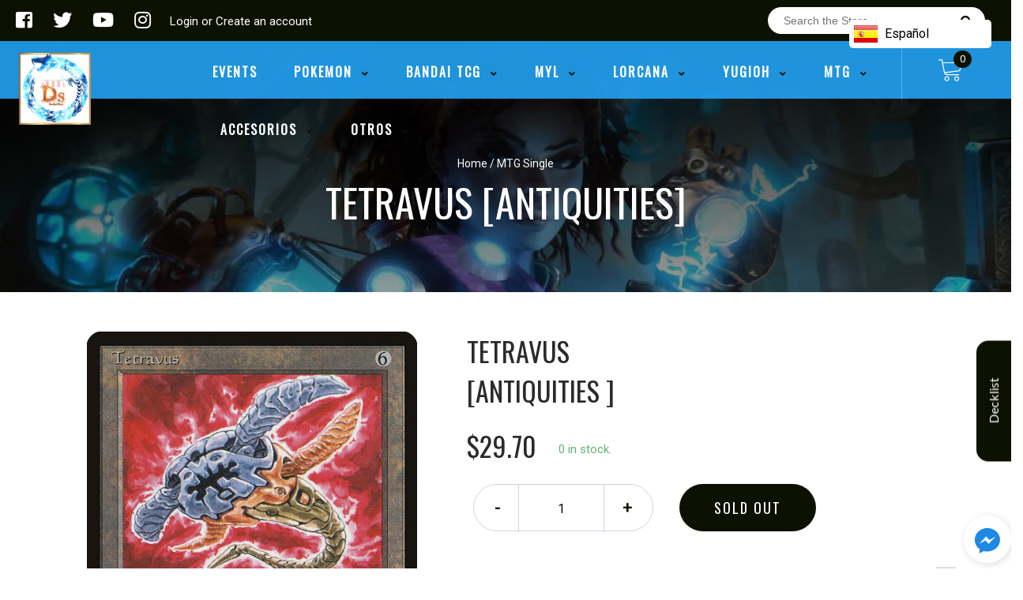

--- FILE ---
content_type: text/html; charset=utf-8
request_url: https://us.storedevastation.com/products/mtg-tetravusantiquities?shpxid=807cbeb2-597c-4259-93c5-07c6ed7d3564
body_size: 35092
content:
<!doctype html>
<!--[if IE 8]><html class="no-js lt-ie9" lang="en"> <![endif]-->
<!--[if IE 9 ]><html class="ie9 no-js"> <![endif]-->
<!--[if (gt IE 9)|!(IE)]><!-->
<html class="no-js no-touch bodyScroll">
<!--<![endif]-->

<head>




   <meta name="description" content="Set:          Antiquities                      Type:          Artifact Creature — Construct                      Rarity:          Rare                      Cost:          {6}                          FlyingTetravus enters the battlefield with three +1/+1 counters on it.At the beginning of your upkeep, you may remove any number of +1/+1 counters from Tetravus. If you do, create that many 1/1 colorless Tetravite artifact creature tokens. They each have flying and 'This creature can't be enchanted.'At the beginning of your upkeep, you may exile any number of tokens created with Tetravus. If you do, put that many +1/+1 counters on Tetravus. Devastation Store">






  <title>Tetravus [Antiquities] | Devastation Store</title>



  <!-- Global site tag (gtag.js) - Google Ads: 782329994 -->
<script async src="https://www.googletagmanager.com/gtag/js?id=AW-782329994"></script>
<script>
  window.dataLayer = window.dataLayer || [];
  function gtag(){dataLayer.push(arguments);}
  gtag('js', new Date());

  gtag('config', 'AW-782329994');
</script>


  <!-- Basic page needs ================================================== -->
  <meta charset="utf-8">
  <meta http-equiv="X-UA-Compatible" content="IE=edge,chrome=1">

  
  <link rel="shortcut icon" href="//us.storedevastation.com/cdn/shop/t/4/assets/favicon.png?v=74803998658727506721655838687" type="image/png" />
  

  <!-- Title and description ================================================== -->
   

  

  <!-- Helpers ================================================== -->
  
<meta property="og:site_name" content="Devastation Store">
<meta property="og:url" content="https://us.storedevastation.com/products/mtg-tetravusantiquities">
<meta property="og:title" content="Tetravus [Antiquities]">
<meta property="og:type" content="product">
<meta property="og:description" content="Set: Antiquities Type: Artifact Creature — Construct Rarity: Rare Cost: {6} FlyingTetravus enters the battlefield with three +1/+1 counters on it.At the beginning of your upkeep, you may remove any number of +1/+1 counters from Tetravus. If you do, create that many 1/1 colorless Tetravite artifact creature tokens. They"><meta property="og:price:amount" content="14.90">
  <meta property="og:price:currency" content="USD"><meta property="og:image" content="http://us.storedevastation.com/cdn/shop/products/b777c2a5-7208-51e3-a2cd-b78b6b6adbb9_ae9d2c8c-ed0a-4ac7-b5bc-105e28f64cff_1024x1024.jpg?v=1636716473">
<meta property="og:image:secure_url" content="https://us.storedevastation.com/cdn/shop/products/b777c2a5-7208-51e3-a2cd-b78b6b6adbb9_ae9d2c8c-ed0a-4ac7-b5bc-105e28f64cff_1024x1024.jpg?v=1636716473">

<meta name="twitter:site" content="@#">
<meta name="twitter:card" content="summary_large_image">
<meta name="twitter:title" content="Tetravus [Antiquities]">
<meta name="twitter:description" content="Set: Antiquities Type: Artifact Creature — Construct Rarity: Rare Cost: {6} FlyingTetravus enters the battlefield with three +1/+1 counters on it.At the beginning of your upkeep, you may remove any number of +1/+1 counters from Tetravus. If you do, create that many 1/1 colorless Tetravite artifact creature tokens. They">
<meta name="twitter:image:width" content="480">
<meta name="twitter:image:height" content="480">
<meta name="twitter:image" content="http://us.storedevastation.com/cdn/shop/products/b777c2a5-7208-51e3-a2cd-b78b6b6adbb9_ae9d2c8c-ed0a-4ac7-b5bc-105e28f64cff_1024x1024.jpg?v=1636716473">

  <link rel="canonical" href="https://us.storedevastation.com/products/mtg-tetravusantiquities">
  <meta name="viewport" content="width=device-width, initial-scale=1, maximum-scale=1">
  <meta name="theme-color" content="#0d1101">

  <!-- CSS ================================================== -->
  <link href="//us.storedevastation.com/cdn/shop/t/4/assets/owl.carousel.css?v=36884556095907238731655838747" rel="stylesheet" type="text/css" media="all" />
  <link href="//us.storedevastation.com/cdn/shop/t/4/assets/lightbox.css?v=48637467938156220971655838712" rel="stylesheet" type="text/css" media="all" />
  <link href="//us.storedevastation.com/cdn/shop/t/4/assets/stylesheet.scss.css?v=18680186834436128141655838747" rel="stylesheet" type="text/css" media="all" />
  <link href="//us.storedevastation.com/cdn/shop/t/4/assets/customCss.scss.css?v=111603181540343972631655838747" rel="stylesheet" type="text/css" media="all" />
  <link rel="stylesheet" href="https://use.fontawesome.com/releases/v5.8.1/css/all.css"
    integrity="sha384-50oBUHEmvpQ+1lW4y57PTFmhCaXp0ML5d60M1M7uH2+nqUivzIebhndOJK28anvf" crossorigin="anonymous">
  <link rel="stylesheet" href="https://stackpath.bootstrapcdn.com/bootstrap/4.3.1/css/bootstrap.min.css"
    integrity="sha384-ggOyR0iXCbMQv3Xipma34MD+dH/1fQ784/j6cY/iJTQUOhcWr7x9JvoRxT2MZw1T" crossorigin="anonymous">
  <link href="https://fonts.googleapis.com/css?family=Roboto&display=swap" rel="stylesheet">
  <link href="https://fonts.googleapis.com/css?family=Oswald&display=swap" rel="stylesheet">
  <link href="https://cdn.binderpos.com/eventCalendar.css" rel="stylesheet" type="text/css" media="all" />
  <link rel="stylesheet" type="text/css" href="https://cdn.jsdelivr.net/npm/toastify-js/src/toastify.min.css">
  <link href="https://cdnjs.cloudflare.com/ajax/libs/select2/4.0.8/css/select2.min.css" rel="stylesheet" />
  <link href="//cdn.jsdelivr.net/npm/mana-font@latest/css/mana.css" rel="stylesheet" type="text/css" />
  <link href="https://fonts.googleapis.com/css?family=Poppins&display=swap" rel="stylesheet">

  <!-- Header hook for plugins ================================================== -->
  <link href="//us.storedevastation.com/cdn/shop/t/4/assets/globopreorder.css?v=170413686861817417171655838697" rel="stylesheet" type="text/css" media="all" />

    <script type="text/javascript">
        var GPOProduct = {
            "product": {
                "id": 4388359798866,
                "variants": {
                    
                        31388715515986 : {
                            "id": 31388715515986,
                            "inventory_management": "shopify",
                            "inventory_policy": "deny",
                            "inventory_quantity": 0
                        }
                        ,
                        31388716236882 : {
                            "id": 31388716236882,
                            "inventory_management": "shopify",
                            "inventory_policy": "deny",
                            "inventory_quantity": 0
                        }
                        ,
                        31388716892242 : {
                            "id": 31388716892242,
                            "inventory_management": "shopify",
                            "inventory_policy": "deny",
                            "inventory_quantity": 0
                        }
                        ,
                        31388717383762 : {
                            "id": 31388717383762,
                            "inventory_management": "shopify",
                            "inventory_policy": "deny",
                            "inventory_quantity": 0
                        }
                        ,
                        31388717940818 : {
                            "id": 31388717940818,
                            "inventory_management": "shopify",
                            "inventory_policy": "deny",
                            "inventory_quantity": 0
                        }
                        ,
                        31388715876434 : {
                            "id": 31388715876434,
                            "inventory_management": "shopify",
                            "inventory_policy": "deny",
                            "inventory_quantity": 0
                        }
                        ,
                        31388716564562 : {
                            "id": 31388716564562,
                            "inventory_management": "shopify",
                            "inventory_policy": "deny",
                            "inventory_quantity": 0
                        }
                        ,
                        31388717154386 : {
                            "id": 31388717154386,
                            "inventory_management": "shopify",
                            "inventory_policy": "deny",
                            "inventory_quantity": 0
                        }
                        ,
                        31388717645906 : {
                            "id": 31388717645906,
                            "inventory_management": "shopify",
                            "inventory_policy": "deny",
                            "inventory_quantity": 0
                        }
                        ,
                        31388718202962 : {
                            "id": 31388718202962,
                            "inventory_management": "shopify",
                            "inventory_policy": "deny",
                            "inventory_quantity": 0
                        }
                        
                },
                "selected_variant":
                    31388715515986
                
            }
        };
    </script>


<script src="//us.storedevastation.com/cdn/shop/t/4/assets/globopreorder_params.js?v=134743314696610806101655838699"></script>
<script src="//us.storedevastation.com/cdn/shop/t/4/assets/globopreorder.js?v=63755448621613787561655838698" defer="defer"></script>
<script>window.performance && window.performance.mark && window.performance.mark('shopify.content_for_header.start');</script><meta name="google-site-verification" content="EiNa7TO5efOBztglnbI-67yQrDp4syEsG-FMZMmSqOk">
<meta name="google-site-verification" content="Oqvmx3_moR-EiNb91StOkuj93AQwkHa5DM3HOlFl8V0">
<meta name="google-site-verification" content="pJ45_2nsMM5Q6XjODd8anJD7R4xcI9UtxteLQg1JN8c">
<meta name="facebook-domain-verification" content="9un2lu3xiyewgp5axy8upz6jg9rawh">
<meta id="shopify-digital-wallet" name="shopify-digital-wallet" content="/27596619858/digital_wallets/dialog">
<meta name="shopify-checkout-api-token" content="95c017b3de59c2ef0586846e20bdf079">
<meta id="in-context-paypal-metadata" data-shop-id="27596619858" data-venmo-supported="true" data-environment="production" data-locale="en_US" data-paypal-v4="true" data-currency="USD">
<link rel="alternate" hreflang="x-default" href="https://storedevastation.com/products/mtg-tetravusantiquities">
<link rel="alternate" hreflang="es" href="https://storedevastation.com/products/mtg-tetravusantiquities">
<link rel="alternate" hreflang="en-US" href="https://us.storedevastation.com/products/mtg-tetravusantiquities">
<link rel="alternate" hreflang="es-AC" href="https://devastation-store-chile.myshopify.com/products/mtg-tetravusantiquities">
<link rel="alternate" hreflang="es-AE" href="https://devastation-store-chile.myshopify.com/products/mtg-tetravusantiquities">
<link rel="alternate" hreflang="es-AF" href="https://devastation-store-chile.myshopify.com/products/mtg-tetravusantiquities">
<link rel="alternate" hreflang="es-AG" href="https://devastation-store-chile.myshopify.com/products/mtg-tetravusantiquities">
<link rel="alternate" hreflang="es-AI" href="https://devastation-store-chile.myshopify.com/products/mtg-tetravusantiquities">
<link rel="alternate" hreflang="es-AL" href="https://devastation-store-chile.myshopify.com/products/mtg-tetravusantiquities">
<link rel="alternate" hreflang="es-AM" href="https://devastation-store-chile.myshopify.com/products/mtg-tetravusantiquities">
<link rel="alternate" hreflang="es-AO" href="https://devastation-store-chile.myshopify.com/products/mtg-tetravusantiquities">
<link rel="alternate" hreflang="es-AU" href="https://devastation-store-chile.myshopify.com/products/mtg-tetravusantiquities">
<link rel="alternate" hreflang="es-AW" href="https://devastation-store-chile.myshopify.com/products/mtg-tetravusantiquities">
<link rel="alternate" hreflang="es-AZ" href="https://devastation-store-chile.myshopify.com/products/mtg-tetravusantiquities">
<link rel="alternate" hreflang="es-BA" href="https://devastation-store-chile.myshopify.com/products/mtg-tetravusantiquities">
<link rel="alternate" hreflang="es-BB" href="https://devastation-store-chile.myshopify.com/products/mtg-tetravusantiquities">
<link rel="alternate" hreflang="es-BD" href="https://devastation-store-chile.myshopify.com/products/mtg-tetravusantiquities">
<link rel="alternate" hreflang="es-BF" href="https://devastation-store-chile.myshopify.com/products/mtg-tetravusantiquities">
<link rel="alternate" hreflang="es-BG" href="https://devastation-store-chile.myshopify.com/products/mtg-tetravusantiquities">
<link rel="alternate" hreflang="es-BH" href="https://devastation-store-chile.myshopify.com/products/mtg-tetravusantiquities">
<link rel="alternate" hreflang="es-BI" href="https://devastation-store-chile.myshopify.com/products/mtg-tetravusantiquities">
<link rel="alternate" hreflang="es-BJ" href="https://devastation-store-chile.myshopify.com/products/mtg-tetravusantiquities">
<link rel="alternate" hreflang="es-BM" href="https://devastation-store-chile.myshopify.com/products/mtg-tetravusantiquities">
<link rel="alternate" hreflang="es-BN" href="https://devastation-store-chile.myshopify.com/products/mtg-tetravusantiquities">
<link rel="alternate" hreflang="es-BO" href="https://devastation-store-chile.myshopify.com/products/mtg-tetravusantiquities">
<link rel="alternate" hreflang="es-BQ" href="https://devastation-store-chile.myshopify.com/products/mtg-tetravusantiquities">
<link rel="alternate" hreflang="es-BR" href="https://devastation-store-chile.myshopify.com/products/mtg-tetravusantiquities">
<link rel="alternate" hreflang="es-BS" href="https://devastation-store-chile.myshopify.com/products/mtg-tetravusantiquities">
<link rel="alternate" hreflang="es-BT" href="https://devastation-store-chile.myshopify.com/products/mtg-tetravusantiquities">
<link rel="alternate" hreflang="es-BW" href="https://devastation-store-chile.myshopify.com/products/mtg-tetravusantiquities">
<link rel="alternate" hreflang="es-BY" href="https://devastation-store-chile.myshopify.com/products/mtg-tetravusantiquities">
<link rel="alternate" hreflang="es-BZ" href="https://devastation-store-chile.myshopify.com/products/mtg-tetravusantiquities">
<link rel="alternate" hreflang="es-CA" href="https://devastation-store-chile.myshopify.com/products/mtg-tetravusantiquities">
<link rel="alternate" hreflang="es-CC" href="https://devastation-store-chile.myshopify.com/products/mtg-tetravusantiquities">
<link rel="alternate" hreflang="es-CD" href="https://devastation-store-chile.myshopify.com/products/mtg-tetravusantiquities">
<link rel="alternate" hreflang="es-CF" href="https://devastation-store-chile.myshopify.com/products/mtg-tetravusantiquities">
<link rel="alternate" hreflang="es-CG" href="https://devastation-store-chile.myshopify.com/products/mtg-tetravusantiquities">
<link rel="alternate" hreflang="es-CH" href="https://devastation-store-chile.myshopify.com/products/mtg-tetravusantiquities">
<link rel="alternate" hreflang="es-CI" href="https://devastation-store-chile.myshopify.com/products/mtg-tetravusantiquities">
<link rel="alternate" hreflang="es-CK" href="https://devastation-store-chile.myshopify.com/products/mtg-tetravusantiquities">
<link rel="alternate" hreflang="es-CM" href="https://devastation-store-chile.myshopify.com/products/mtg-tetravusantiquities">
<link rel="alternate" hreflang="es-CN" href="https://devastation-store-chile.myshopify.com/products/mtg-tetravusantiquities">
<link rel="alternate" hreflang="es-CR" href="https://devastation-store-chile.myshopify.com/products/mtg-tetravusantiquities">
<link rel="alternate" hreflang="es-CV" href="https://devastation-store-chile.myshopify.com/products/mtg-tetravusantiquities">
<link rel="alternate" hreflang="es-CW" href="https://devastation-store-chile.myshopify.com/products/mtg-tetravusantiquities">
<link rel="alternate" hreflang="es-CX" href="https://devastation-store-chile.myshopify.com/products/mtg-tetravusantiquities">
<link rel="alternate" hreflang="es-CZ" href="https://devastation-store-chile.myshopify.com/products/mtg-tetravusantiquities">
<link rel="alternate" hreflang="es-DJ" href="https://devastation-store-chile.myshopify.com/products/mtg-tetravusantiquities">
<link rel="alternate" hreflang="es-DK" href="https://devastation-store-chile.myshopify.com/products/mtg-tetravusantiquities">
<link rel="alternate" hreflang="es-DM" href="https://devastation-store-chile.myshopify.com/products/mtg-tetravusantiquities">
<link rel="alternate" hreflang="es-DO" href="https://devastation-store-chile.myshopify.com/products/mtg-tetravusantiquities">
<link rel="alternate" hreflang="es-DZ" href="https://devastation-store-chile.myshopify.com/products/mtg-tetravusantiquities">
<link rel="alternate" hreflang="es-EC" href="https://devastation-store-chile.myshopify.com/products/mtg-tetravusantiquities">
<link rel="alternate" hreflang="es-EG" href="https://devastation-store-chile.myshopify.com/products/mtg-tetravusantiquities">
<link rel="alternate" hreflang="es-EH" href="https://devastation-store-chile.myshopify.com/products/mtg-tetravusantiquities">
<link rel="alternate" hreflang="es-ER" href="https://devastation-store-chile.myshopify.com/products/mtg-tetravusantiquities">
<link rel="alternate" hreflang="es-ET" href="https://devastation-store-chile.myshopify.com/products/mtg-tetravusantiquities">
<link rel="alternate" hreflang="es-FJ" href="https://devastation-store-chile.myshopify.com/products/mtg-tetravusantiquities">
<link rel="alternate" hreflang="es-FK" href="https://devastation-store-chile.myshopify.com/products/mtg-tetravusantiquities">
<link rel="alternate" hreflang="es-FO" href="https://devastation-store-chile.myshopify.com/products/mtg-tetravusantiquities">
<link rel="alternate" hreflang="es-GA" href="https://devastation-store-chile.myshopify.com/products/mtg-tetravusantiquities">
<link rel="alternate" hreflang="es-GB" href="https://devastation-store-chile.myshopify.com/products/mtg-tetravusantiquities">
<link rel="alternate" hreflang="es-GD" href="https://devastation-store-chile.myshopify.com/products/mtg-tetravusantiquities">
<link rel="alternate" hreflang="es-GE" href="https://devastation-store-chile.myshopify.com/products/mtg-tetravusantiquities">
<link rel="alternate" hreflang="es-GG" href="https://devastation-store-chile.myshopify.com/products/mtg-tetravusantiquities">
<link rel="alternate" hreflang="es-GH" href="https://devastation-store-chile.myshopify.com/products/mtg-tetravusantiquities">
<link rel="alternate" hreflang="es-GI" href="https://devastation-store-chile.myshopify.com/products/mtg-tetravusantiquities">
<link rel="alternate" hreflang="es-GL" href="https://devastation-store-chile.myshopify.com/products/mtg-tetravusantiquities">
<link rel="alternate" hreflang="es-GM" href="https://devastation-store-chile.myshopify.com/products/mtg-tetravusantiquities">
<link rel="alternate" hreflang="es-GN" href="https://devastation-store-chile.myshopify.com/products/mtg-tetravusantiquities">
<link rel="alternate" hreflang="es-GQ" href="https://devastation-store-chile.myshopify.com/products/mtg-tetravusantiquities">
<link rel="alternate" hreflang="es-GS" href="https://devastation-store-chile.myshopify.com/products/mtg-tetravusantiquities">
<link rel="alternate" hreflang="es-GT" href="https://devastation-store-chile.myshopify.com/products/mtg-tetravusantiquities">
<link rel="alternate" hreflang="es-GW" href="https://devastation-store-chile.myshopify.com/products/mtg-tetravusantiquities">
<link rel="alternate" hreflang="es-GY" href="https://devastation-store-chile.myshopify.com/products/mtg-tetravusantiquities">
<link rel="alternate" hreflang="es-HK" href="https://devastation-store-chile.myshopify.com/products/mtg-tetravusantiquities">
<link rel="alternate" hreflang="es-HN" href="https://devastation-store-chile.myshopify.com/products/mtg-tetravusantiquities">
<link rel="alternate" hreflang="es-HR" href="https://devastation-store-chile.myshopify.com/products/mtg-tetravusantiquities">
<link rel="alternate" hreflang="es-HT" href="https://devastation-store-chile.myshopify.com/products/mtg-tetravusantiquities">
<link rel="alternate" hreflang="es-HU" href="https://devastation-store-chile.myshopify.com/products/mtg-tetravusantiquities">
<link rel="alternate" hreflang="es-ID" href="https://devastation-store-chile.myshopify.com/products/mtg-tetravusantiquities">
<link rel="alternate" hreflang="es-IL" href="https://devastation-store-chile.myshopify.com/products/mtg-tetravusantiquities">
<link rel="alternate" hreflang="es-IM" href="https://devastation-store-chile.myshopify.com/products/mtg-tetravusantiquities">
<link rel="alternate" hreflang="es-IN" href="https://devastation-store-chile.myshopify.com/products/mtg-tetravusantiquities">
<link rel="alternate" hreflang="es-IO" href="https://devastation-store-chile.myshopify.com/products/mtg-tetravusantiquities">
<link rel="alternate" hreflang="es-IQ" href="https://devastation-store-chile.myshopify.com/products/mtg-tetravusantiquities">
<link rel="alternate" hreflang="es-IS" href="https://devastation-store-chile.myshopify.com/products/mtg-tetravusantiquities">
<link rel="alternate" hreflang="es-JE" href="https://devastation-store-chile.myshopify.com/products/mtg-tetravusantiquities">
<link rel="alternate" hreflang="es-JM" href="https://devastation-store-chile.myshopify.com/products/mtg-tetravusantiquities">
<link rel="alternate" hreflang="es-JO" href="https://devastation-store-chile.myshopify.com/products/mtg-tetravusantiquities">
<link rel="alternate" hreflang="es-JP" href="https://devastation-store-chile.myshopify.com/products/mtg-tetravusantiquities">
<link rel="alternate" hreflang="es-KE" href="https://devastation-store-chile.myshopify.com/products/mtg-tetravusantiquities">
<link rel="alternate" hreflang="es-KG" href="https://devastation-store-chile.myshopify.com/products/mtg-tetravusantiquities">
<link rel="alternate" hreflang="es-KH" href="https://devastation-store-chile.myshopify.com/products/mtg-tetravusantiquities">
<link rel="alternate" hreflang="es-KI" href="https://devastation-store-chile.myshopify.com/products/mtg-tetravusantiquities">
<link rel="alternate" hreflang="es-KM" href="https://devastation-store-chile.myshopify.com/products/mtg-tetravusantiquities">
<link rel="alternate" hreflang="es-KN" href="https://devastation-store-chile.myshopify.com/products/mtg-tetravusantiquities">
<link rel="alternate" hreflang="es-KR" href="https://devastation-store-chile.myshopify.com/products/mtg-tetravusantiquities">
<link rel="alternate" hreflang="es-KW" href="https://devastation-store-chile.myshopify.com/products/mtg-tetravusantiquities">
<link rel="alternate" hreflang="es-KY" href="https://devastation-store-chile.myshopify.com/products/mtg-tetravusantiquities">
<link rel="alternate" hreflang="es-KZ" href="https://devastation-store-chile.myshopify.com/products/mtg-tetravusantiquities">
<link rel="alternate" hreflang="es-LA" href="https://devastation-store-chile.myshopify.com/products/mtg-tetravusantiquities">
<link rel="alternate" hreflang="es-LB" href="https://devastation-store-chile.myshopify.com/products/mtg-tetravusantiquities">
<link rel="alternate" hreflang="es-LC" href="https://devastation-store-chile.myshopify.com/products/mtg-tetravusantiquities">
<link rel="alternate" hreflang="es-LI" href="https://devastation-store-chile.myshopify.com/products/mtg-tetravusantiquities">
<link rel="alternate" hreflang="es-LK" href="https://devastation-store-chile.myshopify.com/products/mtg-tetravusantiquities">
<link rel="alternate" hreflang="es-LR" href="https://devastation-store-chile.myshopify.com/products/mtg-tetravusantiquities">
<link rel="alternate" hreflang="es-LS" href="https://devastation-store-chile.myshopify.com/products/mtg-tetravusantiquities">
<link rel="alternate" hreflang="es-LY" href="https://devastation-store-chile.myshopify.com/products/mtg-tetravusantiquities">
<link rel="alternate" hreflang="es-MA" href="https://devastation-store-chile.myshopify.com/products/mtg-tetravusantiquities">
<link rel="alternate" hreflang="es-MD" href="https://devastation-store-chile.myshopify.com/products/mtg-tetravusantiquities">
<link rel="alternate" hreflang="es-MG" href="https://devastation-store-chile.myshopify.com/products/mtg-tetravusantiquities">
<link rel="alternate" hreflang="es-MK" href="https://devastation-store-chile.myshopify.com/products/mtg-tetravusantiquities">
<link rel="alternate" hreflang="es-ML" href="https://devastation-store-chile.myshopify.com/products/mtg-tetravusantiquities">
<link rel="alternate" hreflang="es-MM" href="https://devastation-store-chile.myshopify.com/products/mtg-tetravusantiquities">
<link rel="alternate" hreflang="es-MN" href="https://devastation-store-chile.myshopify.com/products/mtg-tetravusantiquities">
<link rel="alternate" hreflang="es-MO" href="https://devastation-store-chile.myshopify.com/products/mtg-tetravusantiquities">
<link rel="alternate" hreflang="es-MR" href="https://devastation-store-chile.myshopify.com/products/mtg-tetravusantiquities">
<link rel="alternate" hreflang="es-MS" href="https://devastation-store-chile.myshopify.com/products/mtg-tetravusantiquities">
<link rel="alternate" hreflang="es-MU" href="https://devastation-store-chile.myshopify.com/products/mtg-tetravusantiquities">
<link rel="alternate" hreflang="es-MV" href="https://devastation-store-chile.myshopify.com/products/mtg-tetravusantiquities">
<link rel="alternate" hreflang="es-MW" href="https://devastation-store-chile.myshopify.com/products/mtg-tetravusantiquities">
<link rel="alternate" hreflang="es-MY" href="https://devastation-store-chile.myshopify.com/products/mtg-tetravusantiquities">
<link rel="alternate" hreflang="es-MZ" href="https://devastation-store-chile.myshopify.com/products/mtg-tetravusantiquities">
<link rel="alternate" hreflang="es-NA" href="https://devastation-store-chile.myshopify.com/products/mtg-tetravusantiquities">
<link rel="alternate" hreflang="es-NC" href="https://devastation-store-chile.myshopify.com/products/mtg-tetravusantiquities">
<link rel="alternate" hreflang="es-NE" href="https://devastation-store-chile.myshopify.com/products/mtg-tetravusantiquities">
<link rel="alternate" hreflang="es-NF" href="https://devastation-store-chile.myshopify.com/products/mtg-tetravusantiquities">
<link rel="alternate" hreflang="es-NG" href="https://devastation-store-chile.myshopify.com/products/mtg-tetravusantiquities">
<link rel="alternate" hreflang="es-NI" href="https://devastation-store-chile.myshopify.com/products/mtg-tetravusantiquities">
<link rel="alternate" hreflang="es-NO" href="https://devastation-store-chile.myshopify.com/products/mtg-tetravusantiquities">
<link rel="alternate" hreflang="es-NP" href="https://devastation-store-chile.myshopify.com/products/mtg-tetravusantiquities">
<link rel="alternate" hreflang="es-NR" href="https://devastation-store-chile.myshopify.com/products/mtg-tetravusantiquities">
<link rel="alternate" hreflang="es-NU" href="https://devastation-store-chile.myshopify.com/products/mtg-tetravusantiquities">
<link rel="alternate" hreflang="es-NZ" href="https://devastation-store-chile.myshopify.com/products/mtg-tetravusantiquities">
<link rel="alternate" hreflang="es-OM" href="https://devastation-store-chile.myshopify.com/products/mtg-tetravusantiquities">
<link rel="alternate" hreflang="es-PA" href="https://devastation-store-chile.myshopify.com/products/mtg-tetravusantiquities">
<link rel="alternate" hreflang="es-PE" href="https://devastation-store-chile.myshopify.com/products/mtg-tetravusantiquities">
<link rel="alternate" hreflang="es-PF" href="https://devastation-store-chile.myshopify.com/products/mtg-tetravusantiquities">
<link rel="alternate" hreflang="es-PG" href="https://devastation-store-chile.myshopify.com/products/mtg-tetravusantiquities">
<link rel="alternate" hreflang="es-PH" href="https://devastation-store-chile.myshopify.com/products/mtg-tetravusantiquities">
<link rel="alternate" hreflang="es-PK" href="https://devastation-store-chile.myshopify.com/products/mtg-tetravusantiquities">
<link rel="alternate" hreflang="es-PL" href="https://devastation-store-chile.myshopify.com/products/mtg-tetravusantiquities">
<link rel="alternate" hreflang="es-PN" href="https://devastation-store-chile.myshopify.com/products/mtg-tetravusantiquities">
<link rel="alternate" hreflang="es-PS" href="https://devastation-store-chile.myshopify.com/products/mtg-tetravusantiquities">
<link rel="alternate" hreflang="es-PY" href="https://devastation-store-chile.myshopify.com/products/mtg-tetravusantiquities">
<link rel="alternate" hreflang="es-QA" href="https://devastation-store-chile.myshopify.com/products/mtg-tetravusantiquities">
<link rel="alternate" hreflang="es-RO" href="https://devastation-store-chile.myshopify.com/products/mtg-tetravusantiquities">
<link rel="alternate" hreflang="es-RS" href="https://devastation-store-chile.myshopify.com/products/mtg-tetravusantiquities">
<link rel="alternate" hreflang="es-RU" href="https://devastation-store-chile.myshopify.com/products/mtg-tetravusantiquities">
<link rel="alternate" hreflang="es-RW" href="https://devastation-store-chile.myshopify.com/products/mtg-tetravusantiquities">
<link rel="alternate" hreflang="es-SA" href="https://devastation-store-chile.myshopify.com/products/mtg-tetravusantiquities">
<link rel="alternate" hreflang="es-SB" href="https://devastation-store-chile.myshopify.com/products/mtg-tetravusantiquities">
<link rel="alternate" hreflang="es-SC" href="https://devastation-store-chile.myshopify.com/products/mtg-tetravusantiquities">
<link rel="alternate" hreflang="es-SD" href="https://devastation-store-chile.myshopify.com/products/mtg-tetravusantiquities">
<link rel="alternate" hreflang="es-SE" href="https://devastation-store-chile.myshopify.com/products/mtg-tetravusantiquities">
<link rel="alternate" hreflang="es-SG" href="https://devastation-store-chile.myshopify.com/products/mtg-tetravusantiquities">
<link rel="alternate" hreflang="es-SH" href="https://devastation-store-chile.myshopify.com/products/mtg-tetravusantiquities">
<link rel="alternate" hreflang="es-SJ" href="https://devastation-store-chile.myshopify.com/products/mtg-tetravusantiquities">
<link rel="alternate" hreflang="es-SL" href="https://devastation-store-chile.myshopify.com/products/mtg-tetravusantiquities">
<link rel="alternate" hreflang="es-SN" href="https://devastation-store-chile.myshopify.com/products/mtg-tetravusantiquities">
<link rel="alternate" hreflang="es-SO" href="https://devastation-store-chile.myshopify.com/products/mtg-tetravusantiquities">
<link rel="alternate" hreflang="es-SR" href="https://devastation-store-chile.myshopify.com/products/mtg-tetravusantiquities">
<link rel="alternate" hreflang="es-SS" href="https://devastation-store-chile.myshopify.com/products/mtg-tetravusantiquities">
<link rel="alternate" hreflang="es-ST" href="https://devastation-store-chile.myshopify.com/products/mtg-tetravusantiquities">
<link rel="alternate" hreflang="es-SV" href="https://devastation-store-chile.myshopify.com/products/mtg-tetravusantiquities">
<link rel="alternate" hreflang="es-SX" href="https://devastation-store-chile.myshopify.com/products/mtg-tetravusantiquities">
<link rel="alternate" hreflang="es-SZ" href="https://devastation-store-chile.myshopify.com/products/mtg-tetravusantiquities">
<link rel="alternate" hreflang="es-TA" href="https://devastation-store-chile.myshopify.com/products/mtg-tetravusantiquities">
<link rel="alternate" hreflang="es-TC" href="https://devastation-store-chile.myshopify.com/products/mtg-tetravusantiquities">
<link rel="alternate" hreflang="es-TD" href="https://devastation-store-chile.myshopify.com/products/mtg-tetravusantiquities">
<link rel="alternate" hreflang="es-TG" href="https://devastation-store-chile.myshopify.com/products/mtg-tetravusantiquities">
<link rel="alternate" hreflang="es-TH" href="https://devastation-store-chile.myshopify.com/products/mtg-tetravusantiquities">
<link rel="alternate" hreflang="es-TJ" href="https://devastation-store-chile.myshopify.com/products/mtg-tetravusantiquities">
<link rel="alternate" hreflang="es-TK" href="https://devastation-store-chile.myshopify.com/products/mtg-tetravusantiquities">
<link rel="alternate" hreflang="es-TL" href="https://devastation-store-chile.myshopify.com/products/mtg-tetravusantiquities">
<link rel="alternate" hreflang="es-TM" href="https://devastation-store-chile.myshopify.com/products/mtg-tetravusantiquities">
<link rel="alternate" hreflang="es-TN" href="https://devastation-store-chile.myshopify.com/products/mtg-tetravusantiquities">
<link rel="alternate" hreflang="es-TO" href="https://devastation-store-chile.myshopify.com/products/mtg-tetravusantiquities">
<link rel="alternate" hreflang="es-TR" href="https://devastation-store-chile.myshopify.com/products/mtg-tetravusantiquities">
<link rel="alternate" hreflang="es-TT" href="https://devastation-store-chile.myshopify.com/products/mtg-tetravusantiquities">
<link rel="alternate" hreflang="es-TV" href="https://devastation-store-chile.myshopify.com/products/mtg-tetravusantiquities">
<link rel="alternate" hreflang="es-TW" href="https://devastation-store-chile.myshopify.com/products/mtg-tetravusantiquities">
<link rel="alternate" hreflang="es-TZ" href="https://devastation-store-chile.myshopify.com/products/mtg-tetravusantiquities">
<link rel="alternate" hreflang="es-UA" href="https://devastation-store-chile.myshopify.com/products/mtg-tetravusantiquities">
<link rel="alternate" hreflang="es-UG" href="https://devastation-store-chile.myshopify.com/products/mtg-tetravusantiquities">
<link rel="alternate" hreflang="es-UM" href="https://devastation-store-chile.myshopify.com/products/mtg-tetravusantiquities">
<link rel="alternate" hreflang="es-UY" href="https://devastation-store-chile.myshopify.com/products/mtg-tetravusantiquities">
<link rel="alternate" hreflang="es-UZ" href="https://devastation-store-chile.myshopify.com/products/mtg-tetravusantiquities">
<link rel="alternate" hreflang="es-VC" href="https://devastation-store-chile.myshopify.com/products/mtg-tetravusantiquities">
<link rel="alternate" hreflang="es-VE" href="https://devastation-store-chile.myshopify.com/products/mtg-tetravusantiquities">
<link rel="alternate" hreflang="es-VG" href="https://devastation-store-chile.myshopify.com/products/mtg-tetravusantiquities">
<link rel="alternate" hreflang="es-VN" href="https://devastation-store-chile.myshopify.com/products/mtg-tetravusantiquities">
<link rel="alternate" hreflang="es-VU" href="https://devastation-store-chile.myshopify.com/products/mtg-tetravusantiquities">
<link rel="alternate" hreflang="es-WF" href="https://devastation-store-chile.myshopify.com/products/mtg-tetravusantiquities">
<link rel="alternate" hreflang="es-WS" href="https://devastation-store-chile.myshopify.com/products/mtg-tetravusantiquities">
<link rel="alternate" hreflang="es-YE" href="https://devastation-store-chile.myshopify.com/products/mtg-tetravusantiquities">
<link rel="alternate" hreflang="es-ZA" href="https://devastation-store-chile.myshopify.com/products/mtg-tetravusantiquities">
<link rel="alternate" hreflang="es-ZM" href="https://devastation-store-chile.myshopify.com/products/mtg-tetravusantiquities">
<link rel="alternate" hreflang="es-ZW" href="https://devastation-store-chile.myshopify.com/products/mtg-tetravusantiquities">
<link rel="alternate" hreflang="es-MX" href="https://www.mx.storedevastation.com/products/mtg-tetravusantiquities">
<link rel="alternate" type="application/json+oembed" href="https://us.storedevastation.com/products/mtg-tetravusantiquities.oembed">
<script async="async" src="/checkouts/internal/preloads.js?locale=en-US"></script>
<link rel="preconnect" href="https://shop.app" crossorigin="anonymous">
<script async="async" src="https://shop.app/checkouts/internal/preloads.js?locale=en-US&shop_id=27596619858" crossorigin="anonymous"></script>
<script id="apple-pay-shop-capabilities" type="application/json">{"shopId":27596619858,"countryCode":"US","currencyCode":"USD","merchantCapabilities":["supports3DS"],"merchantId":"gid:\/\/shopify\/Shop\/27596619858","merchantName":"Devastation Store","requiredBillingContactFields":["postalAddress","email","phone"],"requiredShippingContactFields":["postalAddress","email","phone"],"shippingType":"shipping","supportedNetworks":["visa","masterCard","amex","discover","elo","jcb"],"total":{"type":"pending","label":"Devastation Store","amount":"1.00"},"shopifyPaymentsEnabled":true,"supportsSubscriptions":true}</script>
<script id="shopify-features" type="application/json">{"accessToken":"95c017b3de59c2ef0586846e20bdf079","betas":["rich-media-storefront-analytics"],"domain":"us.storedevastation.com","predictiveSearch":true,"shopId":27596619858,"locale":"en"}</script>
<script>var Shopify = Shopify || {};
Shopify.shop = "devastation-store-chile.myshopify.com";
Shopify.locale = "en";
Shopify.currency = {"active":"USD","rate":"1.0"};
Shopify.country = "US";
Shopify.theme = {"name":"BinderPOS Theme v2.0 con mensaje de pago en cuotas","id":130690416811,"schema_name":null,"schema_version":null,"theme_store_id":null,"role":"main"};
Shopify.theme.handle = "null";
Shopify.theme.style = {"id":null,"handle":null};
Shopify.cdnHost = "us.storedevastation.com/cdn";
Shopify.routes = Shopify.routes || {};
Shopify.routes.root = "/";</script>
<script type="module">!function(o){(o.Shopify=o.Shopify||{}).modules=!0}(window);</script>
<script>!function(o){function n(){var o=[];function n(){o.push(Array.prototype.slice.apply(arguments))}return n.q=o,n}var t=o.Shopify=o.Shopify||{};t.loadFeatures=n(),t.autoloadFeatures=n()}(window);</script>
<script>
  window.ShopifyPay = window.ShopifyPay || {};
  window.ShopifyPay.apiHost = "shop.app\/pay";
  window.ShopifyPay.redirectState = null;
</script>
<script id="shop-js-analytics" type="application/json">{"pageType":"product"}</script>
<script defer="defer" async type="module" src="//us.storedevastation.com/cdn/shopifycloud/shop-js/modules/v2/client.init-shop-cart-sync_BApSsMSl.en.esm.js"></script>
<script defer="defer" async type="module" src="//us.storedevastation.com/cdn/shopifycloud/shop-js/modules/v2/chunk.common_CBoos6YZ.esm.js"></script>
<script type="module">
  await import("//us.storedevastation.com/cdn/shopifycloud/shop-js/modules/v2/client.init-shop-cart-sync_BApSsMSl.en.esm.js");
await import("//us.storedevastation.com/cdn/shopifycloud/shop-js/modules/v2/chunk.common_CBoos6YZ.esm.js");

  window.Shopify.SignInWithShop?.initShopCartSync?.({"fedCMEnabled":true,"windoidEnabled":true});

</script>
<script defer="defer" async type="module" src="//us.storedevastation.com/cdn/shopifycloud/shop-js/modules/v2/client.payment-terms_BHOWV7U_.en.esm.js"></script>
<script defer="defer" async type="module" src="//us.storedevastation.com/cdn/shopifycloud/shop-js/modules/v2/chunk.common_CBoos6YZ.esm.js"></script>
<script defer="defer" async type="module" src="//us.storedevastation.com/cdn/shopifycloud/shop-js/modules/v2/chunk.modal_Bu1hFZFC.esm.js"></script>
<script type="module">
  await import("//us.storedevastation.com/cdn/shopifycloud/shop-js/modules/v2/client.payment-terms_BHOWV7U_.en.esm.js");
await import("//us.storedevastation.com/cdn/shopifycloud/shop-js/modules/v2/chunk.common_CBoos6YZ.esm.js");
await import("//us.storedevastation.com/cdn/shopifycloud/shop-js/modules/v2/chunk.modal_Bu1hFZFC.esm.js");

  
</script>
<script>
  window.Shopify = window.Shopify || {};
  if (!window.Shopify.featureAssets) window.Shopify.featureAssets = {};
  window.Shopify.featureAssets['shop-js'] = {"shop-cart-sync":["modules/v2/client.shop-cart-sync_DJczDl9f.en.esm.js","modules/v2/chunk.common_CBoos6YZ.esm.js"],"init-fed-cm":["modules/v2/client.init-fed-cm_BzwGC0Wi.en.esm.js","modules/v2/chunk.common_CBoos6YZ.esm.js"],"init-windoid":["modules/v2/client.init-windoid_BS26ThXS.en.esm.js","modules/v2/chunk.common_CBoos6YZ.esm.js"],"init-shop-email-lookup-coordinator":["modules/v2/client.init-shop-email-lookup-coordinator_DFwWcvrS.en.esm.js","modules/v2/chunk.common_CBoos6YZ.esm.js"],"shop-cash-offers":["modules/v2/client.shop-cash-offers_DthCPNIO.en.esm.js","modules/v2/chunk.common_CBoos6YZ.esm.js","modules/v2/chunk.modal_Bu1hFZFC.esm.js"],"shop-button":["modules/v2/client.shop-button_D_JX508o.en.esm.js","modules/v2/chunk.common_CBoos6YZ.esm.js"],"shop-toast-manager":["modules/v2/client.shop-toast-manager_tEhgP2F9.en.esm.js","modules/v2/chunk.common_CBoos6YZ.esm.js"],"avatar":["modules/v2/client.avatar_BTnouDA3.en.esm.js"],"pay-button":["modules/v2/client.pay-button_BuNmcIr_.en.esm.js","modules/v2/chunk.common_CBoos6YZ.esm.js"],"init-shop-cart-sync":["modules/v2/client.init-shop-cart-sync_BApSsMSl.en.esm.js","modules/v2/chunk.common_CBoos6YZ.esm.js"],"shop-login-button":["modules/v2/client.shop-login-button_DwLgFT0K.en.esm.js","modules/v2/chunk.common_CBoos6YZ.esm.js","modules/v2/chunk.modal_Bu1hFZFC.esm.js"],"init-customer-accounts-sign-up":["modules/v2/client.init-customer-accounts-sign-up_TlVCiykN.en.esm.js","modules/v2/client.shop-login-button_DwLgFT0K.en.esm.js","modules/v2/chunk.common_CBoos6YZ.esm.js","modules/v2/chunk.modal_Bu1hFZFC.esm.js"],"init-shop-for-new-customer-accounts":["modules/v2/client.init-shop-for-new-customer-accounts_DrjXSI53.en.esm.js","modules/v2/client.shop-login-button_DwLgFT0K.en.esm.js","modules/v2/chunk.common_CBoos6YZ.esm.js","modules/v2/chunk.modal_Bu1hFZFC.esm.js"],"init-customer-accounts":["modules/v2/client.init-customer-accounts_C0Oh2ljF.en.esm.js","modules/v2/client.shop-login-button_DwLgFT0K.en.esm.js","modules/v2/chunk.common_CBoos6YZ.esm.js","modules/v2/chunk.modal_Bu1hFZFC.esm.js"],"shop-follow-button":["modules/v2/client.shop-follow-button_C5D3XtBb.en.esm.js","modules/v2/chunk.common_CBoos6YZ.esm.js","modules/v2/chunk.modal_Bu1hFZFC.esm.js"],"checkout-modal":["modules/v2/client.checkout-modal_8TC_1FUY.en.esm.js","modules/v2/chunk.common_CBoos6YZ.esm.js","modules/v2/chunk.modal_Bu1hFZFC.esm.js"],"lead-capture":["modules/v2/client.lead-capture_D-pmUjp9.en.esm.js","modules/v2/chunk.common_CBoos6YZ.esm.js","modules/v2/chunk.modal_Bu1hFZFC.esm.js"],"shop-login":["modules/v2/client.shop-login_BmtnoEUo.en.esm.js","modules/v2/chunk.common_CBoos6YZ.esm.js","modules/v2/chunk.modal_Bu1hFZFC.esm.js"],"payment-terms":["modules/v2/client.payment-terms_BHOWV7U_.en.esm.js","modules/v2/chunk.common_CBoos6YZ.esm.js","modules/v2/chunk.modal_Bu1hFZFC.esm.js"]};
</script>
<script>(function() {
  var isLoaded = false;
  function asyncLoad() {
    if (isLoaded) return;
    isLoaded = true;
    var urls = ["https:\/\/app.binderpos.com\/external\/shopify\/storeCredit\/script?shop=devastation-store-chile.myshopify.com","https:\/\/app.binderpos.com\/external\/shopify\/buylist\/script?shop=devastation-store-chile.myshopify.com","https:\/\/cdn.shopify.com\/s\/files\/1\/0683\/1371\/0892\/files\/splmn-shopify-prod-August-31.min.js?v=1693985059\u0026shop=devastation-store-chile.myshopify.com","https:\/\/trustseals.shopclimb.com\/files\/js\/dist\/trustseals.min.js?shop=devastation-store-chile.myshopify.com"];
    for (var i = 0; i < urls.length; i++) {
      var s = document.createElement('script');
      s.type = 'text/javascript';
      s.async = true;
      s.src = urls[i];
      var x = document.getElementsByTagName('script')[0];
      x.parentNode.insertBefore(s, x);
    }
  };
  if(window.attachEvent) {
    window.attachEvent('onload', asyncLoad);
  } else {
    window.addEventListener('load', asyncLoad, false);
  }
})();</script>
<script id="__st">var __st={"a":27596619858,"offset":-10800,"reqid":"3967b988-bca3-4bde-ae29-bd4f4a3adab6-1768933405","pageurl":"us.storedevastation.com\/products\/mtg-tetravusantiquities?shpxid=807cbeb2-597c-4259-93c5-07c6ed7d3564","u":"fb0f937f072b","p":"product","rtyp":"product","rid":4388359798866};</script>
<script>window.ShopifyPaypalV4VisibilityTracking = true;</script>
<script id="captcha-bootstrap">!function(){'use strict';const t='contact',e='account',n='new_comment',o=[[t,t],['blogs',n],['comments',n],[t,'customer']],c=[[e,'customer_login'],[e,'guest_login'],[e,'recover_customer_password'],[e,'create_customer']],r=t=>t.map((([t,e])=>`form[action*='/${t}']:not([data-nocaptcha='true']) input[name='form_type'][value='${e}']`)).join(','),a=t=>()=>t?[...document.querySelectorAll(t)].map((t=>t.form)):[];function s(){const t=[...o],e=r(t);return a(e)}const i='password',u='form_key',d=['recaptcha-v3-token','g-recaptcha-response','h-captcha-response',i],f=()=>{try{return window.sessionStorage}catch{return}},m='__shopify_v',_=t=>t.elements[u];function p(t,e,n=!1){try{const o=window.sessionStorage,c=JSON.parse(o.getItem(e)),{data:r}=function(t){const{data:e,action:n}=t;return t[m]||n?{data:e,action:n}:{data:t,action:n}}(c);for(const[e,n]of Object.entries(r))t.elements[e]&&(t.elements[e].value=n);n&&o.removeItem(e)}catch(o){console.error('form repopulation failed',{error:o})}}const l='form_type',E='cptcha';function T(t){t.dataset[E]=!0}const w=window,h=w.document,L='Shopify',v='ce_forms',y='captcha';let A=!1;((t,e)=>{const n=(g='f06e6c50-85a8-45c8-87d0-21a2b65856fe',I='https://cdn.shopify.com/shopifycloud/storefront-forms-hcaptcha/ce_storefront_forms_captcha_hcaptcha.v1.5.2.iife.js',D={infoText:'Protected by hCaptcha',privacyText:'Privacy',termsText:'Terms'},(t,e,n)=>{const o=w[L][v],c=o.bindForm;if(c)return c(t,g,e,D).then(n);var r;o.q.push([[t,g,e,D],n]),r=I,A||(h.body.append(Object.assign(h.createElement('script'),{id:'captcha-provider',async:!0,src:r})),A=!0)});var g,I,D;w[L]=w[L]||{},w[L][v]=w[L][v]||{},w[L][v].q=[],w[L][y]=w[L][y]||{},w[L][y].protect=function(t,e){n(t,void 0,e),T(t)},Object.freeze(w[L][y]),function(t,e,n,w,h,L){const[v,y,A,g]=function(t,e,n){const i=e?o:[],u=t?c:[],d=[...i,...u],f=r(d),m=r(i),_=r(d.filter((([t,e])=>n.includes(e))));return[a(f),a(m),a(_),s()]}(w,h,L),I=t=>{const e=t.target;return e instanceof HTMLFormElement?e:e&&e.form},D=t=>v().includes(t);t.addEventListener('submit',(t=>{const e=I(t);if(!e)return;const n=D(e)&&!e.dataset.hcaptchaBound&&!e.dataset.recaptchaBound,o=_(e),c=g().includes(e)&&(!o||!o.value);(n||c)&&t.preventDefault(),c&&!n&&(function(t){try{if(!f())return;!function(t){const e=f();if(!e)return;const n=_(t);if(!n)return;const o=n.value;o&&e.removeItem(o)}(t);const e=Array.from(Array(32),(()=>Math.random().toString(36)[2])).join('');!function(t,e){_(t)||t.append(Object.assign(document.createElement('input'),{type:'hidden',name:u})),t.elements[u].value=e}(t,e),function(t,e){const n=f();if(!n)return;const o=[...t.querySelectorAll(`input[type='${i}']`)].map((({name:t})=>t)),c=[...d,...o],r={};for(const[a,s]of new FormData(t).entries())c.includes(a)||(r[a]=s);n.setItem(e,JSON.stringify({[m]:1,action:t.action,data:r}))}(t,e)}catch(e){console.error('failed to persist form',e)}}(e),e.submit())}));const S=(t,e)=>{t&&!t.dataset[E]&&(n(t,e.some((e=>e===t))),T(t))};for(const o of['focusin','change'])t.addEventListener(o,(t=>{const e=I(t);D(e)&&S(e,y())}));const B=e.get('form_key'),M=e.get(l),P=B&&M;t.addEventListener('DOMContentLoaded',(()=>{const t=y();if(P)for(const e of t)e.elements[l].value===M&&p(e,B);[...new Set([...A(),...v().filter((t=>'true'===t.dataset.shopifyCaptcha))])].forEach((e=>S(e,t)))}))}(h,new URLSearchParams(w.location.search),n,t,e,['guest_login'])})(!0,!0)}();</script>
<script integrity="sha256-4kQ18oKyAcykRKYeNunJcIwy7WH5gtpwJnB7kiuLZ1E=" data-source-attribution="shopify.loadfeatures" defer="defer" src="//us.storedevastation.com/cdn/shopifycloud/storefront/assets/storefront/load_feature-a0a9edcb.js" crossorigin="anonymous"></script>
<script crossorigin="anonymous" defer="defer" src="//us.storedevastation.com/cdn/shopifycloud/storefront/assets/shopify_pay/storefront-65b4c6d7.js?v=20250812"></script>
<script data-source-attribution="shopify.dynamic_checkout.dynamic.init">var Shopify=Shopify||{};Shopify.PaymentButton=Shopify.PaymentButton||{isStorefrontPortableWallets:!0,init:function(){window.Shopify.PaymentButton.init=function(){};var t=document.createElement("script");t.src="https://us.storedevastation.com/cdn/shopifycloud/portable-wallets/latest/portable-wallets.en.js",t.type="module",document.head.appendChild(t)}};
</script>
<script data-source-attribution="shopify.dynamic_checkout.buyer_consent">
  function portableWalletsHideBuyerConsent(e){var t=document.getElementById("shopify-buyer-consent"),n=document.getElementById("shopify-subscription-policy-button");t&&n&&(t.classList.add("hidden"),t.setAttribute("aria-hidden","true"),n.removeEventListener("click",e))}function portableWalletsShowBuyerConsent(e){var t=document.getElementById("shopify-buyer-consent"),n=document.getElementById("shopify-subscription-policy-button");t&&n&&(t.classList.remove("hidden"),t.removeAttribute("aria-hidden"),n.addEventListener("click",e))}window.Shopify?.PaymentButton&&(window.Shopify.PaymentButton.hideBuyerConsent=portableWalletsHideBuyerConsent,window.Shopify.PaymentButton.showBuyerConsent=portableWalletsShowBuyerConsent);
</script>
<script data-source-attribution="shopify.dynamic_checkout.cart.bootstrap">document.addEventListener("DOMContentLoaded",(function(){function t(){return document.querySelector("shopify-accelerated-checkout-cart, shopify-accelerated-checkout")}if(t())Shopify.PaymentButton.init();else{new MutationObserver((function(e,n){t()&&(Shopify.PaymentButton.init(),n.disconnect())})).observe(document.body,{childList:!0,subtree:!0})}}));
</script>
<link id="shopify-accelerated-checkout-styles" rel="stylesheet" media="screen" href="https://us.storedevastation.com/cdn/shopifycloud/portable-wallets/latest/accelerated-checkout-backwards-compat.css" crossorigin="anonymous">
<style id="shopify-accelerated-checkout-cart">
        #shopify-buyer-consent {
  margin-top: 1em;
  display: inline-block;
  width: 100%;
}

#shopify-buyer-consent.hidden {
  display: none;
}

#shopify-subscription-policy-button {
  background: none;
  border: none;
  padding: 0;
  text-decoration: underline;
  font-size: inherit;
  cursor: pointer;
}

#shopify-subscription-policy-button::before {
  box-shadow: none;
}

      </style>
<script id="sections-script" data-sections="product-template" defer="defer" src="//us.storedevastation.com/cdn/shop/t/4/compiled_assets/scripts.js?v=3635"></script>
<script>window.performance && window.performance.mark && window.performance.mark('shopify.content_for_header.end');</script>

<script>window.BOLD = window.BOLD || {};
    window.BOLD.common = window.BOLD.common || {};
    window.BOLD.common.Shopify = window.BOLD.common.Shopify || {};
    window.BOLD.common.Shopify.shop = {
      domain: 'storedevastation.com',
      permanent_domain: 'devastation-store-chile.myshopify.com',
      url: 'https://storedevastation.com',
      secure_url: 'https://storedevastation.com',
      money_format: "${{amount}}",
      currency: "USD"
    };
    window.BOLD.common.Shopify.customer = {
      id: null,
      tags: null,
    };
    window.BOLD.common.Shopify.cart = {"note":null,"attributes":{},"original_total_price":0,"total_price":0,"total_discount":0,"total_weight":0.0,"item_count":0,"items":[],"requires_shipping":false,"currency":"USD","items_subtotal_price":0,"cart_level_discount_applications":[],"checkout_charge_amount":0};
    window.BOLD.common.template = 'product';window.BOLD.common.Shopify.formatMoney = function(money, format) {
        function n(t, e) {
            return "undefined" == typeof t ? e : t
        }
        function r(t, e, r, i) {
            if (e = n(e, 2),
                r = n(r, ","),
                i = n(i, "."),
            isNaN(t) || null == t)
                return 0;
            t = (t / 100).toFixed(e);
            var o = t.split(".")
                , a = o[0].replace(/(\d)(?=(\d\d\d)+(?!\d))/g, "$1" + r)
                , s = o[1] ? i + o[1] : "";
            return a + s
        }
        "string" == typeof money && (money = money.replace(".", ""));
        var i = ""
            , o = /\{\{\s*(\w+)\s*\}\}/
            , a = format || window.BOLD.common.Shopify.shop.money_format || window.Shopify.money_format || "$ {{ amount }}";
        switch (a.match(o)[1]) {
            case "amount":
                i = r(money, 2, ",", ".");
                break;
            case "amount_no_decimals":
                i = r(money, 0, ",", ".");
                break;
            case "amount_with_comma_separator":
                i = r(money, 2, ".", ",");
                break;
            case "amount_no_decimals_with_comma_separator":
                i = r(money, 0, ".", ",");
                break;
            case "amount_with_space_separator":
                i = r(money, 2, " ", ",");
                break;
            case "amount_no_decimals_with_space_separator":
                i = r(money, 0, " ", ",");
                break;
            case "amount_with_apostrophe_separator":
                i = r(money, 2, "'", ".");
                break;
        }
        return a.replace(o, i);
    };
    window.BOLD.common.Shopify.saveProduct = function (handle, product) {
      if (typeof handle === 'string' && typeof window.BOLD.common.Shopify.products[handle] === 'undefined') {
        if (typeof product === 'number') {
          window.BOLD.common.Shopify.handles[product] = handle;
          product = { id: product };
        }
        window.BOLD.common.Shopify.products[handle] = product;
      }
    };
    window.BOLD.common.Shopify.saveVariant = function (variant_id, variant) {
      if (typeof variant_id === 'number' && typeof window.BOLD.common.Shopify.variants[variant_id] === 'undefined') {
        window.BOLD.common.Shopify.variants[variant_id] = variant;
      }
    };window.BOLD.common.Shopify.products = window.BOLD.common.Shopify.products || {};
    window.BOLD.common.Shopify.variants = window.BOLD.common.Shopify.variants || {};
    window.BOLD.common.Shopify.handles = window.BOLD.common.Shopify.handles || {};window.BOLD.common.Shopify.handle = "mtg-tetravusantiquities"
window.BOLD.common.Shopify.saveProduct("mtg-tetravusantiquities", 4388359798866);window.BOLD.common.Shopify.saveVariant(31388715515986, { product_id: 4388359798866, product_handle: "mtg-tetravusantiquities", price: 2970, group_id: '', csp_metafield: {}});window.BOLD.common.Shopify.saveVariant(31388716236882, { product_id: 4388359798866, product_handle: "mtg-tetravusantiquities", price: 2380, group_id: '', csp_metafield: {}});window.BOLD.common.Shopify.saveVariant(31388716892242, { product_id: 4388359798866, product_handle: "mtg-tetravusantiquities", price: 2080, group_id: '', csp_metafield: {}});window.BOLD.common.Shopify.saveVariant(31388717383762, { product_id: 4388359798866, product_handle: "mtg-tetravusantiquities", price: 1790, group_id: '', csp_metafield: {}});window.BOLD.common.Shopify.saveVariant(31388717940818, { product_id: 4388359798866, product_handle: "mtg-tetravusantiquities", price: 1490, group_id: '', csp_metafield: {}});window.BOLD.common.Shopify.saveVariant(31388715876434, { product_id: 4388359798866, product_handle: "mtg-tetravusantiquities", price: 2970, group_id: '', csp_metafield: {}});window.BOLD.common.Shopify.saveVariant(31388716564562, { product_id: 4388359798866, product_handle: "mtg-tetravusantiquities", price: 2380, group_id: '', csp_metafield: {}});window.BOLD.common.Shopify.saveVariant(31388717154386, { product_id: 4388359798866, product_handle: "mtg-tetravusantiquities", price: 2080, group_id: '', csp_metafield: {}});window.BOLD.common.Shopify.saveVariant(31388717645906, { product_id: 4388359798866, product_handle: "mtg-tetravusantiquities", price: 1790, group_id: '', csp_metafield: {}});window.BOLD.common.Shopify.saveVariant(31388718202962, { product_id: 4388359798866, product_handle: "mtg-tetravusantiquities", price: 1490, group_id: '', csp_metafield: {}});window.BOLD.apps_installed = {"Currency":1} || {};window.BOLD.common.Shopify.metafields = window.BOLD.common.Shopify.metafields || {};window.BOLD.common.Shopify.metafields["bold_rp"] = {};window.BOLD.common.Shopify.metafields["bold_csp_defaults"] = {};window.BOLD.common.cacheParams = window.BOLD.common.cacheParams || {};
</script><!-- /snippets/oldIE-js.liquid -->


<!--[if lt IE 9]>
<script src="//cdnjs.cloudflare.com/ajax/libs/html5shiv/3.7.2/html5shiv.min.js" type="text/javascript"></script>
<script src="//us.storedevastation.com/cdn/shop/t/4/assets/respond.min.js?v=52248677837542619231655838725" type="text/javascript"></script>
<link href="//us.storedevastation.com/cdn/shop/t/4/assets/respond-proxy.html" id="respond-proxy" rel="respond-proxy" />
<link href="//storedevastation.com/search?q=c6c4243d71e56720c4c7d3a51a7fc0f0" id="respond-redirect" rel="respond-redirect" />
<script src="//storedevastation.com/search?q=c6c4243d71e56720c4c7d3a51a7fc0f0" type="text/javascript"></script>
<![endif]-->


  
  <script src="//ajax.googleapis.com/ajax/libs/jquery/1.11.0/jquery.min.js" type="text/javascript"></script>
  <script src="//us.storedevastation.com/cdn/shop/t/4/assets/modernizr.min.js?v=137617515274177302221655838719" type="text/javascript"></script>
  <script src="//us.storedevastation.com/cdn/shop/t/4/assets/owl.carousel.js?v=174566015424785309701655838721" type="text/javascript"></script>

  <!--   <script src="//us.storedevastation.com/cdn/shop/t/4/assets/theme.js?v=38046925925091215941655838730" type="text/javascript"></script> -->

  
  
  <!-- jQuery UI -->
  <!-- Global site tag (gtag.js) - Google Analytics -->
<script async src="https://www.googletagmanager.com/gtag/js?id=UA-152494552-1"></script>
<script>
  window.dataLayer = window.dataLayer || [];
  function gtag(){dataLayer.push(arguments);}
  gtag('js', new Date());

  gtag('config', 'UA-152494552-1');
</script>
<script>window.is_hulkpo_installed=true</script>

<!-- BEGIN app block: shopify://apps/binderpos-integration/blocks/storeCredit/09d20ff6-4485-4a2e-a24c-7db1a76a43f9 --><link href="https://portal.binderpos.com/shopify/css/credit.css" rel="stylesheet" type="text/css">

<script>
  window.addEventListener('shopifyScriptLoaded', async () => {
     const hasStoreCredit = document.getElementById('binderpos-store-credit-js');
        if (!hasStoreCredit) {
            const result = await fetch(`https://api.binderpos.com/external/shopify/storeDetails?storeUrl=devastation-store-chile.myshopify.com`).then(resp => resp.json());
            const storeId = result.id;
            const head = document.querySelector('head');
            const storeCreditScript = document.createElement('script');
            storeCreditScript.setAttribute('type', 'text/javascript');
            storeCreditScript.setAttribute('id', 'binderpos-store-credit-js');
            storeCreditScript.setAttribute('store-id', storeId);
            storeCreditScript.setAttribute('portal-url', 'https://portal.binderpos.com');
            storeCreditScript.setAttribute('currency-symbol', "$");
            storeCreditScript.setAttribute('src', 'https://portal.binderpos.com/shopify/js/credit.js');
            head.appendChild(storeCreditScript);
        }
    });
</script>

<!-- END app block --><!-- BEGIN app block: shopify://apps/binderpos-integration/blocks/buylist/09d20ff6-4485-4a2e-a24c-7db1a76a43f9 --><link href="https://portal.binderpos.com/shopify/css/buylist.css" rel="stylesheet" type="text/css">

<script>
    window.addEventListener('shopifyScriptLoaded', async () => {
      const hasBuylist = document.getElementById('binderpos-buylist-js')
        if (!hasBuylist) {
            const result = await fetch(`https://api.binderpos.com/external/shopify/storeDetails?storeUrl=devastation-store-chile.myshopify.com`).then(resp => resp.json());
            const storeId = result.id
            const head = document.querySelector('head');
            const buylistScript = document.createElement('script');
            buylistScript.setAttribute('type', 'text/javascript');
            buylistScript.setAttribute('id', 'binderpos-buylist-js');
            buylistScript.setAttribute('store-id', storeId);
            buylistScript.setAttribute('portal-url', 'https://portal.binderpos.com');
            buylistScript.setAttribute('currency-symbol', "$");
            buylistScript.setAttribute('src', 'https://portal.binderpos.com/shopify/js/buylist-setup.js');
            head.appendChild(buylistScript);
        }
    });
</script>

<!-- END app block --><!-- BEGIN app block: shopify://apps/uplinkly-language-translate/blocks/language-translate/56a854bb-67ff-48c6-ba58-9185b4505de7 -->
    <script src="https://language-translate.uplinkly-static.com/public/language-translate/devastation-store-chile.myshopify.com/language-translate.js?t=1676171022.206507" async="async" defer="defer"></script>


<!-- END app block --><!-- BEGIN app block: shopify://apps/pagefly-page-builder/blocks/app-embed/83e179f7-59a0-4589-8c66-c0dddf959200 -->

<!-- BEGIN app snippet: pagefly-cro-ab-testing-main -->







<script>
  ;(function () {
    const url = new URL(window.location)
    const viewParam = url.searchParams.get('view')
    if (viewParam && viewParam.includes('variant-pf-')) {
      url.searchParams.set('pf_v', viewParam)
      url.searchParams.delete('view')
      window.history.replaceState({}, '', url)
    }
  })()
</script>



<script type='module'>
  
  window.PAGEFLY_CRO = window.PAGEFLY_CRO || {}

  window.PAGEFLY_CRO['data_debug'] = {
    original_template_suffix: "all_products",
    allow_ab_test: false,
    ab_test_start_time: 0,
    ab_test_end_time: 0,
    today_date_time: 1768933406000,
  }
  window.PAGEFLY_CRO['GA4'] = { enabled: false}
</script>

<!-- END app snippet -->








  <script src='https://cdn.shopify.com/extensions/019bb4f9-aed6-78a3-be91-e9d44663e6bf/pagefly-page-builder-215/assets/pagefly-helper.js' defer='defer'></script>

  <script src='https://cdn.shopify.com/extensions/019bb4f9-aed6-78a3-be91-e9d44663e6bf/pagefly-page-builder-215/assets/pagefly-general-helper.js' defer='defer'></script>

  <script src='https://cdn.shopify.com/extensions/019bb4f9-aed6-78a3-be91-e9d44663e6bf/pagefly-page-builder-215/assets/pagefly-snap-slider.js' defer='defer'></script>

  <script src='https://cdn.shopify.com/extensions/019bb4f9-aed6-78a3-be91-e9d44663e6bf/pagefly-page-builder-215/assets/pagefly-slideshow-v3.js' defer='defer'></script>

  <script src='https://cdn.shopify.com/extensions/019bb4f9-aed6-78a3-be91-e9d44663e6bf/pagefly-page-builder-215/assets/pagefly-slideshow-v4.js' defer='defer'></script>

  <script src='https://cdn.shopify.com/extensions/019bb4f9-aed6-78a3-be91-e9d44663e6bf/pagefly-page-builder-215/assets/pagefly-glider.js' defer='defer'></script>

  <script src='https://cdn.shopify.com/extensions/019bb4f9-aed6-78a3-be91-e9d44663e6bf/pagefly-page-builder-215/assets/pagefly-slideshow-v1-v2.js' defer='defer'></script>

  <script src='https://cdn.shopify.com/extensions/019bb4f9-aed6-78a3-be91-e9d44663e6bf/pagefly-page-builder-215/assets/pagefly-product-media.js' defer='defer'></script>

  <script src='https://cdn.shopify.com/extensions/019bb4f9-aed6-78a3-be91-e9d44663e6bf/pagefly-page-builder-215/assets/pagefly-product.js' defer='defer'></script>


<script id='pagefly-helper-data' type='application/json'>
  {
    "page_optimization": {
      "assets_prefetching": false
    },
    "elements_asset_mapper": {
      "Accordion": "https://cdn.shopify.com/extensions/019bb4f9-aed6-78a3-be91-e9d44663e6bf/pagefly-page-builder-215/assets/pagefly-accordion.js",
      "Accordion3": "https://cdn.shopify.com/extensions/019bb4f9-aed6-78a3-be91-e9d44663e6bf/pagefly-page-builder-215/assets/pagefly-accordion3.js",
      "CountDown": "https://cdn.shopify.com/extensions/019bb4f9-aed6-78a3-be91-e9d44663e6bf/pagefly-page-builder-215/assets/pagefly-countdown.js",
      "GMap1": "https://cdn.shopify.com/extensions/019bb4f9-aed6-78a3-be91-e9d44663e6bf/pagefly-page-builder-215/assets/pagefly-gmap.js",
      "GMap2": "https://cdn.shopify.com/extensions/019bb4f9-aed6-78a3-be91-e9d44663e6bf/pagefly-page-builder-215/assets/pagefly-gmap.js",
      "GMapBasicV2": "https://cdn.shopify.com/extensions/019bb4f9-aed6-78a3-be91-e9d44663e6bf/pagefly-page-builder-215/assets/pagefly-gmap.js",
      "GMapAdvancedV2": "https://cdn.shopify.com/extensions/019bb4f9-aed6-78a3-be91-e9d44663e6bf/pagefly-page-builder-215/assets/pagefly-gmap.js",
      "HTML.Video": "https://cdn.shopify.com/extensions/019bb4f9-aed6-78a3-be91-e9d44663e6bf/pagefly-page-builder-215/assets/pagefly-htmlvideo.js",
      "HTML.Video2": "https://cdn.shopify.com/extensions/019bb4f9-aed6-78a3-be91-e9d44663e6bf/pagefly-page-builder-215/assets/pagefly-htmlvideo2.js",
      "HTML.Video3": "https://cdn.shopify.com/extensions/019bb4f9-aed6-78a3-be91-e9d44663e6bf/pagefly-page-builder-215/assets/pagefly-htmlvideo2.js",
      "BackgroundVideo": "https://cdn.shopify.com/extensions/019bb4f9-aed6-78a3-be91-e9d44663e6bf/pagefly-page-builder-215/assets/pagefly-htmlvideo2.js",
      "Instagram": "https://cdn.shopify.com/extensions/019bb4f9-aed6-78a3-be91-e9d44663e6bf/pagefly-page-builder-215/assets/pagefly-instagram.js",
      "Instagram2": "https://cdn.shopify.com/extensions/019bb4f9-aed6-78a3-be91-e9d44663e6bf/pagefly-page-builder-215/assets/pagefly-instagram.js",
      "Insta3": "https://cdn.shopify.com/extensions/019bb4f9-aed6-78a3-be91-e9d44663e6bf/pagefly-page-builder-215/assets/pagefly-instagram3.js",
      "Tabs": "https://cdn.shopify.com/extensions/019bb4f9-aed6-78a3-be91-e9d44663e6bf/pagefly-page-builder-215/assets/pagefly-tab.js",
      "Tabs3": "https://cdn.shopify.com/extensions/019bb4f9-aed6-78a3-be91-e9d44663e6bf/pagefly-page-builder-215/assets/pagefly-tab3.js",
      "ProductBox": "https://cdn.shopify.com/extensions/019bb4f9-aed6-78a3-be91-e9d44663e6bf/pagefly-page-builder-215/assets/pagefly-cart.js",
      "FBPageBox2": "https://cdn.shopify.com/extensions/019bb4f9-aed6-78a3-be91-e9d44663e6bf/pagefly-page-builder-215/assets/pagefly-facebook.js",
      "FBLikeButton2": "https://cdn.shopify.com/extensions/019bb4f9-aed6-78a3-be91-e9d44663e6bf/pagefly-page-builder-215/assets/pagefly-facebook.js",
      "TwitterFeed2": "https://cdn.shopify.com/extensions/019bb4f9-aed6-78a3-be91-e9d44663e6bf/pagefly-page-builder-215/assets/pagefly-twitter.js",
      "Paragraph4": "https://cdn.shopify.com/extensions/019bb4f9-aed6-78a3-be91-e9d44663e6bf/pagefly-page-builder-215/assets/pagefly-paragraph4.js",

      "AliReviews": "https://cdn.shopify.com/extensions/019bb4f9-aed6-78a3-be91-e9d44663e6bf/pagefly-page-builder-215/assets/pagefly-3rd-elements.js",
      "BackInStock": "https://cdn.shopify.com/extensions/019bb4f9-aed6-78a3-be91-e9d44663e6bf/pagefly-page-builder-215/assets/pagefly-3rd-elements.js",
      "GloboBackInStock": "https://cdn.shopify.com/extensions/019bb4f9-aed6-78a3-be91-e9d44663e6bf/pagefly-page-builder-215/assets/pagefly-3rd-elements.js",
      "GrowaveWishlist": "https://cdn.shopify.com/extensions/019bb4f9-aed6-78a3-be91-e9d44663e6bf/pagefly-page-builder-215/assets/pagefly-3rd-elements.js",
      "InfiniteOptionsShopPad": "https://cdn.shopify.com/extensions/019bb4f9-aed6-78a3-be91-e9d44663e6bf/pagefly-page-builder-215/assets/pagefly-3rd-elements.js",
      "InkybayProductPersonalizer": "https://cdn.shopify.com/extensions/019bb4f9-aed6-78a3-be91-e9d44663e6bf/pagefly-page-builder-215/assets/pagefly-3rd-elements.js",
      "LimeSpot": "https://cdn.shopify.com/extensions/019bb4f9-aed6-78a3-be91-e9d44663e6bf/pagefly-page-builder-215/assets/pagefly-3rd-elements.js",
      "Loox": "https://cdn.shopify.com/extensions/019bb4f9-aed6-78a3-be91-e9d44663e6bf/pagefly-page-builder-215/assets/pagefly-3rd-elements.js",
      "Opinew": "https://cdn.shopify.com/extensions/019bb4f9-aed6-78a3-be91-e9d44663e6bf/pagefly-page-builder-215/assets/pagefly-3rd-elements.js",
      "Powr": "https://cdn.shopify.com/extensions/019bb4f9-aed6-78a3-be91-e9d44663e6bf/pagefly-page-builder-215/assets/pagefly-3rd-elements.js",
      "ProductReviews": "https://cdn.shopify.com/extensions/019bb4f9-aed6-78a3-be91-e9d44663e6bf/pagefly-page-builder-215/assets/pagefly-3rd-elements.js",
      "PushOwl": "https://cdn.shopify.com/extensions/019bb4f9-aed6-78a3-be91-e9d44663e6bf/pagefly-page-builder-215/assets/pagefly-3rd-elements.js",
      "ReCharge": "https://cdn.shopify.com/extensions/019bb4f9-aed6-78a3-be91-e9d44663e6bf/pagefly-page-builder-215/assets/pagefly-3rd-elements.js",
      "Rivyo": "https://cdn.shopify.com/extensions/019bb4f9-aed6-78a3-be91-e9d44663e6bf/pagefly-page-builder-215/assets/pagefly-3rd-elements.js",
      "TrackingMore": "https://cdn.shopify.com/extensions/019bb4f9-aed6-78a3-be91-e9d44663e6bf/pagefly-page-builder-215/assets/pagefly-3rd-elements.js",
      "Vitals": "https://cdn.shopify.com/extensions/019bb4f9-aed6-78a3-be91-e9d44663e6bf/pagefly-page-builder-215/assets/pagefly-3rd-elements.js",
      "Wiser": "https://cdn.shopify.com/extensions/019bb4f9-aed6-78a3-be91-e9d44663e6bf/pagefly-page-builder-215/assets/pagefly-3rd-elements.js"
    },
    "custom_elements_mapper": {
      "pf-click-action-element": "https://cdn.shopify.com/extensions/019bb4f9-aed6-78a3-be91-e9d44663e6bf/pagefly-page-builder-215/assets/pagefly-click-action-element.js",
      "pf-dialog-element": "https://cdn.shopify.com/extensions/019bb4f9-aed6-78a3-be91-e9d44663e6bf/pagefly-page-builder-215/assets/pagefly-dialog-element.js"
    }
  }
</script>


<!-- END app block --><script src="https://cdn.shopify.com/extensions/019b72eb-c043-7f9c-929c-f80ee4242e18/theme-app-ext-10/assets/superlemon-loader.js" type="text/javascript" defer="defer"></script>
<link href="https://cdn.shopify.com/extensions/019b72eb-c043-7f9c-929c-f80ee4242e18/theme-app-ext-10/assets/superlemon.css" rel="stylesheet" type="text/css" media="all">
<link href="https://monorail-edge.shopifysvc.com" rel="dns-prefetch">
<script>(function(){if ("sendBeacon" in navigator && "performance" in window) {try {var session_token_from_headers = performance.getEntriesByType('navigation')[0].serverTiming.find(x => x.name == '_s').description;} catch {var session_token_from_headers = undefined;}var session_cookie_matches = document.cookie.match(/_shopify_s=([^;]*)/);var session_token_from_cookie = session_cookie_matches && session_cookie_matches.length === 2 ? session_cookie_matches[1] : "";var session_token = session_token_from_headers || session_token_from_cookie || "";function handle_abandonment_event(e) {var entries = performance.getEntries().filter(function(entry) {return /monorail-edge.shopifysvc.com/.test(entry.name);});if (!window.abandonment_tracked && entries.length === 0) {window.abandonment_tracked = true;var currentMs = Date.now();var navigation_start = performance.timing.navigationStart;var payload = {shop_id: 27596619858,url: window.location.href,navigation_start,duration: currentMs - navigation_start,session_token,page_type: "product"};window.navigator.sendBeacon("https://monorail-edge.shopifysvc.com/v1/produce", JSON.stringify({schema_id: "online_store_buyer_site_abandonment/1.1",payload: payload,metadata: {event_created_at_ms: currentMs,event_sent_at_ms: currentMs}}));}}window.addEventListener('pagehide', handle_abandonment_event);}}());</script>
<script id="web-pixels-manager-setup">(function e(e,d,r,n,o){if(void 0===o&&(o={}),!Boolean(null===(a=null===(i=window.Shopify)||void 0===i?void 0:i.analytics)||void 0===a?void 0:a.replayQueue)){var i,a;window.Shopify=window.Shopify||{};var t=window.Shopify;t.analytics=t.analytics||{};var s=t.analytics;s.replayQueue=[],s.publish=function(e,d,r){return s.replayQueue.push([e,d,r]),!0};try{self.performance.mark("wpm:start")}catch(e){}var l=function(){var e={modern:/Edge?\/(1{2}[4-9]|1[2-9]\d|[2-9]\d{2}|\d{4,})\.\d+(\.\d+|)|Firefox\/(1{2}[4-9]|1[2-9]\d|[2-9]\d{2}|\d{4,})\.\d+(\.\d+|)|Chrom(ium|e)\/(9{2}|\d{3,})\.\d+(\.\d+|)|(Maci|X1{2}).+ Version\/(15\.\d+|(1[6-9]|[2-9]\d|\d{3,})\.\d+)([,.]\d+|)( \(\w+\)|)( Mobile\/\w+|) Safari\/|Chrome.+OPR\/(9{2}|\d{3,})\.\d+\.\d+|(CPU[ +]OS|iPhone[ +]OS|CPU[ +]iPhone|CPU IPhone OS|CPU iPad OS)[ +]+(15[._]\d+|(1[6-9]|[2-9]\d|\d{3,})[._]\d+)([._]\d+|)|Android:?[ /-](13[3-9]|1[4-9]\d|[2-9]\d{2}|\d{4,})(\.\d+|)(\.\d+|)|Android.+Firefox\/(13[5-9]|1[4-9]\d|[2-9]\d{2}|\d{4,})\.\d+(\.\d+|)|Android.+Chrom(ium|e)\/(13[3-9]|1[4-9]\d|[2-9]\d{2}|\d{4,})\.\d+(\.\d+|)|SamsungBrowser\/([2-9]\d|\d{3,})\.\d+/,legacy:/Edge?\/(1[6-9]|[2-9]\d|\d{3,})\.\d+(\.\d+|)|Firefox\/(5[4-9]|[6-9]\d|\d{3,})\.\d+(\.\d+|)|Chrom(ium|e)\/(5[1-9]|[6-9]\d|\d{3,})\.\d+(\.\d+|)([\d.]+$|.*Safari\/(?![\d.]+ Edge\/[\d.]+$))|(Maci|X1{2}).+ Version\/(10\.\d+|(1[1-9]|[2-9]\d|\d{3,})\.\d+)([,.]\d+|)( \(\w+\)|)( Mobile\/\w+|) Safari\/|Chrome.+OPR\/(3[89]|[4-9]\d|\d{3,})\.\d+\.\d+|(CPU[ +]OS|iPhone[ +]OS|CPU[ +]iPhone|CPU IPhone OS|CPU iPad OS)[ +]+(10[._]\d+|(1[1-9]|[2-9]\d|\d{3,})[._]\d+)([._]\d+|)|Android:?[ /-](13[3-9]|1[4-9]\d|[2-9]\d{2}|\d{4,})(\.\d+|)(\.\d+|)|Mobile Safari.+OPR\/([89]\d|\d{3,})\.\d+\.\d+|Android.+Firefox\/(13[5-9]|1[4-9]\d|[2-9]\d{2}|\d{4,})\.\d+(\.\d+|)|Android.+Chrom(ium|e)\/(13[3-9]|1[4-9]\d|[2-9]\d{2}|\d{4,})\.\d+(\.\d+|)|Android.+(UC? ?Browser|UCWEB|U3)[ /]?(15\.([5-9]|\d{2,})|(1[6-9]|[2-9]\d|\d{3,})\.\d+)\.\d+|SamsungBrowser\/(5\.\d+|([6-9]|\d{2,})\.\d+)|Android.+MQ{2}Browser\/(14(\.(9|\d{2,})|)|(1[5-9]|[2-9]\d|\d{3,})(\.\d+|))(\.\d+|)|K[Aa][Ii]OS\/(3\.\d+|([4-9]|\d{2,})\.\d+)(\.\d+|)/},d=e.modern,r=e.legacy,n=navigator.userAgent;return n.match(d)?"modern":n.match(r)?"legacy":"unknown"}(),u="modern"===l?"modern":"legacy",c=(null!=n?n:{modern:"",legacy:""})[u],f=function(e){return[e.baseUrl,"/wpm","/b",e.hashVersion,"modern"===e.buildTarget?"m":"l",".js"].join("")}({baseUrl:d,hashVersion:r,buildTarget:u}),m=function(e){var d=e.version,r=e.bundleTarget,n=e.surface,o=e.pageUrl,i=e.monorailEndpoint;return{emit:function(e){var a=e.status,t=e.errorMsg,s=(new Date).getTime(),l=JSON.stringify({metadata:{event_sent_at_ms:s},events:[{schema_id:"web_pixels_manager_load/3.1",payload:{version:d,bundle_target:r,page_url:o,status:a,surface:n,error_msg:t},metadata:{event_created_at_ms:s}}]});if(!i)return console&&console.warn&&console.warn("[Web Pixels Manager] No Monorail endpoint provided, skipping logging."),!1;try{return self.navigator.sendBeacon.bind(self.navigator)(i,l)}catch(e){}var u=new XMLHttpRequest;try{return u.open("POST",i,!0),u.setRequestHeader("Content-Type","text/plain"),u.send(l),!0}catch(e){return console&&console.warn&&console.warn("[Web Pixels Manager] Got an unhandled error while logging to Monorail."),!1}}}}({version:r,bundleTarget:l,surface:e.surface,pageUrl:self.location.href,monorailEndpoint:e.monorailEndpoint});try{o.browserTarget=l,function(e){var d=e.src,r=e.async,n=void 0===r||r,o=e.onload,i=e.onerror,a=e.sri,t=e.scriptDataAttributes,s=void 0===t?{}:t,l=document.createElement("script"),u=document.querySelector("head"),c=document.querySelector("body");if(l.async=n,l.src=d,a&&(l.integrity=a,l.crossOrigin="anonymous"),s)for(var f in s)if(Object.prototype.hasOwnProperty.call(s,f))try{l.dataset[f]=s[f]}catch(e){}if(o&&l.addEventListener("load",o),i&&l.addEventListener("error",i),u)u.appendChild(l);else{if(!c)throw new Error("Did not find a head or body element to append the script");c.appendChild(l)}}({src:f,async:!0,onload:function(){if(!function(){var e,d;return Boolean(null===(d=null===(e=window.Shopify)||void 0===e?void 0:e.analytics)||void 0===d?void 0:d.initialized)}()){var d=window.webPixelsManager.init(e)||void 0;if(d){var r=window.Shopify.analytics;r.replayQueue.forEach((function(e){var r=e[0],n=e[1],o=e[2];d.publishCustomEvent(r,n,o)})),r.replayQueue=[],r.publish=d.publishCustomEvent,r.visitor=d.visitor,r.initialized=!0}}},onerror:function(){return m.emit({status:"failed",errorMsg:"".concat(f," has failed to load")})},sri:function(e){var d=/^sha384-[A-Za-z0-9+/=]+$/;return"string"==typeof e&&d.test(e)}(c)?c:"",scriptDataAttributes:o}),m.emit({status:"loading"})}catch(e){m.emit({status:"failed",errorMsg:(null==e?void 0:e.message)||"Unknown error"})}}})({shopId: 27596619858,storefrontBaseUrl: "https://storedevastation.com",extensionsBaseUrl: "https://extensions.shopifycdn.com/cdn/shopifycloud/web-pixels-manager",monorailEndpoint: "https://monorail-edge.shopifysvc.com/unstable/produce_batch",surface: "storefront-renderer",enabledBetaFlags: ["2dca8a86"],webPixelsConfigList: [{"id":"476807339","configuration":"{\"config\":\"{\\\"pixel_id\\\":\\\"AW-782329994\\\",\\\"target_country\\\":\\\"CL\\\",\\\"gtag_events\\\":[{\\\"type\\\":\\\"search\\\",\\\"action_label\\\":\\\"AW-782329994\\\/Sf8eCOah7uMBEIrRhfUC\\\"},{\\\"type\\\":\\\"begin_checkout\\\",\\\"action_label\\\":\\\"AW-782329994\\\/jxhICOOh7uMBEIrRhfUC\\\"},{\\\"type\\\":\\\"view_item\\\",\\\"action_label\\\":[\\\"AW-782329994\\\/uS6CCN2h7uMBEIrRhfUC\\\",\\\"MC-6YR6MLL042\\\"]},{\\\"type\\\":\\\"purchase\\\",\\\"action_label\\\":[\\\"AW-782329994\\\/BvGWCNqh7uMBEIrRhfUC\\\",\\\"MC-6YR6MLL042\\\"]},{\\\"type\\\":\\\"page_view\\\",\\\"action_label\\\":[\\\"AW-782329994\\\/jGsDCNeh7uMBEIrRhfUC\\\",\\\"MC-6YR6MLL042\\\"]},{\\\"type\\\":\\\"add_payment_info\\\",\\\"action_label\\\":\\\"AW-782329994\\\/4gUoCOmh7uMBEIrRhfUC\\\"},{\\\"type\\\":\\\"add_to_cart\\\",\\\"action_label\\\":\\\"AW-782329994\\\/O4FuCOCh7uMBEIrRhfUC\\\"}],\\\"enable_monitoring_mode\\\":false}\"}","eventPayloadVersion":"v1","runtimeContext":"OPEN","scriptVersion":"b2a88bafab3e21179ed38636efcd8a93","type":"APP","apiClientId":1780363,"privacyPurposes":[],"dataSharingAdjustments":{"protectedCustomerApprovalScopes":["read_customer_address","read_customer_email","read_customer_name","read_customer_personal_data","read_customer_phone"]}},{"id":"426246315","configuration":"{\"pixelCode\":\"CDQQKK3C77UBQ286K4V0\"}","eventPayloadVersion":"v1","runtimeContext":"STRICT","scriptVersion":"22e92c2ad45662f435e4801458fb78cc","type":"APP","apiClientId":4383523,"privacyPurposes":["ANALYTICS","MARKETING","SALE_OF_DATA"],"dataSharingAdjustments":{"protectedCustomerApprovalScopes":["read_customer_address","read_customer_email","read_customer_name","read_customer_personal_data","read_customer_phone"]}},{"id":"144965803","configuration":"{\"pixel_id\":\"555712695262260\",\"pixel_type\":\"facebook_pixel\",\"metaapp_system_user_token\":\"-\"}","eventPayloadVersion":"v1","runtimeContext":"OPEN","scriptVersion":"ca16bc87fe92b6042fbaa3acc2fbdaa6","type":"APP","apiClientId":2329312,"privacyPurposes":["ANALYTICS","MARKETING","SALE_OF_DATA"],"dataSharingAdjustments":{"protectedCustomerApprovalScopes":["read_customer_address","read_customer_email","read_customer_name","read_customer_personal_data","read_customer_phone"]}},{"id":"58753195","eventPayloadVersion":"v1","runtimeContext":"LAX","scriptVersion":"1","type":"CUSTOM","privacyPurposes":["MARKETING"],"name":"Meta pixel (migrated)"},{"id":"95092907","eventPayloadVersion":"v1","runtimeContext":"LAX","scriptVersion":"1","type":"CUSTOM","privacyPurposes":["ANALYTICS"],"name":"Google Analytics tag (migrated)"},{"id":"shopify-app-pixel","configuration":"{}","eventPayloadVersion":"v1","runtimeContext":"STRICT","scriptVersion":"0450","apiClientId":"shopify-pixel","type":"APP","privacyPurposes":["ANALYTICS","MARKETING"]},{"id":"shopify-custom-pixel","eventPayloadVersion":"v1","runtimeContext":"LAX","scriptVersion":"0450","apiClientId":"shopify-pixel","type":"CUSTOM","privacyPurposes":["ANALYTICS","MARKETING"]}],isMerchantRequest: false,initData: {"shop":{"name":"Devastation Store","paymentSettings":{"currencyCode":"USD"},"myshopifyDomain":"devastation-store-chile.myshopify.com","countryCode":"US","storefrontUrl":"https:\/\/us.storedevastation.com"},"customer":null,"cart":null,"checkout":null,"productVariants":[{"price":{"amount":29.7,"currencyCode":"USD"},"product":{"title":"Tetravus [Antiquities]","vendor":"Magic: The Gathering","id":"4388359798866","untranslatedTitle":"Tetravus [Antiquities]","url":"\/products\/mtg-tetravusantiquities","type":"MTG Single"},"id":"31388715515986","image":{"src":"\/\/us.storedevastation.com\/cdn\/shop\/products\/b777c2a5-7208-51e3-a2cd-b78b6b6adbb9_ae9d2c8c-ed0a-4ac7-b5bc-105e28f64cff.jpg?v=1636716473"},"sku":"ATQ-71-EN-NF-1","title":"Near Mint","untranslatedTitle":"Near Mint"},{"price":{"amount":23.8,"currencyCode":"USD"},"product":{"title":"Tetravus [Antiquities]","vendor":"Magic: The Gathering","id":"4388359798866","untranslatedTitle":"Tetravus [Antiquities]","url":"\/products\/mtg-tetravusantiquities","type":"MTG Single"},"id":"31388716236882","image":{"src":"\/\/us.storedevastation.com\/cdn\/shop\/products\/b777c2a5-7208-51e3-a2cd-b78b6b6adbb9_ae9d2c8c-ed0a-4ac7-b5bc-105e28f64cff.jpg?v=1636716473"},"sku":"ATQ-71-EN-NF-2","title":"Lightly Played","untranslatedTitle":"Lightly Played"},{"price":{"amount":20.8,"currencyCode":"USD"},"product":{"title":"Tetravus [Antiquities]","vendor":"Magic: The Gathering","id":"4388359798866","untranslatedTitle":"Tetravus [Antiquities]","url":"\/products\/mtg-tetravusantiquities","type":"MTG Single"},"id":"31388716892242","image":{"src":"\/\/us.storedevastation.com\/cdn\/shop\/products\/b777c2a5-7208-51e3-a2cd-b78b6b6adbb9_ae9d2c8c-ed0a-4ac7-b5bc-105e28f64cff.jpg?v=1636716473"},"sku":"ATQ-71-EN-NF-3","title":"Moderately Played","untranslatedTitle":"Moderately Played"},{"price":{"amount":17.9,"currencyCode":"USD"},"product":{"title":"Tetravus [Antiquities]","vendor":"Magic: The Gathering","id":"4388359798866","untranslatedTitle":"Tetravus [Antiquities]","url":"\/products\/mtg-tetravusantiquities","type":"MTG Single"},"id":"31388717383762","image":{"src":"\/\/us.storedevastation.com\/cdn\/shop\/products\/b777c2a5-7208-51e3-a2cd-b78b6b6adbb9_ae9d2c8c-ed0a-4ac7-b5bc-105e28f64cff.jpg?v=1636716473"},"sku":"ATQ-71-EN-NF-4","title":"Heavily Played","untranslatedTitle":"Heavily Played"},{"price":{"amount":14.9,"currencyCode":"USD"},"product":{"title":"Tetravus [Antiquities]","vendor":"Magic: The Gathering","id":"4388359798866","untranslatedTitle":"Tetravus [Antiquities]","url":"\/products\/mtg-tetravusantiquities","type":"MTG Single"},"id":"31388717940818","image":{"src":"\/\/us.storedevastation.com\/cdn\/shop\/products\/b777c2a5-7208-51e3-a2cd-b78b6b6adbb9_ae9d2c8c-ed0a-4ac7-b5bc-105e28f64cff.jpg?v=1636716473"},"sku":"ATQ-71-EN-NF-5","title":"Damaged","untranslatedTitle":"Damaged"},{"price":{"amount":29.7,"currencyCode":"USD"},"product":{"title":"Tetravus [Antiquities]","vendor":"Magic: The Gathering","id":"4388359798866","untranslatedTitle":"Tetravus [Antiquities]","url":"\/products\/mtg-tetravusantiquities","type":"MTG Single"},"id":"31388715876434","image":{"src":"\/\/us.storedevastation.com\/cdn\/shop\/products\/b777c2a5-7208-51e3-a2cd-b78b6b6adbb9_ae9d2c8c-ed0a-4ac7-b5bc-105e28f64cff.jpg?v=1636716473"},"sku":"ATQ-71-EN-NF-1","title":"Near Mint Spanish","untranslatedTitle":"Near Mint Spanish"},{"price":{"amount":23.8,"currencyCode":"USD"},"product":{"title":"Tetravus [Antiquities]","vendor":"Magic: The Gathering","id":"4388359798866","untranslatedTitle":"Tetravus [Antiquities]","url":"\/products\/mtg-tetravusantiquities","type":"MTG Single"},"id":"31388716564562","image":{"src":"\/\/us.storedevastation.com\/cdn\/shop\/products\/b777c2a5-7208-51e3-a2cd-b78b6b6adbb9_ae9d2c8c-ed0a-4ac7-b5bc-105e28f64cff.jpg?v=1636716473"},"sku":"ATQ-71-EN-NF-2","title":"Lightly Played Spanish","untranslatedTitle":"Lightly Played Spanish"},{"price":{"amount":20.8,"currencyCode":"USD"},"product":{"title":"Tetravus [Antiquities]","vendor":"Magic: The Gathering","id":"4388359798866","untranslatedTitle":"Tetravus [Antiquities]","url":"\/products\/mtg-tetravusantiquities","type":"MTG Single"},"id":"31388717154386","image":{"src":"\/\/us.storedevastation.com\/cdn\/shop\/products\/b777c2a5-7208-51e3-a2cd-b78b6b6adbb9_ae9d2c8c-ed0a-4ac7-b5bc-105e28f64cff.jpg?v=1636716473"},"sku":"ATQ-71-EN-NF-3","title":"Moderately Played Spanish","untranslatedTitle":"Moderately Played Spanish"},{"price":{"amount":17.9,"currencyCode":"USD"},"product":{"title":"Tetravus [Antiquities]","vendor":"Magic: The Gathering","id":"4388359798866","untranslatedTitle":"Tetravus [Antiquities]","url":"\/products\/mtg-tetravusantiquities","type":"MTG Single"},"id":"31388717645906","image":{"src":"\/\/us.storedevastation.com\/cdn\/shop\/products\/b777c2a5-7208-51e3-a2cd-b78b6b6adbb9_ae9d2c8c-ed0a-4ac7-b5bc-105e28f64cff.jpg?v=1636716473"},"sku":"ATQ-71-EN-NF-4","title":"Heavily Played Spanish","untranslatedTitle":"Heavily Played Spanish"},{"price":{"amount":14.9,"currencyCode":"USD"},"product":{"title":"Tetravus [Antiquities]","vendor":"Magic: The Gathering","id":"4388359798866","untranslatedTitle":"Tetravus [Antiquities]","url":"\/products\/mtg-tetravusantiquities","type":"MTG Single"},"id":"31388718202962","image":{"src":"\/\/us.storedevastation.com\/cdn\/shop\/products\/b777c2a5-7208-51e3-a2cd-b78b6b6adbb9_ae9d2c8c-ed0a-4ac7-b5bc-105e28f64cff.jpg?v=1636716473"},"sku":"ATQ-71-EN-NF-5","title":"Damaged Spanish","untranslatedTitle":"Damaged Spanish"}],"purchasingCompany":null},},"https://us.storedevastation.com/cdn","fcfee988w5aeb613cpc8e4bc33m6693e112",{"modern":"","legacy":""},{"shopId":"27596619858","storefrontBaseUrl":"https:\/\/storedevastation.com","extensionBaseUrl":"https:\/\/extensions.shopifycdn.com\/cdn\/shopifycloud\/web-pixels-manager","surface":"storefront-renderer","enabledBetaFlags":"[\"2dca8a86\"]","isMerchantRequest":"false","hashVersion":"fcfee988w5aeb613cpc8e4bc33m6693e112","publish":"custom","events":"[[\"page_viewed\",{}],[\"product_viewed\",{\"productVariant\":{\"price\":{\"amount\":29.7,\"currencyCode\":\"USD\"},\"product\":{\"title\":\"Tetravus [Antiquities]\",\"vendor\":\"Magic: The Gathering\",\"id\":\"4388359798866\",\"untranslatedTitle\":\"Tetravus [Antiquities]\",\"url\":\"\/products\/mtg-tetravusantiquities\",\"type\":\"MTG Single\"},\"id\":\"31388715515986\",\"image\":{\"src\":\"\/\/us.storedevastation.com\/cdn\/shop\/products\/b777c2a5-7208-51e3-a2cd-b78b6b6adbb9_ae9d2c8c-ed0a-4ac7-b5bc-105e28f64cff.jpg?v=1636716473\"},\"sku\":\"ATQ-71-EN-NF-1\",\"title\":\"Near Mint\",\"untranslatedTitle\":\"Near Mint\"}}]]"});</script><script>
  window.ShopifyAnalytics = window.ShopifyAnalytics || {};
  window.ShopifyAnalytics.meta = window.ShopifyAnalytics.meta || {};
  window.ShopifyAnalytics.meta.currency = 'USD';
  var meta = {"product":{"id":4388359798866,"gid":"gid:\/\/shopify\/Product\/4388359798866","vendor":"Magic: The Gathering","type":"MTG Single","handle":"mtg-tetravusantiquities","variants":[{"id":31388715515986,"price":2970,"name":"Tetravus [Antiquities] - Near Mint","public_title":"Near Mint","sku":"ATQ-71-EN-NF-1"},{"id":31388716236882,"price":2380,"name":"Tetravus [Antiquities] - Lightly Played","public_title":"Lightly Played","sku":"ATQ-71-EN-NF-2"},{"id":31388716892242,"price":2080,"name":"Tetravus [Antiquities] - Moderately Played","public_title":"Moderately Played","sku":"ATQ-71-EN-NF-3"},{"id":31388717383762,"price":1790,"name":"Tetravus [Antiquities] - Heavily Played","public_title":"Heavily Played","sku":"ATQ-71-EN-NF-4"},{"id":31388717940818,"price":1490,"name":"Tetravus [Antiquities] - Damaged","public_title":"Damaged","sku":"ATQ-71-EN-NF-5"},{"id":31388715876434,"price":2970,"name":"Tetravus [Antiquities] - Near Mint Spanish","public_title":"Near Mint Spanish","sku":"ATQ-71-EN-NF-1"},{"id":31388716564562,"price":2380,"name":"Tetravus [Antiquities] - Lightly Played Spanish","public_title":"Lightly Played Spanish","sku":"ATQ-71-EN-NF-2"},{"id":31388717154386,"price":2080,"name":"Tetravus [Antiquities] - Moderately Played Spanish","public_title":"Moderately Played Spanish","sku":"ATQ-71-EN-NF-3"},{"id":31388717645906,"price":1790,"name":"Tetravus [Antiquities] - Heavily Played Spanish","public_title":"Heavily Played Spanish","sku":"ATQ-71-EN-NF-4"},{"id":31388718202962,"price":1490,"name":"Tetravus [Antiquities] - Damaged Spanish","public_title":"Damaged Spanish","sku":"ATQ-71-EN-NF-5"}],"remote":false},"page":{"pageType":"product","resourceType":"product","resourceId":4388359798866,"requestId":"3967b988-bca3-4bde-ae29-bd4f4a3adab6-1768933405"}};
  for (var attr in meta) {
    window.ShopifyAnalytics.meta[attr] = meta[attr];
  }
</script>
<script class="analytics">
  (function () {
    var customDocumentWrite = function(content) {
      var jquery = null;

      if (window.jQuery) {
        jquery = window.jQuery;
      } else if (window.Checkout && window.Checkout.$) {
        jquery = window.Checkout.$;
      }

      if (jquery) {
        jquery('body').append(content);
      }
    };

    var hasLoggedConversion = function(token) {
      if (token) {
        return document.cookie.indexOf('loggedConversion=' + token) !== -1;
      }
      return false;
    }

    var setCookieIfConversion = function(token) {
      if (token) {
        var twoMonthsFromNow = new Date(Date.now());
        twoMonthsFromNow.setMonth(twoMonthsFromNow.getMonth() + 2);

        document.cookie = 'loggedConversion=' + token + '; expires=' + twoMonthsFromNow;
      }
    }

    var trekkie = window.ShopifyAnalytics.lib = window.trekkie = window.trekkie || [];
    if (trekkie.integrations) {
      return;
    }
    trekkie.methods = [
      'identify',
      'page',
      'ready',
      'track',
      'trackForm',
      'trackLink'
    ];
    trekkie.factory = function(method) {
      return function() {
        var args = Array.prototype.slice.call(arguments);
        args.unshift(method);
        trekkie.push(args);
        return trekkie;
      };
    };
    for (var i = 0; i < trekkie.methods.length; i++) {
      var key = trekkie.methods[i];
      trekkie[key] = trekkie.factory(key);
    }
    trekkie.load = function(config) {
      trekkie.config = config || {};
      trekkie.config.initialDocumentCookie = document.cookie;
      var first = document.getElementsByTagName('script')[0];
      var script = document.createElement('script');
      script.type = 'text/javascript';
      script.onerror = function(e) {
        var scriptFallback = document.createElement('script');
        scriptFallback.type = 'text/javascript';
        scriptFallback.onerror = function(error) {
                var Monorail = {
      produce: function produce(monorailDomain, schemaId, payload) {
        var currentMs = new Date().getTime();
        var event = {
          schema_id: schemaId,
          payload: payload,
          metadata: {
            event_created_at_ms: currentMs,
            event_sent_at_ms: currentMs
          }
        };
        return Monorail.sendRequest("https://" + monorailDomain + "/v1/produce", JSON.stringify(event));
      },
      sendRequest: function sendRequest(endpointUrl, payload) {
        // Try the sendBeacon API
        if (window && window.navigator && typeof window.navigator.sendBeacon === 'function' && typeof window.Blob === 'function' && !Monorail.isIos12()) {
          var blobData = new window.Blob([payload], {
            type: 'text/plain'
          });

          if (window.navigator.sendBeacon(endpointUrl, blobData)) {
            return true;
          } // sendBeacon was not successful

        } // XHR beacon

        var xhr = new XMLHttpRequest();

        try {
          xhr.open('POST', endpointUrl);
          xhr.setRequestHeader('Content-Type', 'text/plain');
          xhr.send(payload);
        } catch (e) {
          console.log(e);
        }

        return false;
      },
      isIos12: function isIos12() {
        return window.navigator.userAgent.lastIndexOf('iPhone; CPU iPhone OS 12_') !== -1 || window.navigator.userAgent.lastIndexOf('iPad; CPU OS 12_') !== -1;
      }
    };
    Monorail.produce('monorail-edge.shopifysvc.com',
      'trekkie_storefront_load_errors/1.1',
      {shop_id: 27596619858,
      theme_id: 130690416811,
      app_name: "storefront",
      context_url: window.location.href,
      source_url: "//us.storedevastation.com/cdn/s/trekkie.storefront.cd680fe47e6c39ca5d5df5f0a32d569bc48c0f27.min.js"});

        };
        scriptFallback.async = true;
        scriptFallback.src = '//us.storedevastation.com/cdn/s/trekkie.storefront.cd680fe47e6c39ca5d5df5f0a32d569bc48c0f27.min.js';
        first.parentNode.insertBefore(scriptFallback, first);
      };
      script.async = true;
      script.src = '//us.storedevastation.com/cdn/s/trekkie.storefront.cd680fe47e6c39ca5d5df5f0a32d569bc48c0f27.min.js';
      first.parentNode.insertBefore(script, first);
    };
    trekkie.load(
      {"Trekkie":{"appName":"storefront","development":false,"defaultAttributes":{"shopId":27596619858,"isMerchantRequest":null,"themeId":130690416811,"themeCityHash":"6619386943372041582","contentLanguage":"en","currency":"USD","eventMetadataId":"636e0f4a-94a7-4fde-938c-94e2078a3761"},"isServerSideCookieWritingEnabled":true,"monorailRegion":"shop_domain","enabledBetaFlags":["65f19447"]},"Session Attribution":{},"S2S":{"facebookCapiEnabled":true,"source":"trekkie-storefront-renderer","apiClientId":580111}}
    );

    var loaded = false;
    trekkie.ready(function() {
      if (loaded) return;
      loaded = true;

      window.ShopifyAnalytics.lib = window.trekkie;

      var originalDocumentWrite = document.write;
      document.write = customDocumentWrite;
      try { window.ShopifyAnalytics.merchantGoogleAnalytics.call(this); } catch(error) {};
      document.write = originalDocumentWrite;

      window.ShopifyAnalytics.lib.page(null,{"pageType":"product","resourceType":"product","resourceId":4388359798866,"requestId":"3967b988-bca3-4bde-ae29-bd4f4a3adab6-1768933405","shopifyEmitted":true});

      var match = window.location.pathname.match(/checkouts\/(.+)\/(thank_you|post_purchase)/)
      var token = match? match[1]: undefined;
      if (!hasLoggedConversion(token)) {
        setCookieIfConversion(token);
        window.ShopifyAnalytics.lib.track("Viewed Product",{"currency":"USD","variantId":31388715515986,"productId":4388359798866,"productGid":"gid:\/\/shopify\/Product\/4388359798866","name":"Tetravus [Antiquities] - Near Mint","price":"29.70","sku":"ATQ-71-EN-NF-1","brand":"Magic: The Gathering","variant":"Near Mint","category":"MTG Single","nonInteraction":true,"remote":false},undefined,undefined,{"shopifyEmitted":true});
      window.ShopifyAnalytics.lib.track("monorail:\/\/trekkie_storefront_viewed_product\/1.1",{"currency":"USD","variantId":31388715515986,"productId":4388359798866,"productGid":"gid:\/\/shopify\/Product\/4388359798866","name":"Tetravus [Antiquities] - Near Mint","price":"29.70","sku":"ATQ-71-EN-NF-1","brand":"Magic: The Gathering","variant":"Near Mint","category":"MTG Single","nonInteraction":true,"remote":false,"referer":"https:\/\/us.storedevastation.com\/products\/mtg-tetravusantiquities?shpxid=807cbeb2-597c-4259-93c5-07c6ed7d3564"});
      }
    });


        var eventsListenerScript = document.createElement('script');
        eventsListenerScript.async = true;
        eventsListenerScript.src = "//us.storedevastation.com/cdn/shopifycloud/storefront/assets/shop_events_listener-3da45d37.js";
        document.getElementsByTagName('head')[0].appendChild(eventsListenerScript);

})();</script>
  <script>
  if (!window.ga || (window.ga && typeof window.ga !== 'function')) {
    window.ga = function ga() {
      (window.ga.q = window.ga.q || []).push(arguments);
      if (window.Shopify && window.Shopify.analytics && typeof window.Shopify.analytics.publish === 'function') {
        window.Shopify.analytics.publish("ga_stub_called", {}, {sendTo: "google_osp_migration"});
      }
      console.error("Shopify's Google Analytics stub called with:", Array.from(arguments), "\nSee https://help.shopify.com/manual/promoting-marketing/pixels/pixel-migration#google for more information.");
    };
    if (window.Shopify && window.Shopify.analytics && typeof window.Shopify.analytics.publish === 'function') {
      window.Shopify.analytics.publish("ga_stub_initialized", {}, {sendTo: "google_osp_migration"});
    }
  }
</script>
<script
  defer
  src="https://us.storedevastation.com/cdn/shopifycloud/perf-kit/shopify-perf-kit-3.0.4.min.js"
  data-application="storefront-renderer"
  data-shop-id="27596619858"
  data-render-region="gcp-us-central1"
  data-page-type="product"
  data-theme-instance-id="130690416811"
  data-theme-name=""
  data-theme-version=""
  data-monorail-region="shop_domain"
  data-resource-timing-sampling-rate="10"
  data-shs="true"
  data-shs-beacon="true"
  data-shs-export-with-fetch="true"
  data-shs-logs-sample-rate="1"
  data-shs-beacon-endpoint="https://us.storedevastation.com/api/collect"
></script>
</head>



<body id="tetravus-antiquities"
  class="template-product">
  <input hidden class="primaryColour" value="#0d1101">
  <input hidden class="primaryDomain" value="devastation-store-chile.myshopify.com">
  <input hidden class="currencyFormatter" value="${{amount}}">
  <input hidden class="primaryCurrency" value="$0.00">
  <input hidden class="customerId" value="">
  <input hidden class="pageURL" value="product">
  <input hidden class="productType" value="MTG Single">
  <input hidden class="pageHandle" value="mtg-tetravusantiquities">
  <input hidden class="iso" value="USD">
  <div id="PageContainer">
    <div id="shopify-section-header" class="shopify-section">





<div data-section-id="header" data-section-type="header-section">
    <header class="hidden-xs hidden-sm hidden-md" id="main">
        <div class="topBar">
            <div class="leftItems">
                <div class="socialIcons">


  <a target="_blank" href="https://www.facebook.com/DevastationSt/">
    <i class="fab fa-facebook-square"></i>
  </a>



  <a target="_blank" href="#">
    <i class="fab fa-twitter"></i>
  </a>





  <a target="_blank" href="https://www.youtube.com/channel/UCu58Lurb6RFu1IpIrKhPJQQ?view_as=subscriber">
    <i class="fab fa-youtube"></i>
  </a>





  <a target="_blank" href="https://www.instagram.com/devastationstore/">
    <i class="fab fa-instagram"></i>
  </a>







</div>


                
                    <p class="login">
                        <a href="/account/login">Login
                                                                                                                                                                                                                                                                                                                                                                                                                                                                                                                                                                                                                                                                                                                                                                                                                                                                                                                                                                                                                                                                                                                                                                                                                                                                                                                                                                                                                                                                                                                                                                                                                                                                                                                                                                                                                                                                                                                                                                                                                                                                                                                                                                                                                                                                                                                                                                                                                                                                                                                                                                                                                                    or Create an
                                                                                                                                                                                                                                                                                                                                                                                                                                                                                                                                                                                                                                                                                                                                                                                                                                                                                                                                                                                                                                                                                                                                                                                                                                                                                                                                                                                                                                                                                                                                                                                                                                                                                                                                                                                                                                                                                                                                                                                                                                                                                                                                                                                                                                                                                                                                                                                                                                                                                                                                                                                                                                    account</a>
                    </p>
                
                <span class="accountMenu noCustomer">
                    <a class="mobileCartIcon hidden" href="/cart">
                        <i class="fas fa-shopping-cart"></i>
                        <span>0
                        </span>
                    </a>
                </span>
            </div>
            <div class="rightItems">
                
                <div class="row searchBar">
                    <form action="/search" id="searchForm" method="get" role="search">
                        <label>
                            <input autocomplete="off" type="search" name="q" placeholder="Search the Store" class="input-group-field" aria-label="Search all products">
                            <i class="fas fa-search"></i>
                        </label>
                    </form>
                    <div class="searchResults hide">
                        <div class="headerSearch">PRODUCTS
                            <img style="opacity: 0; transition: all 0.2s" src="//us.storedevastation.com/cdn/shop/t/4/assets/loaders.gif?v=66550052749047757211655838717"></div>
                        <div class="searchLine"></div>
                        <div class="stringSearch">Search for
                            <a></a>
                        </div>
                    </div>
                </div>
            </div>
        </div>
        <div class="header">
            <div class="logo">
                
                        <div class="site-header-logo" itemscope itemtype="http://schema.org/Organization">
                        
                        
                            <a href="/" itemprop="url">
                                <img style="max-width: 111px" src="//us.storedevastation.com/cdn/shop/files/PreorderSALE_1_111x.jpg?v=1614294342" alt="Devastation Store | United States" itemprop="logo">
                            </a>
                        
                        
                    </div>
                
            </div>
            <div class="menu">
                <ul class="nav-bar">
                    
                        

    <li class="nav-item">
        <a class="menuItem" href="/collections/events">
            <span>Events</span>
        </a>
    </li>

                    
                        

    <li class="nav-item dropdown navigation">
        <a class="menuItem" href="/collections/productos-pokemon-tcg" class="dropdown-toggle dropdown-link">
            <span>Pokemon</span>
            <i class="fa fa-angle-down"></i>
        </a>
        <ul class="dropdown-menu">
            
                

    <li class="li-sub-mega">
        <a tabindex="-1" href="/collections/sealed-pokemon-2">Productos Pokemon US</a>
    </li>

            
                

    <li class="li-sub-mega">
        <a tabindex="-1" href="/collections/productos-pokemon-tcg">Productos Pokemon LATAM</a>
    </li>

            
                

    <li class="li-sub-mega">
        <a tabindex="-1" href="/pages/pokemon">Cartas Pokemon</a>
    </li>

            
                

    <li class="li-sub-mega">
        <a tabindex="-1" href="/collections/cartas-pokemons">Cartas Pokemon en Stock</a>
    </li>

            
        </ul>
    </li>

                    
                        

    <li class="nav-item dropdown navigation">
        <a class="menuItem" href="/" class="dropdown-toggle dropdown-link">
            <span>BANDAI TCG</span>
            <i class="fa fa-angle-down"></i>
        </a>
        <ul class="dropdown-menu">
            
                

    <li class=" dropdown li-sub-mega">
        <a href="/collections/singles-one-piece">
            <span>One Piece</span>
            <i class="sub-dropdown1  visible-sm visible-md visible-lg"></i>
            <i class="sub-dropdown visible-sm visible-md visible-lg"></i>
        </a>
        <ul class="dropdown-menu subMenu">
            
                

    <li class="li-sub-mega">
        <a tabindex="-1" href="/collections/sealed-one-piece-2">Productos One Piece</a>
    </li>

            
                

    <li class="li-sub-mega">
        <a tabindex="-1" href="/collections/singles-one-piece">Cartas One Piece</a>
    </li>

            
        </ul>
    </li>

            
                

    <li class=" dropdown li-sub-mega">
        <a href="/collections/sealed-fusion-world-dbs">
            <span>Dragon Ball Fusion World</span>
            <i class="sub-dropdown1  visible-sm visible-md visible-lg"></i>
            <i class="sub-dropdown visible-sm visible-md visible-lg"></i>
        </a>
        <ul class="dropdown-menu subMenu">
            
                

    <li class="li-sub-mega">
        <a tabindex="-1" href="/collections/sealed-fusion-world-dbs">Productos Dragon Ball Fusion World</a>
    </li>

            
        </ul>
    </li>

            
                

    <li class=" dropdown li-sub-mega">
        <a href="/">
            <span>Dragon Ball</span>
            <i class="sub-dropdown1  visible-sm visible-md visible-lg"></i>
            <i class="sub-dropdown visible-sm visible-md visible-lg"></i>
        </a>
        <ul class="dropdown-menu subMenu">
            
                

    <li class="li-sub-mega">
        <a tabindex="-1" href="/collections/productos-dragon-ball">Productos Dragon ball </a>
    </li>

            
                

    <li class="li-sub-mega">
        <a tabindex="-1" href="/pages/dragon-ball">Cartas Dragon ball </a>
    </li>

            
        </ul>
    </li>

            
                

    <li class=" dropdown li-sub-mega">
        <a href="/">
            <span>Union Arena</span>
            <i class="sub-dropdown1  visible-sm visible-md visible-lg"></i>
            <i class="sub-dropdown visible-sm visible-md visible-lg"></i>
        </a>
        <ul class="dropdown-menu subMenu">
            
                

    <li class="li-sub-mega">
        <a tabindex="-1" href="/collections/productos-union-arena">Productos Union Arena</a>
    </li>

            
        </ul>
    </li>

            
                

    <li class=" dropdown li-sub-mega">
        <a href="/collections/sealed-digimon">
            <span>Digimon</span>
            <i class="sub-dropdown1  visible-sm visible-md visible-lg"></i>
            <i class="sub-dropdown visible-sm visible-md visible-lg"></i>
        </a>
        <ul class="dropdown-menu subMenu">
            
                

    <li class="li-sub-mega">
        <a tabindex="-1" href="/collections/sealed-digimon">Productos sellados</a>
    </li>

            
        </ul>
    </li>

            
                

    <li class=" dropdown li-sub-mega">
        <a href="/collections/battle-spirit">
            <span>Battle Spirit</span>
            <i class="sub-dropdown1  visible-sm visible-md visible-lg"></i>
            <i class="sub-dropdown visible-sm visible-md visible-lg"></i>
        </a>
        <ul class="dropdown-menu subMenu">
            
                

    <li class="li-sub-mega">
        <a tabindex="-1" href="/collections/battle-spirit">Battle Spirit Sealed</a>
    </li>

            
        </ul>
    </li>

            
        </ul>
    </li>

                    
                        

    <li class="nav-item dropdown navigation">
        <a class="menuItem" href="/collections/cartas-myl" class="dropdown-toggle dropdown-link">
            <span>MYL</span>
            <i class="fa fa-angle-down"></i>
        </a>
        <ul class="dropdown-menu">
            
                

    <li class="li-sub-mega">
        <a tabindex="-1" href="/collections/productos-mitos-y-leyendas">Productos MYL</a>
    </li>

            
                

    <li class="li-sub-mega">
        <a tabindex="-1" href="/collections/cartas-mitos-y-leyendas">Cartas MYL</a>
    </li>

            
                

    <li class="li-sub-mega">
        <a tabindex="-1" href="/collections/cartas-myl">Cartas MYL en stock</a>
    </li>

            
                

    <li class="li-sub-mega">
        <a tabindex="-1" href="/collections/bloque-furia">Cartas Bloque Furia</a>
    </li>

            
                

    <li class="li-sub-mega">
        <a tabindex="-1" href="/collections/primer-bloque">Cartas Primer Bloque</a>
    </li>

            
                

    <li class=" dropdown li-sub-mega">
        <a href="/">
            <span>HUMANKIND</span>
            <i class="sub-dropdown1  visible-sm visible-md visible-lg"></i>
            <i class="sub-dropdown visible-sm visible-md visible-lg"></i>
        </a>
        <ul class="dropdown-menu subMenu">
            
                

    <li class="li-sub-mega">
        <a tabindex="-1" href="/collections/humankind">Productos Humankind</a>
    </li>

            
        </ul>
    </li>

            
        </ul>
    </li>

                    
                        

    <li class="nav-item dropdown navigation">
        <a class="menuItem" href="/collections/humankind" class="dropdown-toggle dropdown-link">
            <span>LORCANA</span>
            <i class="fa fa-angle-down"></i>
        </a>
        <ul class="dropdown-menu">
            
                

    <li class="li-sub-mega">
        <a tabindex="-1" href="/collections/humankind">Productos Disney Lorcana</a>
    </li>

            
        </ul>
    </li>

                    
                        

    <li class="nav-item dropdown navigation">
        <a class="menuItem" href="/" class="dropdown-toggle dropdown-link">
            <span>Yugioh</span>
            <i class="fa fa-angle-down"></i>
        </a>
        <ul class="dropdown-menu">
            
                

    <li class="li-sub-mega">
        <a tabindex="-1" href="/collections/productos-yugioh">Productos Yugioh </a>
    </li>

            
                

    <li class="li-sub-mega">
        <a tabindex="-1" href="/pages/yu-gi-oh">Cartas Yugioh </a>
    </li>

            
        </ul>
    </li>

                    
                        

    <li class="nav-item dropdown navigation">
        <a class="menuItem" href="/collections/mtg-singles-all-products" class="dropdown-toggle dropdown-link">
            <span>MTG</span>
            <i class="fa fa-angle-down"></i>
        </a>
        <ul class="dropdown-menu">
            
                

    <li class="li-sub-mega">
        <a tabindex="-1" href="/collections/productos-magic-the-gathering">Productos MTG </a>
    </li>

            
                

    <li class="li-sub-mega">
        <a tabindex="-1" href="/pages/magic-the-gathering">Cartas MTG </a>
    </li>

            
                

    <li class="li-sub-mega">
        <a tabindex="-1" href="/collections/cartas-magic-the-gatherings">Cartas MTG en stock</a>
    </li>

            
        </ul>
    </li>

                    
                        

    <li class="nav-item dropdown navigation">
        <a class="menuItem" href="/collections/preordenes" class="dropdown-toggle dropdown-link">
            <span>Accesorios</span>
            <i class="fa fa-angle-down"></i>
        </a>
        <ul class="dropdown-menu">
            
                

    <li class=" dropdown li-sub-mega">
        <a href="/">
            <span>Accesorios Cartas</span>
            <i class="sub-dropdown1  visible-sm visible-md visible-lg"></i>
            <i class="sub-dropdown visible-sm visible-md visible-lg"></i>
        </a>
        <ul class="dropdown-menu subMenu">
            
                

    <li class="li-sub-mega">
        <a tabindex="-1" href="/collections/dragon-shield">Dragon shield</a>
    </li>

            
                

    <li class="li-sub-mega">
        <a tabindex="-1" href="/collections/decklegends">DeckLegends</a>
    </li>

            
                

    <li class="li-sub-mega">
        <a tabindex="-1" href="/collections/ultimate-guard">Ultimate guard</a>
    </li>

            
                

    <li class="li-sub-mega">
        <a tabindex="-1" href="/collections/bcw">BCW</a>
    </li>

            
                

    <li class="li-sub-mega">
        <a tabindex="-1" href="/collections/topdeck">Topdeck</a>
    </li>

            
        </ul>
    </li>

            
        </ul>
    </li>

                    
                        

    <li class="nav-item dropdown navigation">
        <a class="menuItem" href="/" class="dropdown-toggle dropdown-link">
            <span>Otros</span>
            <i class="fa fa-angle-down"></i>
        </a>
        <ul class="dropdown-menu">
            
                

    <li class=" dropdown li-sub-mega">
        <a href="https://devastation-store-chile.sp-seller.webkul.com/index.php?p=login">
            <span>CREA TU CUENTA VENDEDOR</span>
            <i class="sub-dropdown1  visible-sm visible-md visible-lg"></i>
            <i class="sub-dropdown visible-sm visible-md visible-lg"></i>
        </a>
        <ul class="dropdown-menu subMenu">
            
                

    <li class="li-sub-mega">
        <a tabindex="-1" href="/pages/seller-profile">Listado Vendedores</a>
    </li>

            
        </ul>
    </li>

            
                

    <li class=" dropdown li-sub-mega">
        <a href="/pages/global-product">
            <span>Busqueda Avanzada</span>
            <i class="sub-dropdown1  visible-sm visible-md visible-lg"></i>
            <i class="sub-dropdown visible-sm visible-md visible-lg"></i>
        </a>
        <ul class="dropdown-menu subMenu">
            
                

    <li class="li-sub-mega">
        <a tabindex="-1" href="/pages/magic-the-gathering">Magic the Gathering</a>
    </li>

            
                

    <li class="li-sub-mega">
        <a tabindex="-1" href="/pages/pokemon">Pokemon</a>
    </li>

            
                

    <li class="li-sub-mega">
        <a tabindex="-1" href="/pages/yu-gi-oh">Yu Gi Oh!</a>
    </li>

            
                

    <li class="li-sub-mega">
        <a tabindex="-1" href="/pages/dragon-ball">Dragon Ball </a>
    </li>

            
                

    <li class="li-sub-mega">
        <a tabindex="-1" href="/collections/cartas-myl">Mitos y Leyendas</a>
    </li>

            
        </ul>
    </li>

            
                

    <li class=" dropdown li-sub-mega">
        <a href="/">
            <span>COLECCIONABLES</span>
            <i class="sub-dropdown1  visible-sm visible-md visible-lg"></i>
            <i class="sub-dropdown visible-sm visible-md visible-lg"></i>
        </a>
        <ul class="dropdown-menu subMenu">
            
                

    <li class="li-sub-mega">
        <a tabindex="-1" href="/collections/board-game">Board game</a>
    </li>

            
                

    <li class="li-sub-mega">
        <a tabindex="-1" href="/collections/funko-v2">Funko</a>
    </li>

            
        </ul>
    </li>

            
                

    <li class=" dropdown li-sub-mega">
        <a href="/">
            <span>ROPA</span>
            <i class="sub-dropdown1  visible-sm visible-md visible-lg"></i>
            <i class="sub-dropdown visible-sm visible-md visible-lg"></i>
        </a>
        <ul class="dropdown-menu subMenu">
            
                

    <li class="li-sub-mega">
        <a tabindex="-1" href="/collections/ropa-hombre">Ropa hombre</a>
    </li>

            
                

    <li class="li-sub-mega">
        <a tabindex="-1" href="/collections/ropa-mujer">Ropa mujer</a>
    </li>

            
        </ul>
    </li>

            
                

    <li class=" dropdown li-sub-mega">
        <a href="/">
            <span>PC Y CONSOLAS</span>
            <i class="sub-dropdown1  visible-sm visible-md visible-lg"></i>
            <i class="sub-dropdown visible-sm visible-md visible-lg"></i>
        </a>
        <ul class="dropdown-menu subMenu">
            
                

    <li class="li-sub-mega">
        <a tabindex="-1" href="/collections/pc">PC</a>
    </li>

            
                

    <li class="li-sub-mega">
        <a tabindex="-1" href="/collections/accesorios-ps4">Accesorios PS4</a>
    </li>

            
                

    <li class="li-sub-mega">
        <a tabindex="-1" href="/collections/accesorios-xbox">Accesorios XBOX</a>
    </li>

            
                

    <li class="li-sub-mega">
        <a tabindex="-1" href="/collections/accesorios-nintendo">Accesorios NINTENDO</a>
    </li>

            
        </ul>
    </li>

            
                

    <li class="li-sub-mega">
        <a tabindex="-1" href="/collections/peluches-pokemon">PELUCHES POKEMON </a>
    </li>

            
                

    <li class="li-sub-mega">
        <a tabindex="-1" href="/collections/pins">Pins </a>
    </li>

            
                

    <li class="li-sub-mega">
        <a tabindex="-1" href="/collections/events">EVENTOS </a>
    </li>

            
                

    <li class="li-sub-mega">
        <a tabindex="-1" href="#buylist">BUYLIST</a>
    </li>

            
                

    <li class="li-sub-mega">
        <a tabindex="-1" href="/blogs/news">BLOG</a>
    </li>

            
                

    <li class="li-sub-mega">
        <a tabindex="-1" href="/collections/funko-v2">Funkos</a>
    </li>

            
        </ul>
    </li>

                    
                </ul>
            </div>
            <div class="mobile-menu hidden">
                <i class="fas fa-bars active" id="ham"></i>
                <nav class="nav-drill">
                    <ul class="nav-items nav-level-1">
                        <li class="nav-item-mob accountMenu">
                            
                                <a href="/account/login">
                                    <i class="fas fa-user-alt"></i>
                                    Login / Register</a>
                            
                        </li>
                        
                            

<li class="nav-item-mob">
        <a class="nav-link" href="/collections/events">
            Events
        </a>
</li>



                        
                            

<li class="nav-item-mob nav-expand">
    <a class="nav-link nav-expand-link" href="#">
        Pokemon
    </a>
    <ul class="nav-items nav-expand-content">
        
            

<li class="nav-item-mob">
    <a class="nav-link" href="/collections/sealed-pokemon-2">
        Productos Pokemon US
    </a>
</li>

        
            

<li class="nav-item-mob">
    <a class="nav-link" href="/collections/productos-pokemon-tcg">
        Productos Pokemon LATAM
    </a>
</li>

        
            

<li class="nav-item-mob">
    <a class="nav-link" href="/pages/pokemon">
        Cartas Pokemon
    </a>
</li>

        
            

<li class="nav-item-mob">
    <a class="nav-link" href="/collections/cartas-pokemons">
        Cartas Pokemon en Stock
    </a>
</li>

        
    </ul>
</li>



                        
                            

<li class="nav-item-mob nav-expand">
    <a class="nav-link nav-expand-link" href="#">
        BANDAI TCG
    </a>
    <ul class="nav-items nav-expand-content">
        
            

<li class="nav-item-mob nav-expand">
    <a class="nav-link nav-expand-link" href="#">
        One Piece
    </a>
    <ul class="nav-items nav-expand-content">
        
            

<li class="nav-item-mob">
    <a class="nav-link" href="/collections/sealed-one-piece-2">
        Productos One Piece
    </a>
</li>

        
            

<li class="nav-item-mob">
    <a class="nav-link" href="/collections/singles-one-piece">
        Cartas One Piece
    </a>
</li>

        
    </ul>
</li>

        
            

<li class="nav-item-mob nav-expand">
    <a class="nav-link nav-expand-link" href="#">
        Dragon Ball Fusion World
    </a>
    <ul class="nav-items nav-expand-content">
        
            

<li class="nav-item-mob">
    <a class="nav-link" href="/collections/sealed-fusion-world-dbs">
        Productos Dragon Ball Fusion World
    </a>
</li>

        
    </ul>
</li>

        
            

<li class="nav-item-mob nav-expand">
    <a class="nav-link nav-expand-link" href="#">
        Dragon Ball
    </a>
    <ul class="nav-items nav-expand-content">
        
            

<li class="nav-item-mob">
    <a class="nav-link" href="/collections/productos-dragon-ball">
        Productos Dragon ball 
    </a>
</li>

        
            

<li class="nav-item-mob">
    <a class="nav-link" href="/pages/dragon-ball">
        Cartas Dragon ball 
    </a>
</li>

        
    </ul>
</li>

        
            

<li class="nav-item-mob nav-expand">
    <a class="nav-link nav-expand-link" href="#">
        Union Arena
    </a>
    <ul class="nav-items nav-expand-content">
        
            

<li class="nav-item-mob">
    <a class="nav-link" href="/collections/productos-union-arena">
        Productos Union Arena
    </a>
</li>

        
    </ul>
</li>

        
            

<li class="nav-item-mob nav-expand">
    <a class="nav-link nav-expand-link" href="#">
        Digimon
    </a>
    <ul class="nav-items nav-expand-content">
        
            

<li class="nav-item-mob">
    <a class="nav-link" href="/collections/sealed-digimon">
        Productos sellados
    </a>
</li>

        
    </ul>
</li>

        
            

<li class="nav-item-mob nav-expand">
    <a class="nav-link nav-expand-link" href="#">
        Battle Spirit
    </a>
    <ul class="nav-items nav-expand-content">
        
            

<li class="nav-item-mob">
    <a class="nav-link" href="/collections/battle-spirit">
        Battle Spirit Sealed
    </a>
</li>

        
    </ul>
</li>

        
    </ul>
</li>



                        
                            

<li class="nav-item-mob nav-expand">
    <a class="nav-link nav-expand-link" href="#">
        MYL
    </a>
    <ul class="nav-items nav-expand-content">
        
            

<li class="nav-item-mob">
    <a class="nav-link" href="/collections/productos-mitos-y-leyendas">
        Productos MYL
    </a>
</li>

        
            

<li class="nav-item-mob">
    <a class="nav-link" href="/collections/cartas-mitos-y-leyendas">
        Cartas MYL
    </a>
</li>

        
            

<li class="nav-item-mob">
    <a class="nav-link" href="/collections/cartas-myl">
        Cartas MYL en stock
    </a>
</li>

        
            

<li class="nav-item-mob">
    <a class="nav-link" href="/collections/bloque-furia">
        Cartas Bloque Furia
    </a>
</li>

        
            

<li class="nav-item-mob">
    <a class="nav-link" href="/collections/primer-bloque">
        Cartas Primer Bloque
    </a>
</li>

        
            

<li class="nav-item-mob nav-expand">
    <a class="nav-link nav-expand-link" href="#">
        HUMANKIND
    </a>
    <ul class="nav-items nav-expand-content">
        
            

<li class="nav-item-mob">
    <a class="nav-link" href="/collections/humankind">
        Productos Humankind
    </a>
</li>

        
    </ul>
</li>

        
    </ul>
</li>



                        
                            

<li class="nav-item-mob nav-expand">
    <a class="nav-link nav-expand-link" href="#">
        LORCANA
    </a>
    <ul class="nav-items nav-expand-content">
        
            

<li class="nav-item-mob">
    <a class="nav-link" href="/collections/humankind">
        Productos Disney Lorcana
    </a>
</li>

        
    </ul>
</li>



                        
                            

<li class="nav-item-mob nav-expand">
    <a class="nav-link nav-expand-link" href="#">
        Yugioh
    </a>
    <ul class="nav-items nav-expand-content">
        
            

<li class="nav-item-mob">
    <a class="nav-link" href="/collections/productos-yugioh">
        Productos Yugioh 
    </a>
</li>

        
            

<li class="nav-item-mob">
    <a class="nav-link" href="/pages/yu-gi-oh">
        Cartas Yugioh 
    </a>
</li>

        
    </ul>
</li>



                        
                            

<li class="nav-item-mob nav-expand">
    <a class="nav-link nav-expand-link" href="#">
        MTG
    </a>
    <ul class="nav-items nav-expand-content">
        
            

<li class="nav-item-mob">
    <a class="nav-link" href="/collections/productos-magic-the-gathering">
        Productos MTG 
    </a>
</li>

        
            

<li class="nav-item-mob">
    <a class="nav-link" href="/pages/magic-the-gathering">
        Cartas MTG 
    </a>
</li>

        
            

<li class="nav-item-mob">
    <a class="nav-link" href="/collections/cartas-magic-the-gatherings">
        Cartas MTG en stock
    </a>
</li>

        
    </ul>
</li>



                        
                            

<li class="nav-item-mob nav-expand">
    <a class="nav-link nav-expand-link" href="#">
        Accesorios
    </a>
    <ul class="nav-items nav-expand-content">
        
            

<li class="nav-item-mob nav-expand">
    <a class="nav-link nav-expand-link" href="#">
        Accesorios Cartas
    </a>
    <ul class="nav-items nav-expand-content">
        
            

<li class="nav-item-mob">
    <a class="nav-link" href="/collections/dragon-shield">
        Dragon shield
    </a>
</li>

        
            

<li class="nav-item-mob">
    <a class="nav-link" href="/collections/decklegends">
        DeckLegends
    </a>
</li>

        
            

<li class="nav-item-mob">
    <a class="nav-link" href="/collections/ultimate-guard">
        Ultimate guard
    </a>
</li>

        
            

<li class="nav-item-mob">
    <a class="nav-link" href="/collections/bcw">
        BCW
    </a>
</li>

        
            

<li class="nav-item-mob">
    <a class="nav-link" href="/collections/topdeck">
        Topdeck
    </a>
</li>

        
    </ul>
</li>

        
    </ul>
</li>



                        
                            

<li class="nav-item-mob nav-expand">
    <a class="nav-link nav-expand-link" href="#">
        Otros
    </a>
    <ul class="nav-items nav-expand-content">
        
            

<li class="nav-item-mob nav-expand">
    <a class="nav-link nav-expand-link" href="#">
        CREA TU CUENTA VENDEDOR
    </a>
    <ul class="nav-items nav-expand-content">
        
            

<li class="nav-item-mob">
    <a class="nav-link" href="/pages/seller-profile">
        Listado Vendedores
    </a>
</li>

        
    </ul>
</li>

        
            

<li class="nav-item-mob nav-expand">
    <a class="nav-link nav-expand-link" href="#">
        Busqueda Avanzada
    </a>
    <ul class="nav-items nav-expand-content">
        
            

<li class="nav-item-mob">
    <a class="nav-link" href="/pages/magic-the-gathering">
        Magic the Gathering
    </a>
</li>

        
            

<li class="nav-item-mob">
    <a class="nav-link" href="/pages/pokemon">
        Pokemon
    </a>
</li>

        
            

<li class="nav-item-mob">
    <a class="nav-link" href="/pages/yu-gi-oh">
        Yu Gi Oh!
    </a>
</li>

        
            

<li class="nav-item-mob">
    <a class="nav-link" href="/pages/dragon-ball">
        Dragon Ball 
    </a>
</li>

        
            

<li class="nav-item-mob">
    <a class="nav-link" href="/collections/cartas-myl">
        Mitos y Leyendas
    </a>
</li>

        
    </ul>
</li>

        
            

<li class="nav-item-mob nav-expand">
    <a class="nav-link nav-expand-link" href="#">
        COLECCIONABLES
    </a>
    <ul class="nav-items nav-expand-content">
        
            

<li class="nav-item-mob">
    <a class="nav-link" href="/collections/board-game">
        Board game
    </a>
</li>

        
            

<li class="nav-item-mob">
    <a class="nav-link" href="/collections/funko-v2">
        Funko
    </a>
</li>

        
    </ul>
</li>

        
            

<li class="nav-item-mob nav-expand">
    <a class="nav-link nav-expand-link" href="#">
        ROPA
    </a>
    <ul class="nav-items nav-expand-content">
        
            

<li class="nav-item-mob">
    <a class="nav-link" href="/collections/ropa-hombre">
        Ropa hombre
    </a>
</li>

        
            

<li class="nav-item-mob">
    <a class="nav-link" href="/collections/ropa-mujer">
        Ropa mujer
    </a>
</li>

        
    </ul>
</li>

        
            

<li class="nav-item-mob nav-expand">
    <a class="nav-link nav-expand-link" href="#">
        PC Y CONSOLAS
    </a>
    <ul class="nav-items nav-expand-content">
        
            

<li class="nav-item-mob">
    <a class="nav-link" href="/collections/pc">
        PC
    </a>
</li>

        
            

<li class="nav-item-mob">
    <a class="nav-link" href="/collections/accesorios-ps4">
        Accesorios PS4
    </a>
</li>

        
            

<li class="nav-item-mob">
    <a class="nav-link" href="/collections/accesorios-xbox">
        Accesorios XBOX
    </a>
</li>

        
            

<li class="nav-item-mob">
    <a class="nav-link" href="/collections/accesorios-nintendo">
        Accesorios NINTENDO
    </a>
</li>

        
    </ul>
</li>

        
            

<li class="nav-item-mob">
    <a class="nav-link" href="/collections/peluches-pokemon">
        PELUCHES POKEMON 
    </a>
</li>

        
            

<li class="nav-item-mob">
    <a class="nav-link" href="/collections/pins">
        Pins 
    </a>
</li>

        
            

<li class="nav-item-mob">
    <a class="nav-link" href="/collections/events">
        EVENTOS 
    </a>
</li>

        
            

<li class="nav-item-mob">
    <a class="nav-link" href="#buylist">
        BUYLIST
    </a>
</li>

        
            

<li class="nav-item-mob">
    <a class="nav-link" href="/blogs/news">
        BLOG
    </a>
</li>

        
            

<li class="nav-item-mob">
    <a class="nav-link" href="/collections/funko-v2">
        Funkos
    </a>
</li>

        
    </ul>
</li>



                        
                    </ul>
                </nav>
            </div>
            <a class="cartIcon" href="/cart">
                <div class="cart-overview">
                    <svg id="Capa_1" version="1.1" viewbox="0 0 512 512" x="0px" xml:space="preserve" xmlns:xlink="http://www.w3.org/1999/xlink" xmlns="http://www.w3.org/2000/svg" y="0px">
                        <g>
                            <g>
                                <path d="M509.867,89.6c-2.133-2.133-4.267-4.267-8.533-4.267H96L85.333,29.867c0-4.267-6.4-8.533-10.667-8.533h-64
                                                                                                                                                                                                                                                                                                                                                                                                                                                                                                                                                                                                                                                                                                                                                                                                                                                                                                                                                                                                                                                                                                                                                                                                                                                                                                                                                                                                                                                                                                                                                                                                                                                                                                                                                                                                                                                                                                                                                                                                                                                                                                                                                                                                                                                                                                                                                                                                                                                                                                                                                                                                                                                                                                                                                                                                                                                                                                                                                                                                                  C4.267,21.333,0,25.6,0,32c0,6.4,4.267,10.667,10.667,10.667h55.467l51.2,260.267c6.4,34.133,38.4,59.733,72.533,59.733H435.2
                                                                                                                                                                                                                                                                                                                                                                                                                                                                                                                                                                                                                                                                                                                                                                                                                                                                                                                                                                                                                                                                                                                                                                                                                                                                                                                                                                                                                                                                                                                                                                                                                                                                                                                                                                                                                                                                                                                                                                                                                                                                                                                                                                                                                                                                                                                                                                                                                                                                                                                                                                                                                                                                                                                                                                                                                                                                                                                                                                                                                  c6.4,0,10.667-4.267,10.667-10.667c0-6.4-4.267-10.667-10.667-10.667H192c-17.067,0-34.133-8.533-42.667-23.467L460.8,275.2
                                                                                                                                                                                                                                                                                                                                                                                                                                                                                                                                                                                                                                                                                                                                                                                                                                                                                                                                                                                                                                                                                                                                                                                                                                                                                                                                                                                                                                                                                                                                                                                                                                                                                                                                                                                                                                                                                                                                                                                                                                                                                                                                                                                                                                                                                                                                                                                                                                                                                                                                                                                                                                                                                                                                                                                                                                                                                                                                                                                                                  c4.267,0,8.533-4.267,8.533-8.533L512,96C512,96,512,91.733,509.867,89.6z M450.133,256l-311.467,40.533l-38.4-192H486.4
                                                                                                                                                                                                                                                                                                                                                                                                                                                                                                                                                                                                                                                                                                                                                                                                                                                                                                                                                                                                                                                                                                                                                                                                                                                                                                                                                                                                                                                                                                                                                                                                                                                                                                                                                                                                                                                                                                                                                                                                                                                                                                                                                                                                                                                                                                                                                                                                                                                                                                                                                                                                                                                                                                                                                                                                                                                                                                                                                                                                                L450.133,256z"/>
                            </g>
                        </g>
                        <g>
                            <g>
                                <path d="M181.333,384C151.467,384,128,407.467,128,437.333c0,29.867,23.467,53.333,53.333,53.333
                                                                                                                                                                                                                                                                                                                                                                                                                                                                                                                                                                                                                                                                                                                                                                                                                                                                                                                                                                                                                                                                                                                                                                                                                                                                                                                                                                                                                                                                                                                                                                                                                                                                                                                                                                                                                                                                                                                                                                                                                                                                                                                                                                                                                                                                                                                                                                                                                                                                                                                                                                                                                                                                                                                                                                                                                                                                                                                                                                                                                c29.867,0,53.333-23.467,53.333-53.333C234.667,407.467,211.2,384,181.333,384z M181.333,469.333c-17.067,0-32-14.934-32-32
                                                                                                                                                                                                                                                                                                                                                                                                                                                                                                                                                                                                                                                                                                                                                                                                                                                                                                                                                                                                                                                                                                                                                                                                                                                                                                                                                                                                                                                                                                                                                                                                                                                                                                                                                                                                                                                                                                                                                                                                                                                                                                                                                                                                                                                                                                                                                                                                                                                                                                                                                                                                                                                                                                                                                                                                                                                                                                                                                                                                                s14.933-32,32-32c17.067,0,32,14.934,32,32S198.4,469.333,181.333,469.333z"/>
                            </g>
                        </g>
                        <g>
                            <g>
                                <path d="M394.667,384c-29.867,0-53.333,23.467-53.333,53.333c0,29.867,23.467,53.333,53.333,53.333
                                                                                                                                                                                                                                                                                                                                                                                                                                                                                                                                                                                                                                                                                                                                                                                                                                                                                                                                                                                                                                                                                                                                                                                                                                                                                                                                                                                                                                                                                                                                                                                                                                                                                                                                                                                                                                                                                                                                                                                                                                                                                                                                                                                                                                                                                                                                                                                                                                                                                                                                                                                                                                                                                                                                                                                                                                                                                                                                                                                                                c29.867,0,53.333-23.467,53.333-53.333C448,407.467,424.533,384,394.667,384z M394.667,469.333c-17.067,0-32-14.934-32-32
                                                                                                                                                                                                                                                                                                                                                                                                                                                                                                                                                                                                                                                                                                                                                                                                                                                                                                                                                                                                                                                                                                                                                                                                                                                                                                                                                                                                                                                                                                                                                                                                                                                                                                                                                                                                                                                                                                                                                                                                                                                                                                                                                                                                                                                                                                                                                                                                                                                                                                                                                                                                                                                                                                                                                                                                                                                                                                                                                                                                                s14.933-32,32-32c17.067,0,32,14.934,32,32S411.733,469.333,394.667,469.333z"/>
                            </g>
                        </g>
                        <g></g>
                        <g></g>
                        <g></g>
                        <g></g>
                        <g></g>
                        <g></g>
                        <g></g>
                        <g></g>
                        <g></g>
                        <g></g>
                        <g></g>
                        <g></g>
                        <g></g>
                        <g></g>
                        <g></g>
                    </svg>
                    <span>0</span>
                </div>
            </a>
            
        </div>
    </header>
</div>

<script>
  document.addEventListener("DOMContentLoaded", function () {
    var navItems = document.querySelectorAll(".nav-item.dropdown");
    navItems.forEach(function (item) {
      item.addEventListener("mouseover", function () {
        item.classList.add('show');
        item.setAttribute("expanded", true);
        var menuItemContainer = item.querySelector(".dropdown-menu");
        menuItemContainer.classList.add("show");
        menuItemContainer.style = "position: absolute; transform: translate3d(0px, 73px, 0px); top: 0px; left: 0px; will-change: transform;";
        setupSubmenuItems(menuItemContainer);
      });
      item.addEventListener("mouseleave", function () {
        item.classList.remove('show');
        item.setAttribute("expanded", false);
        var menuItemContainer = item.querySelector(".dropdown-menu");
        menuItemContainer.classList.remove("show");
      })
    })
  });

  function setupSubmenuItems(parentElement) {
    var dropdownItems = parentElement.querySelectorAll(".dropdown");
    dropdownItems.forEach(function (item) {
      item.addEventListener("mouseover", function () {
        var menuItemContainer = item.querySelector(".dropdown-menu");
        menuItemContainer.classList.add("show");
        setupSubmenuItems(menuItemContainer);
      });
      item.addEventListener("mouseleave", function () {
        var menuItemContainer = item.querySelector(".dropdown-menu");
        menuItemContainer.classList.remove("show");
      })
    });
  }

  $('#searchForm').submit(function() {
    var searchInput = document.querySelector('#searchForm input')
    var terms = searchInput.value;
    searchInput.value = "*" + terms + "*";
    return true; // return false to cancel form action
})
</script>




<style>
    #shopify-section-header #main .header .menu .nav-bar .nav-item .dropdown-menu.show {
        background: rgba(34, 162, 243, 0.9)!important;
    }
    #shopify-section-header #main .header {
        background: rgba(34, 162, 243, 0.9);
    }
    #shopify-section-header #main .header .menu .nav-bar .nav-item {
        font-size: 16px;
    }
    .dropdown-menu {
        font-size: 16px !important;
    }
</style></div>
    
    <!-- /snippets/breadcrumb.liquid -->

<div class="sub-nav hidden-xs hidden-sm hidden-md shopify-section" style="background: linear-gradient(180deg, #020202 0%, rgba(29, 32, 40, 0) 163.33%), url(//us.storedevastation.com/cdn/shop/t/4/assets/breadcrumb.png?v=31590980174084048041655838677)">
  <div class="container">
    <div class="row">
      <nav class="breadcrumb col-lg-12" role="navigation" aria-label="breadcrumbs">

        <a href="/" title="Back to the home page">Home</a>

        

        <span aria-hidden="true">/</span>
        <span class="sub-nav-span">MTG Single</span>
        <span class="collectionTitle">Tetravus [Antiquities]</span>

        
      </nav>
    </div>
  </div>
</div>



    
    
    <div class="container">
      <div class="row">
        

<div id="shopify-section-product-template" class="shopify-section product-template-section"><input id="oversell" hidden value="deny" />
<input id="tracker" hidden value="shopify" />
<div id="ProductSection" data-section-id="product-template" data-section-type="product-template"  data-zoomEnabled="true" data-related-enabled="" data-social-sharing="" data-show-compare-at-price="true" data-stock="" data-incoming-transfer="">
  <div itemscope itemtype="http://schema.org/Product">
    <input hidden id="cardName" value="Tetravus [Antiquities]"/>
    <meta itemprop="url" content="https://storedevastation.com/products/mtg-tetravusantiquities">
    <meta itemprop="image" content="//us.storedevastation.com/cdn/shop/products/b777c2a5-7208-51e3-a2cd-b78b6b6adbb9_ae9d2c8c-ed0a-4ac7-b5bc-105e28f64cff_grande.jpg?v=1636716473">
	
    
    
    <div id="product">
      <div class="col-xs-12 product">
        <div class="row">
          <div class="col-xs-12 col-sm-5">
            <div class="gallery">
              <ul class="owl-slider" id="sync1">
                
                
                
                <li class="item" >
                  <img data-swatch-num="0" class="img-responsive" src="//us.storedevastation.com/cdn/shop/products/b777c2a5-7208-51e3-a2cd-b78b6b6adbb9_ae9d2c8c-ed0a-4ac7-b5bc-105e28f64cff.jpg?v=1636716473" alt="Tetravus [Antiquities] - Devastation Store | Devastation Store" id="ProductPhotoImg">
                </li>
                    
                
              </ul>
              <ul id="sync2" class="owl-carousel thumbnails-wrapper">
                
              </ul>
            </div>
             
              <div class="product-share">
                



<!-- /snippets/social-sharing.liquid -->


  
  <a target="_blank" href="//www.facebook.com/sharer.php?u=https://storedevastation.com/products/mtg-tetravusantiquities" >
    <i class="fab fa-facebook-f"></i>
    <span class="visually-hidden">Translation missing: en.general.social.alt_text.share_on_facebook</span>
  </a>
  

  


  


  
  <a target="_blank" href="//plus.google.com/share?url=https://storedevastation.com/products/mtg-tetravusantiquities">
    <i class="fab fa-google-plus-g"></i>
    <span class="visually-hidden">Translation missing: en.general.social.alt_text.share_on_pinterest</span>
  </a>
  



              </div>
              
          </div>

          <div class="col-xs-12 col-sm-7 details">
              
              
              
            
            <h1 class="name">Tetravus <br>
            [Antiquities ]
            </h1>

            <div itemprop="offers" itemscope itemtype="http://schema.org/Offer">
              <meta itemprop="priceCurrency" content="USD">

              <link itemprop="availability" href="http://schema.org/OutOfStock">

              
<form method="post" action="/cart/add" id="AddToCartForm" accept-charset="UTF-8" class="product-form" enctype="multipart/form-data"><input type="hidden" name="form_type" value="product" /><input type="hidden" name="utf8" value="✓" />
            
            
              <shopify-payment-terms variant-id="31388715515986" shopify-meta="{&quot;type&quot;:&quot;product&quot;,&quot;currency_code&quot;:&quot;USD&quot;,&quot;country_code&quot;:&quot;US&quot;,&quot;variants&quot;:[{&quot;id&quot;:31388715515986,&quot;price_per_term&quot;:&quot;$14.85&quot;,&quot;full_price&quot;:&quot;$29.70&quot;,&quot;eligible&quot;:false,&quot;available&quot;:false,&quot;number_of_payment_terms&quot;:2},{&quot;id&quot;:31388716236882,&quot;price_per_term&quot;:&quot;$11.90&quot;,&quot;full_price&quot;:&quot;$23.80&quot;,&quot;eligible&quot;:false,&quot;available&quot;:false,&quot;number_of_payment_terms&quot;:2},{&quot;id&quot;:31388716892242,&quot;price_per_term&quot;:&quot;$10.40&quot;,&quot;full_price&quot;:&quot;$20.80&quot;,&quot;eligible&quot;:false,&quot;available&quot;:false,&quot;number_of_payment_terms&quot;:2},{&quot;id&quot;:31388717383762,&quot;price_per_term&quot;:&quot;$8.95&quot;,&quot;full_price&quot;:&quot;$17.90&quot;,&quot;eligible&quot;:false,&quot;available&quot;:false,&quot;number_of_payment_terms&quot;:2},{&quot;id&quot;:31388717940818,&quot;price_per_term&quot;:&quot;$7.45&quot;,&quot;full_price&quot;:&quot;$14.90&quot;,&quot;eligible&quot;:false,&quot;available&quot;:false,&quot;number_of_payment_terms&quot;:2},{&quot;id&quot;:31388715876434,&quot;price_per_term&quot;:&quot;$14.85&quot;,&quot;full_price&quot;:&quot;$29.70&quot;,&quot;eligible&quot;:false,&quot;available&quot;:false,&quot;number_of_payment_terms&quot;:2},{&quot;id&quot;:31388716564562,&quot;price_per_term&quot;:&quot;$11.90&quot;,&quot;full_price&quot;:&quot;$23.80&quot;,&quot;eligible&quot;:false,&quot;available&quot;:false,&quot;number_of_payment_terms&quot;:2},{&quot;id&quot;:31388717154386,&quot;price_per_term&quot;:&quot;$10.40&quot;,&quot;full_price&quot;:&quot;$20.80&quot;,&quot;eligible&quot;:false,&quot;available&quot;:false,&quot;number_of_payment_terms&quot;:2},{&quot;id&quot;:31388717645906,&quot;price_per_term&quot;:&quot;$8.95&quot;,&quot;full_price&quot;:&quot;$17.90&quot;,&quot;eligible&quot;:false,&quot;available&quot;:false,&quot;number_of_payment_terms&quot;:2},{&quot;id&quot;:31388718202962,&quot;price_per_term&quot;:&quot;$7.45&quot;,&quot;full_price&quot;:&quot;$14.90&quot;,&quot;eligible&quot;:false,&quot;available&quot;:false,&quot;number_of_payment_terms&quot;:2}],&quot;min_price&quot;:&quot;$35.00&quot;,&quot;max_price&quot;:&quot;$30,000.00&quot;,&quot;financing_plans&quot;:[{&quot;min_price&quot;:&quot;$35.00&quot;,&quot;max_price&quot;:&quot;$49.99&quot;,&quot;terms&quot;:[{&quot;apr&quot;:0,&quot;loan_type&quot;:&quot;split_pay&quot;,&quot;installments_count&quot;:2}]},{&quot;min_price&quot;:&quot;$50.00&quot;,&quot;max_price&quot;:&quot;$149.99&quot;,&quot;terms&quot;:[{&quot;apr&quot;:0,&quot;loan_type&quot;:&quot;split_pay&quot;,&quot;installments_count&quot;:4},{&quot;apr&quot;:0,&quot;loan_type&quot;:&quot;interest&quot;,&quot;installments_count&quot;:3}]},{&quot;min_price&quot;:&quot;$50.00&quot;,&quot;max_price&quot;:&quot;$49.99&quot;,&quot;terms&quot;:[{&quot;apr&quot;:0,&quot;loan_type&quot;:&quot;split_pay&quot;,&quot;installments_count&quot;:4}]},{&quot;min_price&quot;:&quot;$150.00&quot;,&quot;max_price&quot;:&quot;$999.99&quot;,&quot;terms&quot;:[{&quot;apr&quot;:0,&quot;loan_type&quot;:&quot;split_pay&quot;,&quot;installments_count&quot;:4},{&quot;apr&quot;:0,&quot;loan_type&quot;:&quot;interest&quot;,&quot;installments_count&quot;:6}]},{&quot;min_price&quot;:&quot;$150.00&quot;,&quot;max_price&quot;:&quot;$999.99&quot;,&quot;terms&quot;:[{&quot;apr&quot;:0,&quot;loan_type&quot;:&quot;split_pay&quot;,&quot;installments_count&quot;:4},{&quot;apr&quot;:15,&quot;loan_type&quot;:&quot;interest&quot;,&quot;installments_count&quot;:3},{&quot;apr&quot;:15,&quot;loan_type&quot;:&quot;interest&quot;,&quot;installments_count&quot;:6},{&quot;apr&quot;:15,&quot;loan_type&quot;:&quot;interest&quot;,&quot;installments_count&quot;:12}]},{&quot;min_price&quot;:&quot;$1,000.00&quot;,&quot;max_price&quot;:&quot;$30,000.00&quot;,&quot;terms&quot;:[{&quot;apr&quot;:15,&quot;loan_type&quot;:&quot;interest&quot;,&quot;installments_count&quot;:3},{&quot;apr&quot;:15,&quot;loan_type&quot;:&quot;interest&quot;,&quot;installments_count&quot;:6},{&quot;apr&quot;:15,&quot;loan_type&quot;:&quot;interest&quot;,&quot;installments_count&quot;:12}]}],&quot;installments_buyer_prequalification_enabled&quot;:false,&quot;seller_id&quot;:1178670}" ux-mode="iframe" show-new-buyer-incentive="false"></shopify-payment-terms>
            
                <span class="visually-hidden">Regular price</span>                
                <span id="ProductPrice" class="price" itemprop="price" content="29.7">
                  $29.70
                </span>
                
                <span class="stockCount">Sold out</span>
                
                <div class="addtocart">
                  
                  <span for="Quantity" class="headline">&nbsp;</span>
                  <span class="qtySelector">  
                    <div class="selButton minus" onclick="changeQty('minus')"> - </div>
                    <input type="number" id="quantity" class="custom-spinner" name="quantity" value="1" min="1" max="0" />
                    <div class="selButton plus" onclick="changeQty('add')"> + </div>
                  </span> 
                  
                     <select name="id" id="productSelect" class="product-single__variants">
                  
                  
                  <option value="31388715515986">
                    Near Mint - Sold Out
                  </option>
                  
                  
                  
                  <option value="31388716236882">
                    Lightly Played - Sold Out
                  </option>
                  
                  
                  
                  <option value="31388716892242">
                    Moderately Played - Sold Out
                  </option>
                  
                  
                  
                  <option value="31388717383762">
                    Heavily Played - Sold Out
                  </option>
                  
                  
                  
                  <option value="31388717940818">
                    Damaged - Sold Out
                  </option>
                  
                  
                  
                  <option value="31388715876434">
                    Near Mint Spanish - Sold Out
                  </option>
                  
                  
                  
                  <option value="31388716564562">
                    Lightly Played Spanish - Sold Out
                  </option>
                  
                  
                  
                  <option value="31388717154386">
                    Moderately Played Spanish - Sold Out
                  </option>
                  
                  
                  
                  <option value="31388717645906">
                    Heavily Played Spanish - Sold Out
                  </option>
                  
                  
                  
                  <option value="31388718202962">
                    Damaged Spanish - Sold Out
                  </option>
                  
                  
                </select>
                
                <div name="add" id="AddToCart" class="add-to-cart mar-bottom soldout">
                    <span id="AddToCartText">Sold out</span>
                  </div>
                
                  
                </div>
                </div>
                
                <label class="checkbox">
                  <input type="checkbox" onclick="toggleShowStock()" />
                  <span class="checkmark"></span>                      
                  Show out of Stock              
                </label>
                
                





    
    
    

    
        
            
            
            <style>
  label[for="productSelect-option-0-0"] {
    display: none;
  }

  #add-to-cart-form .selector-wrapper {
    display: none
  }

  #productSelect-option-0- {
      {
      option_index
    }
  }

    {
    display: none;
  }

  #productSelect-option-0- {
      {
      option_index
    }
  }

  +.custom-style-select-box {
    display: none !important;
  }
</style>
            <script>jQuery(window).load(function () { jQuery('.product_single_detail_section .selector-wrapper:eq(0)').hide(); });</script>
            
            
        
    

    
        
            
            <div class="swatch clearfix" data-option-index="0">
                <div class="header">
                    
                </div>
                <div class="swatch-section">
                    
                    
                        
                            
                                
                                
                                    
                                    
                                    
                                    <div data-value="Near Mint" class="swatch-element near-mint soldout">
                                        
                                        <input id="swatch-0-near-mint" data-price="$29.70" data-instock="0" type="radio" name="option-0" value="Near Mint"  checked />
                                        <span class="checkmark"></span>
                                        
                                            <label for="swatch-0-near-mint">
                                                NM
                                                -
                                                $29.70
                                            </label><br/>
                                        
                                    </div>
                                
                                
                            
                        
                    
                        
                            
                                
                                
                                    
                                    
                                    
                                    <div data-value="Lightly Played" class="swatch-element lightly-played soldout">
                                        
                                        <input id="swatch-0-lightly-played" data-price="$23.80" data-instock="0" type="radio" name="option-0" value="Lightly Played" />
                                        <span class="checkmark"></span>
                                        
                                            <label for="swatch-0-lightly-played">
                                                LP
                                                -
                                                $23.80
                                            </label><br/>
                                        
                                    </div>
                                
                                
                            
                        
                    
                        
                            
                                
                                
                                    
                                    
                                    
                                    <div data-value="Moderately Played" class="swatch-element moderately-played soldout">
                                        
                                        <input id="swatch-0-moderately-played" data-price="$20.80" data-instock="0" type="radio" name="option-0" value="Moderately Played" />
                                        <span class="checkmark"></span>
                                        
                                            <label for="swatch-0-moderately-played">
                                                MP
                                                -
                                                $20.80
                                            </label><br/>
                                        
                                    </div>
                                
                                
                            
                        
                    
                        
                            
                                
                                
                                    
                                    
                                    
                                    <div data-value="Heavily Played" class="swatch-element heavily-played soldout">
                                        
                                        <input id="swatch-0-heavily-played" data-price="$17.90" data-instock="0" type="radio" name="option-0" value="Heavily Played" />
                                        <span class="checkmark"></span>
                                        
                                            <label for="swatch-0-heavily-played">
                                                HP
                                                -
                                                $17.90
                                            </label><br/>
                                        
                                    </div>
                                
                                
                            
                        
                    
                        
                            
                                
                                
                                    
                                    
                                    
                                    <div data-value="Damaged" class="swatch-element damaged soldout">
                                        
                                        <input id="swatch-0-damaged" data-price="$14.90" data-instock="0" type="radio" name="option-0" value="Damaged" />
                                        <span class="checkmark"></span>
                                        
                                            <label for="swatch-0-damaged">
                                                Damaged
                                                -
                                                $14.90
                                            </label><br/>
                                        
                                    </div>
                                
                                
                            
                        
                    
                        
                            
                                
                                
                                    
                                    
                                    
                                    <div data-value="Near Mint Spanish" class="swatch-element near-mint-spanish soldout">
                                        
                                        <input id="swatch-0-near-mint-spanish" data-price="$29.70" data-instock="0" type="radio" name="option-0" value="Near Mint Spanish" />
                                        <span class="checkmark"></span>
                                        
                                            <label for="swatch-0-near-mint-spanish">
                                                NM Spanish
                                                -
                                                $29.70
                                            </label><br/>
                                        
                                    </div>
                                
                                
                            
                        
                    
                        
                            
                                
                                
                                    
                                    
                                    
                                    <div data-value="Lightly Played Spanish" class="swatch-element lightly-played-spanish soldout">
                                        
                                        <input id="swatch-0-lightly-played-spanish" data-price="$23.80" data-instock="0" type="radio" name="option-0" value="Lightly Played Spanish" />
                                        <span class="checkmark"></span>
                                        
                                            <label for="swatch-0-lightly-played-spanish">
                                                LP Spanish
                                                -
                                                $23.80
                                            </label><br/>
                                        
                                    </div>
                                
                                
                            
                        
                    
                        
                            
                                
                                
                                    
                                    
                                    
                                    <div data-value="Moderately Played Spanish" class="swatch-element moderately-played-spanish soldout">
                                        
                                        <input id="swatch-0-moderately-played-spanish" data-price="$20.80" data-instock="0" type="radio" name="option-0" value="Moderately Played Spanish" />
                                        <span class="checkmark"></span>
                                        
                                            <label for="swatch-0-moderately-played-spanish">
                                                MP Spanish
                                                -
                                                $20.80
                                            </label><br/>
                                        
                                    </div>
                                
                                
                            
                        
                    
                        
                            
                                
                                
                                    
                                    
                                    
                                    <div data-value="Heavily Played Spanish" class="swatch-element heavily-played-spanish soldout">
                                        
                                        <input id="swatch-0-heavily-played-spanish" data-price="$17.90" data-instock="0" type="radio" name="option-0" value="Heavily Played Spanish" />
                                        <span class="checkmark"></span>
                                        
                                            <label for="swatch-0-heavily-played-spanish">
                                                HP Spanish
                                                -
                                                $17.90
                                            </label><br/>
                                        
                                    </div>
                                
                                
                            
                        
                    
                        
                            
                                
                                
                                    
                                    
                                    
                                    <div data-value="Damaged Spanish" class="swatch-element damaged-spanish soldout">
                                        
                                        <input id="swatch-0-damaged-spanish" data-price="$14.90" data-instock="0" type="radio" name="option-0" value="Damaged Spanish" />
                                        <span class="checkmark"></span>
                                        
                                            <label for="swatch-0-damaged-spanish">
                                                Damaged Spanish
                                                -
                                                $14.90
                                            </label><br/>
                                        
                                    </div>
                                
                                
                            
                        
                    
                </div>
            </div>
            
            
            <div class="swatch clearfix" data-option-index="0">
                <div class="header">
                    
                </div>
                <div class="swatch-section">
                    
                    
                        
                    
                        
                    
                        
                    
                        
                    
                        
                    
                        
                    
                        
                    
                        
                    
                        
                    
                        
                    
                </div>
            </div>
            
            

            
            
        
    


                
                
                
              <input type="hidden" name="product-id" value="4388359798866" /><input type="hidden" name="section-id" value="product-template" /></form>
              
             
            
                <div class="product-info">              
                                    
                    
                    <span class="tags">
                      
                      <a href="/collections/all/antiquities" title="">Antiquities</a>
                    </span>
                    
                    <span class="tags">
                      
                      <a href="/collections/all/artifact-creature" title="">Artifact Creature</a>
                    </span>
                    
                    <span class="tags">
                      
                      <a href="/collections/all/colorless" title="">Colorless</a>
                    </span>
                    
                    <span class="tags">
                      
                      <a href="/collections/all/construct" title="">Construct</a>
                    </span>
                    
                    <span class="tags">
                      
                      <a href="/collections/all/normal" title="">Normal</a>
                    </span>
                    
                    <span class="tags">
                      
                      <a href="/collections/all/rare" title="">Rare</a>
                    </span>
                    
                               
                </div>
                <div class="contentTabs">							
                  <div id="tabs" class="ui-tabs ui-corner-all ui-widget ui-widget-content">
                    <ul role="tablist" class="tab ui-tabs-nav ui-corner-all ui-helper-reset ui-helper-clearfix ui-widget-header">
                      
                      <li role="tab" tabindex="0" class="ui-tabs-tab ui-corner-top ui-state-default ui-tab ui-state-active" aria-controls="tabs-1" aria-labelledby="ui-id-1" aria-selected="true" aria-expanded="true"><a href="#tabs-1" role="presentation" tabindex="-1" class="ui-tabs-anchor" id="ui-id-1">Descripcion<i class="fas fa-angle-up"></i><i class="fas fa-angle-down"></i></a></li>
                      <div id="tabs-1" class="ui-tabs-panel ui-corner-bottom ui-widget-content">
                      <table class="singles-description-table">
<tbody>
      <tr>
          <td>Set:</td>
          <td>Antiquities</td>
      </tr>
      <tr>
          <td>Type:</td>
          <td>Artifact Creature — Construct</td>
      </tr>
      <tr>
          <td>Rarity:</td>
          <td>Rare</td>
      </tr>
      <tr>
          <td>Cost:</td>
          <td>{6}</td>
      </tr>
</tbody>
</table>
<div class="single-description-div">
        <div class="oracle-text">
            Flying<br>Tetravus enters the battlefield with three +1/+1 counters on it.<br>At the beginning of your upkeep, you may remove any number of +1/+1 counters from Tetravus. If you do, create that many 1/1 colorless Tetravite artifact creature tokens. They each have flying and "This creature can't be enchanted."<br>At the beginning of your upkeep, you may exile any number of tokens created with Tetravus. If you do, put that many +1/+1 counters on Tetravus.
        </div>
</div>
<div class="catalogMetaData" style="visibility: hidden;" data-cardtype="mtg" data-cardid="5177" data-tcgid="3327" data-lastupdated="2021-11-11T22:49:56.878Z">
</div>
                    </div>
                      
                      
                      <li role="tab" tabindex="-1" class="ui-tabs-tab ui-corner-top ui-state-default ui-tab" aria-controls="tabs-2" aria-labelledby="ui-id-2" aria-selected="false" aria-expanded="false"><a href="#tabs-2" role="presentation" tabindex="-1" class="ui-tabs-anchor" id="ui-id-2">Precios<i class="fas fa-angle-up"></i><i class="fas fa-angle-down"></i></a></i></li>
                       <div id="tabs-2" class="ui-tabs-panel ui-corner-bottom ui-widget-content">
                      
                            
                                <p class="Price-Title">Non Foil Prices</p>
                                
                        
                            
                                
                                    Near Mint - <strong>$29.70</strong><br>
                            
                        
                        
                            
                                
                                    Lightly Played - <strong>$23.80</strong><br>
                            
                        
                        
                            
                                
                                    Moderately Played - <strong>$20.80</strong><br>
                            
                        
                        
                            
                                
                                    Heavily Played - <strong>$17.90</strong><br>
                            
                        
                        
                            
                                
                                    Damaged - <strong>$14.90</strong><br>
                            
                        
                        
                            
                                
                                    Near Mint Spanish - <strong>$29.70</strong><br>
                            
                        
                        
                            
                                
                                    Lightly Played Spanish - <strong>$23.80</strong><br>
                            
                        
                        
                            
                                
                                    Moderately Played Spanish - <strong>$20.80</strong><br>
                            
                        
                        
                            
                                
                                    Heavily Played Spanish - <strong>$17.90</strong><br>
                            
                        
                        
                            
                                
                                    Damaged Spanish - <strong>$14.90</strong><br>
                            
                        
                        
                        
                            
                                
                        
                        
                            
                                
                        
                        
                            
                                
                        
                        
                            
                                
                        
                        
                            
                                
                        
                        
                            
                                
                        
                        
                            
                                
                        
                        
                            
                                
                        
                        
                            
                                
                        
                        
                            
                                
                        
                        
                        
                            
                                
                        
                        
                            
                                
                        
                        
                            
                                
                        
                        
                            
                                
                        
                        
                            
                                
                        
                        
                            
                                
                        
                        
                            
                                
                        
                        
                            
                                
                        
                        
                            
                                
                        
                        
                            
                                
                        
                        
                      </div>
                      
                      
                      
                    </ul>
                  </div>
                </div>                
            </div>  
          </div>
        </div>
      </div>
    </div>    
  </div>
</div>

    <div id="related-products">
      <h3>Related Products</h3>
      <div class="related-products">
        <!-- Solution brought to you by Caroline Schnapp -->
<!-- See this: https://docs.shopify.com/support/your-store/products/can-i-recommend-related-products#finding-a-relevant-collecitons -->









































<div class="related-product-content">
  
<div class="row">  




<div class="col-sm-6 col-md-3">











<div class="product Norm">
    <div class="hoverMask">
        
            <div class="view">
                <a class="productLink-NoStock" href="/collections/mtg-singles-all-products/products/mtg-torbran-thane-of-red-fellthrone-of-eldraine">
                    <i class="far fa-eye"></i>
                    View this Product</a>
            </div>
        
    </div>
    <div class="imgWrapper mobile">
        <img class="soldout" src="//us.storedevastation.com/cdn/shop/t/4/assets/soldout.png?v=31498057172071669821655838728" alt="soldout banner - Devastation Store">
        
        <div class="favourite">
            <i class="far fa-star"></i>
            <i class="fas fa-star"></i>
        </div>
        <img class="items-even" src="//us.storedevastation.com/cdn/shop/products/8fa8550a-d6dc-5785-bf7e-af61e50467a2_large.jpg?v=1636728324" alt="Product image for Devastation Store"/>
        
    </div>
    
    <p class="productTitle">
        
            Torbran, Thane of Red Fell <br>[Throne of Eldraine]
        
    </p>
    
    
    <p class="productPrice">
            
            Sold Out
            
        </p>
    
</div>
<div class="product Mob">
    <div class="mobileProductDisplay">
        <a class="productLink" href="/collections/mtg-singles-all-products/products/mtg-torbran-thane-of-red-fellthrone-of-eldraine">
            <div class="imgWrapper">
                <img class="soldout" src="//us.storedevastation.com/cdn/shop/t/4/assets/soldout.png?v=31498057172071669821655838728" alt="soldout banner - Devastation Store">
                
                <div class="favourite">
                    <i class="far fa-star"></i>
                    <i class="fas fa-star"></i>
                </div>
                <img class="items-even" src="//us.storedevastation.com/cdn/shop/products/8fa8550a-d6dc-5785-bf7e-af61e50467a2_large.jpg?v=1636728324" alt="Product image for Devastation Store"/>
                
            </div>
        </a>
        
        <p class="productTitle">
            
                Torbran, Thane of Red Fell <br>[Throne of Eldraine]
            
        </p>
        
        
        <p class="productPrice">
                
                Sold Out
                
            </p>
        
    </div>
</div>
</div>









<div class="col-sm-6 col-md-3">











<div class="product Norm">
    <div class="hoverMask">
        
            <div class="view">
                <a class="productLink-NoStock" href="/collections/mtg-singles-all-products/products/mtg-lovestruck-beast-hearts-desirethrone-of-eldraine">
                    <i class="far fa-eye"></i>
                    View this Product</a>
            </div>
        
    </div>
    <div class="imgWrapper mobile">
        <img class="soldout" src="//us.storedevastation.com/cdn/shop/t/4/assets/soldout.png?v=31498057172071669821655838728" alt="soldout banner - Devastation Store">
        
        <div class="favourite">
            <i class="far fa-star"></i>
            <i class="fas fa-star"></i>
        </div>
        <img class="items-even" src="//us.storedevastation.com/cdn/shop/products/3430e190-b533-5cdc-b076-682a33e776cc_large.jpg?v=1636728250" alt="Product image for Devastation Store"/>
        
    </div>
    
    <p class="productTitle">
        
            Lovestruck Beast // Heart's Desire <br>[Throne of Eldraine]
        
    </p>
    
    
    <p class="productPrice">
            
            Sold Out
            
        </p>
    
</div>
<div class="product Mob">
    <div class="mobileProductDisplay">
        <a class="productLink" href="/collections/mtg-singles-all-products/products/mtg-lovestruck-beast-hearts-desirethrone-of-eldraine">
            <div class="imgWrapper">
                <img class="soldout" src="//us.storedevastation.com/cdn/shop/t/4/assets/soldout.png?v=31498057172071669821655838728" alt="soldout banner - Devastation Store">
                
                <div class="favourite">
                    <i class="far fa-star"></i>
                    <i class="fas fa-star"></i>
                </div>
                <img class="items-even" src="//us.storedevastation.com/cdn/shop/products/3430e190-b533-5cdc-b076-682a33e776cc_large.jpg?v=1636728250" alt="Product image for Devastation Store"/>
                
            </div>
        </a>
        
        <p class="productTitle">
            
                Lovestruck Beast // Heart's Desire <br>[Throne of Eldraine]
            
        </p>
        
        
        <p class="productPrice">
                
                Sold Out
                
            </p>
        
    </div>
</div>
</div>









<div class="col-sm-6 col-md-3">











<div class="product Norm">
    <div class="hoverMask">
        
            <div class="view">
                <a class="productLink-NoStock" href="/collections/mtg-singles-all-products/products/mtg-fires-of-inventionthrone-of-eldraine">
                    <i class="far fa-eye"></i>
                    View this Product</a>
            </div>
        
    </div>
    <div class="imgWrapper mobile">
        <img class="soldout" src="//us.storedevastation.com/cdn/shop/t/4/assets/soldout.png?v=31498057172071669821655838728" alt="soldout banner - Devastation Store">
        
        <div class="favourite">
            <i class="far fa-star"></i>
            <i class="fas fa-star"></i>
        </div>
        <img class="items-even" src="//us.storedevastation.com/cdn/shop/products/605fe33e-8d57-5731-ace3-95df3253f9e4_large.jpg?v=1636728290" alt="Product image for Devastation Store"/>
        
    </div>
    
    <p class="productTitle">
        
            Fires of Invention <br>[Throne of Eldraine]
        
    </p>
    
    
    <p class="productPrice">
            
            Sold Out
            
        </p>
    
</div>
<div class="product Mob">
    <div class="mobileProductDisplay">
        <a class="productLink" href="/collections/mtg-singles-all-products/products/mtg-fires-of-inventionthrone-of-eldraine">
            <div class="imgWrapper">
                <img class="soldout" src="//us.storedevastation.com/cdn/shop/t/4/assets/soldout.png?v=31498057172071669821655838728" alt="soldout banner - Devastation Store">
                
                <div class="favourite">
                    <i class="far fa-star"></i>
                    <i class="fas fa-star"></i>
                </div>
                <img class="items-even" src="//us.storedevastation.com/cdn/shop/products/605fe33e-8d57-5731-ace3-95df3253f9e4_large.jpg?v=1636728290" alt="Product image for Devastation Store"/>
                
            </div>
        </a>
        
        <p class="productTitle">
            
                Fires of Invention <br>[Throne of Eldraine]
            
        </p>
        
        
        <p class="productPrice">
                
                Sold Out
                
            </p>
        
    </div>
</div>
</div>









<div class="col-sm-6 col-md-3">











<div class="product Norm">
    <div class="hoverMask">
        
            <div class="buyWrapper">
                
                    
                        
                        
                        

                        <div class=" addNow  single  " onclick="addToCart('31751050068050','Omen of the Sea [Theros Beyond Death] - Near Mint' , '7' ,1)">
                            
                                <p>Near Mint
                                    -
                                    $0.10</p>
                                <span class="addBtn">
                                    <i class="fas fa-cart-plus"></i>
                                </span>
                            
                        </div>
                    
                
                    
                
                    
                
                    
                
                    
                
                    
                
                    
                
                    
                
                    
                
                    
                
                    
                
                    
                
                    
                
                    
                
                    
                
                    
                
                    
                
                    
                
                    
                
                    
                
                <div class="view">
                    <a class="productLink" href="/collections/mtg-singles-all-products/products/omen-of-the-sea-theros-beyond-death">
                        <i class="far fa-eye"></i>
                        View this Product</a>
                </div>
            </div>
        
    </div>
    <div class="imgWrapper mobile">
        
        <div class="favourite">
            <i class="far fa-star"></i>
            <i class="fas fa-star"></i>
        </div>
        <img class="items-even" src="//us.storedevastation.com/cdn/shop/products/2cdb4a35-f911-5579-9035-5cb9fa922c7b_a0291477-7f74-4d8a-aef8-378cec5ebe64_large.jpg?v=1636729489" alt="Product image for Devastation Store"/>
        
    </div>
    
    <p class="productTitle">
        
            Omen of the Sea <br>[Theros Beyond Death]
        
    </p>
    
    
        
            <p class="productPrice">
                
                    
                        $0.10
                    
                
                    
                
                    
                
                    
                
                    
                
                    
                
                    
                
                    
                
                    
                
                    
                
                    
                
                    
                
                    
                
                    
                
                    
                
                    
                
                    
                
                    
                
                    
                
                    
                
            </p>
        
    
</div>
<div class="product Mob">
    <div class="mobileProductDisplay">
        <a class="productLink" href="/collections/mtg-singles-all-products/products/omen-of-the-sea-theros-beyond-death">
            <div class="imgWrapper">
                
                <div class="favourite">
                    <i class="far fa-star"></i>
                    <i class="fas fa-star"></i>
                </div>
                <img class="items-even" src="//us.storedevastation.com/cdn/shop/products/2cdb4a35-f911-5579-9035-5cb9fa922c7b_a0291477-7f74-4d8a-aef8-378cec5ebe64_large.jpg?v=1636729489" alt="Product image for Devastation Store"/>
                
            </div>
        </a>
        
        <p class="productTitle">
            
                Omen of the Sea <br>[Theros Beyond Death]
            
        </p>
        
        
            <p class="productPrice">In stock</p>
        
    </div>
</div>
</div>



</div>

</div>










      </div>
    </div>
    

    
    <script>
    (function($) {
    var variantImages = {},
        thumbnails,
        variant,
        variantImage,
        optionValue;
    
    
    variant = {"id":31388715515986,"title":"Near Mint","option1":"Near Mint","option2":null,"option3":null,"sku":"ATQ-71-EN-NF-1","requires_shipping":true,"taxable":true,"featured_image":null,"available":false,"name":"Tetravus [Antiquities] - Near Mint","public_title":"Near Mint","options":["Near Mint"],"price":2970,"weight":2,"compare_at_price":null,"inventory_management":"shopify","barcode":null,"requires_selling_plan":false,"selling_plan_allocations":[]};
    if (typeof variant.featured_image !== 'undefined' && variant.featured_image !== null) {
        variantImage = variant.featured_image.src.split('?')[0].replace(/http(s)?:/, '');
        variantImages[variantImage] = variantImages[variantImage] || {};
        
        
        
    
        if (typeof variantImages[variantImage]["option-0"] === 'undefined') {
            variantImages[variantImage]["option-0"] = "Near Mint";
    
        } else {
            var oldValue = variantImages[variantImage]["option-0"];
            if (oldValue !== null && oldValue !== "Near Mint") {
                variantImages[variantImage]["option-0"] = null;
            }
        }
        
    }
    
    
    variant = {"id":31388716236882,"title":"Lightly Played","option1":"Lightly Played","option2":null,"option3":null,"sku":"ATQ-71-EN-NF-2","requires_shipping":true,"taxable":true,"featured_image":null,"available":false,"name":"Tetravus [Antiquities] - Lightly Played","public_title":"Lightly Played","options":["Lightly Played"],"price":2380,"weight":2,"compare_at_price":null,"inventory_management":"shopify","barcode":null,"requires_selling_plan":false,"selling_plan_allocations":[]};
    if (typeof variant.featured_image !== 'undefined' && variant.featured_image !== null) {
        variantImage = variant.featured_image.src.split('?')[0].replace(/http(s)?:/, '');
        variantImages[variantImage] = variantImages[variantImage] || {};
        
        
        
    
        if (typeof variantImages[variantImage]["option-0"] === 'undefined') {
            variantImages[variantImage]["option-0"] = "Lightly Played";
    
        } else {
            var oldValue = variantImages[variantImage]["option-0"];
            if (oldValue !== null && oldValue !== "Lightly Played") {
                variantImages[variantImage]["option-0"] = null;
            }
        }
        
    }
    
    
    variant = {"id":31388716892242,"title":"Moderately Played","option1":"Moderately Played","option2":null,"option3":null,"sku":"ATQ-71-EN-NF-3","requires_shipping":true,"taxable":true,"featured_image":null,"available":false,"name":"Tetravus [Antiquities] - Moderately Played","public_title":"Moderately Played","options":["Moderately Played"],"price":2080,"weight":2,"compare_at_price":null,"inventory_management":"shopify","barcode":null,"requires_selling_plan":false,"selling_plan_allocations":[]};
    if (typeof variant.featured_image !== 'undefined' && variant.featured_image !== null) {
        variantImage = variant.featured_image.src.split('?')[0].replace(/http(s)?:/, '');
        variantImages[variantImage] = variantImages[variantImage] || {};
        
        
        
    
        if (typeof variantImages[variantImage]["option-0"] === 'undefined') {
            variantImages[variantImage]["option-0"] = "Moderately Played";
    
        } else {
            var oldValue = variantImages[variantImage]["option-0"];
            if (oldValue !== null && oldValue !== "Moderately Played") {
                variantImages[variantImage]["option-0"] = null;
            }
        }
        
    }
    
    
    variant = {"id":31388717383762,"title":"Heavily Played","option1":"Heavily Played","option2":null,"option3":null,"sku":"ATQ-71-EN-NF-4","requires_shipping":true,"taxable":true,"featured_image":null,"available":false,"name":"Tetravus [Antiquities] - Heavily Played","public_title":"Heavily Played","options":["Heavily Played"],"price":1790,"weight":2,"compare_at_price":null,"inventory_management":"shopify","barcode":null,"requires_selling_plan":false,"selling_plan_allocations":[]};
    if (typeof variant.featured_image !== 'undefined' && variant.featured_image !== null) {
        variantImage = variant.featured_image.src.split('?')[0].replace(/http(s)?:/, '');
        variantImages[variantImage] = variantImages[variantImage] || {};
        
        
        
    
        if (typeof variantImages[variantImage]["option-0"] === 'undefined') {
            variantImages[variantImage]["option-0"] = "Heavily Played";
    
        } else {
            var oldValue = variantImages[variantImage]["option-0"];
            if (oldValue !== null && oldValue !== "Heavily Played") {
                variantImages[variantImage]["option-0"] = null;
            }
        }
        
    }
    
    
    variant = {"id":31388717940818,"title":"Damaged","option1":"Damaged","option2":null,"option3":null,"sku":"ATQ-71-EN-NF-5","requires_shipping":true,"taxable":true,"featured_image":null,"available":false,"name":"Tetravus [Antiquities] - Damaged","public_title":"Damaged","options":["Damaged"],"price":1490,"weight":2,"compare_at_price":null,"inventory_management":"shopify","barcode":null,"requires_selling_plan":false,"selling_plan_allocations":[]};
    if (typeof variant.featured_image !== 'undefined' && variant.featured_image !== null) {
        variantImage = variant.featured_image.src.split('?')[0].replace(/http(s)?:/, '');
        variantImages[variantImage] = variantImages[variantImage] || {};
        
        
        
    
        if (typeof variantImages[variantImage]["option-0"] === 'undefined') {
            variantImages[variantImage]["option-0"] = "Damaged";
    
        } else {
            var oldValue = variantImages[variantImage]["option-0"];
            if (oldValue !== null && oldValue !== "Damaged") {
                variantImages[variantImage]["option-0"] = null;
            }
        }
        
    }
    
    
    variant = {"id":31388715876434,"title":"Near Mint Spanish","option1":"Near Mint Spanish","option2":null,"option3":null,"sku":"ATQ-71-EN-NF-1","requires_shipping":true,"taxable":true,"featured_image":null,"available":false,"name":"Tetravus [Antiquities] - Near Mint Spanish","public_title":"Near Mint Spanish","options":["Near Mint Spanish"],"price":2970,"weight":2,"compare_at_price":null,"inventory_management":"shopify","barcode":null,"requires_selling_plan":false,"selling_plan_allocations":[]};
    if (typeof variant.featured_image !== 'undefined' && variant.featured_image !== null) {
        variantImage = variant.featured_image.src.split('?')[0].replace(/http(s)?:/, '');
        variantImages[variantImage] = variantImages[variantImage] || {};
        
        
        
    
        if (typeof variantImages[variantImage]["option-0"] === 'undefined') {
            variantImages[variantImage]["option-0"] = "Near Mint Spanish";
    
        } else {
            var oldValue = variantImages[variantImage]["option-0"];
            if (oldValue !== null && oldValue !== "Near Mint Spanish") {
                variantImages[variantImage]["option-0"] = null;
            }
        }
        
    }
    
    
    variant = {"id":31388716564562,"title":"Lightly Played Spanish","option1":"Lightly Played Spanish","option2":null,"option3":null,"sku":"ATQ-71-EN-NF-2","requires_shipping":true,"taxable":true,"featured_image":null,"available":false,"name":"Tetravus [Antiquities] - Lightly Played Spanish","public_title":"Lightly Played Spanish","options":["Lightly Played Spanish"],"price":2380,"weight":2,"compare_at_price":null,"inventory_management":"shopify","barcode":null,"requires_selling_plan":false,"selling_plan_allocations":[]};
    if (typeof variant.featured_image !== 'undefined' && variant.featured_image !== null) {
        variantImage = variant.featured_image.src.split('?')[0].replace(/http(s)?:/, '');
        variantImages[variantImage] = variantImages[variantImage] || {};
        
        
        
    
        if (typeof variantImages[variantImage]["option-0"] === 'undefined') {
            variantImages[variantImage]["option-0"] = "Lightly Played Spanish";
    
        } else {
            var oldValue = variantImages[variantImage]["option-0"];
            if (oldValue !== null && oldValue !== "Lightly Played Spanish") {
                variantImages[variantImage]["option-0"] = null;
            }
        }
        
    }
    
    
    variant = {"id":31388717154386,"title":"Moderately Played Spanish","option1":"Moderately Played Spanish","option2":null,"option3":null,"sku":"ATQ-71-EN-NF-3","requires_shipping":true,"taxable":true,"featured_image":null,"available":false,"name":"Tetravus [Antiquities] - Moderately Played Spanish","public_title":"Moderately Played Spanish","options":["Moderately Played Spanish"],"price":2080,"weight":2,"compare_at_price":null,"inventory_management":"shopify","barcode":null,"requires_selling_plan":false,"selling_plan_allocations":[]};
    if (typeof variant.featured_image !== 'undefined' && variant.featured_image !== null) {
        variantImage = variant.featured_image.src.split('?')[0].replace(/http(s)?:/, '');
        variantImages[variantImage] = variantImages[variantImage] || {};
        
        
        
    
        if (typeof variantImages[variantImage]["option-0"] === 'undefined') {
            variantImages[variantImage]["option-0"] = "Moderately Played Spanish";
    
        } else {
            var oldValue = variantImages[variantImage]["option-0"];
            if (oldValue !== null && oldValue !== "Moderately Played Spanish") {
                variantImages[variantImage]["option-0"] = null;
            }
        }
        
    }
    
    
    variant = {"id":31388717645906,"title":"Heavily Played Spanish","option1":"Heavily Played Spanish","option2":null,"option3":null,"sku":"ATQ-71-EN-NF-4","requires_shipping":true,"taxable":true,"featured_image":null,"available":false,"name":"Tetravus [Antiquities] - Heavily Played Spanish","public_title":"Heavily Played Spanish","options":["Heavily Played Spanish"],"price":1790,"weight":2,"compare_at_price":null,"inventory_management":"shopify","barcode":null,"requires_selling_plan":false,"selling_plan_allocations":[]};
    if (typeof variant.featured_image !== 'undefined' && variant.featured_image !== null) {
        variantImage = variant.featured_image.src.split('?')[0].replace(/http(s)?:/, '');
        variantImages[variantImage] = variantImages[variantImage] || {};
        
        
        
    
        if (typeof variantImages[variantImage]["option-0"] === 'undefined') {
            variantImages[variantImage]["option-0"] = "Heavily Played Spanish";
    
        } else {
            var oldValue = variantImages[variantImage]["option-0"];
            if (oldValue !== null && oldValue !== "Heavily Played Spanish") {
                variantImages[variantImage]["option-0"] = null;
            }
        }
        
    }
    
    
    variant = {"id":31388718202962,"title":"Damaged Spanish","option1":"Damaged Spanish","option2":null,"option3":null,"sku":"ATQ-71-EN-NF-5","requires_shipping":true,"taxable":true,"featured_image":null,"available":false,"name":"Tetravus [Antiquities] - Damaged Spanish","public_title":"Damaged Spanish","options":["Damaged Spanish"],"price":1490,"weight":2,"compare_at_price":null,"inventory_management":"shopify","barcode":null,"requires_selling_plan":false,"selling_plan_allocations":[]};
    if (typeof variant.featured_image !== 'undefined' && variant.featured_image !== null) {
        variantImage = variant.featured_image.src.split('?')[0].replace(/http(s)?:/, '');
        variantImages[variantImage] = variantImages[variantImage] || {};
        
        
        
    
        if (typeof variantImages[variantImage]["option-0"] === 'undefined') {
            variantImages[variantImage]["option-0"] = "Damaged Spanish";
    
        } else {
            var oldValue = variantImages[variantImage]["option-0"];
            if (oldValue !== null && oldValue !== "Damaged Spanish") {
                variantImages[variantImage]["option-0"] = null;
            }
        }
        
    }
    
    
    $(function() {
        thumbnails = $('img[src*="/products/"]').not(':first');
        if (thumbnails.size()) {
            thumbnails.bind('click', function() {
                var image = $(this).attr('src').split('?')[0].replace(/(_thumb\.)|(_small\.)|(_compact\.)|(_medium\.)|(_large\.)|(_grande\.)/, '.');
                if (typeof variantImages[image] !== 'undefined') {
                    
                    optionValue = variantImages[image]['option-0'];
                    if (optionValue !== null && $('.single-option-selector:eq(0) option').filter(function() {
                            return $(this).text() === optionValue
                        }).length) {
                        $('.single-option-selector:eq(0)').val(optionValue).trigger('change');
                    }
                    
                    colorSelect();
                }
            });
        }
    });
    })(jQuery);
                                                       
     function colorSelect(){
        var test = document.querySelector("#AddToCart");
        var storeUrl = "devastation-store-chile.myshopify.com";
        var customerId = "";
        var swatches = document.querySelectorAll('input[id^="swatch-"]');
        var selectedVariant = document.querySelector('#productSelect-option-0');
        var variantStock = document.querySelector(".stockCount");
        var productPrice = document.querySelector("#ProductPrice");
        var maxBuy = document.querySelector("#quantity");
        var selectedValue = selectedVariant[selectedVariant.selectedIndex].value;    
        swatches.forEach(function(swatch) {
          if(swatch.value == selectedValue) {
            swatch.checked = true; 
            selectedVariant.value = swatch.value;
            selectedVariant.onchange();
            if (swatch.getAttribute("data-instock") == 0){
              variantStock.innerHTML = "No Items in Stock";
              productPrice.innerHTML = swatch.getAttribute("data-price");
              var addToCartBtn = document.querySelector("#AddToCart");
              var addToCartBtnText = document.querySelector("#AddToCartText");
              addToCartBtn.classList.add('disabled');
              addToCartBtnText.innerHTML = "Sold Out";
              if (customerId != ""){
              addedToWishlist(storeUrl, customerId, addedToWishlistCallback);  
              }
              return
            } else {
            variantStock.innerHTML = swatch.getAttribute("data-instock") + " in Stock";
            }
            productPrice.innerHTML = swatch.getAttribute("data-price");
            maxBuy.max = swatch.getAttribute("data-instock");
            var purchaseqty = document.querySelector("#quantity");
            var innitial = parseInt(purchaseqty.value);
            var max = parseInt(purchaseqty.max);  
            if (innitial > max){
              purchaseqty.value = purchaseqty.max
            }
            getCartItems(getCartItemsCallback)
          }               
            
        })
      }                                            
    </script> 
    
    <script src="//us.storedevastation.com/cdn/shopifycloud/storefront/assets/themes_support/option_selection-b017cd28.js" type="text/javascript"></script>
<script>
    var sync1 = $("#sync1");
    var sync2 = $("#sync2");

    sync1.owlCarousel({
      singleItem : true,
      slideSpeed : 1000,
      navigation: true,
      autoPlay: false,  
      navigationText: ["<span class='icon-left'></span>", "<span class='icon-right'></span>"],  
      pagination:false,
      afterAction : syncPosition,
      responsiveRefreshRate : 200,
    });

    $("#sync2").owlCarousel({
      items : 4,
      autoWidth:true,
      stagePadding: 50,
      itemsDesktop      : [1199,3],
      itemsDesktopSmall : [979,2],
      itemsTablet       : [768,2],
      itemsTabletSmall  : [767,4],
      itemsMobile	    : [479,2],
//       itemsMobileSmall  : [479,2],
      pagination:false,
      navigation: false,
      responsiveRefreshRate : 100,
      afterInit : function(el){
        el.find(".owl-item").eq(0).addClass("synced");
      }
    });

    function syncPosition(el, NewcurrentItem){
      var current = this.currentItem;
      if (NewcurrentItem){
        current = NewcurrentItem - 1;
        sync1.trigger("owl.goTo",current); 
      }
      $("#sync2")
      .find(".owl-item")
      .removeClass("synced")
      //.removeClass("active")
      .eq(current)
      .addClass("synced")//.addClass("active");

      if($("#sync2").data("owlCarousel") !== undefined){
        center(current)
      }
    }

    $("#sync2").on("click", ".owl-item", function(e){
      e.preventDefault();
      var number = $(this).data("owlItem");
      sync1.trigger("owl.goTo",number);    
    });


    function center(number){
      var sync2visible = sync2.data("owlCarousel").owl.visibleItems;
      var num = number;
      var found = false;
      for(var i in sync2visible){
        if(num === sync2visible[i]){
          var found = true;
        }
      }

      if(found===false){
        if(num>sync2visible[sync2visible.length-1]){
          sync2.trigger("owl.goTo", num - sync2visible.length+2)
        }else{
          if(num - 1 === -1){
            num = 0;
          }
          sync2.trigger("owl.goTo", num);
        }
      } else if(num === sync2visible[sync2visible.length-1]){
        sync2.trigger("owl.goTo", sync2visible[1])
      } else if(num === sync2visible[0]){
        sync2.trigger("owl.goTo", num-1)
      }

    }
  var selectCallback = function(variant, selector) {
    // BEGIN SWATCHES
    if (variant && variant.featured_image) {
      syncPosition('', variant.featured_image.position)
      var form = jQuery('#' + selector.domIdPrefix).closest('form');
      for (var i=0,length=variant.options.length; i<length; i++) {
        var radioButton = form.find('.swatch[data-option-index="' + i + '"] :radio[value="' + variant.options[i] +'"]');
        if (radioButton.size()) {
          radioButton.get(0).checked = true;
        }
      }
    }
   };

  jQuery(function($) {
    new Shopify.OptionSelectors('productSelect', {
      product: {"id":4388359798866,"title":"Tetravus [Antiquities]","handle":"mtg-tetravusantiquities","description":"\u003ctable class=\"singles-description-table\"\u003e\n\u003ctbody\u003e\n      \u003ctr\u003e\n          \u003ctd\u003eSet:\u003c\/td\u003e\n          \u003ctd\u003eAntiquities\u003c\/td\u003e\n      \u003c\/tr\u003e\n      \u003ctr\u003e\n          \u003ctd\u003eType:\u003c\/td\u003e\n          \u003ctd\u003eArtifact Creature — Construct\u003c\/td\u003e\n      \u003c\/tr\u003e\n      \u003ctr\u003e\n          \u003ctd\u003eRarity:\u003c\/td\u003e\n          \u003ctd\u003eRare\u003c\/td\u003e\n      \u003c\/tr\u003e\n      \u003ctr\u003e\n          \u003ctd\u003eCost:\u003c\/td\u003e\n          \u003ctd\u003e{6}\u003c\/td\u003e\n      \u003c\/tr\u003e\n\u003c\/tbody\u003e\n\u003c\/table\u003e\n\u003cdiv class=\"single-description-div\"\u003e\n        \u003cdiv class=\"oracle-text\"\u003e\n            Flying\u003cbr\u003eTetravus enters the battlefield with three +1\/+1 counters on it.\u003cbr\u003eAt the beginning of your upkeep, you may remove any number of +1\/+1 counters from Tetravus. If you do, create that many 1\/1 colorless Tetravite artifact creature tokens. They each have flying and \"This creature can't be enchanted.\"\u003cbr\u003eAt the beginning of your upkeep, you may exile any number of tokens created with Tetravus. If you do, put that many +1\/+1 counters on Tetravus.\n        \u003c\/div\u003e\n\u003c\/div\u003e\n\u003cdiv class=\"catalogMetaData\" style=\"visibility: hidden;\" data-cardtype=\"mtg\" data-cardid=\"5177\" data-tcgid=\"3327\" data-lastupdated=\"2021-11-11T22:49:56.878Z\"\u003e\n\u003c\/div\u003e","published_at":"2020-07-29T13:38:43-04:00","created_at":"2019-11-24T21:45:31-03:00","vendor":"Magic: The Gathering","type":"MTG Single","tags":["Antiquities","Artifact Creature","Colorless","Construct","Normal","Rare"],"price":1490,"price_min":1490,"price_max":2970,"available":false,"price_varies":true,"compare_at_price":null,"compare_at_price_min":0,"compare_at_price_max":0,"compare_at_price_varies":false,"variants":[{"id":31388715515986,"title":"Near Mint","option1":"Near Mint","option2":null,"option3":null,"sku":"ATQ-71-EN-NF-1","requires_shipping":true,"taxable":true,"featured_image":null,"available":false,"name":"Tetravus [Antiquities] - Near Mint","public_title":"Near Mint","options":["Near Mint"],"price":2970,"weight":2,"compare_at_price":null,"inventory_management":"shopify","barcode":null,"requires_selling_plan":false,"selling_plan_allocations":[]},{"id":31388716236882,"title":"Lightly Played","option1":"Lightly Played","option2":null,"option3":null,"sku":"ATQ-71-EN-NF-2","requires_shipping":true,"taxable":true,"featured_image":null,"available":false,"name":"Tetravus [Antiquities] - Lightly Played","public_title":"Lightly Played","options":["Lightly Played"],"price":2380,"weight":2,"compare_at_price":null,"inventory_management":"shopify","barcode":null,"requires_selling_plan":false,"selling_plan_allocations":[]},{"id":31388716892242,"title":"Moderately Played","option1":"Moderately Played","option2":null,"option3":null,"sku":"ATQ-71-EN-NF-3","requires_shipping":true,"taxable":true,"featured_image":null,"available":false,"name":"Tetravus [Antiquities] - Moderately Played","public_title":"Moderately Played","options":["Moderately Played"],"price":2080,"weight":2,"compare_at_price":null,"inventory_management":"shopify","barcode":null,"requires_selling_plan":false,"selling_plan_allocations":[]},{"id":31388717383762,"title":"Heavily Played","option1":"Heavily Played","option2":null,"option3":null,"sku":"ATQ-71-EN-NF-4","requires_shipping":true,"taxable":true,"featured_image":null,"available":false,"name":"Tetravus [Antiquities] - Heavily Played","public_title":"Heavily Played","options":["Heavily Played"],"price":1790,"weight":2,"compare_at_price":null,"inventory_management":"shopify","barcode":null,"requires_selling_plan":false,"selling_plan_allocations":[]},{"id":31388717940818,"title":"Damaged","option1":"Damaged","option2":null,"option3":null,"sku":"ATQ-71-EN-NF-5","requires_shipping":true,"taxable":true,"featured_image":null,"available":false,"name":"Tetravus [Antiquities] - Damaged","public_title":"Damaged","options":["Damaged"],"price":1490,"weight":2,"compare_at_price":null,"inventory_management":"shopify","barcode":null,"requires_selling_plan":false,"selling_plan_allocations":[]},{"id":31388715876434,"title":"Near Mint Spanish","option1":"Near Mint Spanish","option2":null,"option3":null,"sku":"ATQ-71-EN-NF-1","requires_shipping":true,"taxable":true,"featured_image":null,"available":false,"name":"Tetravus [Antiquities] - Near Mint Spanish","public_title":"Near Mint Spanish","options":["Near Mint Spanish"],"price":2970,"weight":2,"compare_at_price":null,"inventory_management":"shopify","barcode":null,"requires_selling_plan":false,"selling_plan_allocations":[]},{"id":31388716564562,"title":"Lightly Played Spanish","option1":"Lightly Played Spanish","option2":null,"option3":null,"sku":"ATQ-71-EN-NF-2","requires_shipping":true,"taxable":true,"featured_image":null,"available":false,"name":"Tetravus [Antiquities] - Lightly Played Spanish","public_title":"Lightly Played Spanish","options":["Lightly Played Spanish"],"price":2380,"weight":2,"compare_at_price":null,"inventory_management":"shopify","barcode":null,"requires_selling_plan":false,"selling_plan_allocations":[]},{"id":31388717154386,"title":"Moderately Played Spanish","option1":"Moderately Played Spanish","option2":null,"option3":null,"sku":"ATQ-71-EN-NF-3","requires_shipping":true,"taxable":true,"featured_image":null,"available":false,"name":"Tetravus [Antiquities] - Moderately Played Spanish","public_title":"Moderately Played Spanish","options":["Moderately Played Spanish"],"price":2080,"weight":2,"compare_at_price":null,"inventory_management":"shopify","barcode":null,"requires_selling_plan":false,"selling_plan_allocations":[]},{"id":31388717645906,"title":"Heavily Played Spanish","option1":"Heavily Played Spanish","option2":null,"option3":null,"sku":"ATQ-71-EN-NF-4","requires_shipping":true,"taxable":true,"featured_image":null,"available":false,"name":"Tetravus [Antiquities] - Heavily Played Spanish","public_title":"Heavily Played Spanish","options":["Heavily Played Spanish"],"price":1790,"weight":2,"compare_at_price":null,"inventory_management":"shopify","barcode":null,"requires_selling_plan":false,"selling_plan_allocations":[]},{"id":31388718202962,"title":"Damaged Spanish","option1":"Damaged Spanish","option2":null,"option3":null,"sku":"ATQ-71-EN-NF-5","requires_shipping":true,"taxable":true,"featured_image":null,"available":false,"name":"Tetravus [Antiquities] - Damaged Spanish","public_title":"Damaged Spanish","options":["Damaged Spanish"],"price":1490,"weight":2,"compare_at_price":null,"inventory_management":"shopify","barcode":null,"requires_selling_plan":false,"selling_plan_allocations":[]}],"images":["\/\/us.storedevastation.com\/cdn\/shop\/products\/b777c2a5-7208-51e3-a2cd-b78b6b6adbb9_ae9d2c8c-ed0a-4ac7-b5bc-105e28f64cff.jpg?v=1636716473"],"featured_image":"\/\/us.storedevastation.com\/cdn\/shop\/products\/b777c2a5-7208-51e3-a2cd-b78b6b6adbb9_ae9d2c8c-ed0a-4ac7-b5bc-105e28f64cff.jpg?v=1636716473","options":["Title"],"media":[{"alt":"Tetravus [Antiquities] - Devastation Store","id":23141574672555,"position":1,"preview_image":{"aspect_ratio":0.718,"height":936,"width":672,"src":"\/\/us.storedevastation.com\/cdn\/shop\/products\/b777c2a5-7208-51e3-a2cd-b78b6b6adbb9_ae9d2c8c-ed0a-4ac7-b5bc-105e28f64cff.jpg?v=1636716473"},"aspect_ratio":0.718,"height":936,"media_type":"image","src":"\/\/us.storedevastation.com\/cdn\/shop\/products\/b777c2a5-7208-51e3-a2cd-b78b6b6adbb9_ae9d2c8c-ed0a-4ac7-b5bc-105e28f64cff.jpg?v=1636716473","width":672}],"requires_selling_plan":false,"selling_plan_groups":[],"content":"\u003ctable class=\"singles-description-table\"\u003e\n\u003ctbody\u003e\n      \u003ctr\u003e\n          \u003ctd\u003eSet:\u003c\/td\u003e\n          \u003ctd\u003eAntiquities\u003c\/td\u003e\n      \u003c\/tr\u003e\n      \u003ctr\u003e\n          \u003ctd\u003eType:\u003c\/td\u003e\n          \u003ctd\u003eArtifact Creature — Construct\u003c\/td\u003e\n      \u003c\/tr\u003e\n      \u003ctr\u003e\n          \u003ctd\u003eRarity:\u003c\/td\u003e\n          \u003ctd\u003eRare\u003c\/td\u003e\n      \u003c\/tr\u003e\n      \u003ctr\u003e\n          \u003ctd\u003eCost:\u003c\/td\u003e\n          \u003ctd\u003e{6}\u003c\/td\u003e\n      \u003c\/tr\u003e\n\u003c\/tbody\u003e\n\u003c\/table\u003e\n\u003cdiv class=\"single-description-div\"\u003e\n        \u003cdiv class=\"oracle-text\"\u003e\n            Flying\u003cbr\u003eTetravus enters the battlefield with three +1\/+1 counters on it.\u003cbr\u003eAt the beginning of your upkeep, you may remove any number of +1\/+1 counters from Tetravus. If you do, create that many 1\/1 colorless Tetravite artifact creature tokens. They each have flying and \"This creature can't be enchanted.\"\u003cbr\u003eAt the beginning of your upkeep, you may exile any number of tokens created with Tetravus. If you do, put that many +1\/+1 counters on Tetravus.\n        \u003c\/div\u003e\n\u003c\/div\u003e\n\u003cdiv class=\"catalogMetaData\" style=\"visibility: hidden;\" data-cardtype=\"mtg\" data-cardid=\"5177\" data-tcgid=\"3327\" data-lastupdated=\"2021-11-11T22:49:56.878Z\"\u003e\n\u003c\/div\u003e"},
      onVariantSelected: selectCallback,
      enableHistoryState: true
    });

    // Add label if only one product option and it isn't 'Title'. Could be 'Size'.
    

      // Hide selectors if we only have 1 variant and its title contains 'Default'.
      
  });
</script>
<script>
  $(document).ready(function() {
    
	$( function() {
	$( "#tabs" ).tabs();
	} );
								
    $('ul.tab').each(function(){
      var active, content, links = $(this).find('a');
      active = links.first().addClass('ui-tabs-active');
      content = $(active.attr('href'));
      links.not(':first').each(function () {
        $($(this).attr('href')).hide();
      });
      $(this).find('a').click(function(e){
        active.removeClass('ui-tabs-active');
        content.hide();
        active = $(this);
        content = $($(this).attr('href'));
        active.addClass('ui-tabs-active');
        content.show();
        return false;
      });
    });
    

    
  });
  
      
    function prod_tabload() {
    
	$( "#tabs" ).tabs();
	
								
    $('ul.tab').each(function(){
      var active, content, links = $(this).find('a');
      active = links.first().addClass('ui-tabs-active');
      content = $(active.attr('href'));
      links.not(':first').each(function () {
        $($(this).attr('href')).hide();
      });
      $(this).find('a').click(function(e){
        active.removeClass('ui-tabs-active');
        content.hide();
        active = $(this);
        content = $($(this).attr('href'));
        active.addClass('ui-tabs-active');
        content.show();
        return false;
      });
    });
     
  
        $( "#quantity" ).spinner({
                          min: 1,
                          page: 1
                        });
      
   $('.featured-product').each(function() {   
      $('.add-to-cart.open').on('click', function(){
    $(this).parents('.p1').find('.actions').addClass('show');
    $(this).parents('.p1').find('.open').addClass('hide');
    $(this).parents('.p1').find('.close').addClass('show close');
});
 });

$('.featured-product').each(function() {
$('.add-to-cart.close').on('click', function(){
   $(this).parents('.p1').find('.actions').removeClass('show');
   $(this).parents('.p1').find('.open').removeClass('hide');
   $(this).parents('.p1').find('.close').removeClass('show');
});
 });
    }
  
  
    document.addEventListener("DOMContentLoaded", function() {
    var test = document.querySelector("#AddToCart");
    var storeUrl = "devastation-store-chile.myshopify.com";
    var customerId = "";
    var swatches = document.querySelectorAll('input[id^="swatch-"]');
  	var selectedVariant = document.querySelector('#productSelect-option-0');
    var variantStock = document.querySelector(".stockCount");
    var productPrice = document.querySelector("#ProductPrice");
    var maxBuy = document.querySelector("#quantity");
    var selectedValue = selectedVariant[selectedVariant.selectedIndex].value;    
    swatches.forEach(function(swatch) {
      if(swatch.value == selectedValue) {
        swatch.checked = true; 
      }      
      swatch.addEventListener('change', function() {             
        selectedVariant.value = swatch.value;
        selectedVariant.onchange();
        if (swatch.getAttribute("data-instock") == 0){
          variantStock.innerHTML = "No Items in Stock";
          productPrice.innerHTML = swatch.getAttribute("data-price");
          var addToCartBtn = document.querySelector("#AddToCart");
          var addToCartBtnText = document.querySelector("#AddToCartText");
          addToCartBtn.classList.add('disabled');
          addToCartBtnText.innerHTML = "Sold Out";
          if (customerId != ""){
          addedToWishlist(storeUrl, customerId, addedToWishlistCallback);  
          }
          return
        } else {
        variantStock.innerHTML = swatch.getAttribute("data-instock") + " in Stock";
        }
        productPrice.innerHTML = swatch.getAttribute("data-price");
        maxBuy.max = swatch.getAttribute("data-instock");
        var purchaseqty = document.querySelector("#quantity");
        var innitial = parseInt(purchaseqty.value);
        var max = parseInt(purchaseqty.max);  
        if (innitial > max){
          purchaseqty.value = purchaseqty.max
        }
        getCartItems(getCartItemsCallback)
        if (customerId != ""){
        addedToWishlist(storeUrl, customerId, addedToWishlistCallback);     
        }
      })
    })
    maxBuy.addEventListener('change', function() {
          if(parseInt(maxBuy.value) > parseInt(maxBuy.max)){
            maxBuy.value = maxBuy.max
          }
    });
    getCartItems(getCartItemsCallback);   
    if (customerId != ""){
    addedToWishlist(storeUrl, customerId, addedToWishlistCallback);     
    }
  });

  function addedToWishlistCallback(result) {  
    var selectedVariant = document.querySelector('#productSelect-option-0');
    var selectedValue = selectedVariant[selectedVariant.selectedIndex].value;  
    var found = false;
    result.forEach(function(element) {
      var shopifyId = element.variants[0].title;
      var product = "4388359798866";
      var productId = element.shopifyId;
      if (shopifyId == selectedValue && productId == product) {
        found = true;
      }      
    });
     if(found) { 
      var favIcon = document.querySelector('.addToWishlist');
      favIcon.innerHTML = "<i class='fas fa-heart'></i>";
      favIcon.onclick = removeFromWishList;
    } else {
      var favIcon = document.querySelector('.addToWishlist');
      favIcon.innerHTML = "<i class='far fa-heart'></i>";
      favIcon.onclick = addToWishlistProduct;
    }    
  }

  function removeToWishlistCallback(result) {  
     if(result) { 
      var favIcon = document.querySelector('.addToWishlist');
      favIcon.innerHTML = "<i class='far fa-heart'></i>";
      favIcon.onclick = addToWishlistProduct;
    }     
  }

  function removeFromWishList() {
    var variantId = $('#productSelect').val();
    var customer = "";
    var storeUrl = "devastation-store-chile.myshopify.com";
    removeWishlist(variantId, customer, storeUrl, removeToWishlistCallback)
  }

//addToWishlist
function addToWishlistProduct() {
  var variantId = $('#productSelect').val();
  var customer = "";
  var qty = 1;
  var storeUrl = "devastation-store-chile.myshopify.com";
  addToWishlist(variantId, customer, storeUrl, qty, addedToWishlistCallback)
}

// Plus/Minus Buttons
function changeQty(type) {    
    var purchaseqty = document.querySelector("#quantity");
    var innitial = parseInt(purchaseqty.value);
    var max = parseInt(purchaseqty.max);   
    if (max < 0){
      max = 99999
    }
    if (innitial <= max && type == "add") {
        if (innitial >= max){
          document.querySelector("#quantity").value = max;
        } else {
        document.querySelector("#quantity").value = innitial + 1;
        }
    } else if (innitial >= 1 && type == "minus") {
       if (innitial <= 1){
          document.querySelector("#quantity").value = 1;
        } else {
        document.querySelector("#quantity").value = innitial - 1;
      } 
    }
  }

//get Cart Callback
function getCartItemsCallback(result) {  
  var variantId = $('#productSelect').val();
  var maxBuy = document.querySelector("#quantity");
  var continueSelling = $('#oversell').val();
  var variantStock = document.querySelector(".stockCount");
  var addToCartBtn = document.querySelector("#AddToCart");
  var addToCartBtnText = document.querySelector("#AddToCartText");
  addToCartBtn.classList.remove('disabled');
  
  addToCartBtnText.innerHTML = "Sold Out";
  
  if(result) { 
    for(i=0;i<result.length;i++){
      if (result[i].variant_id == variantId ) {
        maxBuy.max = maxBuy.max - result[i].quantity;
        variantStock.innerHTML = result[i].quantity + " in your cart. " + maxBuy.max + " more available. ";
        if (maxBuy.max < 0 && continueSelling == "continue") {
          variantStock.innerHTML = "Pre Order Now"
    } else if (maxBuy.max == 0){
          var addToCartBtn = document.querySelector("#AddToCart");
          var addToCartBtnText = document.querySelector("#AddToCartText");
          addToCartBtn.classList.add('disabled');
          addToCartBtnText.innerHTML = "Sold Out";          
        } 
      }     
    }
  } else {
    variantStock.innerHTML = maxBuy.max + " in stock.";
  } 
}


// Product Page addToCart
function addVariantToCart(){
  var variantId = $('#productSelect').val();
  var variantTitle = $('#productSelect option:selected').text().match(/(.+) - /)[1].replace("'","");
  var variantMax = $('#quantity').attr('max');
  var variantQty = document.querySelector('#quantity').value;
  var productTitle = document.querySelector('#cardName').value;
  addToCart(variantId, productTitle + ' - ' + variantTitle, variantMax, variantQty, addToCartCallback);   
} 

// Product add Callback
function addToCartCallback(value) {
  var variantId = $('#productSelect').val();
  var variantTitle = $('#productSelect option:selected').text().match(/(.+) - /)[1].replace("'","");
  var variantMax = $('#quantity').attr('max');
  var continueSelling = $('#oversell').val();
  var variantQty = document.querySelector('#quantity').value;
  var newStockCount = document.querySelector('.stockCount');  
  if(value) {
    var newMax = variantMax - variantQty;   
    var maxBuy = document.querySelector("#quantity");
    maxBuy.max = newMax;
    newStockCount.innerHTML = newMax + " more available";
    if (maxBuy.max < 0 && continueSelling == "continue") {
      newStockCount.innerHTML = "Pre Order another?"
    } 
  } else {
    var addToCartBtn = document.querySelector("#AddToCart");
    var addToCartBtnText = document.querySelector("#AddToCartText");
    addToCartBtn.classList.add('disabled');
    addToCartBtnText.innerHTML = "Sold Out";
    newStockCount.innerHTML = "All stock added to cart";
  }
  document.querySelector('#quantity').value = 1;
}

//Toggle Hidden Variants
function toggleShowStock(){
  var outOfStock = document.querySelectorAll('.swatch-element.soldout');
  outOfStock.forEach(function(element) {
    element.classList.toggle('available');
  });  
}

String.prototype.replaceAll = function(search, replace) {
  	var target = this;
    return target.split(search).join(replace);
};

document.addEventListener("DOMContentLoaded", function() {
  replaceStrings();
});
 
function replaceStrings() {
    var table = document.querySelector('.mtg-single-description-table');
    if(table) {
        var tds = table.querySelectorAll('td');
        if(tds && tds != []) {
            var costTableData = tds[tds.length - 1];
            var costText = costTableData.innerHTML;
            costTableData.innerHTML = replaceStringWithSymbol(costTableData.innerHTML);
        }
    }
   var descriptionText = document.querySelector('.mtg-single-description-div');
   if(descriptionText) {
    descriptionText.innerHTML = replaceStringWithSymbol(descriptionText.innerHTML);
     descriptionText.innerHTML = replaceStringWithSymbolMain(descriptionText.innerHTML);
   }
 
  var descriptionText = document.querySelector('.mtg-single-description-transform-div');
    if(descriptionText) {
       descriptionText.innerHTML = replaceStringWithSymbol(descriptionText.innerHTML);
      descriptionText.innerHTML = replaceStringWithSymbolMain(descriptionText.innerHTML);
    }
}
 
function replaceStringWithSymbol(inputString) {
    return inputString
    		.replaceAll('{0}', '<i class="ms ms-0 ms-cost ms-shadow"></i> ')
            .replaceAll('{1}', '<i class="ms ms-1 ms-cost ms-shadow"></i> ')
            .replaceAll('{2}', '<i class="ms ms-2 ms-cost ms-shadow"></i> ')
            .replaceAll('{3}', '<i class="ms ms-3 ms-cost ms-shadow"></i> ')
            .replaceAll('{4}', '<i class="ms ms-4 ms-cost ms-shadow"></i> ')
            .replaceAll('{5}', '<i class="ms ms-5 ms-cost ms-shadow"></i> ')
            .replaceAll('{6}', '<i class="ms ms-6 ms-cost ms-shadow"></i> ')
            .replaceAll('{7}', '<i class="ms ms-7 ms-cost ms-shadow"></i> ')
            .replaceAll('{8}', '<i class="ms ms-8 ms-cost ms-shadow"></i> ')
            .replaceAll('{9}', '<i class="ms ms-9 ms-cost ms-shadow"></i> ')
            .replaceAll('{10}', '<i class="ms ms-10 ms-cost ms-shadow"></i> ')
	   	    .replaceAll('{11}', '<i class="ms ms-11 ms-cost ms-shadow"></i> ')
            .replaceAll('{12}', '<i class="ms ms-12 ms-cost ms-shadow"></i> ')
            .replaceAll('{13}', '<i class="ms ms-13 ms-cost ms-shadow"></i> ')
            .replaceAll('{14}', '<i class="ms ms-14 ms-cost ms-shadow"></i> ')
            .replaceAll('{15}', '<i class="ms ms-15 ms-cost ms-shadow"></i> ')
            .replaceAll('{16}', '<i class="ms ms-16 ms-cost ms-shadow"></i> ')
            .replaceAll('{17}', '<i class="ms ms-17 ms-cost ms-shadow"></i> ')
            .replaceAll('{18}', '<i class="ms ms-18 ms-cost ms-shadow"></i> ')
            .replaceAll('{19}', '<i class="ms ms-19 ms-cost ms-shadow"></i> ')
            .replaceAll('{20}', '<i class="ms ms-20 ms-cost ms-shadow"></i> ')
       	    .replaceAll('{X}', '<i class="ms ms-x ms-cost ms-shadow"></i> ')
            .replaceAll('{Y}', '<i class="ms ms-y ms-cost ms-shadow"></i> ')
            .replaceAll('{X}', '<i class="ms ms-z ms-cost ms-shadow"></i> ')
            .replaceAll('{W}', '<i class="ms ms-w ms-cost ms-shadow"></i> ')
            .replaceAll('{U}', '<i class="ms ms-u ms-cost ms-shadow"></i> ')
            .replaceAll('{B}', '<i class="ms ms-b ms-cost ms-shadow"></i> ')
            .replaceAll('{R}', '<i class="ms ms-r ms-cost ms-shadow"></i> ')
            .replaceAll('{G}', '<i class="ms ms-g ms-cost ms-shadow"></i> ')
            .replaceAll('{T}', '<i class="ms ms-tap ms-cost ms-shadow"></i> ')
   		    .replaceAll('{Q}', '<i class="ms ms-untap ms-cost"></i> ')
   		    .replaceAll('{PW}', '<i class="ms ms-planeswalker ms-1x"></i> ')
   			.replaceAll('{CHAOS}', '<i class="ms ms-chaos"></i> ')
   			.replaceAll('{½}', '<i class="ms ms-1-2 ms-cost ms-shadow"></i> ')
    		.replaceAll('{100}', '<i class="ms ms-100 ms-cost ms-shadow"></i> ')
    		.replaceAll('{1000000}', '<i class="ms ms-1000000 ms-cost ms-shadow"></i> ')
    		.replaceAll('{∞}', '<i class="ms ms-infinity ms-cost ms-shadow"></i> ')
   	 	    .replaceAll('{E}', '<i class="ms ms-e"></i> ')
    		.replaceAll('{C}', '<i class="ms ms-c ms-cost ms-shadow"></i> ')
    		.replaceAll('{U/R}', '<i class="ms ms-ur ms-split ms-cost ms-shadow"></i> ')
    		.replaceAll('{W/U}', '<i class="ms ms-wu ms-split ms-cost ms-shadow"></i> ')
    		.replaceAll('{W/B}', '<i class="ms ms-wb ms-split ms-cost ms-shadow"></i> ')
            .replaceAll('{B/R}', '<i class="ms ms-br ms-split ms-cost ms-shadow"></i> ')
            .replaceAll('{B/G}', '<i class="ms ms-bg ms-split ms-cost ms-shadow"></i> ')
            .replaceAll('{U/B}', '<i class="ms ms-ub ms-split ms-cost ms-shadow"></i> ')
            .replaceAll('{R/G}', '<i class="ms ms-rg ms-split ms-cost ms-shadow"></i> ')
            .replaceAll('{R/W}', '<i class="ms ms-rw ms-split ms-cost ms-shadow"></i> ')
    		.replaceAll('{G/W}', '<i class="ms ms-gw ms-split ms-cost ms-shadow"></i> ')
    		.replaceAll('{G/U}', '<i class="ms ms-gu ms-split ms-cost ms-shadow"></i> ')
    		.replaceAll('{2/W}', '<i class="ms ms-2w ms-split ms-cost ms-shadow"></i> ')
    		.replaceAll('{2/U}', '<i class="ms ms-2u ms-split ms-cost ms-shadow"></i> ')
    		.replaceAll('{2/B}', '<i class="ms ms-2b ms-split ms-cost ms-shadow"></i> ')
    		.replaceAll('{2/R}', '<i class="ms ms-2r ms-split ms-cost ms-shadow"></i> ')
    		.replaceAll('{2/G}', '<i class="ms ms-2g ms-split ms-cost ms-shadow"></i> ')
    		.replaceAll('{W/P}', '<i class="ms ms-wp ms-cost ms-shadow"></i> ')
    		.replaceAll('{U/P}', '<i class="ms ms-up ms-cost ms-shadow"></i> ')
    		.replaceAll('{B/P}', '<i class="ms ms-bp ms-cost ms-shadow"></i> ')
    		.replaceAll('{G/P}', '<i class="ms ms-gp ms-cost ms-shadow"></i> ')
    		.replaceAll('{HW}', '<i class="ms ms-w ms-cost"></i> ')
    		.replaceAll('{HR}', '<i class="ms ms-r ms-cost"></i> ')
    		.replaceAll('{S}', '<i class="ms ms-s ms-cost ms-shadow"></i> ')
       		.replaceAll('0:', '<i class="ms ms-loyalty-zero ms-loyalty-0 ms-3x"></i> ')   			 
        }

        function replaceStringWithSymbolMain(inputString) {
        return inputString
     	    .replaceAll(')', ')<br><br>')
    		.replaceAll('.)', ')')
    	    .replaceAll('."', '"')
   		    .replaceAll('.', '.<br>')
   		    .replaceAll('(', '( ')   	
   		    .replaceAll('<br><br>', '')  		
    
        }
</script>







</div>




  <script async data-shop="{&quot;fid&quot;:&quot;&quot;,&quot;display_remaining&quot;:false,&quot;qid&quot;:&quot;&quot;,&quot;bid&quot;:&quot;preorder-needs&quot;,&quot;btncls&quot;:&quot;&quot;,&quot;btnlabel&quot;:&quot;PreOrder Me&quot;,&quot;btncss&quot;:&quot;&quot;,&quot;promptcss&quot;:&quot;&quot;,&quot;promptclass&quot;:&quot;&quot;,&quot;warning_template&quot;:&quot;Only {{inventory}} in stock. The rest parts will be as pre-order items.&quot;}" data-mf="" data-seed="[{&quot;id&quot;:31388715515986,&quot;title&quot;:&quot;Near Mint&quot;,&quot;option1&quot;:&quot;Near Mint&quot;,&quot;option2&quot;:null,&quot;option3&quot;:null,&quot;sku&quot;:&quot;ATQ-71-EN-NF-1&quot;,&quot;requires_shipping&quot;:true,&quot;taxable&quot;:true,&quot;featured_image&quot;:null,&quot;available&quot;:false,&quot;name&quot;:&quot;Tetravus [Antiquities] - Near Mint&quot;,&quot;public_title&quot;:&quot;Near Mint&quot;,&quot;options&quot;:[&quot;Near Mint&quot;],&quot;price&quot;:2970,&quot;weight&quot;:2,&quot;compare_at_price&quot;:null,&quot;inventory_management&quot;:&quot;shopify&quot;,&quot;barcode&quot;:null,&quot;requires_selling_plan&quot;:false,&quot;selling_plan_allocations&quot;:[]},{&quot;id&quot;:31388716236882,&quot;title&quot;:&quot;Lightly Played&quot;,&quot;option1&quot;:&quot;Lightly Played&quot;,&quot;option2&quot;:null,&quot;option3&quot;:null,&quot;sku&quot;:&quot;ATQ-71-EN-NF-2&quot;,&quot;requires_shipping&quot;:true,&quot;taxable&quot;:true,&quot;featured_image&quot;:null,&quot;available&quot;:false,&quot;name&quot;:&quot;Tetravus [Antiquities] - Lightly Played&quot;,&quot;public_title&quot;:&quot;Lightly Played&quot;,&quot;options&quot;:[&quot;Lightly Played&quot;],&quot;price&quot;:2380,&quot;weight&quot;:2,&quot;compare_at_price&quot;:null,&quot;inventory_management&quot;:&quot;shopify&quot;,&quot;barcode&quot;:null,&quot;requires_selling_plan&quot;:false,&quot;selling_plan_allocations&quot;:[]},{&quot;id&quot;:31388716892242,&quot;title&quot;:&quot;Moderately Played&quot;,&quot;option1&quot;:&quot;Moderately Played&quot;,&quot;option2&quot;:null,&quot;option3&quot;:null,&quot;sku&quot;:&quot;ATQ-71-EN-NF-3&quot;,&quot;requires_shipping&quot;:true,&quot;taxable&quot;:true,&quot;featured_image&quot;:null,&quot;available&quot;:false,&quot;name&quot;:&quot;Tetravus [Antiquities] - Moderately Played&quot;,&quot;public_title&quot;:&quot;Moderately Played&quot;,&quot;options&quot;:[&quot;Moderately Played&quot;],&quot;price&quot;:2080,&quot;weight&quot;:2,&quot;compare_at_price&quot;:null,&quot;inventory_management&quot;:&quot;shopify&quot;,&quot;barcode&quot;:null,&quot;requires_selling_plan&quot;:false,&quot;selling_plan_allocations&quot;:[]},{&quot;id&quot;:31388717383762,&quot;title&quot;:&quot;Heavily Played&quot;,&quot;option1&quot;:&quot;Heavily Played&quot;,&quot;option2&quot;:null,&quot;option3&quot;:null,&quot;sku&quot;:&quot;ATQ-71-EN-NF-4&quot;,&quot;requires_shipping&quot;:true,&quot;taxable&quot;:true,&quot;featured_image&quot;:null,&quot;available&quot;:false,&quot;name&quot;:&quot;Tetravus [Antiquities] - Heavily Played&quot;,&quot;public_title&quot;:&quot;Heavily Played&quot;,&quot;options&quot;:[&quot;Heavily Played&quot;],&quot;price&quot;:1790,&quot;weight&quot;:2,&quot;compare_at_price&quot;:null,&quot;inventory_management&quot;:&quot;shopify&quot;,&quot;barcode&quot;:null,&quot;requires_selling_plan&quot;:false,&quot;selling_plan_allocations&quot;:[]},{&quot;id&quot;:31388717940818,&quot;title&quot;:&quot;Damaged&quot;,&quot;option1&quot;:&quot;Damaged&quot;,&quot;option2&quot;:null,&quot;option3&quot;:null,&quot;sku&quot;:&quot;ATQ-71-EN-NF-5&quot;,&quot;requires_shipping&quot;:true,&quot;taxable&quot;:true,&quot;featured_image&quot;:null,&quot;available&quot;:false,&quot;name&quot;:&quot;Tetravus [Antiquities] - Damaged&quot;,&quot;public_title&quot;:&quot;Damaged&quot;,&quot;options&quot;:[&quot;Damaged&quot;],&quot;price&quot;:1490,&quot;weight&quot;:2,&quot;compare_at_price&quot;:null,&quot;inventory_management&quot;:&quot;shopify&quot;,&quot;barcode&quot;:null,&quot;requires_selling_plan&quot;:false,&quot;selling_plan_allocations&quot;:[]},{&quot;id&quot;:31388715876434,&quot;title&quot;:&quot;Near Mint Spanish&quot;,&quot;option1&quot;:&quot;Near Mint Spanish&quot;,&quot;option2&quot;:null,&quot;option3&quot;:null,&quot;sku&quot;:&quot;ATQ-71-EN-NF-1&quot;,&quot;requires_shipping&quot;:true,&quot;taxable&quot;:true,&quot;featured_image&quot;:null,&quot;available&quot;:false,&quot;name&quot;:&quot;Tetravus [Antiquities] - Near Mint Spanish&quot;,&quot;public_title&quot;:&quot;Near Mint Spanish&quot;,&quot;options&quot;:[&quot;Near Mint Spanish&quot;],&quot;price&quot;:2970,&quot;weight&quot;:2,&quot;compare_at_price&quot;:null,&quot;inventory_management&quot;:&quot;shopify&quot;,&quot;barcode&quot;:null,&quot;requires_selling_plan&quot;:false,&quot;selling_plan_allocations&quot;:[]},{&quot;id&quot;:31388716564562,&quot;title&quot;:&quot;Lightly Played Spanish&quot;,&quot;option1&quot;:&quot;Lightly Played Spanish&quot;,&quot;option2&quot;:null,&quot;option3&quot;:null,&quot;sku&quot;:&quot;ATQ-71-EN-NF-2&quot;,&quot;requires_shipping&quot;:true,&quot;taxable&quot;:true,&quot;featured_image&quot;:null,&quot;available&quot;:false,&quot;name&quot;:&quot;Tetravus [Antiquities] - Lightly Played Spanish&quot;,&quot;public_title&quot;:&quot;Lightly Played Spanish&quot;,&quot;options&quot;:[&quot;Lightly Played Spanish&quot;],&quot;price&quot;:2380,&quot;weight&quot;:2,&quot;compare_at_price&quot;:null,&quot;inventory_management&quot;:&quot;shopify&quot;,&quot;barcode&quot;:null,&quot;requires_selling_plan&quot;:false,&quot;selling_plan_allocations&quot;:[]},{&quot;id&quot;:31388717154386,&quot;title&quot;:&quot;Moderately Played Spanish&quot;,&quot;option1&quot;:&quot;Moderately Played Spanish&quot;,&quot;option2&quot;:null,&quot;option3&quot;:null,&quot;sku&quot;:&quot;ATQ-71-EN-NF-3&quot;,&quot;requires_shipping&quot;:true,&quot;taxable&quot;:true,&quot;featured_image&quot;:null,&quot;available&quot;:false,&quot;name&quot;:&quot;Tetravus [Antiquities] - Moderately Played Spanish&quot;,&quot;public_title&quot;:&quot;Moderately Played Spanish&quot;,&quot;options&quot;:[&quot;Moderately Played Spanish&quot;],&quot;price&quot;:2080,&quot;weight&quot;:2,&quot;compare_at_price&quot;:null,&quot;inventory_management&quot;:&quot;shopify&quot;,&quot;barcode&quot;:null,&quot;requires_selling_plan&quot;:false,&quot;selling_plan_allocations&quot;:[]},{&quot;id&quot;:31388717645906,&quot;title&quot;:&quot;Heavily Played Spanish&quot;,&quot;option1&quot;:&quot;Heavily Played Spanish&quot;,&quot;option2&quot;:null,&quot;option3&quot;:null,&quot;sku&quot;:&quot;ATQ-71-EN-NF-4&quot;,&quot;requires_shipping&quot;:true,&quot;taxable&quot;:true,&quot;featured_image&quot;:null,&quot;available&quot;:false,&quot;name&quot;:&quot;Tetravus [Antiquities] - Heavily Played Spanish&quot;,&quot;public_title&quot;:&quot;Heavily Played Spanish&quot;,&quot;options&quot;:[&quot;Heavily Played Spanish&quot;],&quot;price&quot;:1790,&quot;weight&quot;:2,&quot;compare_at_price&quot;:null,&quot;inventory_management&quot;:&quot;shopify&quot;,&quot;barcode&quot;:null,&quot;requires_selling_plan&quot;:false,&quot;selling_plan_allocations&quot;:[]},{&quot;id&quot;:31388718202962,&quot;title&quot;:&quot;Damaged Spanish&quot;,&quot;option1&quot;:&quot;Damaged Spanish&quot;,&quot;option2&quot;:null,&quot;option3&quot;:null,&quot;sku&quot;:&quot;ATQ-71-EN-NF-5&quot;,&quot;requires_shipping&quot;:true,&quot;taxable&quot;:true,&quot;featured_image&quot;:null,&quot;available&quot;:false,&quot;name&quot;:&quot;Tetravus [Antiquities] - Damaged Spanish&quot;,&quot;public_title&quot;:&quot;Damaged Spanish&quot;,&quot;options&quot;:[&quot;Damaged Spanish&quot;],&quot;price&quot;:1490,&quot;weight&quot;:2,&quot;compare_at_price&quot;:null,&quot;inventory_management&quot;:&quot;shopify&quot;,&quot;barcode&quot;:null,&quot;requires_selling_plan&quot;:false,&quot;selling_plan_allocations&quot;:[]}]" id="preorder-me-widget" src="//cdn.easyshop.io/pome/widgets.min.js"></script>



      </div>
    </div>
    

    <div id="shopify-section-footer" class="shopify-section"><!-- Footer -->
<footer id="footer">
  <div class="container">
    <div class="row">
      <div class="col-md-3">
        <p class="title">Sobre nosotros</p>
        <ul>
          
          
          
          <li>
            <a href="/pages/contact-us" class=""><span>Contactanos</span></a>
          </li>
          
          <li>
            <a href="#" class=""><span>Búsqueda avanzada</span></a>
          </li>
          
          
        </ul>
      </div>
      <div class="col-md-3">
        <p class="title">Links</p>
        <ul>
          
          
          <li>
            <a href="/policies/privacy-policy" class=""><span>Política privacidad</span></a>
          </li>
          
          <li>
            <a href="/policies/refund-policy" class=""><span>Política devolución</span></a>
          </li>
          
          <li>
            <a href="/policies/shipping-policy" class=""><span>Política envió</span></a>
          </li>
          
          <li>
            <a href="/policies/terms-of-service" class=""><span>Términos de servicio</span></a>
          </li>
          
          <li>
            <a href="/blogs/news/politica-vendedores-marketplace" class=""><span>Politica Marketplace Vendedores</span></a>
          </li>
          
          
        </ul>
      </div>
      <div class="col-md-3">
        <p class="title">horario</p>
        <p class="hours">DEVASTATION STORE CENTER
<br>
Jofre 195, Providencia, 
<br>
Chile
<br>
<br>
Lunes 11:30 - 21:30
<br>
Martes 11:30 - 21:30
<br>
Miercoles 11:30 - 16:30
<br>
Jueves 11:30 - 21:30
<br>
Viernes 11:30 - 21:30
<br>
Sábado 11:30 - 16:30
<br>
<br>

DEVASTATION STORE SANTIAGO
<br>
Fanor Velasco 36, Local 3, Santiago
<br>
Chile
<br>
<br>
Lunes 13:00 - 22:00
<br>
Miercoles 13:00 - 22:00
<br>
Jueves 13:00 - 22:00
<br>
Viernes 13:00 - 22:00
<br>
Sábado 13:00 - 18:00
<br>
Domingo 13:00 - 18:00
<br>
<br>

DEVASTATION STORE ALPHA
<br>
Diagonal Paraguay 462 B, Santiago, 
<br>
Chile
<br>
<br>
Lunes 15:30 - 22:00
<br>
Martes 15:30 - 22:00
<br>
Miercoles 15:30 - 22:00
<br>
Jueves 15:30 - 22:00
<br>
Viernes 15:30 - 22:00
<br>
Sábado 11:00 - 18:00
<br>
<br>

DEVASTATION STORE MIAMI
<br>
37 NW 166th st, Of 4, Miami, FL, 33169
<br>
United States
<br>
<br>

<br>
Lunes 12:00 - 20:00
<br>
Miercoles 12:00 - 20:00
<br>
Jueves 12:00 - 20:00
<br>
Viernes 14:00 - 22:00
<br>
Sábado 14:00 - 22:00
<br>
Domingo 14:00 - 20:00</p>
      </div>
      <div class="col-md-3">
        <p class="title">contactanos</p>
        
        <p class="phone">
          Phone: <a href="tel:6920579818">6920579818</a>
        </p>
        
        <p class="email">
          Email: <a href="mailto:storedevastation@gmail.com">storedevastation@gmail.com</a>
        </p>
        
        
        <div class="socialIcons"><div class="socialIcons">


  <a target="_blank" href="https://www.facebook.com/DevastationSt/">
    <i class="fab fa-facebook-square"></i>
  </a>



  <a target="_blank" href="#">
    <i class="fab fa-twitter"></i>
  </a>





  <a target="_blank" href="https://www.youtube.com/channel/UCu58Lurb6RFu1IpIrKhPJQQ?view_as=subscriber">
    <i class="fab fa-youtube"></i>
  </a>





  <a target="_blank" href="https://www.instagram.com/devastationstore/">
    <i class="fab fa-instagram"></i>
  </a>







</div>

</div>        
      </div>
    </div>
  </div>
  <div class="row">
    <div class="copyright">
     &copy; 2026 Devastation Store. All rights Reserved . Powered by <a href="https://binderpos.com" target="_blank">BinderPOS</a><br />
     <span class="paymentTypes">
     
          <img alt="amazon_pay" src="//us.storedevastation.com/cdn/shopifycloud/storefront/assets/payment_icons/amazon-ec9fb491.svg" width="40" />
        
          <img alt="american_express" src="//us.storedevastation.com/cdn/shopifycloud/storefront/assets/payment_icons/american_express-1efdc6a3.svg" width="40" />
        
          <img alt="apple_pay" src="//us.storedevastation.com/cdn/shopifycloud/storefront/assets/payment_icons/apple_pay-1721ebad.svg" width="40" />
        
          <img alt="bancontact" src="//us.storedevastation.com/cdn/shopifycloud/storefront/assets/payment_icons/bancontact-13d5ac60.svg" width="40" />
        
          <img alt="diners_club" src="//us.storedevastation.com/cdn/shopifycloud/storefront/assets/payment_icons/diners_club-678e3046.svg" width="40" />
        
          <img alt="discover" src="//us.storedevastation.com/cdn/shopifycloud/storefront/assets/payment_icons/discover-59880595.svg" width="40" />
        
          <img alt="google_pay" src="//us.storedevastation.com/cdn/shopifycloud/storefront/assets/payment_icons/google_pay-34c30515.svg" width="40" />
        
          <img alt="ideal" src="//us.storedevastation.com/cdn/shopifycloud/storefront/assets/payment_icons/ideal-506610f2.svg" width="40" />
        
          <img alt="master" src="//us.storedevastation.com/cdn/shopifycloud/storefront/assets/payment_icons/master-54b5a7ce.svg" width="40" />
        
          <img alt="paypal" src="//us.storedevastation.com/cdn/shopifycloud/storefront/assets/payment_icons/paypal-a7c68b85.svg" width="40" />
        
          <img alt="shopify_pay" src="//us.storedevastation.com/cdn/shopifycloud/storefront/assets/payment_icons/shopify_pay-925ab76d.svg" width="40" />
        
          <img alt="venmo" src="//us.storedevastation.com/cdn/shopifycloud/storefront/assets/payment_icons/venmo-5c264a23.svg" width="40" />
        
          <img alt="visa" src="//us.storedevastation.com/cdn/shopifycloud/storefront/assets/payment_icons/visa-65d650f7.svg" width="40" />
        
      </span>
    </div>
  </div>
</footer>





</div>

    <!-- begin site-footer -->

    <!-- //site-footer -->
  </div>
  
    
  

  
  <a id="binderpos-open-decklist" data-iframe="true" onclick='showDecklist()''>Decklist</a>
  

  <div id="decklistOpened" class="hide">
    <div id="decklistWrapper">
      <h2 class="decklist-title">Buy a Deck</h2>
      <a id="decklist-close-button" style="position: absolute; left: 14px;">X</a>
      <div id="deckListBody">

      </div>      
      <div id="decklistAction">
      <button>Submit deck list</button>
      </div>
      <div id="savedLoader" class="hidden">
        <div class="custom-loader">
            <div class="dice">
                <div class="face first-face"><img src="//us.storedevastation.com/cdn/shop/t/4/assets/loader1.jpg?v=156940925555444009791655838714" class="card-img-loader first" alt="Loader Card 1"></div>
                <div class="face first-face"><img src="//us.storedevastation.com/cdn/shop/t/4/assets/loader2.jpg?v=77817462029294442571655838714" class="card-img-loader second" alt="Loader Card 2"></div>
                <div class="face first-face"><img src="//us.storedevastation.com/cdn/shop/t/4/assets/loader3.jpg?v=72812658668293543721655838716" class="card-img-loader third" alt="Loader Card 3"></div>
                <div class="face first-face"><img src="//us.storedevastation.com/cdn/shop/t/4/assets/loader4.jpg?v=102917713858166613211655838716" class="card-img-loader fourth" alt="Loader Card 4"></div>
                <div class="face first-face"><img src="//us.storedevastation.com/cdn/shop/t/4/assets/loader5.jpg?v=180874105526339591461655838717" class="card-img-loader fifth" alt="Loader Card 5"></div>
            </div>
            <p>Searching... Please wait</p>
        </div>
    </div>
    </div>
  </div>
  
  <script src="//us.storedevastation.com/cdn/shop/t/4/assets/fastclick.min.js?v=29723458539410922371655838686" type="text/javascript"></script>
<script src="https://cdnjs.cloudflare.com/ajax/libs/popper.js/1.14.7/umd/popper.min.js" integrity="sha384-UO2eT0CpHqdSJQ6hJty5KVphtPhzWj9WO1clHTMGa3JDZwrnQq4sF86dIHNDz0W1" crossorigin="anonymous"></script>
<script src="https://stackpath.bootstrapcdn.com/bootstrap/4.3.1/js/bootstrap.min.js" integrity="sha384-JjSmVgyd0p3pXB1rRibZUAYoIIy6OrQ6VrjIEaFf/nJGzIxFDsf4x0xIM+B07jRM" crossorigin="anonymous"></script>
   
  
  <script src="//us.storedevastation.com/cdn/shop/t/4/assets/binderpos.js?v=13810031768659432941655838675" type="text/javascript"></script>
  <script src="//us.storedevastation.com/cdn/shop/t/4/assets/perfect-scrollbar.jquery.js?v=166569491640369352551655838723" type="text/javascript"></script>
  
  <script src="//us.storedevastation.com/cdn/shop/t/4/assets/binderpos-slider.js?v=148771845746266670341655838674" type="text/javascript"></script>
  
  <script src="//us.storedevastation.com/cdn/shop/t/4/assets/lightbox.js?v=101146853401683470671655838713" type="text/javascript"></script>
  <script src="//us.storedevastation.com/cdn/shop/t/4/assets/jquery.cart.min.js?v=30020690315333423871655838707" type="text/javascript"></script>
  <script src="https://cdn.binderpos.com/eventCalendar.js" type="text/javascript"></script>
  <script src="//us.storedevastation.com/cdn/shopifycloud/storefront/assets/themes_support/api.jquery-7ab1a3a4.js" type="text/javascript"></script>
  

<script src="//us.storedevastation.com/cdn/s/javascripts/currencies.js" type="text/javascript"></script>
<script src="//us.storedevastation.com/cdn/shop/t/4/assets/jquery.currencies.min.js?v=175057760772006623221655838708" type="text/javascript"></script>

<script>
 
  Currency.format = 'money_format';
  var shopCurrency = 'USD';
  /* Sometimes merchants change their shop currency, let's tell our JavaScript file */
  Currency.moneyFormats[shopCurrency].money_with_currency_format = "${{amount}} USD";
  Currency.moneyFormats[shopCurrency].money_format = "${{amount}}";

  /* Default currency */
  var defaultCurrency = 'CLP USD';

  /* Cookie currency */
  var cookieCurrency = Currency.cookie.read();
  /* Fix for customer account pages */
  jQuery('span.money span.money').each(function() {
    jQuery(this).parents('span.money').removeClass('money');
  });
  /* Saving the current price */
  jQuery('span.money').each(function() {
    jQuery(this).attr('data-currency-USD', jQuery(this).html());
                      });
    // If there's no cookie.
    if (cookieCurrency == null) {
      if (shopCurrency !== defaultCurrency) {
        Currency.convertAll(shopCurrency, defaultCurrency);
        var currncy_text = $( ".currency-picker option:selected").text();
        var flag_text = "flag-" + currncy_text.toLowerCase() ;
        jQuery('.currency_code').find('i').attr("class" ,flag_text);
        //jQuery('.currency_code').append(currncy_text);
      }
      else {
        Currency.currentCurrency = defaultCurrency;
        var currncy_text = $( ".currency-picker option:selected" ).text();
        var flag_text = "flag-" + currncy_text.toLowerCase() ;
        jQuery('.currency_code').find('i').attr("class" ,flag_text);
        //jQuery('.currency_code').append(currncy_text);
      }
    }
    // If the cookie value does not correspond to any value in the currency dropdown.
    else if (jQuery('[name=currencies]').size() && jQuery('[name=currencies] option[value=' + cookieCurrency + ']').size() === 0) {
      Currency.currentCurrency = shopCurrency;
      Currency.cookie.write(shopCurrency);
    }
    else if (cookieCurrency === shopCurrency) {
      Currency.currentCurrency = shopCurrency;
      //jQuery('.currency_code').html($(".currencies").find('li').find('a').html());
      //   alert($( ".currency-picker option:selected" ).text());
      jQuery('.currency_code').html($( ".currency-picker option:selected" ).text());
    }
    else {
      Currency.convertAll(shopCurrency, cookieCurrency);
    }
    jQuery('[name=currencies]').val(Currency.currentCurrency).change(function() {
      var newCurrency = jQuery(this).val();
      Currency.convertAll(Currency.currentCurrency, newCurrency);
      jQuery('.selected-currency').text(Currency.currentCurrency);
    });
    var original_selectCallback = window.selectCallback;
    var selectCallback = function(variant, selector) {
      original_selectCallback(variant, selector);
      Currency.convertAll(shopCurrency, jQuery('[name=currencies]').val());
      jQuery('.selected-currency').text(Currency.currentCurrency);
    };
    $('body').on('ajaxCart.afterCartLoad', function(cart) {
      Currency.convertAll(shopCurrency, jQuery('[name=currencies]').val());
      jQuery('.selected-currency').text(Currency.currentCurrency);  
    });
    jQuery('.selected-currency').text(Currency.currentCurrency);
</script>


  <script type="text/javascript" src="https://cdn.jsdelivr.net/npm/toastify-js"></script>
   <script src="https://code.jquery.com/ui/1.12.0/jquery-ui.js"></script>
   <script src="https://cdnjs.cloudflare.com/ajax/libs/select2/4.0.8/js/select2.min.js"></script>
   
  
  <!-- jQuery for rs-slider -->
  
    
    <script>
      
    </script>


    <script>jQuery(function () { jQuery('.swatch :radio').change(function () { var optionIndex = jQuery(this).closest('.swatch').attr('data-option-index'); var optionValue = jQuery(this).val(); jQuery(this).closest('form').find('.single-option-selector').eq(optionIndex).val(optionValue).trigger('change'); }); });</script>
    



<script>
    // ensure these are available to the global window, for use in the bootstrap js asset
    window.BOLD_mc_bootstrapSettings = {
        shopDomainUrl: 'https://mc.boldapps.net/devastation-store-chile.myshopify.com',
        flagsAssetUrl: '//us.storedevastation.com/cdn/shop/t/4/assets/flags.min.css?v=96997777027052313421655838687',
        pickerCssAssetUrl: '//us.storedevastation.com/cdn/shop/t/4/assets/bold-currency-picker.css?v=139973479117655874991655838676',
        productOriginalPrice: 1490
    };
</script>
<script src="https://mc.boldapps.net/install_assets/bold.multicurrency.js" defer></script>
<script src="//us.storedevastation.com/cdn/shop/t/4/assets/bold-currency-bootstrap.js?v=172784488555041320471655838676" defer></script>
<script type="text/template" id="bold-currency-picker-template">
    <div class="BOLD-mc-picker multi">
        <div class="currentCurrency loading" data-current-currency>
            <span class="flag flag-loading" data-flag></span>
            <span class="name" data-name>&bull;&bull;&bull;</span>
            <span class="chevron">
                <svg width="14" height="14" viewBox="0 0 14 14" xmlns="http://www.w3.org/2000/svg"><path d="M13.148 10.398l-1.297 1.289q-0.148 0.148-0.352 0.148t-0.352-0.148l-4.148-4.148-4.148 4.148q-0.148 0.148-0.352 0.148t-0.352-0.148l-1.297-1.289q-0.148-0.148-0.148-0.355t0.148-0.355l5.797-5.789q0.148-0.148 0.352-0.148t0.352 0.148l5.797 5.789q0.148 0.148 0.148 0.355t-0.148 0.355z" /></svg>
            </span>
        </div>
        <ul class="currencyList" data-currency-list></ul>
    </div>
</script>

<script type="text/template" id="bold-currency-picker-mount-template">

<span style="display:none;" class="BOLD-mc-picker-mnt" data-open="up" g-bold-mc-picker-mnt></span>
</script>
<style>  </style>
<div id="shopify-block-AZklCM3UyNy9qYUkxd__5543792312086422108" class="shopify-block shopify-app-block"><script>
  window.splm_extension_flag = true;
</script>

</div><div id="shopify-block-AeC9DSjdjc1BYNHZ2d__11691007085786627848" class="shopify-block shopify-app-block omega-chat-root"><!-- BEGIN app snippet: app-data -->

<script>
  window.appMetafields = {"rootLink":"https://chat.omegatheme.com/s/api","buttonGroups":[{"id":1640,"name":"Messenger","shop":"devastation-store-chile.myshopify.com","size":60,"gap":10,"font":null,"openAction":"always","groupIconId":"1","groupIcon":null,"groupColor":"#000","groupIconColor":"#fff","bottomSpacing":1,"sideSpacing":0,"buttonDirection":"vertical","closeHoverText":"Close","ctaText":"¿Alguna pregunta?","ctaTextColor":"#0084ff","ctaBackground":"#fff","buttonStyle":"circle","isUseWorkingTime":false,"workingDays":"0,1,2,3,4,5,6","startWorkingTime":"01:00","endWorkingTime":"23:59","timezone":"America/Denver: (GMT-07:00) Mountain Time","isActive":true,"renderDelaySeconds":0,"renderDelayPercentPage":0,"pageTargetType":0,"specificPages":"template-index","excludePages":"template-cart","customCss":null,"createdAt":"2024-05-22T01:51:58.000Z","buttons":[{"id":1640,"shop":"devastation-store-chile.myshopify.com","channel":"messenger","hoverText":"¿Alguna pregunta?","backgroundColor":"#ffffff","iconColor":null,"isDesktop":true,"isMobile":true,"order":0,"iconId":2,"customImage":null,"value":"https://m.me/394804137340055","groupId":1640,"advance":{"whatsappChatWidget":false,"whatsappWelcomeMessage":null,"whatsappHeading":null,"whatsappDescription":null,"whatsappNickname":null,"whatsappProfileImage":null,"messengerChatWidget":true,"messengerWelcomeMessage":"Hola...¿Como podemos ayudarte?","messengerTitle":null,"messengerPlaceholderText":null,"messengerProfileImage":"http://graph.facebook.com/394804137340055/picture","emailSubject":null,"weChatQr":null,"linkedinType":null,"formTitle":null,"formSubmitButtonText":null,"formSubmitButtonTextColor":null,"formSubmitButtonBackgroundColor":null,"formSubmitedMessage":null,"isFormSubmitedRedirect":false,"formSubmitedRedirectUrl":null,"isFormSubmitedAutoClose":false,"formSubmitedCloseAfter":null,"isShowQuantityProductInCart":null,"totalQuantityTextColorCartPage":null,"totalQuantityBackgroundColorCartPage":null,"isHiddenButtonInCartPage":null,"animationScrollToTop":null},"formFields":[],"agents":[]}]}],"plan":"free"}
</script>
<!-- END app snippet -->

<script>
  const chatScript = document.querySelector("#omega-chat-script");
  if (!chatScript) {
    const script = document.createElement("script");
    script.id = 'omega-chat-script';
    script.src = 'https://cdn.shopify.com/extensions/019bd98e-1e56-7d63-b5b9-865addd1b06f/chat-124/assets/omg-facebook-chat.min.js';
    script.async = false;
    script.defer = true;
    script.type = 'module';
    document.head.appendChild(script);
  }
</script>


</div></body>

</html>


--- FILE ---
content_type: text/css
request_url: https://us.storedevastation.com/cdn/shop/t/4/assets/stylesheet.scss.css?v=18680186834436128141655838747
body_size: 20832
content:
@import"https://fonts.googleapis.com/icon?family=Material+Icons";body,html{overflow-x:hidden}.noscroll{overflow:hidden!important;overflow-x:hidden;overflow-y:hidden}input[type=search]::-ms-clear{display:none;width:0;height:0}input[type=search]::-ms-reveal{display:none;width:0;height:0}input[type=search]::-webkit-search-decoration,input[type=search]::-webkit-search-cancel-button,input[type=search]::-webkit-search-results-button,input[type=search]::-webkit-search-results-decoration{display:none}.selector-wrapper{display:none}.swiper-pagination-bullet-active{background-color:#0d1101!important}body{margin:0;padding:0;background-color:#fff!important;font-family:Cookie,cursive;font-size:36px;color:#0d1101;width:100vw;overflow-x:hidden!important;overflow-y:auto}label{display:block;margin-bottom:15px;text-transform:uppercase;font-family:Montserrat,sans-serif}label em{font-size:15px;color:red}input[type=text],input[type=password],input[type=email]{box-sizing:border-box;margin-bottom:30px;padding:15px;width:100%;height:45px;background:#fff;border:1px solid #EEE;transition:.2s ease}input[type=text]:focus,input[type=password]:focus{border:1px solid #DDD;transition:.2s ease}input[type=submit]{display:inline-block;margin:0 30px 30px 0;padding:0 15px;width:auto;height:45px;line-height:45px;background:#fff;border:1px solid #EEE;font-family:Montserrat,sans-serif;font-size:20px;text-transform:uppercase;color:#736550;float:left;cursor:pointer;transition:.2s ease}input[type=submit]:hover{border:1px solid #DDD;transition:.2s ease}input:required{box-shadow:4px 4px 20px #c80000d9}input:required:focus{border:1px solid red;outline:none}input:required:hover{opacity:1}a#binderpos-open-credit{z-index:98!important}.shopify-policy__container{margin-top:50px!important;margin-bottom:50px!important}input[type=text],textarea{font-family:Open sans,sans-serif}.clearCartWarning{width:100%}.clearCartWarning p{font-family:Roboto;font-size:15px!important}.clearCartWarning span.Cartbtn,.clearCartWarning .cancel{padding:0 15px;width:100%;height:45px;line-height:45px;background:#fff;border:1px solid #EEE;font-family:Montserrat,sans-serif;font-size:13px;text-transform:uppercase;color:#736550;cursor:pointer;transition:.2s ease;margin:0 0 32px;border:1px solid #D8D8D8;color:#61bfbf;display:inline-block;max-width:211px}.clearCartWarning span.Cartbtn.cancel,.clearCartWarning .cancel.cancel{background:#ada9a9;color:#fff}.th-warning{font-family:Oswald;font-style:normal;font-weight:400;font-size:16px;line-height:24px;text-align:center;letter-spacing:1px;text-transform:uppercase;margin-bottom:10px;color:#a56767}#rs-current-page{position:absolute;right:45px;bottom:45px;font-family:Old Standard TT,serif;font-size:16px;color:#736550;opacity:1}#rs-pages{display:block;position:absolute;right:30px;bottom:30px;font-family:Old Standard TT,serif;font-size:14px;color:#736550;z-index:10000}#rs-pages span{position:relative}#rs-pages span:before{content:"";position:absolute;top:-10px;left:-5px;height:20px;width:1px;background:#736550;transform:skew(-45deg)}.big-bg-text{display:block;font-family:Cookie,cursive;font-size:600px;text-align:center}.bigtext{display:block;font-family:Old Standard TT,serif;font-size:50px;background:none;text-transform:uppercase;letter-spacing:8px;color:#fff}.subtitle{font-family:Montserrat,sans-serif;font-size:16px;text-transform:uppercase;letter-spacing:8px;color:#fff}.separate{display:block;width:60px;height:4px;background:#fff}a.slider-btn{display:block;padding:0 30px;text-decoration:none;width:auto;height:45px;line-height:45px;font-family:Montserrat,sans-serif;font-size:16px;text-transform:uppercase}a.slider-btn.transparent{background:#20a9e7;border:1px solid #FFF;color:#20a9e7}a.slider-btn.transparent:hover{background:#20a9e7;color:#20a9e7}a.slider-btn.black{background:#242424;color:#fff!important}a.slider-btn.black:hover{opacity:.8}a.slider-btn.white{background:#fff}a.slider-btn.white:hover{opacity:.8}.content,.sidebar{margin-top:30px}.lb-outerContainer{padding:0;border-radius:0}.lb-container{padding:0}.lb-image{border-radius:0}.lb-data .lb-number{position:relative;left:-5px;padding:10px 0}.lb-close{display:none}#modal-container{position:fixed;display:table;height:100%;width:100%;top:0;left:0;transform:scale(0);z-index:999}#modal-container.AddToCartTicket,#modal-container.deleteCart{transform:scaleY(.01) scaleX(0);animation:unfoldIn 1s cubic-bezier(.165,.84,.44,1) forwards}#modal-container.AddToCartTicket .modal-background .modal,#modal-container.deleteCart .modal-background .modal{transform:scale(0);animation:zoomIn .5s .8s cubic-bezier(.165,.84,.44,1) forwards;width:70vw;height:90vh;max-width:1000px!important;background:#ffffffe6!important}#modal-container.AddToCartTicket .modal-background .modal a:hover,#modal-container.deleteCart .modal-background .modal a:hover{text-decoration:none}#modal-container.AddToCartTicket .modal-background .modal a .checkoutBtn,#modal-container.deleteCart .modal-background .modal a .checkoutBtn{border:3px solid #4baf50;box-sizing:border-box;height:60px;line-height:57px;text-align:center;color:#4baf50;text-transform:uppercase;font-family:Oswald;font-style:normal;font-weight:700;font-size:20px;position:relative;cursor:pointer;width:max-content;padding:0 36px;margin:45px auto 0}#modal-container.AddToCartTicket .modal-background .modal a .checkoutBtn i,#modal-container.deleteCart .modal-background .modal a .checkoutBtn i{padding-right:9px;position:relative;top:-2px}#modal-container.AddToCartTicket .modal-background .modal p.successText,#modal-container.deleteCart .modal-background .modal p.successText{color:#4baf50;text-transform:uppercase;font-weight:600;font-size:37px!important}#modal-container.AddToCartTicket .modal-background .modal p.successInfo,#modal-container.deleteCart .modal-background .modal p.successInfo{font-family:oswald;margin-top:41px}#modal-container.AddToCartTicket .modal-background .modal h3,#modal-container.deleteCart .modal-background .modal h3{color:#212529;text-align:left}#modal-container.AddToCartTicket .modal-background .modal .totals,#modal-container.deleteCart .modal-background .modal .totals{position:relative;z-index:1}#modal-container.AddToCartTicket .modal-background .modal .totals span.eventTotal,#modal-container.deleteCart .modal-background .modal .totals span.eventTotal{width:100%;text-align:left;display:block;font-family:Oswald;font-style:normal;font-weight:500;font-size:15px;text-transform:uppercase;line-height:38px;border-top:1px solid #cacaca;margin-top:10px;padding-left:18px}#modal-container.AddToCartTicket .modal-background .modal .totals span.eventTotal em,#modal-container.deleteCart .modal-background .modal .totals span.eventTotal em{font-style:normal;float:right;padding-right:18px}#modal-container.AddToCartTicket .modal-background .modal .totals button.addEventBtn,#modal-container.deleteCart .modal-background .modal .totals button.addEventBtn{background:#7fb44b;color:#fff;outline:none;border:none;width:100%;height:49px;cursor:pointer!important;position:relative}#modal-container.AddToCartTicket .modal-background .modal .totals button.addEventBtn:hover,#modal-container.deleteCart .modal-background .modal .totals button.addEventBtn:hover{background:#75ae3e;transition:all .5s}#modal-container.AddToCartTicket .modal-background .modal .registerWrapper,#modal-container.deleteCart .modal-background .modal .registerWrapper{width:100%;height:calc(90vh - 178px);overflow:auto}#modal-container.AddToCartTicket .modal-background .modal .registerWrapper .sideEventsWrapper .sideEventItem p.sideEventTitle,#modal-container.deleteCart .modal-background .modal .registerWrapper .sideEventsWrapper .sideEventItem p.sideEventTitle{font-family:oswald;text-align:left;margin-left:54px;margin-bottom:0}#modal-container.AddToCartTicket .modal-background .modal .registerWrapper .sideEventsWrapper .sideEventItem p.sideEventprice,#modal-container.deleteCart .modal-background .modal .registerWrapper .sideEventsWrapper .sideEventItem p.sideEventprice{font-family:oswald;text-align:left;margin-left:54px;font-size:12px}#modal-container.AddToCartTicket .modal-background .modal .registerWrapper .sideEventsWrapper .sideEventItem .qtyContainer,#modal-container.deleteCart .modal-background .modal .registerWrapper .sideEventsWrapper .sideEventItem .qtyContainer{margin:-72px 0 0;padding:0;display:block;align-items:center;justify-content:center;float:right}#modal-container.AddToCartTicket .modal-background .modal .registerWrapper .additionalTicket,#modal-container.deleteCart .modal-background .modal .registerWrapper .additionalTicket{border-left:3px solid #61bfbf;box-shadow:5px 3px 8px #0000000d;height:72px;-webkit-user-select:none;user-select:none;cursor:pointer;text-align:center;line-height:72px;font-family:Oswald;font-style:normal;font-weight:500;font-size:16px;text-transform:uppercase}#modal-container.AddToCartTicket .modal-background .modal .registerWrapper #mainEventTickets,#modal-container.deleteCart .modal-background .modal .registerWrapper #mainEventTickets{position:relative;z-index:1}#modal-container.AddToCartTicket .modal-background .modal .registerWrapper #mainEventTickets img,#modal-container.deleteCart .modal-background .modal .registerWrapper #mainEventTickets img{max-width:69px;top:50%;max-height:69px}#modal-container.AddToCartTicket .modal-background .modal .registerWrapper #mainEventTickets .ticketItem,#modal-container.deleteCart .modal-background .modal .registerWrapper #mainEventTickets .ticketItem{border-left:3px solid #61bfbf;box-shadow:5px 3px 8px #0000000d;text-align:left;min-height:72px;-webkit-user-select:none;user-select:none;margin-bottom:12px;cursor:pointer}#modal-container.AddToCartTicket .modal-background .modal .registerWrapper #mainEventTickets .ticketItem i.deleteItem,#modal-container.deleteCart .modal-background .modal .registerWrapper #mainEventTickets .ticketItem i.deleteItem{float:right;color:#c88a8a;margin-right:15px;margin-top:29px}#modal-container.AddToCartTicket .modal-background .modal .registerWrapper #mainEventTickets .ticketItem .ticketInfo,#modal-container.deleteCart .modal-background .modal .registerWrapper #mainEventTickets .ticketItem .ticketInfo{display:none}#modal-container.AddToCartTicket .modal-background .modal .registerWrapper #mainEventTickets .ticketItem .ticketInfo.expand,#modal-container.deleteCart .modal-background .modal .registerWrapper #mainEventTickets .ticketItem .ticketInfo.expand{display:block;background:#61bfbf;box-shadow:-1px 2px 7px #61bfbf;padding:0;cursor:default;z-index:9;position:relative;width:calc(100% - 2px)}#modal-container.AddToCartTicket .modal-background .modal .registerWrapper #mainEventTickets .ticketItem .ticketInfo.expand .wrapper,#modal-container.deleteCart .modal-background .modal .registerWrapper #mainEventTickets .ticketItem .ticketInfo.expand .wrapper{background:#ffffff80;padding:15px;border:1px solid rgba(51,37,41,.3);height:100%}#modal-container.AddToCartTicket .modal-background .modal .registerWrapper #mainEventTickets .ticketItem .ticketInfo.expand .wrapper h5,#modal-container.deleteCart .modal-background .modal .registerWrapper #mainEventTickets .ticketItem .ticketInfo.expand .wrapper h5{text-align:center;font-family:Oswald;text-transform:uppercase}#modal-container.AddToCartTicket .modal-background .modal .registerWrapper #mainEventTickets .ticketItem .ticketInfo.expand .wrapper .participantsInfo,#modal-container.deleteCart .modal-background .modal .registerWrapper #mainEventTickets .ticketItem .ticketInfo.expand .wrapper .participantsInfo{margin-top:15px}#modal-container.AddToCartTicket .modal-background .modal .registerWrapper #mainEventTickets .ticketItem .ticketInfo.expand .wrapper .participantsInfo span,#modal-container.deleteCart .modal-background .modal .registerWrapper #mainEventTickets .ticketItem .ticketInfo.expand .wrapper .participantsInfo span{display:block}#modal-container.AddToCartTicket .modal-background .modal .registerWrapper #mainEventTickets .ticketItem .ticketInfo.expand .wrapper .participantsInfo span p,#modal-container.deleteCart .modal-background .modal .registerWrapper #mainEventTickets .ticketItem .ticketInfo.expand .wrapper .participantsInfo span p{margin:0;font-size:14px;display:inline-block;width:97px;font-family:Oswald}#modal-container.AddToCartTicket .modal-background .modal .registerWrapper #mainEventTickets .ticketItem .ticketInfo.expand .wrapper .participantsInfo span input,#modal-container.deleteCart .modal-background .modal .registerWrapper #mainEventTickets .ticketItem .ticketInfo.expand .wrapper .participantsInfo span input{display:inline-block;margin-bottom:15px;width:calc(100% - 97px);padding-left:10px;color:#4c4c4c}#modal-container.AddToCartTicket .modal-background .modal .registerWrapper #mainEventTickets .ticketItem .ticketInfo.expand .wrapper .additionalInfo .infoItem p.headerInfoText,#modal-container.deleteCart .modal-background .modal .registerWrapper #mainEventTickets .ticketItem .ticketInfo.expand .wrapper .additionalInfo .infoItem p.headerInfoText{font-size:10px!important;margin:0;color:#4c4c4c;font-family:Oswald}#modal-container.AddToCartTicket .modal-background .modal .registerWrapper #mainEventTickets .ticketItem .ticketInfo.expand .wrapper .additionalInfo .infoItem p.header,#modal-container.deleteCart .modal-background .modal .registerWrapper #mainEventTickets .ticketItem .ticketInfo.expand .wrapper .additionalInfo .infoItem p.header{margin:0;font-size:14px;font-family:Oswald}#modal-container.AddToCartTicket .modal-background .modal .registerWrapper #mainEventTickets .ticketItem .ticketInfo.expand .wrapper .additionalInfo .infoItem input,#modal-container.deleteCart .modal-background .modal .registerWrapper #mainEventTickets .ticketItem .ticketInfo.expand .wrapper .additionalInfo .infoItem input{margin:8px 0 15px;width:100%;font-family:Oswald}#modal-container.AddToCartTicket .modal-background .modal .registerWrapper #mainEventTickets .ticketItem .arrow,#modal-container.deleteCart .modal-background .modal .registerWrapper #mainEventTickets .ticketItem .arrow{color:#a9a5a5;font-size:19px;height:72px;display:inline-block;width:33px;text-align:center;line-height:72px}#modal-container.AddToCartTicket .modal-background .modal .registerWrapper #mainEventTickets .ticketItem .title,#modal-container.deleteCart .modal-background .modal .registerWrapper #mainEventTickets .ticketItem .title{font-family:Oswald;font-style:normal;font-weight:500;font-size:16px;text-transform:uppercase;display:inline-block;vertical-align:top;margin-top:13px;margin-left:17px}#modal-container.AddToCartTicket .modal-background .modal .registerWrapper #mainEventTickets .ticketItem .available,#modal-container.AddToCartTicket .modal-background .modal .registerWrapper #mainEventTickets .ticketItem .participant,#modal-container.deleteCart .modal-background .modal .registerWrapper #mainEventTickets .ticketItem .available,#modal-container.deleteCart .modal-background .modal .registerWrapper #mainEventTickets .ticketItem .participant{font-family:Oswald;font-style:normal;font-weight:300;font-size:14px;text-transform:uppercase;display:inline-block;vertical-align:top;margin-left:7px;color:#6d747c;position:absolute;left:124px;margin-top:37px}#modal-container.AddToCartTicket .modal-background .modal .registerWrapper #mainEventTickets .ticketItem .available em,#modal-container.AddToCartTicket .modal-background .modal .registerWrapper #mainEventTickets .ticketItem .participant em,#modal-container.deleteCart .modal-background .modal .registerWrapper #mainEventTickets .ticketItem .available em,#modal-container.deleteCart .modal-background .modal .registerWrapper #mainEventTickets .ticketItem .participant em{font-style:normal}#modal-container.AddToCartTicket .modal-background .modal .registerWrapper #mainEventTickets .ticketItem .participant,#modal-container.deleteCart .modal-background .modal .registerWrapper #mainEventTickets .ticketItem .participant{left:268px}#modal-container.AddToCartTicket .modal-background .modal .registerWrapper #mainEventTickets .ticketItem .participant em,#modal-container.deleteCart .modal-background .modal .registerWrapper #mainEventTickets .ticketItem .participant em{text-decoration:underline}#modal-container.AddToCartTicket.out,#modal-container.deleteCart.out{transform:scale(1);animation:unfoldOut 1s .3s cubic-bezier(.165,.84,.44,1) forwards}#modal-container.AddToCartTicket.out .modal-background .modal,#modal-container.deleteCart.out .modal-background .modal{animation:zoomOut .5s cubic-bezier(.165,.84,.44,1) forwards}#modal-container .modal-background{display:table-cell;background:#000c;text-align:center;vertical-align:middle}#modal-container .modal-background .modal{background:#fff;padding:50px;display:inline-block;border-radius:3px;font-weight:300;position:relative}#modal-container .modal-background .modal .modal-svg{z-index:-1}#modal-container .modal-background .modal h2{font-size:25px;line-height:25px;margin-bottom:15px}#modal-container .modal-background .modal p{font-size:18px;line-height:22px}#modal-container .modal-background .modal .modal-svg{position:absolute;top:0;left:0;height:100%;width:100%;border-radius:3px}#modal-container .modal-background .modal .modal-svg rect{stroke:#fff;stroke-width:2px;stroke-dasharray:778;stroke-dashoffset:778}#modal-container.deleteCart .modal{max-width:700px!important;max-height:235px}.modal-active{height:100vh;overflow-y:hidden}@keyframes unfoldIn{0%{transform:scaleY(.005) scaleX(0)}50%{transform:scaleY(.005) scaleX(1)}to{transform:scaleY(1) scaleX(1)}}@keyframes unfoldOut{0%{transform:scaleY(1) scaleX(1)}50%{transform:scaleY(.005) scaleX(1)}to{transform:scaleY(.005) scaleX(0)}}@keyframes zoomIn{0%{transform:scale(0)}to{transform:scale(1)}}@keyframes zoomOut{0%{transform:scale(1)}to{transform:scale(0)}}.success-checkmark{width:80px;height:115px;margin:0 auto}.success-checkmark .check-icon{width:80px;height:80px;position:relative;border-radius:50%;box-sizing:content-box;border:4px solid #4CAF50}.success-checkmark .check-icon:before{top:3px;left:-2px;width:30px;transform-origin:100% 50%;border-radius:100px 0 0 100px}.success-checkmark .check-icon:after{top:0;left:30px;width:60px;transform-origin:0 50%;border-radius:0 100px 100px 0;animation:rotate-circle 4.25s ease-in}.success-checkmark .check-icon:before,.success-checkmark .check-icon:after{content:"";height:100px;position:absolute;background:#e6e6e7;transform:rotate(-45deg)}.success-checkmark .check-icon .icon-line{height:5px;background-color:#4caf50;display:block;border-radius:2px;position:absolute;z-index:10}.success-checkmark .check-icon .icon-line.line-tip{top:46px;left:14px;width:25px;transform:rotate(45deg);animation:icon-line-tip .75s}.success-checkmark .check-icon .icon-line.line-long{top:38px;right:8px;width:47px;transform:rotate(-45deg);animation:icon-line-long .75s}.success-checkmark .check-icon .icon-circle{top:-4px;left:-4px;z-index:10;width:80px;height:80px;border-radius:50%;position:absolute;box-sizing:content-box;border:4px solid rgba(76,175,80,.5)}.success-checkmark .check-icon .icon-fix{top:8px;width:5px;left:26px;z-index:1;height:85px;position:absolute;transform:rotate(-45deg);background-color:#e6e6e7}@keyframes rotate-circle{0%{transform:rotate(-45deg)}5%{transform:rotate(-45deg)}12%{transform:rotate(-405deg)}to{transform:rotate(-405deg)}}@keyframes icon-line-tip{0%{width:0;left:1px;top:19px}54%{width:0;left:1px;top:19px}70%{width:50px;left:-8px;top:37px}84%{width:17px;left:21px;top:48px}to{width:25px;left:14px;top:45px}}@keyframes icon-line-long{0%{width:0;right:46px;top:54px}65%{width:0;right:46px;top:54px}84%{width:55px;right:0;top:35px}to{width:47px;right:8px;top:38px}}#binderpos-calendar .calendar-selected-date{border-bottom:3px solid #0d1101!important}#binderpos-calendar .calendar-nav-action{color:#0d1101!important}#binderpos-calendar .calendar-nav-action:hover{color:#20a9e7!important;transition:all .5s}#binderpos-calendar .calendar-info-modal-title{font-family:Oswald;font-style:normal;font-weight:500;font-size:36px;line-height:22px;color:#0d1101;text-align:center;text-transform:uppercase;padding-bottom:10px}#binderpos-calendar .calendar-info-modal-game-label,#binderpos-calendar .calendar-info-modal-type-label,#binderpos-calendar .calendar-info-modal-date-label,#binderpos-calendar .calendar-info-modal-time-label,#binderpos-calendar .calendar-info-modal-desc-label{color:#0d1101}#binderpos-calendar .calendar-info-modal-close-button{height:60px;border-radius:100px;line-height:60px;padding:0 70px;font-family:Oswald;font-style:normal;font-weight:500;font-size:18px;text-align:center;letter-spacing:2px;text-transform:uppercase;color:#fff;position:relative;left:50%;transform:translate(-50%);margin-top:24px;background:#20a9e7;border-color:unset}.calendar-container .calendar-contents{padding-bottom:72px;height:unset!important}.calendar-container .calendar-contents h3{font-family:Oswald;font-style:normal;font-weight:500;font-size:36px;line-height:53px;text-align:center;text-transform:uppercase;color:#fff;padding-bottom:28px;margin-top:50px}.calendar-container .calendar-contents:before{display:none!important}.calendar-container .calendar-contents .calendar-icon-info,.calendar-container .calendar-contents .calendar-icon-info-right{border:unset;border-top:1px solid #CCCCCC;border-bottom-right-radius:14px;border-bottom-left-radius:14px}.calendar-container .calendar-contents .calendar-icon-info .calendar-icon-info-title,.calendar-container .calendar-contents .calendar-icon-info-right .calendar-icon-info-title{color:#0d1101!important;margin-top:12px}.calendar-container .calendar-contents .calendar-icon-info .calendar-icon-info-date,.calendar-container .calendar-contents .calendar-icon-info .calendar-icon-info-time,.calendar-container .calendar-contents .calendar-icon-info-right .calendar-icon-info-date,.calendar-container .calendar-contents .calendar-icon-info-right .calendar-icon-info-time{color:#0d1101!important}.calendar-container .calendar-contents .calendar-icon-info .calendar-icon-info-action,.calendar-container .calendar-contents .calendar-icon-info-right .calendar-icon-info-action{background:#0d1101!important}a.btn{background:#20a9e7;height:60px;border-radius:100px;line-height:60px;padding:0 70px;font-family:Oswald;font-style:normal;font-weight:500;font-size:18px;text-align:center;letter-spacing:2px;text-transform:uppercase;color:#fff}a.btn:hover{background:#20a9e7!important;transition:all .5s;color:#fff}.ui-tabs-panel li{list-style:inherit!important;border:none!important;margin:0!important}#shopify-section-header #main{position:relative;z-index:100}#shopify-section-header #main .topBar{display:block;height:52px;background:#0d1101}#shopify-section-header #main .topBar .leftItems{display:inline-block;width:fit-content}#shopify-section-header #main .topBar .leftItems .socialIcons{font-style:normal;font-weight:400;font-size:24px;line-height:52px;display:inline-block}#shopify-section-header #main .topBar .leftItems .socialIcons a{padding-left:20px;color:#fff;text-decoration:none}#shopify-section-header #main .topBar .leftItems p{margin-bottom:0;display:inline-block;position:relative;top:-2px;padding-left:20px;color:#fff;font-family:Roboto;font-size:15px;line-height:52px}#shopify-section-header #main .topBar .leftItems p .accountMenu{padding-left:15px}#shopify-section-header #main .topBar .leftItems p .accountMenu a{margin:0 11px}#shopify-section-header #main .topBar .leftItems p .accountMenu a i{padding-left:6px}#shopify-section-header #main .topBar .leftItems p a{color:#fff}#shopify-section-header #main .topBar .rightItems{color:#fff;display:inline-block;line-height:52px;float:right}#shopify-section-header #main .topBar .rightItems .searchBar{display:inline-block;padding-right:48px}#shopify-section-header #main .topBar .rightItems .searchBar .searchResults{position:absolute;background:#fff;width:293px;padding:10px 0;top:52px;margin-top:73px;z-index:9999999;border:1px solid #0d1101}#shopify-section-header #main .topBar .rightItems .searchBar .searchResults .noStock{color:#bbbaba;text-align:center}#shopify-section-header #main .topBar .rightItems .searchBar .searchResults .headerSearch{color:#a7a6a6;border-bottom:.1px solid #a7a6a6;margin-bottom:7px;font-size:13px;height:27px;line-height:19px;padding:0 12px}#shopify-section-header #main .topBar .rightItems .searchBar .searchResults .headerSearch img{width:16px;position:absolute;right:19px}#shopify-section-header #main .topBar .rightItems .searchBar .searchResults .stringSearch{color:#a7a6a6;border-top:.1px solid #a7a6a6;margin-top:11px;font-size:13px;line-height:21px;padding:7px 12px 0}#shopify-section-header #main .topBar .rightItems .searchBar .searchResults .stringSearch a{font-style:normal;font-weight:600;color:gray}#shopify-section-header #main .topBar .rightItems .searchBar .searchResults .searchLine a{display:block;margin:4px 0;height:47px;padding:0 12px}#shopify-section-header #main .topBar .rightItems .searchBar .searchResults .searchLine a:hover{background:#efefef}#shopify-section-header #main .topBar .rightItems .searchBar .searchResults .searchLine a img{max-width:42px;max-height:47px;display:inline-block;vertical-align:top}#shopify-section-header #main .topBar .rightItems .searchBar .searchResults .searchLine a .infoWrapperSearch{display:inline-block;height:47px;width:calc(100% - 50px);margin-left:8px;max-height:47px;float:right}#shopify-section-header #main .topBar .rightItems .searchBar .searchResults .searchLine a .infoWrapperSearch .available{position:absolute;right:10px;color:#7faf7f;font-size:10px;font-family:Work Sans,sans-serif;line-height:19px}#shopify-section-header #main .topBar .rightItems .searchBar .searchResults .searchLine a .infoWrapperSearch .productTitle{font-family:Work Sans,sans-serif;color:gray;letter-spacing:-1px;font-weight:600;font-size:13px;line-height:19px}#shopify-section-header #main .topBar .rightItems .searchBar .searchResults .searchLine a .infoWrapperSearch .setTitle{color:gray;font-family:Work Sans,sans-serif;letter-spacing:-1px;font-size:11px;line-height:11px}#shopify-section-header #main .topBar .rightItems .searchBar .searchResults .searchLine a .infoWrapperSearch .priceSearch{color:gray;font-family:Work Sans,sans-serif;letter-spacing:-1px;line-height:21px;font-size:11px}#shopify-section-header #main .topBar .rightItems .searchBar .searchResults .searchLine a .infoWrapperSearch .priceSearch.free{color:#479247}#shopify-section-header #main .topBar .rightItems .searchBar label input{background:#fff;border-radius:100px;height:34px;width:275px;padding:0 37px 0 20px;font-size:14px;line-height:16px;color:#898c95;border:none}#shopify-section-header #main .topBar .rightItems .searchBar label i{color:#0d1101;position:absolute;top:20px;margin-left:15px;right:49px;font-size:15px}#shopify-section-header #main .topBar .rightItems a{color:#fff}#shopify-section-header #main .topBar .rightItems a p{display:inline-block;padding-right:43px}#shopify-section-header #main .header{height:73px}#shopify-section-header #main .header .logo{height:100%;width:fit-content;display:inline-block}#shopify-section-header #main .header .logo .site-header-logo{padding-left:24px}#shopify-section-header #main .header .logo .site-header-logo a{position:relative;z-index:9}#shopify-section-header #main .header .logo h1.site-header-logo{margin-bottom:0;height:100%;padding-left:0}#shopify-section-header #main .header .logo h1.site-header-logo a{height:100%;position:relative;z-index:9}#shopify-section-header #main .header .logo h1.site-header-logo a img{position:relative;padding-left:20px;padding-top:15px;width:100%}#shopify-section-header #main .header .logo div.site-header-logo a img{padding-top:15px;width:100%;padding-right:20px}#shopify-section-header #main .header .cart-overview{display:inline-block;position:absolute;right:17px;height:74px;width:122px;border-left:1px solid rgba(255,255,255,.3);cursor:pointer}#shopify-section-header #main .header .cart-overview svg{height:30px;width:30px;position:relative;left:50%;top:50%;transform:translate(-50%,-50%)}#shopify-section-header #main .header .cart-overview svg path,#shopify-section-header #main .header .cart-overview svg circle{fill:#fff}#shopify-section-header #main .header .cart-overview span{background:#0d1101;border-radius:100px;color:#fff;width:fit-content;font-size:13px;line-height:22px;display:block;position:absolute;padding:0 8px;right:33px;top:12px}#shopify-section-header #main .header #shopping-cart{width:350px;background:#fff;padding:11px;position:absolute;right:17px;box-shadow:#000 -2px 3px 14px 1px;opacity:0;transition:all 1.5s;display:none}#shopify-section-header #main .header #shopping-cart .empty-cart{text-align:center;height:55px;line-height:55px;font-family:roboto}#shopify-section-header #main .header .showCart{display:block!important;opacity:1!important}#shopify-section-header #main .header .cart-overview:hover{border-bottom:4px solid #0d1101;background:#29292980}#shopify-section-header #main .header .menu{display:inline-block;height:77px;position:absolute;right:138px;line-height:43px;padding-left:253px}#shopify-section-header #main .header .menu .nav-bar{list-style:none;margin-bottom:0;display:inline-block;padding:0 10px 0 0;height:73px}#shopify-section-header #main .header .menu .nav-bar .nav-item{font-family:Oswald;display:inline-block;font-style:normal;font-weight:600;line-height:24px;text-align:right;letter-spacing:2px;text-transform:uppercase;color:#fff;text-decoration:none;height:73px}#shopify-section-header #main .header .menu .nav-bar .nav-item .dropdown-menu.show{border-top:1px solid black}#shopify-section-header #main .header .menu .nav-bar .nav-item .menuItem{color:#fff;text-decoration:none;height:70px;display:inline;line-height:78px;padding:0 16px}#shopify-section-header #main .header .menu .nav-bar .nav-item .menuItem i{font-size:12px;color:#0d1101;padding-left:6px}#shopify-section-header #main .header .menu .nav-bar .nav-item .dropdown-toggle:after{display:none}#shopify-section-header #main .header .menu .nav-bar li.nav-item.dropdown.navigation{padding-left:10px}#shopify-section-header #main .header .menu .nav-bar li.nav-item.dropdown.navigation.show{border-bottom:3px solid #0d1101;background:#29292980}#shopify-section-header #main .header .menu .nav-bar li.nav-item:hover{border-bottom:4px solid #0d1101;background:#29292980}#shopify-section-header #main .header .menu .nav-bar .dropdown-menu.show{display:block;border-radius:0;top:-2px!important;width:200px}#shopify-section-header #main .header .menu .nav-bar .dropdown-menu.show .li-sub-mega a{text-decoration:none;padding-left:12px;line-height:25px;color:#fff}#shopify-section-header #main .header .menu .nav-bar .dropdown-menu.show .li-sub-mega a i{float:right;padding-right:12px;top:5px;position:relative}#shopify-section-header #main .header .menu .nav-bar .dropdown-menu.show li.li-sub-mega:hover{background:#29292980;border-left:1px solid #0d1101;cursor:pointer}#shopify-section-header #main .header .menu .nav-bar .dropdown-menu.subMenu.show{left:237px;margin-top:-7px}.sub-nav{height:380px;margin-top:-135px}.sub-nav .row{width:100%}.sub-nav .breadcrumb{display:block;-ms-flex-wrap:unset;flex-wrap:unset;padding:unset;margin-bottom:unset;list-style:none;background-color:unset;border-radius:unset;color:#fff;text-align:center;font-family:Roboto;font-style:normal;font-weight:400;font-size:14px;line-height:21px;position:absolute;top:197px;left:0}.sub-nav .breadcrumb a{color:#fff}.sub-nav .breadcrumb .slash{color:#0d1101}.sub-nav .breadcrumb .collectionTitle{display:block;font-family:Oswald;font-style:normal;font-weight:500;font-size:50px;line-height:74px;text-align:center;text-transform:uppercase;color:#fff}div#slider{position:relative;top:0;width:100vw;margin-top:-136px}div#slider .tp-bullets{position:absolute;right:unset!important;left:50%;transform:translate(-50%);display:block;width:fit-content;z-index:98}div#slider .tp-bullets .bullet{cursor:pointer;position:relative!important;-webkit-border-radius:50%;border-radius:50%;-webkit-box-shadow:none;-moz-box-shadow:none;box-shadow:none;width:15px!important;height:15px!important;display:block;margin:0 7px!important;-webkit-transition:background-color .2s;-moz-transition:background-color .2s;-o-transition:background-color .2s;-ms-transition:background-color .2s;transition:background-color .2s;float:none!important;z-index:100;display:inline-block;border:2px solid white}div#slider .tp-bullets .bullet.selected{background:#fff}div#slider .slotholder:after{content:"";background:linear-gradient(180deg,#020202d9 16.53%,#1d202800 158.86%);display:block;width:100%;height:100%;position:absolute;top:0;z-index:99}div#slider ul{padding:0}div#slider ul .slideshow{position:absolute;left:0;top:0;visibility:hidden}div#slider ul .slideshow .text2{position:absolute;color:#0d1101;z-index:100;font-family:Oswald;font-size:18px!important;line-height:27px!important;text-align:center;letter-spacing:5px!important;text-transform:uppercase;top:400px!important}div#slider ul .slideshow .text1{position:absolute;font-family:Oswald;font-style:normal;font-weight:500;font-size:50px!important;line-height:74px!important;text-align:center;text-transform:uppercase;color:#fff;z-index:100;top:350px!important;margin-top:81px}div#slider ul .slideshow .text3{text-align:center;position:absolute;z-index:100;top:540px!important}div#slider ul .slideshow .slider-btn-2{height:60px;display:inline-block;width:264px;line-height:60px;background:#20a9e7;border-radius:30px;color:#fff;font-family:Oswald;font-style:normal;font-weight:500;font-size:18px;text-align:center;letter-spacing:2px;text-transform:uppercase;text-decoration:none;margin:0 10px}div#slider ul .slideshow .slider-btn-2:hover{background:#20a9e7!important;transition:all .5s}div#slider ul .slideshow .slider-btn-1{height:60px;display:inline-block;width:264px;line-height:60px;border-radius:30px;border:2px solid #fff;color:#fff;font-family:Oswald;font-style:normal;font-weight:500;font-size:18px;text-align:center;letter-spacing:2px;text-transform:uppercase;text-decoration:none;margin:0 10px}.more-details .product-share{padding-left:0!important;margin-top:11px}div#slider.half{height:469px}div#slider.half .tp-banner-container{height:100%}div#slider.half .tp-banner-container .tp-banner{height:100%!important}div#slider.half .tp-banner-container .tp-banner .slideshow .text1{top:150px!important}div#slider.half .tp-banner-container .tp-banner .slideshow .text2{top:276px!important}div#slider.half .tp-banner-container .tp-banner .slideshow .text3{top:329px!important}#featured-block .toplist-title{font-family:Oswald;font-style:normal;font-weight:600;font-size:36px;line-height:53px;text-align:center;text-transform:uppercase;color:#1d2028;margin:59px 0}#featured-block .toplist-content{margin-bottom:20px}#featured-block .toplist-content #mini-slider-featured,#featured-block .toplist-content #mini-slider-featured .container{height:100%}#featured-block .toplist-content #mini-slider-featured .cta{position:absolute;height:60px;width:60px;display:block;border:2px solid #0d1101;border-radius:30px;cursor:pointer;z-index:95}#featured-block .toplist-content #mini-slider-featured .cta i{line-height:60px;position:relative;left:50%;transform:translate(-56%);color:#0d1101}#featured-block .toplist-content #mini-slider-featured .prev{left:40px}#featured-block .toplist-content #mini-slider-featured .next{right:40px}.moreCollection{position:relative;margin-top:-45px;text-align:right;margin-bottom:10px;font-family:oswald}.moreCollection a{color:#0d1101}.moreCollection a:hover{transition:all .5s;color:#20a9e7}.swiper-container{padding-bottom:45px!important}div#home-tabs-2 .swiper-slide{width:240px;margin-right:50px}.swiper-slide .product{background:#fff;box-shadow:0 4px 15px #00000026;border-radius:10px;height:100%;padding-bottom:26px}.swiper-slide .product .hoverMask{position:absolute;width:100%;height:100%;display:block;background:#d8d3d3cc;z-index:9;opacity:0;border-radius:10px}.swiper-slide .product .hoverMask:hover{opacity:1;transition:all .5s}.swiper-slide .product .hoverMask .productLink-NoStock{background:#0d1101;color:#fff;height:50px;display:block;line-height:50px;text-align:center;border-radius:5px;text-decoration:none;min-width:176px;width:80%;position:absolute;left:50%;top:50%;transform:translate(-50%,-50%)}.swiper-slide .product .hoverMask .productLink-NoStock:hover{background:#20a9e7!important;transition:all .5s}.swiper-slide .product .hoverMask .buyWrapper{position:absolute;top:50%;transform:translate(-50%,-50%);width:fit-content;left:50%}.swiper-slide .product .hoverMask .buyWrapper .view .productLink{background:#0d1101;color:#fff;height:50px;display:block;line-height:50px;text-align:center;border-radius:5px;text-decoration:none;min-width:176px}.swiper-slide .product .hoverMask .buyWrapper .view .productLink:hover{background:#20a9e7!important;transition:all .5s}.swiper-slide .product .hoverMask .buyWrapper .addNow{text-align:center}.swiper-slide .product .hoverMask .buyWrapper .addNow span{display:inline-block;cursor:pointer;background:#0d1101;height:36px;opacity:.8;padding:0 15px;border-radius:5px;line-height:30px;border:1px solid #0d1101;color:#fff;font-size:14px;font-family:Oswald;letter-spacing:2px}.swiper-slide .product .hoverMask .buyWrapper .addNow span em{font-style:normal;font-weight:600;font-size:18px}.swiper-slide .product .hoverMask .buyWrapper .addNow span:hover{opacity:1;transition:all .5s}.swiper-slide .product .hoverMask .buyWrapper .addNow .notSingle{height:50px!important;line-height:50px;margin-bottom:10px;width:189px;margin-left:0!important;text-align:center!important}.swiper-slide .product .hoverMask .buyWrapper .addNow p{display:inline-block;cursor:pointer;text-transform:uppercase;font-size:14px}.swiper-slide .product .hoverMask .buyWrapper .addNow.single{text-align:right}.swiper-slide .product .hoverMask .buyWrapper .addNow.single .addBtn{margin-left:12px;opacity:.7;height:32px}.swiper-slide .product .hoverMask .buyWrapper .addNow.single .addBtn:hover{opacity:1;transition:all .5s}.swiper-slide .product .hoverMask .buyWrapper .addNow.single p{font-family:Oswald;color:#0d1101;font-size:14px}.swiper-slide .product .preorder{position:absolute;font-family:Oswald;font-style:normal;font-weight:700;font-size:14px;line-height:21px;text-align:center;letter-spacing:1px;text-transform:uppercase;color:#f19c1d;left:50%;transform:translate(-50%);top:6px;background:#fff;padding:2px 15px}.swiper-slide .product .imgWrapper{padding:15px;height:350px}.swiper-slide .product .imgWrapper .soldout{display:block;position:absolute!important;height:90px;left:0;transform:rotate(-90deg)!important;width:90px!important;top:0!important;z-index:9;opacity:.9}.swiper-slide .product .imgWrapper .saleBanner{position:absolute;right:29px;top:300px;background:#20b11d;height:58px;width:58px;border-radius:58px;text-transform:uppercase;color:#fff;line-height:58px;font-family:Oswald;font-style:normal;font-weight:400;font-size:16px;text-align:center;letter-spacing:1px}.swiper-slide .product .imgWrapper .favourite{position:absolute;background:#1d2028;width:35px;height:35px;border-radius:35px;right:30px;cursor:pointer;z-index:99;display:none}.swiper-slide .product .imgWrapper .favourite .far{color:#fff;text-align:center;width:35px;line-height:35px;position:relative;z-index:999}.swiper-slide .product .imgWrapper .favourite .fas{text-align:center;width:35px;line-height:35px;color:#f19c1d;position:relative;z-index:999}.swiper-slide .product .imgWrapper .favourite:hover .far,.swiper-slide .product .imgWrapper .favourite .fas{display:none}.swiper-slide .product .imgWrapper .favourite:hover .fas{display:block}.swiper-slide .product .imgWrapper img{width:100%;position:relative;top:50%;transform:translateY(-50%);max-height:327px}.swiper-slide .product .productTitle{font-family:Oswald;font-style:normal;font-weight:400;font-size:16px;line-height:24px;text-align:center;letter-spacing:1px;text-transform:uppercase;color:#0d1101;padding-bottom:41px;margin-top:11px;height:76px;overflow:hidden}.swiper-slide .product .productPrice{font-family:Roboto;font-style:normal;font-weight:400;font-size:15px;line-height:18px;text-align:center;color:#898c95;padding-bottom:15px;position:absolute;bottom:-17px;left:50%;transform:translate(-50%)}.swiper-slide .product .productPrice.sale{font-weight:700;color:#20b11d}.swiper-slide .product .productPrice.sale em{font-style:normal;font-weight:400;color:#898c95;text-decoration:line-through;padding-left:10px}.ms-slide.active,.ms-slide-recent.active,.ms-slide-special.active{opacity:1;transition:all 1s}#shop-grid .sortBy{position:absolute;right:15px;top:1px;background:#fff;display:inline-block;padding-left:32px;font-family:oswald;color:#0d1101}#shop-grid .sortBy .input-select{display:inline-block}#shop-grid .sortBy .input-select select#SortBy{height:55px;border:none;text-align:center;color:#0d1101;background:#fff}p.productCount{margin:0;height:60px;line-height:57px;text-align:center;width:100%;font-family:oswald}.shop-product-list .col-md-3,.related-product-content .col-md-3,.template-search .col-md-3{margin-bottom:33px}.shop-product-list .product,.related-product-content .product,.template-search .product{background:#fff;box-shadow:0 4px 15px #00000026;border-radius:10px;height:100%}.shop-product-list .product .hoverMask,.related-product-content .product .hoverMask,.template-search .product .hoverMask{position:absolute;width:calc(100% - 30px);height:100%;display:block;background:#d8d3d3cc;z-index:9;opacity:0;border-radius:10px}.shop-product-list .product .hoverMask:hover,.related-product-content .product .hoverMask:hover,.template-search .product .hoverMask:hover{opacity:1;transition:all .5s}.shop-product-list .product .hoverMask .productLink-NoStock,.related-product-content .product .hoverMask .productLink-NoStock,.template-search .product .hoverMask .productLink-NoStock{background:#0d1101;color:#fff;height:50px;display:block;line-height:50px;text-align:center;border-radius:5px;text-decoration:none;min-width:176px;width:80%;position:absolute;left:50%;top:50%;transform:translate(-50%,-50%)}.shop-product-list .product .hoverMask .productLink-NoStock:hover,.related-product-content .product .hoverMask .productLink-NoStock:hover,.template-search .product .hoverMask .productLink-NoStock:hover{background:#20a9e7!important;transition:all .5s}.shop-product-list .product .hoverMask .buyWrapper,.related-product-content .product .hoverMask .buyWrapper,.template-search .product .hoverMask .buyWrapper{position:absolute;top:50%;transform:translate(-50%,-50%);width:fit-content;left:50%}.shop-product-list .product .hoverMask .buyWrapper .view .productLink,.related-product-content .product .hoverMask .buyWrapper .view .productLink,.template-search .product .hoverMask .buyWrapper .view .productLink{background:#0d1101;color:#fff;height:50px;display:block;line-height:50px;text-align:center;border-radius:5px;text-decoration:none;min-width:176px}.shop-product-list .product .hoverMask .buyWrapper .view .productLink:hover,.related-product-content .product .hoverMask .buyWrapper .view .productLink:hover,.template-search .product .hoverMask .buyWrapper .view .productLink:hover{background:#20a9e7!important;transition:all .5s}.shop-product-list .product .hoverMask .buyWrapper .addNow,.related-product-content .product .hoverMask .buyWrapper .addNow,.template-search .product .hoverMask .buyWrapper .addNow{text-align:center}.shop-product-list .product .hoverMask .buyWrapper .addNow span,.related-product-content .product .hoverMask .buyWrapper .addNow span,.template-search .product .hoverMask .buyWrapper .addNow span{display:inline-block;cursor:pointer;background:#0d1101;height:36px;opacity:.8;padding:0 15px;border-radius:5px;line-height:30px;border:1px solid #0d1101;color:#fff;font-size:14px;font-family:Oswald;letter-spacing:2px}.shop-product-list .product .hoverMask .buyWrapper .addNow span em,.related-product-content .product .hoverMask .buyWrapper .addNow span em,.template-search .product .hoverMask .buyWrapper .addNow span em{font-style:normal;font-weight:600;font-size:18px}.shop-product-list .product .hoverMask .buyWrapper .addNow span:hover,.related-product-content .product .hoverMask .buyWrapper .addNow span:hover,.template-search .product .hoverMask .buyWrapper .addNow span:hover{opacity:1;transition:all .5s}.shop-product-list .product .hoverMask .buyWrapper .addNow .notSingle,.related-product-content .product .hoverMask .buyWrapper .addNow .notSingle,.template-search .product .hoverMask .buyWrapper .addNow .notSingle{height:50px!important;line-height:50px;margin-bottom:10px;width:189px;margin-left:0!important;text-align:center!important}.shop-product-list .product .hoverMask .buyWrapper .addNow p,.related-product-content .product .hoverMask .buyWrapper .addNow p,.template-search .product .hoverMask .buyWrapper .addNow p{display:inline-block;cursor:pointer;text-transform:uppercase;font-size:14px}.shop-product-list .product .hoverMask .buyWrapper .addNow.single,.related-product-content .product .hoverMask .buyWrapper .addNow.single,.template-search .product .hoverMask .buyWrapper .addNow.single{text-align:right}.shop-product-list .product .hoverMask .buyWrapper .addNow.single .addBtn,.related-product-content .product .hoverMask .buyWrapper .addNow.single .addBtn,.template-search .product .hoverMask .buyWrapper .addNow.single .addBtn{margin-left:12px;opacity:.7;height:32px}.shop-product-list .product .hoverMask .buyWrapper .addNow.single .addBtn:hover,.related-product-content .product .hoverMask .buyWrapper .addNow.single .addBtn:hover,.template-search .product .hoverMask .buyWrapper .addNow.single .addBtn:hover{opacity:1;transition:all .5s}.shop-product-list .product .hoverMask .buyWrapper .addNow.single p,.related-product-content .product .hoverMask .buyWrapper .addNow.single p,.template-search .product .hoverMask .buyWrapper .addNow.single p{font-family:Oswald;color:#0d1101}.shop-product-list .product .preorder,.related-product-content .product .preorder,.template-search .product .preorder{position:absolute;font-family:Oswald;font-style:normal;font-weight:700;font-size:14px;line-height:21px;text-align:center;letter-spacing:1px;text-transform:uppercase;color:#f19c1d;left:50%;transform:translate(-50%);top:6px;background:#fff;padding:2px 15px}.shop-product-list .product .imgWrapper,.related-product-content .product .imgWrapper,.template-search .product .imgWrapper{padding:15px;height:350px}.shop-product-list .product .imgWrapper .soldout,.related-product-content .product .imgWrapper .soldout,.template-search .product .imgWrapper .soldout{display:block;position:absolute!important;height:90px;left:15px;transform:rotate(-90deg)!important;width:90px!important;top:0!important;z-index:9;opacity:.9}.shop-product-list .product .imgWrapper .saleBanner,.related-product-content .product .imgWrapper .saleBanner,.template-search .product .imgWrapper .saleBanner{position:absolute;right:29px;top:300px;background:#20b11d;height:58px;width:58px;border-radius:58px;text-transform:uppercase;color:#fff;line-height:58px;font-family:Oswald;font-style:normal;font-weight:400;font-size:16px;text-align:center;letter-spacing:1px}.shop-product-list .product .imgWrapper .favourite,.related-product-content .product .imgWrapper .favourite,.template-search .product .imgWrapper .favourite{display:none;position:absolute;background:#1d2028;width:35px;height:35px;border-radius:35px;right:30px;cursor:pointer;z-index:99}.shop-product-list .product .imgWrapper .favourite .far,.related-product-content .product .imgWrapper .favourite .far,.template-search .product .imgWrapper .favourite .far{color:#fff;text-align:center;width:35px;line-height:35px;position:relative;z-index:999}.shop-product-list .product .imgWrapper .favourite .fas,.related-product-content .product .imgWrapper .favourite .fas,.template-search .product .imgWrapper .favourite .fas{text-align:center;width:35px;line-height:35px;color:#f19c1d;position:relative;z-index:999}.shop-product-list .product .imgWrapper .favourite:hover .far,.shop-product-list .product .imgWrapper .favourite .fas,.related-product-content .product .imgWrapper .favourite:hover .far,.related-product-content .product .imgWrapper .favourite .fas,.template-search .product .imgWrapper .favourite:hover .far,.template-search .product .imgWrapper .favourite .fas{display:none}.shop-product-list .product .imgWrapper .favourite:hover .fas,.related-product-content .product .imgWrapper .favourite:hover .fas,.template-search .product .imgWrapper .favourite:hover .fas{display:block}.shop-product-list .product .imgWrapper img,.related-product-content .product .imgWrapper img,.template-search .product .imgWrapper img{width:100%;position:relative;top:50%;transform:translateY(-50%);max-height:328px}.shop-product-list .product .productTitle,.related-product-content .product .productTitle,.template-search .product .productTitle{font-family:Oswald;font-style:normal;font-weight:400;font-size:16px;line-height:24px;text-align:center;letter-spacing:1px;text-transform:uppercase;color:#0d1101;padding-bottom:41px;margin-top:11px}.shop-product-list .product .productPrice,.related-product-content .product .productPrice,.template-search .product .productPrice{font-family:Roboto;font-style:normal;font-weight:400;font-size:15px;line-height:18px;text-align:center;color:#898c95;padding-bottom:15px;position:absolute;bottom:-17px;left:50%;transform:translate(-50%)}.shop-product-list .product .productPrice.sale,.related-product-content .product .productPrice.sale,.template-search .product .productPrice.sale{font-weight:700;color:#20b11d}.shop-product-list .product .productPrice.sale em,.related-product-content .product .productPrice.sale em,.template-search .product .productPrice.sale em{font-style:normal;font-weight:400;color:#898c95;text-decoration:line-through;padding-left:10px}#ProductSection{margin-top:50px}#ProductSection ul#sync1{min-width:420px}#ProductSection #AddToCart.soldout{cursor:not-allowed!important}#ProductSection .owl-wrapper-outer{max-width:450px!important;list-style:none}#ProductSection .product-share{text-align:center;padding-left:36px}#ProductSection .product-share a{font-size:20px;margin:0 12px;color:#0d1101}#ProductSection .product-share a:hover{color:#20a9e7;text-decoration:none}#ProductSection .swatch .header{font-family:Oswald;font-style:normal;font-weight:500;color:#0d1101}#ProductSection .swatch .swatch-element.available{border:1px solid #cecbcb;margin-top:8px;cursor:pointer;border-radius:23px;display:inline-block!important}#ProductSection .swatch .swatch-element.available label{margin:0;cursor:pointer;position:relative;padding:12px 29px 12px 48px}#ProductSection .details{padding-left:48px}#ProductSection .details .checkbox{display:block;position:relative;padding-left:35px;margin-bottom:12px;cursor:pointer;font-size:22px;-webkit-user-select:none;-moz-user-select:none;-ms-user-select:none;user-select:none;text-transform:none;font-family:poppins;color:#0d1101;font-size:12px;text-align:right;padding-right:35px;top:10px}#ProductSection .details .checkbox em{font-style:normal;padding-left:15px;color:#0a162e}#ProductSection .details .checkbox input{position:absolute;opacity:0;cursor:pointer;height:0;width:0}#ProductSection .details .checkbox input:checked~.checkmark{background-color:#0d1101}#ProductSection .details .checkbox input:checked~.checkmark:after{display:block}#ProductSection .details .checkbox .checkmark{position:absolute;top:-3px;right:0;height:25px;width:25px;background-color:#dedede}#ProductSection .details .checkbox .checkmark:after{content:"";position:absolute;display:none;left:9px;top:7px;width:5px;height:10px;border:solid white;border-width:0 3px 3px 0;-webkit-transform:rotate(45deg);-ms-transform:rotate(45deg);transform:rotate(45deg)}#ProductSection .details .checkbox:hover input~.checkmark{background-color:#0d1101}#ProductSection .details .contentTabs #tabs ul{padding:0}#ProductSection .details .contentTabs #tabs ul li{list-style:none;border-bottom:1px solid #898C95;padding-bottom:15px;margin-bottom:25px;margin-top:24px}#ProductSection .details .contentTabs #tabs ul li a{font-family:Oswald;font-style:normal;font-weight:500;font-size:20px;line-height:30px;text-transform:uppercase;color:#2b2b2b;width:100%;display:block}#ProductSection .details .contentTabs #tabs ul li a i{color:#0d1101;position:absolute;right:15px}#ProductSection .details .contentTabs li.ui-tab i.fas.fa-angle-down{opacity:1;transition:all .3s}#ProductSection .details .contentTabs li.ui-tab i.fas.fa-angle-up,#ProductSection .details .contentTabs li.ui-tabs-active i.fas.fa-angle-down{opacity:0;transition:all .3s}#ProductSection .details .contentTabs li.ui-tabs-active i.fas.fa-angle-up{opacity:1;transition:all .3s}#ProductSection .details .product-info{padding-top:27px;height:initial;padding-bottom:4px;display:inline-block}#ProductSection .details .product-info .tags{display:inline-block;padding:0 15px;margin:5px 5px 0 0;width:auto;height:30px;line-height:30px;border:1px solid #E3E3E3;color:silver;text-transform:uppercase;font-family:oswald;font-size:11px;text-decoration:none;float:left;transition:.2s ease;cursor:pointer}#ProductSection .details .product-info .tags:hover{background:#0d1101;border-color:#0d1101;color:#fff;transition:all .5s}#ProductSection .details .product-info .tags:hover a{color:#fff}#ProductSection .details .product-info .tags a{font-style:normal;font-weight:400;font-size:15px;line-height:25px;color:silver}#ProductSection .details .product-info .tags a:hover{text-decoration:none}#ProductSection .details .legalities{width:100%;max-width:471px}#ProductSection .details .legalities .card-legality{margin:0;padding-top:34px}#ProductSection .details .legalities .card-legality-row .card-legality-item{display:inline-block;width:calc(50% - 3px)}#ProductSection .details .legalities .card-legality-row .card-legality-item dd.legal{background:#64b471;border-radius:5px;width:80px;height:35px;font-family:Oswald;font-style:normal;font-weight:400;font-size:12px;line-height:35px;align-items:center;text-align:center;color:#fff;display:inline-block}#ProductSection .details .legalities .card-legality-row .card-legality-item dd.not-legal{background:#c4c4c4;border-radius:5px;width:80px;height:35px;font-family:Oswald;font-style:normal;font-weight:400;font-size:12px;line-height:35px;align-items:center;text-align:center;color:#fff;display:inline-block}#ProductSection .details .legalities .card-legality-row .card-legality-item dt{font-family:Roboto;font-style:normal;font-weight:400;font-size:15px;line-height:25px;color:#1d2028;display:inline-block;padding-left:12px}#ProductSection .details .name{font-family:Oswald;font-style:normal;font-weight:500;font-size:34px;line-height:50px;text-transform:uppercase;color:#2b2b2b}#ProductSection .details #ProductPrice{font-family:Oswald;font-style:normal;font-weight:300;font-size:34px;line-height:74px;text-transform:uppercase;color:#2b2b2b}#ProductSection .details .stockCount{font-family:Roboto;font-style:normal;font-weight:400;font-size:15px;line-height:25px;align-items:center;color:#64b471;position:relative;top:-6px;padding-left:20px}#ProductSection .details div#AddToCart,#ProductSection .details #pre-order{background:#0d1101;border-radius:100px;height:60px;padding:0 44px;font-family:Oswald;font-style:normal;font-weight:500;font-size:18px;line-height:60px;text-align:center;letter-spacing:2px;text-transform:uppercase;color:#fff;outline:none;border:none;margin-left:29px;display:inline-block;cursor:pointer}#ProductSection .details div#AddToCart:hover,#ProductSection .details #pre-order:hover{background:#20a9e7!important;transition:all .5s}#ProductSection .details .addtocart{margin-top:11px;margin-bottom:38px}#ProductSection .details .addtocart .addToWishlist{display:inline-block}#ProductSection .details .addtocart .addToWishlist i{color:#0d1101;font-size:35px;margin-left:23px;top:6px;position:relative;cursor:pointer}#ProductSection .details .addtocart .qtySelector{border:1px solid #D0D4E2;box-sizing:border-box;border-radius:100px;height:60px;display:inline-block;vertical-align:top}#ProductSection .details .addtocart .qtySelector #quantity{background:none;border:none;outline:none;width:109px;height:60px;text-align:center;border-left:1px solid #D0D4E2;border-right:1px solid #D0D4E2}#ProductSection .details .addtocart .qtySelector .selButton{display:inline-block;font-family:Roboto;font-style:normal;font-weight:700;font-size:20px;line-height:30px;align-items:center;text-align:center;color:#0d1101;cursor:pointer;-webkit-user-select:none;user-select:none}#ProductSection .details .addtocart .qtySelector .selButton:hover{color:#20a9e7!important;transition:all .5s}#ProductSection .details .addtocart .qtySelector .plus{padding:0 26px 0 19px}#ProductSection .details .addtocart .qtySelector .minus{padding:0 19px 0 26px}#shopify-section-event-page-template{width:100%}#shopify-section-event-page-template #event{margin-top:46px}#shopify-section-event-page-template #event .participantsWrapper{margin-top:10px;padding-left:15px;padding-right:15px;border:1px solid #898C95;margin-bottom:22px}#shopify-section-event-page-template #event .participantsWrapper .grey{background:#424242;color:#fff;height:53px;line-height:53px;font-family:Roboto;font-style:normal;font-weight:400;padding-left:32px}#shopify-section-event-page-template #event .participantsWrapper .orange{background:#0d1101;color:#fff;height:53px;line-height:53px;text-align:center;font-family:Roboto;cursor:pointer}#shopify-section-event-page-template #event .participantsWrapper .participants{background:#fff;min-height:197px;padding:25px;height:auto}#shopify-section-event-page-template #event .participantsWrapper .participants .loadedParticipants{font-family:Roboto;font-style:normal;font-weight:400;font-size:14px;line-height:27px;color:#1d2028}#shopify-section-event-page-template #event .participantsWrapper .participants p.no{font-weight:600;text-align:center;position:relative;line-height:133px;font-size:15px}#shopify-section-event-page-template #event .binderPOSEventDescriptionBlock{display:none}#shopify-section-event-page-template #event .more-details{background:#e7e7e7;padding:20px 42px}#shopify-section-event-page-template #event .more-details .more-details-additional{color:#0d1101;text-align:center;padding-bottom:6px}#shopify-section-event-page-template #event .more-details .inputsAvailable{text-align:left!important;font-family:Roboto;font-style:normal;font-weight:700;font-size:15px;line-height:25px;color:#0d1101}#shopify-section-event-page-template #event .more-details .inputsAvailable p{font-weight:400;color:#000}#shopify-section-event-page-template #event .more-details .inputsAvailable input{border:1px solid rgba(137,140,149,.5);margin-bottom:13px}#shopify-section-event-page-template #event .more-details .inputsAvailable label{display:inline-block;margin-bottom:.5rem;font-family:Roboto;font-style:normal;font-weight:700;font-size:15px;line-height:25px;color:#0d1101;text-transform:initial}#shopify-section-event-page-template #event .more-details h2{font-family:Roboto;font-style:normal;font-weight:700;font-size:15px;line-height:25px;color:#0d1101}#shopify-section-event-page-template #event .more-details h2 i{padding-right:5px}#shopify-section-event-page-template #event .more-details .qty p{margin:0;text-align:center}#shopify-section-event-page-template #event .more-details .qty p em{font-weight:600;color:red;font-style:normal}#shopify-section-event-page-template #event .more-details button#AddToCartTicket{background:#0d1101;width:89%;height:65px;color:#fff;font-family:Roboto;font-style:normal;font-weight:600;font-size:14px;line-height:21px;text-align:center;margin:0 17px 13px;letter-spacing:1px;border-radius:100px}#shopify-section-event-page-template #event .more-details button#AddToCartTicket:focus{outline:none}#shopify-section-event-page-template #event .details{background:#fff;border:1px solid #898C95;border-top:none}#shopify-section-event-page-template #event .details .description{font-family:Roboto;font-style:normal;font-weight:400;font-size:14px;line-height:27px;color:#1d2028;padding:35px 35px 0}#shopify-section-event-page-template #event .details .win{font-family:Roboto;font-style:normal;font-weight:400;font-size:14px;line-height:27px;color:#0d1101;padding-left:33px}#shopify-section-event-page-template #event .details .prize{font-family:Roboto;font-style:normal;font-weight:400;font-size:14px;line-height:27px;color:#1d2028;padding:35px 35px 2px}#shopify-section-event-page-template #event .imageWrapper{height:315px;overflow:hidden}#shopify-section-event-page-template #event .imageWrapper img,#EventListings div#product_collection{width:100%}#EventListings #shop-grid{margin-top:69px}#EventListings #shop-grid #pagination{position:relative;left:50%;transform:translate(-50%);width:fit-content}#EventListings #shop-grid #ticket{margin-bottom:32px}#EventListings #shop-grid .binderPOSEventDescriptionBlock{display:none}#EventListings #shop-grid .product{background:#1d2028;padding-bottom:26px}#EventListings #shop-grid .product .info{margin:0 18px}#EventListings #shop-grid .product h2{color:#0d1101;padding-top:20px;margin-bottom:0;font-family:Roboto;font-style:normal;font-weight:700;font-size:15px;line-height:25px}#EventListings #shop-grid .product h2 i{padding-right:7px}#EventListings #shop-grid .product p{font-family:Roboto;font-style:normal;font-weight:400;font-size:15px;line-height:25px;color:#ffffffe6;margin-bottom:0}#EventListings #shop-grid .product .description{margin:0 32px;padding-top:11px;display:block;min-height:86px}#EventListings #shop-grid .product .name{width:100%;position:relative;display:block!important;margin:0 auto;padding:0 29px;height:82px}#EventListings #shop-grid .product .name a{font-family:Oswald;font-style:normal;font-weight:500;font-size:28px;line-height:41px;text-transform:uppercase;color:#fff}#EventListings #shop-grid .product .ticketImage{position:absolute;width:90px;right:15px;top:152px;background:#fffc;border-radius:80px;margin-right:15px;border:1px solid #0d1101;box-shadow:1px 1px 8px #0d1101;overflow:hidden}#EventListings #shop-grid .product .product-img{width:100%!important;margin-bottom:37px;overflow:hidden;height:258px}#EventListings #shop-grid .product .product-img img{width:100%!important}#EventListings #shop-grid .product .buyTickets{background:#0d1101;color:#fff;height:65px;width:90%;display:block;text-align:center;text-decoration:none;line-height:65px;font-family:Poppins;font-style:normal;font-weight:600;font-size:14px;margin-top:30px;border-radius:100px;position:relative;left:50%;transform:translate(-50%)}#EventListings #shop-grid .product .qty p{padding-top:24px;padding-bottom:24px;font-family:Roboto;font-style:normal;font-weight:400;font-size:15px;line-height:25px;text-align:center}#EventListings #shop-grid .product .qty p em{font-style:normal;font-weight:600;color:red}#filter{border:1px solid #C4C4C4;height:70px;left:0;width:100%}#filter .twentyper{-ms-flex:0 0 20%;flex:0 0 20%;max-width:20%}#filter .input-select:before{content:"Sort by";position:absolute;line-height:68px;font-size:15px;font-weight:700;padding-left:19px;border-left:1px solid #C4C4C4;background:#f5f5f5}#filter .input-select .coll-sorting{display:inline-block;margin-left:15px;height:68px;text-align:center;text-decoration:none;float:right;transition:.2s ease;outline:none;width:70%!important;font-style:unset;font-weight:400!important;padding-left:13px;color:#898c95;font-size:15px;border-right:1px solid #C4C4C4}#filter .input-select .coll-sorting option{color:#e55c00}#filter .tab{height:70px;line-height:70px;font-size:15px;font-weight:700;display:block;border-right:1px solid #C4C4C4;cursor:pointer}#filter .tab em{font-style:unset;font-weight:400!important;padding-left:11px;color:#898c95}#filter .tab:after{content:"\f107";position:absolute;right:30px;margin-top:0;font-family:"Font Awesome 5 Free";font-weight:900;color:#0d1101}#filter .filterDiv{height:237px;position:absolute;overflow:auto;width:1126px;background:#f5f5f5;box-shadow:#0006 0 4px 4px 1px;opacity:0;visibility:hidden;z-index:99999;left:50%;transform:translate(-50%);margin-top:-1px;border-bottom:25px solid whitesmoke;border-top:25px solid whitesmoke}#filter .filterDiv .filterWrapper{margin:0 29px 29px;padding-left:26px;text-align:center}#filter .filterDiv .filterWrapper .col-md-3{padding:0 0 6px}#filter .filterDiv .filterWrapper .col-md-3 .editions a,#filter .filterDiv .filterWrapper .col-md-3 .active a{color:#0d1101;font-family:oswald}#filter .filterDiv .filterWrapper .col-md-3 .editions a:hover,#filter .filterDiv .filterWrapper .col-md-3 .active a:hover{color:#20a9e7;transition:all .5s}#filter .filterDiv .filterWrapper .col-md-3 .active em{color:red;font-size:10px}#filter .visibleFilter{opacity:1!important;visibility:visible!important;transition:all .5s}#recentSpecials{background:#f5f5f5;padding-top:50px;padding-bottom:20px}#recentSpecials .nav-tabs{border-bottom:2px solid #dee2e6;padding-bottom:40px;margin-bottom:50px}#recentSpecials .nav-tabs li{font-family:Oswald;font-style:normal;font-weight:600;font-size:36px;line-height:53px;text-transform:uppercase;width:50%}#recentSpecials .nav-tabs li a{color:#1d2028;text-decoration:none;padding-left:25px;padding-right:25px}#recentSpecials .nav-tabs li a:hover{color:#0d1101!important;transition:all .5s}#recentSpecials .nav-tabs li.active a{color:#0d1101;border-bottom:3px solid #0d1101;padding-bottom:39px}#recentSpecials .nav-tabs .tab1{text-align:right;padding-right:25px}#recentSpecials .nav-tabs .tab2{text-align:left;padding-left:25px}#recentSpecials .tab-content .tab-pane{display:none}#recentSpecials .tab-content .tab-pane #mini-slider-recent,#recentSpecials .tab-content .tab-pane #mini-slider-special,#recentSpecials .tab-content .tab-pane #mini-slider-recent .container,#recentSpecials .tab-content .tab-pane #mini-slider-special .container{height:100%}#recentSpecials .tab-content .tab-pane #mini-slider-recent .cta,#recentSpecials .tab-content .tab-pane #mini-slider-special .cta{position:absolute;height:60px;width:60px;display:block;border:2px solid #0d1101;border-radius:30px;cursor:pointer}#recentSpecials .tab-content .tab-pane #mini-slider-recent .cta i,#recentSpecials .tab-content .tab-pane #mini-slider-special .cta i{line-height:60px;position:relative;left:50%;transform:translate(-56%);color:#0d1101}#recentSpecials .tab-content .tab-pane #mini-slider-recent .prev,#recentSpecials .tab-content .tab-pane #mini-slider-special .prev{left:40px}#recentSpecials .tab-content .tab-pane #mini-slider-recent .next,#recentSpecials .tab-content .tab-pane #mini-slider-special .next{right:40px}.labelContainer{display:block;position:relative;padding-left:35px;margin-bottom:12px;cursor:pointer;font-size:22px;-webkit-user-select:none;-moz-user-select:none;-ms-user-select:none;user-select:none}.labelContainer input{position:absolute;opacity:0;cursor:pointer;height:0;width:0}.labelContainer .checkmark{position:absolute;top:8px;left:0;height:25px;width:25px;background-color:#eee;border:1px solid #0d1101}.labelContainer .checkmark:after{content:"";position:absolute;display:none;left:9px;top:5px;width:5px;height:10px;border:solid white;border-width:0 3px 3px 0;-webkit-transform:rotate(45deg);-ms-transform:rotate(45deg);transform:rotate(45deg)}.labelContainer:hover input~.checkmark{background-color:#ccc}.labelContainer input:checked~.checkmark{background-color:#0d1101}.labelContainer input:checked~.checkmark:after{display:block}.qtyContainer{margin:0;padding:0;display:flex;align-items:center;justify-content:center}.qtyContainer .product-quantity{width:10rem;display:block}.qtyContainer .product-quantity h5{display:block;font-size:.6rem;font-family:sans-serif;text-transform:uppercase;letter-spacing:.05rem;margin-bottom:.25rem;color:#333}.qtyContainer .product-quantity input{max-width:3rem;margin:0;padding:.75rem 0;text-align:center;border-top:1px solid #abaaaa;border-left:1px solid #abaaaa;border-bottom:1px solid #abaaaa;height:37px}.qtyContainer .product-quantity .quantity-selectors-container{display:inline-block;vertical-align:top;margin:0;padding:0}.qtyContainer .product-quantity .quantity-selectors-container .quantity-selectors{display:flex;flex-direction:column;margin:0;padding:0}.qtyContainer .product-quantity .quantity-selectors-container .quantity-selectors .quantity-selectors button{-webkit-appearance:none;appearance:none;margin:0;border-radius:0;border:1px solid grey;background-color:#fff;color:gray}.qtyContainer .product-quantity .quantity-selectors-container .quantity-selectors .quantity-selectors button:hover{cursor:pointer}.qtyContainer .product-quantity .quantity-selectors-container .quantity-selectors .quantity-selectors button:first-child{border-bottom:0}.qtyContainer .product-quantity .quantity-selectors-container .quantity-selectors .quantity-selectors button[disabled=disabled]{cursor:not-allowed}.qtyContainer .product-quantity .quantity-selectors-container .quantity-selectors .quantity-selectors button[disabled=disabled] span{opacity:.5}button.increment-quantity,button.decrement-quantity{height:18px!important;line-height:13px!important}i#ham{color:#0d1101;top:59px;position:relative;font-size:31px;left:15px;z-index:9999}.nav-top{display:flex;align-items:center;position:fixed;z-index:101;padding:10px 20px;width:100%;height:50px;background-color:#188976}.nav-top .hamburger{margin-left:auto;color:#fff;cursor:pointer}.nav-drill{margin-top:50px;-webkit-transform:translateX(100%);transform:translate(100%)}.nav-is-toggled .nav-drill{-webkit-transform:translateX(0);transform:translate(0)}.nav-is-toggled:after{opacity:1;visibility:visible}.nav-is-toggled .shopify-section{filter:blur(8px);-webkit-filter:blur(8px)}.nav-is-toggled #shopify-section-header{filter:unset;-webkit-filter:unset}.nav-drill{display:flex;position:fixed;z-index:100;top:2px;right:0;width:280px;height:100vh;-webkit-overflow-scrolling:touch;transition:.45s;max-width:76vw}.nav-items{flex:0 0 100%;list-style:none;padding-left:0;font-family:oswald}.nav-link{clear:both;font-weight:400;line-height:1.42857143;color:#333;white-space:nowrap;font-size:13px}.nav-expand-content{position:absolute;left:0;width:100%;height:100%;-webkit-transform:translateX(100%);transform:translate(100%);top:44px;transition:.3s;visibility:hidden;background:#fff}.nav-expand-content .nav-expand-content{top:0}.nav-expand-content .nav-item:not(:last-child){border-bottom:solid 1px #0d1101}.nav-expand-content .nav-item{position:sticky;top:0;position:-webkit-sticky}.nav-expand-content .nav-back-link{display:flex;align-items:center;background-color:#0d1101!important;color:#fff}.nav-expand-content .nav-back-link:before{content:"chevron_left";flex:0 1 auto;font-family:Material Icons;text-transform:initial}li.nav-item-mob.accountMenu{text-align:right;font-size:12px;padding:12.5px;border-bottom:1px solid #0d1101}li.nav-item-mob.accountMenu a{color:#0d1101;margin-left:13px}.nav-expand-link{display:flex;justify-content:space-between}.nav-expand-link:after{content:"chevron_right";flex:0 1 auto;font-family:Material Icons;position:absolute;right:0;font-size:23px;margin-top:-8px;text-transform:initial}.nav-expand-content{z-index:9997;height:calc(100vh - 95px);padding-bottom:110px;overflow-y:scroll;overflow-x:hidden}.nav-expand-content .nav-expand-content{z-index:9998}.nav-expand-content .nav-expand-content .nav-expand-content{z-index:9999}.nav-expand.active>.nav-expand-content{-webkit-transform:translateX(0);transform:translate(0);visibility:visible}#blog-block{background:#16171c}#blog-block h2{font-family:Oswald;font-style:normal;font-weight:600;font-size:36px;line-height:53px;text-align:center;text-transform:uppercase;color:#0d1101;padding:60px 0}#blog-block .col-md-8,#blog-block .col-md-4{padding-right:5px;padding-left:5px}#blog-block .col-md-8 a,#blog-block .col-md-4 a,#blog-block .col-md-8 a:hover,#blog-block .col-md-4 a:hover{text-decoration:none}#blog-block .col-md-8 a .article,#blog-block .col-md-4 a .article{height:340px;background-size:cover!important;margin-bottom:9px}#blog-block .col-md-8 a .article .date,#blog-block .col-md-4 a .article .date{font-family:Roboto;font-style:normal;font-weight:400;font-size:15px;line-height:18px;color:#ffffffe6;padding-top:100px;padding-left:30px}#blog-block .col-md-8 a .article h3,#blog-block .col-md-4 a .article h3{font-family:Oswald;font-style:normal;font-weight:500;font-size:28px;line-height:41px;text-transform:uppercase;color:#fff;padding-left:30px}#blog-block .col-md-8 a .article .content,#blog-block .col-md-4 a .article .content{font-family:Roboto;font-style:normal;font-weight:400;font-size:15px;line-height:25px;color:#ffffffe6;padding-left:30px;padding-right:30px;max-width:409px;margin-top:13px}#blog-block .col-md-8 a .article .readMore,#blog-block .col-md-4 a .article .readMore{font-family:Roboto;font-style:normal;font-weight:400;font-size:15px;line-height:18px;color:#ffffffe6;padding-left:30px;position:absolute;bottom:20px}#blog-block .col-md-8 a .article .readMore i,#blog-block .col-md-4 a .article .readMore i{padding-left:3px}#blog-block .col-md-8 a .article .readMore:hover,#blog-block .col-md-4 a .article .readMore:hover{color:#0d1101;transition:all .5s}#blog-block .btn{position:relative;left:50%;transform:translate(-50%);margin:50px 0}#shopify-section-cart-template{width:100%}#shopify-section-cart-template #shopping-cart-page{margin-top:30px;margin-bottom:30px}#shopify-section-cart-template #shopping-cart-page form p.clearCart{margin:13px 0 0;color:#c48a8a;font-weight:600;padding-left:41px;cursor:pointer}#shopify-section-cart-template #shopping-cart-page form p.clearCart:hover{color:#cb7878}#shopify-section-cart-template #shopping-cart-page form .th-title{font-family:Oswald;font-style:normal;font-weight:400;font-size:16px;line-height:24px;text-align:center;letter-spacing:1px;text-transform:uppercase;color:#0d1101;margin-bottom:10px}#shopify-section-cart-template #shopping-cart-page form .text-center{text-align:center;width:100%;display:inline-block}#shopify-section-cart-template #shopping-cart-page form .th-text{vertical-align:top;height:98px;display:inline-block;line-height:98px}#shopify-section-cart-template #shopping-cart-page form .text-total{font-family:Oswald;font-style:normal;font-weight:400;font-size:16px;line-height:24px;text-align:right;letter-spacing:1px;text-transform:uppercase;color:#0d1101;margin-bottom:10px;display:block}#shopify-section-cart-template #shopping-cart-page form .th-textTitle{vertical-align:top;display:inline-block;font-family:Roboto;font-style:normal;font-weight:400;font-size:15px;line-height:18px;text-align:left;padding-left:22px;position:relative;top:50%;transform:translateY(-50%);max-width:341px}#shopify-section-cart-template #shopping-cart-page form .th-textTitle p.ticketInfo{font-size:12px;color:#c6c6c6;margin-bottom:0}#shopify-section-cart-template #shopping-cart-page form .th-textTitle a{color:#16171c;font-size:16px}#shopify-section-cart-template #shopping-cart-page form .th-textTitle small{display:block;text-align:left;margin-top:5px}#shopify-section-cart-template #shopping-cart-page form .totals{border-top:1px solid #d4d4d4;margin-top:16px;padding-top:20px}#shopify-section-cart-template #shopping-cart-page form input#checkout{float:right;margin:22px 0 32px;border:1px solid #D8D8D8;color:#0d1101;display:block}#shopify-section-cart-template #shopping-cart-page form .lineItem i.far.fa-trash-alt{color:#e8a7a7;font-size:19px;padding-right:21px;cursor:pointer}#shopify-section-cart-template #shopping-cart-page form .lineItem i.far.fa-trash-alt:hover{color:#cb7878}#shopify-section-cart-template #shopping-cart-page form .lineItem .image{width:70px;height:98px;display:inline-block}#shopify-section-cart-template #shopping-cart-page form .lineItem .image img{width:100%}#shopify-section-cart-template #shopping-cart-page form .lineItem .qtySelector{border:1px solid #D0D4E2;box-sizing:border-box;border-radius:100px;height:60px;display:inline-block;vertical-align:top;position:relative;top:50%;transform:translateY(-50%);width:225px}#shopify-section-cart-template #shopping-cart-page form .lineItem .qtySelector #quantity{background:none;border:none;outline:none;max-width:107px;height:60px;text-align:center;border-left:1px solid #D0D4E2;border-right:1px solid #D0D4E2;vertical-align:top;width:calc(100% - 131px);display:inline-block}#shopify-section-cart-template #shopping-cart-page form .lineItem .qtySelector .selButton{display:inline-block;font-family:Roboto;font-style:normal;font-weight:700;font-size:20px;line-height:30px;align-items:center;text-align:center;color:#0d1101;cursor:pointer;-webkit-user-select:none;user-select:none;vertical-align:top;position:relative;top:50%;transform:translateY(-50%)}#shopify-section-cart-template #shopping-cart-page form .lineItem .qtySelector .plus{padding:0 26px 0 19px}#shopify-section-cart-template #shopping-cart-page form .lineItem .qtySelector .minus{padding:0 19px 0 26px}#shopify-section-cart-template .binderpos-credit-input-div p i,#shopify-section-cart-template .binderpos-credit-input-div p .creditBlock,#shopify-section-cart-template .binderpos-credit-input-div .binderpos-credit-symbol{color:#0d1101}#account .addressForm form input,.template-customers-order .addressForm form input,#addresses .addressForm form input{background:#fff;border:1px solid #D0D4E2;box-sizing:border-box;border-radius:100px;height:61px;padding-left:107px;font-family:Roboto;font-style:normal;font-weight:400;font-size:15px;line-height:25px;color:#898c95}#account .addressForm form input::placeholder,.template-customers-order .addressForm form input::placeholder,#addresses .addressForm form input::placeholder{color:#b3b1b1}#account .addressForm form input::-moz-placeholder,.template-customers-order .addressForm form input::-moz-placeholder,#addresses .addressForm form input::-moz-placeholder{color:#b3b1b1}#account .addressForm form input:-ms-input-placeholder,.template-customers-order .addressForm form input:-ms-input-placeholder,#addresses .addressForm form input:-ms-input-placeholder{color:#b3b1b1}#account .addressForm form input:-moz-placeholder,.template-customers-order .addressForm form input:-moz-placeholder,#addresses .addressForm form input:-moz-placeholder{color:#b3b1b1}#account .addressForm form textarea,.template-customers-order .addressForm form textarea,#addresses .addressForm form textarea{border:1px solid #D0D4E2;padding-top:23px;padding-left:15px;border-radius:17px}#account .addressForm form label,.template-customers-order .addressForm form label,#addresses .addressForm form label{font-family:Roboto;font-style:normal;font-weight:700;font-size:14px;line-height:21px;display:flex;align-items:center;color:#1d2028;position:absolute;top:20px;left:32px}#account .addressForm form select,.template-customers-order .addressForm form select,#addresses .addressForm form select{background:#fff;border:1px solid #D0D4E2;box-sizing:border-box;border-radius:100px;height:61px;font-family:Roboto;font-style:normal;font-weight:400;font-size:15px;line-height:25px;color:#898c95;width:100%}#account .addressForm form input.btn-submit,.template-customers-order .addressForm form input.btn-submit,#addresses .addressForm form input.btn-submit{font-family:Oswald;font-style:normal;font-weight:500;font-size:18px;line-height:27px;text-align:center;letter-spacing:2px;text-transform:uppercase;background:#0d1101;border-radius:100px;width:100%;color:#fff}#account .addressForm form .adj label,.template-customers-order .addressForm form .adj label,#addresses .addressForm form .adj label{position:relative;top:4px;left:15px}#account .addressForm form .adj select,.template-customers-order .addressForm form .adj select,#addresses .addressForm form .adj select{padding-left:17px;margin-bottom:33px}#account .addressForm form a.lin-height,.template-customers-order .addressForm form a.lin-height,#addresses .addressForm form a.lin-height{color:gray;float:right;margin-top:-13px;padding-right:31px}#account .addressForm form h4.editAddress,.template-customers-order .addressForm form h4.editAddress,#addresses .addressForm form h4.editAddress{font-family:oswald;margin-top:21px;margin-bottom:22px;color:#0d1101}#account h2.h4,.template-customers-order h2.h4,#addresses h2.h4{text-align:center;font-family:oswald;color:#0d1101;margin:17px 0}#account #pagination,.template-customers-order #pagination,#addresses #pagination{width:fit-content}#account #pagination .mar-15,#account #pagination .page-num,#account #pagination .hellip,.template-customers-order #pagination .mar-15,.template-customers-order #pagination .page-num,.template-customers-order #pagination .hellip,#addresses #pagination .mar-15,#addresses #pagination .page-num,#addresses #pagination .hellip{margin:13px 5px 28px}#account p.orderCreated,.template-customers-order p.orderCreated,#addresses p.orderCreated{font-family:oswald;text-align:center;font-size:12px}#account a.returnLink,.template-customers-order a.returnLink,#addresses a.returnLink{font-family:oswald;color:#0d1101;text-align:center;display:block;margin-top:38px;margin-bottom:45px}#account a.returnLink i,.template-customers-order a.returnLink i,#addresses a.returnLink i{padding-right:5px}#account .customerInfo,.template-customers-order .customerInfo,#addresses .customerInfo{border:1px solid #e4dfdf;box-shadow:9px 6px 10px #0000000a;padding:12px;margin-top:33px;margin-bottom:30px}#account .customerInfo .defaultAdress,.template-customers-order .customerInfo .defaultAdress,#addresses .customerInfo .defaultAdress{position:absolute;margin-top:-27px;left:50%;transform:translate(-50%);background:#fff;padding:0 26px;font-family:oswald;color:gray}#account .customerInfo h3.h5,.template-customers-order .customerInfo h3.h5,#addresses .customerInfo h3.h5{text-align:center;font-family:roboto;font-size:19px;margin:0}#account .customerInfo a,.template-customers-order .customerInfo a,#addresses .customerInfo a{text-align:center;display:block;font-size:12px;color:gray}#account .customerInfo a i,.template-customers-order .customerInfo a i,#addresses .customerInfo a i{padding-left:5px}#account .customerInfo p,.template-customers-order .customerInfo p,#addresses .customerInfo p{padding-left:45px;margin-bottom:17px;font-size:13px}#account .customerInfo p i.icon,.template-customers-order .customerInfo p i.icon,#addresses .customerInfo p i.icon{position:absolute;left:46px;margin-top:7px;color:#0d1101}#account .customerInfo .subTitle,.template-customers-order .customerInfo .subTitle,#addresses .customerInfo .subTitle{display:block;font-family:oswald;font-size:13px;text-align:center;margin-top:17px;margin-bottom:11px}#account .customerInfo p.stats,.template-customers-order .customerInfo p.stats,#addresses .customerInfo p.stats{padding-left:35px}#account .customerInfo p.stats em,.template-customers-order .customerInfo p.stats em,#addresses .customerInfo p.stats em{font-style:normal;float:right;padding-right:35px}#account .customerInfo p.credit.stats,.template-customers-order .customerInfo p.credit.stats,#addresses .customerInfo p.credit.stats{padding:0;font-family:oswald;color:#63ab63;text-align:center}#account .customerInfo .wishlistCount a,.template-customers-order .customerInfo .wishlistCount a,#addresses .customerInfo .wishlistCount a{display:inline-block}#account .customerInfo.orders,.template-customers-order .customerInfo.orders,#addresses .customerInfo.orders{font-family:roboto;font-size:15px;line-height:29px;margin-top:0}#account .customerInfo.orders p,.template-customers-order .customerInfo.orders p,#addresses .customerInfo.orders p{margin:0}#account .customerInfo.shipping p,.template-customers-order .customerInfo.shipping p,#addresses .customerInfo.shipping p{padding-left:15px}#account .orderTable hr,.template-customers-order .orderTable hr,#addresses .orderTable hr{margin-top:.5rem;margin-bottom:.5rem;border:0;border-top:1px solid rgba(0,0,0,.1)}#account .orderTable table.orders,.template-customers-order .orderTable table.orders,#addresses .orderTable table.orders{width:100%;font-family:roboto}#account .orderTable table.orders th,.template-customers-order .orderTable table.orders th,#addresses .orderTable table.orders th{font-family:Oswald;font-style:normal;font-weight:400;font-size:16px;line-height:24px;letter-spacing:1px;text-transform:uppercase;color:#0d1101;margin-bottom:10px}#account .orderTable table.orders tr,.template-customers-order .orderTable table.orders tr,#addresses .orderTable table.orders tr{margin-top:13px;padding-top:8px;position:relative;height:56px;border-bottom:1px solid #eae7e7}#account .orderTable table.orders tr.totalrow,.template-customers-order .orderTable table.orders tr.totalrow,#addresses .orderTable table.orders tr.totalrow{border:none;height:46px}#account .orderTable table.orders td,.template-customers-order .orderTable table.orders td,#addresses .orderTable table.orders td{font-size:15px}#account .orderTable table.orders td .productImg,.template-customers-order .orderTable table.orders td .productImg,#addresses .orderTable table.orders td .productImg{display:inline-block;padding:12px 0;width:100px}#account .orderTable table.orders td .productImg img,.template-customers-order .orderTable table.orders td .productImg img,#addresses .orderTable table.orders td .productImg img{position:relative;left:50%;transform:translate(-50%)}#account .orderTable table.orders td .productInfo,.template-customers-order .orderTable table.orders td .productInfo,#addresses .orderTable table.orders td .productInfo{display:inline-block;vertical-align:inherit}#account .orderTable table.orders td .productInfo a,.template-customers-order .orderTable table.orders td .productInfo a,#addresses .orderTable table.orders td .productInfo a{font-family:roboto;color:#212529;padding-left:17px}#account .orderTable table.orders td .productInfo .note,.template-customers-order .orderTable table.orders td .productInfo .note,#addresses .orderTable table.orders td .productInfo .note{font-family:oswald;color:gray;padding-left:17px}#account .orderTable table.orders td.discounts span,.template-customers-order .orderTable table.orders td.discounts span,#addresses .orderTable table.orders td.discounts span{font-size:13px}#account .orderTable table.orders td.credits span,.template-customers-order .orderTable table.orders td.credits span,#addresses .orderTable table.orders td.credits span{color:#a7a5a5;font-size:16px}#account .orderTable table.orders td.balancce,.template-customers-order .orderTable table.orders td.balancce,#addresses .orderTable table.orders td.balancce{font-family:oswald;color:#63ab63}#account .orderTable table.orders td.orderNumber a,.template-customers-order .orderTable table.orders td.orderNumber a,#addresses .orderTable table.orders td.orderNumber a{color:#0d1101}#account .orderTable table.orders td.totalColumn,.template-customers-order .orderTable table.orders td.totalColumn,#addresses .orderTable table.orders td.totalColumn{border-bottom:1px solid #eae7e7}#account .orderTable table.orders td.totalColumn.totals,.template-customers-order .orderTable table.orders td.totalColumn.totals,#addresses .orderTable table.orders td.totalColumn.totals{padding-right:17px}#account .orderTable table.orders td.totalColumn.title,.template-customers-order .orderTable table.orders td.totalColumn.title,#addresses .orderTable table.orders td.totalColumn.title{font-family:Oswald;font-style:normal;font-weight:400;font-size:16px;line-height:24px;letter-spacing:1px;text-transform:uppercase;color:#0d1101;margin-bottom:10px}#account .orderTable .text-center,.template-customers-order .orderTable .text-center,#addresses .orderTable .text-center{text-align:center}#account .orderTable.orderPage,.template-customers-order .orderTable.orderPage,#addresses .orderTable.orderPage{margin-bottom:52px}#addresses .customerInfo.orders{margin-bottom:23px}#addresses .returnLink{margin-bottom:28px}#addresses h3.h5{margin-top:7px!important;margin-bottom:10px!important}#addresses h2.h4{margin-bottom:30px}#addresses .buttonAddress{display:inline-block;width:calc(50% - 2px);text-align:center;margin-top:12px}#addresses .buttonAddress a,#addresses .buttonAddress i{display:inline-block}#addresses .buttonAddress i{padding-right:9px}#addresses a.btn.addNewAddress{font-size:15px;padding:0 20px;width:100%;margin-bottom:20px}#pagination{position:relative;left:50%;transform:translate(-50%)}#pagination .page-num,#pagination .hellip{font-family:Oswald;font-style:normal;font-weight:500;font-size:14px;line-height:21px;display:block;line-height:40px;text-align:center;letter-spacing:2px;text-transform:uppercase;color:#0d1101;border:1px solid #0d1101;height:40px;width:40px;border-radius:40px;margin:36px 5px 53px}#pagination .mar-15{display:block;height:40px;width:40px;border-radius:40px;border:1px solid black;text-align:center;line-height:40px;margin:36px 5px 53px}div#RecoverPasswordForm p{text-align:center}div#RecoverPasswordForm input[type=email]{margin-left:-160px;padding-left:25px!important}div#RecoverPasswordForm input[type=submit]{margin-top:106px!important}div#RecoverPasswordForm .wrapper{height:302px!important}div#RecoverPasswordForm label,div#login-page{width:100%}div#login-page .errors li{list-style:none;font-family:roboto;color:red;font-size:14px;text-align:center}div#login-page .wrapper{border:1px solid #dadada;padding:28px;margin-top:23px;height:479px;margin-bottom:47px}div#login-page .wrapper a#RecoverPassword{font-family:oswald;color:gray;text-align:center;display:block}div#login-page .wrapper .buttons{display:block;width:100%;height:60px;margin-top:16px}div#login-page .wrapper input[type=submit]{background:#0d1101;border-radius:100px;width:80%;height:60px;color:#fff;margin:0;position:relative;left:50%;transform:translate(-50%)}div#login-page .wrapper a.cancel-btn{color:gray;font-size:23px;text-align:center;display:block;margin-top:28px}div#login-page .wrapper a.cancel-btn i{padding-right:15px}div#login-page .wrapper input[type=text],div#login-page .wrapper input[type=password],div#login-page .wrapper input[type=email]{background:#fff;border:1px solid #D0D4E2;box-sizing:border-box;border-radius:100px;height:61px;width:80%;display:block;padding-left:118px;position:relative;left:50%;transform:translate(-50%);color:gray}div#login-page .wrapper input[type=text]::placeholder,div#login-page .wrapper input[type=password]::placeholder,div#login-page .wrapper input[type=email]::placeholder{color:#b3b1b1}div#login-page .wrapper input[type=text]::-moz-placeholder,div#login-page .wrapper input[type=password]::-moz-placeholder,div#login-page .wrapper input[type=email]::-moz-placeholder{color:#b3b1b1}div#login-page .wrapper input[type=text]:-ms-input-placeholder,div#login-page .wrapper input[type=password]:-ms-input-placeholder,div#login-page .wrapper input[type=email]:-ms-input-placeholder{color:#b3b1b1}div#login-page .wrapper input[type=text]:-moz-placeholder,div#login-page .wrapper input[type=password]:-moz-placeholder,div#login-page .wrapper input[type=email]:-moz-placeholder{color:#b3b1b1}div#login-page .wrapper label.hidden-label{font-family:Roboto;font-style:normal;font-weight:700;font-size:14px;line-height:21px;display:flex;align-items:center;color:#1d2028;margin-top:21px;left:119px;position:absolute;z-index:9}div#login-page span.title{font-family:oswald;text-align:center;display:block;color:#0d1101}#contact-form section#company-info{width:100%}#contact-form section#company-info .box{text-align:center}#contact-form section#company-info .box .bigicon i{background:#0d1101;width:90px;height:90px;border-radius:45px;line-height:90px;font-size:30px;text-align:center;letter-spacing:1px;text-transform:uppercase;color:#fff;margin-top:40px}#contact-form section#company-info .box .contact{margin-bottom:75px}#contact-form section#company-info .box .contact .contact-type{font-family:Oswald;font-style:normal;font-weight:400;font-size:20px;line-height:30px;text-align:center;letter-spacing:1px;text-transform:uppercase;color:#0d1101;display:block;margin-top:20px;margin-bottom:8px}#contact-form section#company-info .box .contact .contact-details{font-family:Roboto;font-style:normal;font-weight:400;font-size:15px;line-height:25px;text-align:center;color:#1d2028}#contact-form section#company-info .box .contact .contact-details a{color:#1d2028}#contact-form form label{position:absolute;line-height:61px;padding-left:25px}#contact-form form input{background:#fff;border:1px solid #D0D4E2;box-sizing:border-box;border-radius:100px;height:61px;padding-left:105px}#contact-form form input::-webkit-input-placeholder,#contact-form form input ::-moz-placeholder,#contact-form form input :-ms-input-placeholder,#contact-form form input :-moz-placeholder{font-family:Roboto;font-style:normal;font-weight:400;font-size:15px;line-height:25px;color:#898c95}#contact-form form textarea{background:#fff;border:1px solid #D0D4E2;box-sizing:border-box;border-radius:37px;height:190px;width:100%;padding-left:24px;padding-top:55px}#contact-form form input[type=submit]{background:#0d1101;border-radius:100px;width:100%;padding:0;font-family:Oswald;font-style:normal;font-weight:500;font-size:18px;line-height:27px;text-align:center;letter-spacing:2px;text-transform:uppercase;color:#fff;margin-top:20px;margin-bottom:58px}#contact-form form p.note.form-success{text-align:center;color:#35bf2c;font-family:Oswald}#related-products{width:100%;display:block}#related-products h3{font-family:Oswald;font-style:normal;font-weight:600;font-size:36px;line-height:53px;text-align:center;text-transform:uppercase;color:#1d2028;margin:39px 0}div#shopify-section-collection-template,div#shopify-section-collection-template div#product_collection{width:100%}div#videoModule{padding:50px 0}div#videoModule a.addImg:hover{text-decoration:none}div#videoModule a.addImg img{position:relative;left:50%;transform:translate(-50%)}div#videoModule .addTitle{text-align:center;font-family:oswald;font-size:25px;margin-bottom:6px;margin-top:-21px}.container-large{margin-right:auto;margin-left:auto;max-width:1300px}.list-collections-grid{display:grid;grid-gap:20px;grid-template-columns:1fr 1fr 1fr;justify-content:space-between}.list-collections-card{background:#fff;box-shadow:0 6px 15px #00000040;border-radius:20px;display:flex;flex-direction:column;align-content:center;text-align:center;padding:2em;position:relative;min-width:0;min-height:0;flex-wrap:wrap;overflow:hidden}.list-collections-card-images{display:flex;flex-direction:row;position:relative}.visiblity-hidden{visibility:hidden}.list-collection-card-image{transition:transform .2s}.list-collection-card-image img{max-height:240px;max-width:240px;transition:transform .2s;border-radius:5px}.list-collection-card-image:hover{transform:scale(1.1);z-index:4}.list-collection-card-image-1,.list-collection-card-image-2,.list-collection-card-image-3{position:absolute}.list-collection-card-image-2{left:100px;z-index:2;right:100px}.list-collection-card-image-3{z-index:1;right:0}.list-collections-title{color:#0a092d;text-transform:uppercase;font-style:italic;font-weight:700;font-size:24px;line-height:28px;font-family:Poppins,sans-serif;width:100%;margin-bottom:16px}h1.page-title{font-style:italic;font-weight:700;font-size:2em;color:#0a092d;text-align:center;line-height:2em;text-transform:uppercase}.page-title-wrap{width:100%}.template-404 .text-content{position:relative;left:50%;transform:translate(-50%);padding:77px 0}.template-404 .text-content h1{text-transform:uppercase;font-size:4rem;line-height:1em;font-weight:800;text-shadow:none;color:#454441}.template-404 .text-content h1 span{color:#0d1101;display:block;font-size:10rem;line-height:.8em}.template-404 .text-content h1 p{margin:0;font-weight:600;text-shadow:none;color:#454441;line-height:1em}.template-search h1.text-center.cust-title{font-family:oswald;color:#0d1101;margin-top:7px;margin-bottom:19px}.template-search #pagination{width:fit-content}.template-search .noSearch{margin-top:17px;font-family:roboto}.template-search .noSearch h2{font-family:oswald;color:#0d1101;font-size:18px;margin-top:32px}.template-search .noSearch li{font-family:roboto;color:#383737}.template-search .product .imgWrapper{padding:15px;height:360px}.template-search .product .imgWrapper .saleBanner{top:195px}.template-search .product .productTitle{margin-top:6px}.template-search select{max-width:251px;width:100%;height:43px;font-family:roboto;padding-left:12px;border-color:#e0dcdc;color:gray}.template-search input#cardName{border-color:#e0dcdc;color:gray;font-family:roboto;margin-bottom:0;max-width:251px}.template-search input#cardName::placeholder{color:#b3b1b1}.template-search input#cardName::-moz-placeholder{color:#b3b1b1}.template-search input#cardName:-ms-input-placeholder{color:#b3b1b1}.template-search input#cardName:-moz-placeholder{color:#b3b1b1}.template-search legend,.template-search .title{font-family:oswald;color:#0d1101;margin:27px 0 7px;font-size:17px;text-transform:unset;width:100%}.template-search fieldset#rarities label{font-family:roboto;display:block;text-transform:unset;color:gray}.template-search fieldset#rarities label input{margin-left:14px}.template-search [type=reset]{background-color:#d9534f;color:#fff;outline:none;border:none;height:34px;padding:0 16px;margin-left:6px;margin-top:20px;margin-bottom:30px}.template-search button#search{color:#fff;background:#0d1101;height:34px;padding:0 16px;outline:none;border:none;margin-top:20px;margin-bottom:30px}.template-search select#set{margin-top:5px;margin-bottom:18px}.template-search span.select2-selection.select2-selection--single{max-width:251px;width:100%;height:43px;font-family:roboto;padding-left:12px;border:1px solid #e0dcdc;color:gray;margin-top:7px}.template-search span.select2-selection.select2-selection--single .select2-selection__rendered{line-height:40px;color:gray}.template-search span.select2-selection.select2-selection--single .select2-selection__arrow{height:26px;position:absolute;top:15px;right:1px;width:20px}.template-search .select2-dropdown--below{border:1px solid #e0dcdc}.template-search .select2-dropdown--below .select2-results{padding-left:10px;color:gray}.template-search .select2-container{display:block;width:100%!important}.template-search .select2-container--default.select2-container--focus .select2-selection--multiple{border:1px solid #e0dcdc}.sidebar .box{display:block;margin:0 0 30px;width:100%;height:auto;float:left}.sidebar .box .title{display:block;padding-bottom:15px;width:100%;border-bottom:2px solid #DDD;font-family:oswald;text-transform:uppercase;letter-spacing:1px;float:left;color:#0d1101}.sidebar .searchform{position:relative;display:block;width:100%;height:45px;float:left}.sidebar .searchform input[type=search]{position:absolute;top:0;left:0;box-sizing:border-box;display:block;width:75%;height:45px;border:1px solid #EEE;border-right:none;font-style:italic;color:#888}.sidebar .searchform button{position:absolute;top:0;right:0;display:block;width:25%;height:45px;border:none;background:#0d1101;line-height:45px;text-align:center;color:#fff;cursor:pointer;transition:.2s ease}.sidebar .searchform button:hover{opacity:.9;transition:.2s ease}.sidebar .categories,.sidebar .categories .cat,.sidebar .categories .cat-links{display:block;width:100%;float:left}.sidebar .categories .cat{box-sizing:border-box;width:100%;height:45px;line-height:45px;border-bottom:1px solid #EEE;text-transform:uppercase;cursor:pointer}.cat.active span.open{display:none}.sidebar .categories .cat span.open{height:45px;line-height:45px;float:right;padding-right:10px;padding-left:10px;width:40px;text-align:center}.cat span.close{display:none}.cat.active span.close{display:block}.sidebar .categories .cat span.close{height:45px;line-height:45px;float:right;padding-right:10px;padding-left:10px;width:40px;text-align:center}.sidebar .cat-links{height:0;overflow:hidden;transition:.2s ease}.sidebar .cat-link{box-sizing:border-box;display:block;width:100%;height:45px;line-height:45px;color:#888;float:left;cursor:pointer;transition:.2s ease}.sidebar .cat-links .cat-link{padding-left:15px}.sidebar .cat-link.active{font-weight:700;color:#202020}.sidebar .cat-link:hover{color:#202020;transition:.2s ease}.sidebar .categories .quantity{width:auto;height:45px;line-height:45px;float:right}.sidebar .brands{position:relative;display:block;margin-top:5px;height:270px;float:left}.sidebar .brands .ps-scrollbar-y-rail:hover,.sidebar .brands .ps-scrollbar-y-rail:hover .ps-scrollbar-y{opacity:1}.sidebar .brands .ps-scrollbar-y-rail .ps-scrollbar-y:hover{opacity:1;background:#202020}.sidebar .brands.ps-container:hover .ps-scrollbar-y-rail .ps-scrollbar-y{background:#202020}.sidebar .brands .ps-scrollbar-y-rail{width:6px;background:#f0f0f0;border-radius:3px}.sidebar .brands .ps-scrollbar-y-rail .ps-scrollbar-y,.sidebar .brands .ps-scrollbar-y-rail .ps-scrollbar-y:active{right:0;width:6px;background:#202020;border-radius:3px;opacity:1}.sidebar .brands .ps-scrollbar-y-rail:hover{width:6px}h2.blog-post-title{font-family:oswald;color:#0d1101;margin-top:30px}.sidebar .related .item .item-details .item-price .sm{font-size:11px}.sidebar .related .item .item-details .btn{display:block;margin-top:15px;width:120px;height:30px;line-height:30px;border:1px solid #DDD;text-decoration:none;text-transform:uppercase;text-align:center;font-family:roboto;color:#888;padding:0;font-weight:400;background-color:transparent}.sidebar .recent-posts .post{margin:15px 0;width:100%;text-decoration:none;float:left}.sidebar .recent-posts .post .img{position:relative;display:inline-block;padding:15% 0;margin-right:15px;width:30%;height:0;float:left;overflow:hidden}.sidebar .recent-posts .post .img img{position:absolute;top:0;left:0;display:block;width:100%;height:auto}.sidebar .recent-posts .post .text{display:inline-block;width:60%;height:auto;float:left}.sidebar .recent-posts .post .text .post-title{margin-bottom:5px;font-family:Open sans,sans-serif;font-weight:700;color:#202020;float:left;color:#0d1101}.sidebar .recent-posts .post .text .desc{line-height:30px;color:#828282;float:left}.sidebar .popular-tags{margin-top:15px;float:left}.sidebar .popular-tags .tag{display:inline-block;padding:0 15px;margin:5px 5px 0 0;width:auto;height:30px;line-height:30px;border:1px solid #E3E3E3;color:silver;text-transform:uppercase;font-family:oswald;font-size:11px;text-decoration:none;float:left;transition:.2s ease;cursor:pointer}.sidebar .popular-tags .tag:hover{background:#0d1101;border-color:#0d1101;color:#fff;transition:.2s ease}.empty-blog{margin-bottom:30px}#our-journal .btn{display:block;margin-top:15px;width:120px;height:30px;line-height:30px;border:1px solid #DDD;text-decoration:none;text-transform:uppercase;text-align:center;font-family:Montserrat,sans-serif;color:#888;padding:0;font-weight:400;background-color:transparent}#our-journal .article .details .short-description,#blog-archive .article .details .short-description{display:block;margin:0 auto 30px;width:90%;height:auto;line-height:30px;text-align:center;color:#736550}.blog-post{margin:30px 0;width:100%;float:left}.blog-post.text-center{text-align:center}.blog-post-img{position:relative;padding:25% 0;width:100%;height:0;overflow:hidden}.blog-post-img:after{content:"";background:#000;position:absolute;top:0;height:100%;width:100%;opacity:.5}.blog-post-img img{display:block;position:absolute;top:0;left:0;width:100%;height:auto}.blog-post-img .text{position:absolute;top:-100%;left:50%;margin-left:-18%;width:36%;transition:.4s ease}.blog-post-img .text.fixed{top:25%;z-index:9}.blog-post:hover .blog-post-img .text{top:25%;transition:.4s ease}.blog-post-img .text .title,.blog-post-img .text .tagged{display:block;margin:30px auto;height:auto;color:#fff;text-align:center}.blog-post-img .text .title a,.blog-post-img .text .tagged a{display:inline-block;padding:0 15px;margin:5px 5px 0 0;width:auto;height:30px;line-height:30px;border:1px solid #E3E3E3;color:silver;text-transform:uppercase;font-family:oswald;font-size:11px;text-decoration:none;transition:.2s ease;cursor:pointer}.blog-post-img .text .title a:hover,.blog-post-img .text .tagged a:hover{background:#0d1101;border-color:#0d1101;color:#fff;transition:.2s ease}.blog-post-img .text .title{font-family:oswald;font-size:30px;text-align:center}.blog-post-img .text .separator{margin:15px auto;width:60px;height:3px;background:#fff}.blog-post .blog-post-details{margin:15px 0;width:auto;height:auto;line-height:30px}.blog-post .blog-post-details>span{display:inline-block;margin-right:15px}.blog-post .blog-post-details>span>span{margin-right:5px}.blog-post .blog-post-details img{padding-right:21px}.blog-post p{line-height:30px}.blog-post .blog-post-details,.blog-post p{color:gray;font-family:roboto}a.blog-readmore{display:block;margin:25px 0;text-transform:uppercase;text-decoration:none;font-family:oswald;color:#202020}.share{display:block;margin:30px 0;width:100%}.share .text{font-family:oswald}.share a{text-decoration:none;color:#0d1101;padding-left:13px}.share a:hover{color:#0d1101;text-decoration:none}.share a span{margin-left:15px;transition:.2s ease}.share a:hover span{color:#202020;transition:.2s ease}#comment_form input{background:#fff;border:1px solid #D0D4E2;box-sizing:border-box;border-radius:100px;height:61px;padding-left:69px;font-family:Roboto;font-style:normal;font-weight:400;font-size:15px;line-height:25px;color:#898c95}#comment_form input::placeholder{color:#b3b1b1}#comment_form input::-moz-placeholder{color:#b3b1b1}#comment_form input:-ms-input-placeholder{color:#b3b1b1}#comment_form input:-moz-placeholder{color:#b3b1b1}#comment_form textarea{border:1px solid #D0D4E2;padding-top:23px;padding-left:15px;border-radius:17px}#comment_form label{font-family:Roboto;font-style:normal;font-weight:700;font-size:14px;line-height:21px;display:flex;align-items:center;color:#1d2028;position:absolute;top:20px;left:32px}#comment_form input.btn-submit{font-family:Oswald;font-style:normal;font-weight:500;font-size:18px;line-height:27px;text-align:center;letter-spacing:2px;text-transform:uppercase;background:#0d1101;border-radius:100px;width:100%;color:#fff}section.author{display:block;padding:30px 0 60px;border-top:1px solid #EEE;float:left}.author-img{display:block;width:100%;height:auto}.author-info{display:block;width:100%;font-size:13px}.author-info .author-name{margin-right:15px;font-weight:700}.author-info .author-job,.author-info .date{font-style:italic;color:#736550}.author-info .author-name,.author-info .author-job,.author-info .date{display:inline-block;float:left}.author-about,.comment-text{display:block;margin:15px 0;width:100%;line-height:30px;color:#736550;float:left}.comments{display:block}.comments .title{padding-bottom:15px;width:100%;border-bottom:2px solid #DDD;font-family:Montserrat,sans-serif;text-transform:uppercase;letter-spacing:1px;float:left}.comment{display:block;float:left;width:100%;padding:0!important}.comment .author-info{padding-left:15px}.comment img{display:block;width:100%;height:auto;border-radius:50%}.comment-text{padding-left:15px}.comment .replies{display:block;margin-top:30px}#footer{background:#0d1101;padding-top:25px}#footer .title{font-family:Oswald;font-style:normal;font-weight:500;font-size:16px;line-height:24px;letter-spacing:2px;text-transform:uppercase;color:#fff;padding-bottom:26px;border-bottom:1px solid;border-color:#0d1101}#footer ul{padding:0}#footer ul li{font-family:Roboto;font-style:normal;font-weight:400;font-size:14px;line-height:35px;list-style:none;color:#fff}#footer ul li a{color:#fff;text-decoration:none}#footer .hours,#footer .address,#footer .phone,#footer .email{font-family:Roboto;font-style:normal;font-weight:400;font-size:14px;line-height:18px;color:#fff}#footer .hours a,#footer .address a,#footer .phone a,#footer .email a{color:#fff;text-decoration:none}#footer .socialIcons{padding-top:5px}#footer .socialIcons a{color:#0d1101;text-decoration:none}#footer .socialIcons a i{font-style:normal;font-weight:400;font-size:24px;line-height:33px;padding-right:16px}#footer .socialIcons a:hover{color:#20a9e7!important;transition:all .5s}#footer .copyright{border-top:1px solid rgba(255,255,255,.1);width:100%;padding:25px 0;margin-top:25px;text-align:center;color:#fff;font-family:Roboto;font-style:normal;font-weight:400;font-size:14px}#footer .copyright a{color:#fff;text-decoration:none}div#shopify-section-event-template #ticket .product .description span{background-color:transparent!important;color:#fff!important}input[type=number]::-webkit-inner-spin-button,input[type=number]::-webkit-outer-spin-button{-webkit-appearance:none;-moz-appearance:none;appearance:none;margin:0}textarea:focus,input:focus{outline:none}.hidden,.visually-hidden,.swatch-element.soldout{display:none!important}.swatch-element.soldout.available{background:#efefef}.hide{display:none}.favourite:hover~.hoverMsk{opacity:1;transition:all .5s}div#AddToCart.disabled{pointer-events:none;background:gray!important}.checkmark:after{content:"";position:absolute;display:none}.swatch-element .checkmark{position:absolute;height:25px;width:25px;background:#f5f5f5;border:1px solid #0d1101;margin-left:12px;z-index:0;opacity:.5;border-radius:15px;margin-top:11px}.swatch-element .checkmark:after{left:9px;top:5px;width:5px;height:10px;border:solid white;border-width:0 3px 3px 0;-webkit-transform:rotate(45deg);-ms-transform:rotate(45deg);transform:rotate(45deg)}.swatch-element input{position:absolute;opacity:0;cursor:pointer;height:0;width:0}.accountMenu.noCustomer a{color:#fff;line-height:49px;margin-right:20px}.swatch-element:hover input~.checkmark{background-color:#0d1101}.swatch-element input:checked~.checkmark{background-color:#0d1101}.tab-content>.active{display:block!important}.swatch-element input:checked~.checkmark:after{display:block}.mobile-dropdown-menu,.hidden{display:none}.pull-right{float:right!important}#binderpos-buylist-overlay{box-shadow:-4px 0 11px #0006!important}#binderpos-buylist-overlay:before{background:#00000080;content:"";position:fixed;width:50px;height:50px;left:0;width:15%;height:100%}a#binderpos-open-credit{background:#0d1101!important;border-top-right-radius:15px;border-top-left-radius:15px}a#binderpos-open-credit:hover{background:#20a9e7!important;transition:all .5s}a#binderpos-credit-close-button{font-size:30px!important;padding-right:10px!important;color:#0a162e!important;font-size:17px!important;font-weight:900!important;font-family:sans-serif!important;top:-42px!important}a#binderpos-credit-close-button:hover{color:#00bdbc!important;transition:all .5s}.binderpos-credit-modal-container h3.binderpos-credit-modal-header-text{font-family:oswald;margin-top:24px;color:#0d1101}.binderpos-credit-modal-container .binderpos-credit-modal-body-text{margin-bottom:30px;margin-left:50px;margin-right:50px;font-family:roboto}.binderpos-credit-modal-container button.binderpos-credit-modal-actions-button.btn.btn-3{margin:0;border:1px solid #D8D8D8;color:#334069;font-family:Montserrat,sans-serif;font-size:13px;text-transform:uppercase;line-height:53px;padding:0 65px}.text-centered{text-align:center}.shopify-policy__container{max-width:124ch!important}.dropdown-menu{width:240px!important}.dropdown-menu li.li-sub-mega{width:238px}.product.Mob{display:none;padding-bottom:31px;margin-bottom:0}.product.Mob .saleBanner{position:absolute!important;top:unset!important;margin-top:-50px;margin-left:51vw}.product.Mob .productTitle{font-size:13px;line-height:18px;margin-top:15px!important;padding-bottom:0}.product.Mob .buyWrapper p{font-family:Oswald;color:#0d1101;font-size:14px;width:fit-content;display:inline-flex}.product.Mob .buyWrapper .addNow span{display:inline-block;cursor:pointer;background:#096754;height:36px;opacity:.8;padding:0 15px;border-radius:5px;line-height:30px;border:1px solid #096754;color:#fff;font-size:14px;font-family:Oswald;letter-spacing:2px;margin-left:15px}.product.Mob .buyWrapper div{text-align:center}.product.Mob .buyWrapper .preorder{margin-top:-10px!important}.shopify-section,#binderCollection{width:100%}#binderCollection #filters{margin-top:50px}#binderCollection #filters span.input-group-btn{width:100%;display:block;margin-bottom:15px}#binderCollection #filters span.input-group-btn button{border-radius:4px;width:calc(50% - 3px);display:inline-block;border:0;height:37px;color:#fff}#binderCollection #filters span.input-group-btn button.applyFilters{background:#0d1101}#binderCollection #filters span.input-group-btn button.resetFilters{background:#d9534f}#binderCollection #filters label.title{font-family:oswald;text-transform:initial;display:block;color:#0d1101;font-size:15px;border-bottom:1px solid #0d1101;padding-bottom:15px}#binderCollection #filters select,#binderCollection #filters .select2,#binderCollection #filters input{display:block;width:100%;margin-top:5px;font-family:Open sans,sans-serif}#binderCollection #filters input#cardName,#binderCollection #filters input[type=number],#binderCollection #filters select{margin-bottom:0;height:unset!important;border-width:1px;border-style:solid;border-color:#a9a9a9;padding:10px;border-radius:7px;color:#6f6f6f;font-weight:300;margin-top:5px;font-family:Open sans,sans-serif}#binderCollection #filters input#cardName::placeholder,#binderCollection #filters input[type=number]::placeholder,#binderCollection #filters select::placeholder{color:#b3b1b1}#binderCollection #filters input#cardName::-moz-placeholder,#binderCollection #filters input[type=number]::-moz-placeholder,#binderCollection #filters select::-moz-placeholder{color:#b3b1b1}#binderCollection #filters input#cardName:-ms-input-placeholder,#binderCollection #filters input[type=number]:-ms-input-placeholder,#binderCollection #filters select:-ms-input-placeholder{color:#b3b1b1}#binderCollection #filters input#cardName:-moz-placeholder,#binderCollection #filters input[type=number]:-moz-placeholder,#binderCollection #filters select:-moz-placeholder{color:#b3b1b1}#binderCollection #filters input[type=radio]{display:inline-block!important;width:unset!important}#binderCollection #filters label.color.title label{text-transform:unset;font-size:12px}#binderCollection #filters label.monsterType.title .select2{width:100%!important}#binderCollection #filters .select2-container--default .select2-selection--multiple{padding:5px}#binderCollection #filters li.select2-selection__choice{color:#6f6f6f}#binderCollection #filters .select2-container--default .select2-selection--single{height:44px}#binderCollection #filters .select2-container--default .select2-selection--single .select2-selection__rendered{padding:7px 7px 7px 15px;color:#6f6f6f}#binderCollection #filters .select2-container--default .select2-selection--single .select2-selection__arrow{top:8px}#binderCollection #filters .select2-container--default .select2-selection--single .select2-selection__arrow b{border-color:#6f6f6f transparent transparent transparent;border-width:7px 3px 0 3px;margin-left:-2px}#binderCollection #searchResults{margin-top:50px;margin-bottom:45px}#binderCollection #searchResults .loadMore .loadMoreBtn{background:#0d1101;display:block;width:fit-content;padding:15px 77px;color:#fff;font-family:oswald;border-radius:30px;position:relative;left:50%;transform:translate(-50%);margin-top:32px;cursor:pointer}#binderCollection #searchResults .loadMore .loadMoreBtn:hover{background:#20a9e7!important;transition:all .5s}#binderCollection #searchResults .loadMore .custom-loader{top:-10px}#binderCollection #searchResults .productWrapper{background:#fff;box-shadow:1px 1px 13px #0003;padding:9px;border-radius:10px;margin-bottom:17px}#binderCollection #searchResults .productWrapper .soldOutBanner{position:absolute;left:24px;width:100px;transform:rotate(270deg);opacity:.7}#binderCollection #searchResults .productWrapper img{width:100%;max-height:329px}#binderCollection #searchResults .productWrapper .productTitle{font-family:Oswald;font-style:normal;font-weight:400;font-size:16px;line-height:24px;text-align:center;letter-spacing:1px;text-transform:uppercase;color:#0d1101;height:47px;margin-top:10px;overflow:hidden}#binderCollection #searchResults .productWrapper .productPrice{font-family:Roboto;font-style:normal;font-weight:400;font-size:15px;line-height:18px;text-align:center;color:#898c95;margin-bottom:0}#binderCollection #searchResults .productWrapper .hoverMask{position:absolute;width:calc(100% - 30px);height:calc(100% - 17px);display:block;background:#d8d3d3cc;z-index:9;opacity:0;border-radius:10px;left:50%;transform:translate(-50%);top:0}#binderCollection #searchResults .productWrapper .hoverMask:hover{opacity:1;transition:all .5s}#binderCollection #searchResults .productWrapper .hoverMask .buyWrapper{position:absolute;top:50%;transform:translate(-50%,-50%);width:fit-content;left:50%}#binderCollection #searchResults .productWrapper .hoverMask .buyWrapper .addNow.single{text-align:right}#binderCollection #searchResults .productWrapper .hoverMask .buyWrapper .addNow.single p{font-family:Oswald;color:#0d1101;display:inline-block;cursor:pointer;text-transform:uppercase;font-size:14px}#binderCollection #searchResults .productWrapper .hoverMask .buyWrapper .addNow.single span{display:inline-block;cursor:pointer;background:#0d1101;height:36px;opacity:.8;padding:0 15px;border-radius:5px;line-height:30px;border:1px solid #0d1101;color:#fff;font-size:14px;font-family:Oswald;letter-spacing:2px;margin-left:12px;opacity:.7;height:32px}#binderCollection #searchResults .productWrapper .hoverMask .buyWrapper .view .productLink{background:#0d1101;color:#fff;height:50px;display:block;line-height:50px;text-align:center;border-radius:5px;text-decoration:none;min-width:176px}.custom-loader{position:relative;left:50%;top:154px;transform:translate(-50%)}.custom-loader p{padding:3rem 1rem 0;text-align:center;line-height:1.3;letter-spacing:4px;font-size:1.125em}.custom-loader .dice{display:flex;margin-top:4rem;justify-content:center}.custom-loader .face{margin:0 -25px;padding:5px;opacity:0}.custom-loader .face .card-img-loader{max-height:150px;border-radius:4px}.custom-loader .face .first{transform:rotate(-20deg);position:relative;top:10px}.custom-loader .face .second{transform:rotate(-10deg);position:relative;top:-12px}.custom-loader .face .third{position:relative;top:-19px}.custom-loader .face .fourth{transform:rotate(10deg);position:relative;top:-12px}.custom-loader .face .fifth{transform:rotate(20deg);position:relative;top:10px}.custom-loader .face:nth-child(1){animation:waves 5s linear infinite}.custom-loader .face:nth-child(2){animation:waves 5s .2s linear infinite}.custom-loader .face:nth-child(3){animation:waves 5s .4s linear infinite}.custom-loader .face:nth-child(4){animation:waves 5s .6s linear infinite}.custom-loader .face:nth-child(5){animation:waves 5s .8s linear infinite}.custom-loader .face .first-face{justify-content:center;align-items:center}@keyframes waves{0%{transform:translateY(0);opacity:0}4%{transform:translateY(-25px);opacity:1}8%{transform:translateY(0);opacity:1}70%{opacity:0}}.mobileProductDisplay .productPrice{padding:0!important;margin:0;bottom:12px!important}.mobilePrices{display:none}@-moz-document url-prefix(){.ms-slide .product .hoverMask .buyWrapper,.ms-slide-recent .product .hoverMask .buyWrapper,.ms-slide-special .product .hoverMask .buyWrapper{width:92%}input[type=number]{-moz-appearance:textfield}#shopify-section-cart-template #shopping-cart-page form .lineItem .qtySelector #quantity{max-width:106px}}#binderpos-open-decklist{z-index:97;padding:10px 15px;font-weight:400;position:fixed;font-family:Lato,Open sans,sans-serif;text-decoration:none;cursor:pointer;color:#fff;font-size:16px;background-color:#0d1101;top:calc(50% + 148px);bottom:auto;right:0;left:auto;margin:0;display:block;transform:rotate(-90deg) translate(50%,-100%);transform-origin:right top 0px;background:#0d1101;transition:all .5s;border-top-right-radius:15px;border-top-left-radius:15px;width:153px;text-align:center}#decklistOpened{position:fixed;top:0;left:0;z-index:999999999;width:100%;height:100%;background:#0000004d}#decklistOpened .checkbox{display:block;position:relative;padding-left:35px;margin-bottom:12px;cursor:pointer;font-size:22px;-webkit-user-select:none;-moz-user-select:none;-ms-user-select:none;user-select:none;text-transform:none;font-family:poppins;color:#0d1101;font-size:12px;text-align:right;padding-right:35px;top:10px;margin-top:-38px}#decklistOpened .checkbox em{font-style:normal;padding-left:15px;color:#0a162e}#decklistOpened .checkbox p{position:absolute;top:17px;left:73px;font-family:Poppins;font-style:normal;font-weight:400;font-size:14px;display:flex;align-items:center;color:#767676}#decklistOpened .checkbox input{position:absolute;opacity:0;cursor:pointer;height:0;width:0}#decklistOpened .checkbox input:checked~.checkmark{background-color:#00bdbc}#decklistOpened .checkbox input:checked~.checkmark:after{display:block}#decklistOpened .checkbox .checkmark{position:absolute;top:42px;left:0;height:25px;width:25px;background-color:#dedede}#decklistOpened .checkbox .checkmark:after{content:"";position:absolute;display:none;left:9px;top:7px;width:5px;height:10px;border:solid white;border-width:0 3px 3px 0;-webkit-transform:rotate(45deg);-ms-transform:rotate(45deg);transform:rotate(45deg)}#decklistOpened .checkbox:hover input~.checkmark{background-color:#00bdbc}#decklistOpened #decklistWrapper{max-width:648px;position:fixed;right:0;top:0;height:100vh;box-shadow:-20px 0 20px #00000080;background:#fff;width:100%;z-index:9999999999}#decklistOpened #decklistWrapper span.backBtn{position:fixed;top:30px;right:39px;cursor:pointer;color:#00bdbc;font-weight:600;font-style:normal;padding-left:10px;font-family:poppins}#decklistOpened #decklistWrapper #decklist-close-button{font-size:30px!important;padding-right:10px!important;color:#0a162e!important;font-size:17px!important;font-weight:900!important;font-family:sans-serif!important;top:12px!important;cursor:pointer}#decklistOpened #decklistWrapper #decklist-close-button:hover{color:#00bdbc!important;transition:all .5s}#decklistOpened #decklistWrapper .decklist-title{font-family:Poppins;font-style:normal;font-weight:600;font-size:30px;line-height:45px;text-align:center;color:#0a162e;margin:21px 0 0;border-bottom:1px solid #EBEFF2;padding-bottom:25px}#decklistOpened #decklistWrapper #decklistAction button{background:#00bdbc;height:80px;border:none;width:100%;position:absolute;bottom:0;font-family:Poppins;font-style:normal;font-weight:500;font-size:20px;line-height:30px;align-items:center;text-align:center;color:#fff}#decklistOpened #decklistWrapper #deckListBody{overflow:hidden scroll;height:calc(100vh - 222px);position:relative;top:47px}#decklistOpened #decklistWrapper #deckListBody select#gameType{background:none;border:none;font-family:poppins;position:fixed;color:gray;margin:0 auto;width:194px;display:block;top:65px;right:223px}#decklistOpened #decklistWrapper #deckListBody select#gameType:focus{outline:none}#decklistOpened #decklistWrapper #deckListBody .decklistActions{border-bottom:1px solid #EBEFF2;height:46px;position:fixed;width:100%;background:#fff;z-index:999;max-width:648px;top:93px}#decklistOpened #decklistWrapper #deckListBody .decklistActions .checkbox{margin-top:-12px}#decklistOpened #decklistWrapper #deckListBody .decklistActions .checkmark{top:13px;left:25px}#decklistOpened #decklistWrapper #deckListBody .decklistActions .totals{font-family:Poppins;font-style:normal;font-weight:400;font-size:14px;line-height:210%;display:flex;align-items:center;text-align:right;color:#767676;position:absolute;top:11px;right:39px;width:fit-content}#decklistOpened #decklistWrapper #deckListBody .decklistActions .totals em{color:#00bdbc;font-weight:600;font-style:normal;padding-left:10px}#decklistOpened #decklistWrapper #deckListBody .textImgWrapper{width:70%;left:50%;position:absolute;transform:translate(-50%,-56%);text-align:center;top:50%}#decklistOpened #decklistWrapper #deckListBody .textImgWrapper span{display:block;font-family:Poppins;font-style:normal;font-weight:400;font-size:15px;line-height:180%;text-align:center;color:#c7c7c7;width:231px;position:relative;left:50%;transform:translate(-50%);margin-top:16px}#decklistOpened #decklistWrapper #deckListBody #deck-builder{overflow:auto;background:transparent;resize:vertical;height:68vh;resize:none;position:absolute;left:50%;top:50%;transform:translate(-50%,-52%);width:75%;border:1px solid #C7C7C7;box-sizing:border-box;border-radius:5px}#decklistOpened #decklistWrapper #deckListBody .decklistItem{padding:10px 10px 10px 26px;height:70px}#decklistOpened #decklistWrapper #deckListBody .decklistItem .left-align{text-align:left}#decklistOpened #decklistWrapper #deckListBody .decklistItem .optionsWrapper{width:100%;display:none;background:#fff;z-index:09999;position:absolute;border:1px solid #ebeff2;right:15px;margin-top:8px;color:gray;box-shadow:1px 1px 6px #dadada;padding-left:68px;font-family:poppins;font-size:12px;max-width:633px}#decklistOpened #decklistWrapper #deckListBody .decklistItem .optionsWrapper .optionStyle:hover{cursor:pointer;background:#d0e8e8;color:#505050}#decklistOpened #decklistWrapper #deckListBody .decklistItem .optionsWrapper:not(:first-child){text-align:center}#decklistOpened #decklistWrapper #deckListBody .decklistItem .optionsWrapper .optionsHeaders{font-weight:600;font-size:12px}#decklistOpened #decklistWrapper #deckListBody .decklistItem i.fas.fa-exchange-alt{color:#00bdbc;cursor:pointer;webkit-touch-callout:none;-webkit-user-select:none;-khtml-user-select:none;-moz-user-select:none;-ms-user-select:none;user-select:none}#decklistOpened #decklistWrapper #deckListBody .decklistItem img{width:36px;display:inline-block;margin-left:48px}#decklistOpened #decklistWrapper #deckListBody .decklistItem .required{display:inline-block;padding-left:18px;font-family:Poppins;font-style:normal;font-weight:400;font-size:12px;line-height:210%;align-items:center;color:#797979;text-align:center;width:43px}#decklistOpened #decklistWrapper #deckListBody .decklistItem .linePrice{display:inline-block;font-family:Poppins;font-style:normal;font-weight:400;font-size:14px;line-height:210%;text-align:center;color:#767676;width:110px}#decklistOpened #decklistWrapper #deckListBody .decklistItem .decklistTitle{display:inline-block;padding-left:20px;font-family:Poppins;font-style:normal;font-size:14px;line-height:21px;color:#0a162e;font-weight:500;position:relative;top:20px;width:244px}#decklistOpened #decklistWrapper #deckListBody .decklistItem .decklistTitle em{font-size:12px}#decklistOpened #decklistWrapper #deckListBody .decklistItem .decklistTitle em.setName{font-weight:600;font-style:normal}#decklistOpened #decklistWrapper #deckListBody .decklistItem .decklistTitleNoStock{display:inline-block;padding-left:20px;font-family:Poppins;font-style:normal;font-size:14px;line-height:21px;color:#0a162e;font-weight:500;position:relative;width:244px}#decklistOpened #decklistWrapper #deckListBody .decklistItem .noStock{display:inline-block;font-family:Poppins;font-style:normal;font-weight:400;font-size:14px;line-height:210%;text-align:right;color:#d67f7f;padding-left:19px}#decklistOpened #decklistWrapper #deckListBody .decklistItem .unknown{font-family:Poppins;font-style:normal;font-weight:400;font-size:14px;align-items:center;text-align:right;color:#969696;display:inline-block;float:right;padding-right:19px;margin-top:13px}#decklistOpened #decklistWrapper #deckListBody .decklistItem .qtyWrapper{display:inline-block;border:1px solid #D8D8D8;box-sizing:border-box;border-radius:5px}#decklistOpened #decklistWrapper #deckListBody .decklistItem .qtyWrapper input[type=number]{width:35px;border:none;font-family:Poppins;font-style:normal;font-weight:400;font-size:12px;line-height:210%;align-items:center;text-align:center;color:#767676}#decklistOpened #decklistWrapper #deckListBody .decklistItem .qtyWrapper .minusQty,#decklistOpened #decklistWrapper #deckListBody .decklistItem .qtyWrapper .addQty{font-family:Poppins;font-style:normal;font-weight:700;font-size:14px;line-height:210%;align-items:center;text-align:center;color:#00bdbc;padding:0 10px;cursor:pointer;webkit-touch-callout:none;-webkit-user-select:none;-khtml-user-select:none;-moz-user-select:none;-ms-user-select:none;user-select:none}#decklistOpened #decklistWrapper #deckListBody .decklistItem .qtyWrapper .minusQty.maxed,#decklistOpened #decklistWrapper #deckListBody .decklistItem .qtyWrapper .addQty.maxed{color:#d2d2d2;cursor:unset}#binderpos-open-wishlist{z-index:99;padding:10px 15px;font-weight:400;position:fixed;font-family:Lato,Open sans,sans-serif;text-decoration:none;cursor:pointer;color:#fff;font-size:16px;background-color:#0d1101;top:calc(50% - 148px);bottom:auto;right:0;left:auto;margin:0;display:block;transform:rotate(-90deg) translate(50%,-100%);transform-origin:right top 0px;background:#0d1101;transition:all .5s;border-top-right-radius:15px;border-top-left-radius:15px;width:153px;text-align:center}#wishlistOpened{position:fixed;top:0;left:0;z-index:999999999;width:100%;height:100%;background:#0000004d}#wishlistOpened #wishlistWrapper{max-width:510px;position:fixed;right:0;top:0;height:100vh;box-shadow:-20px 0 20px #00000080;background:#fff;width:100%;z-index:9999999999}#wishlistOpened #wishlistWrapper #wishlist-close-button{font-size:30px!important;padding-right:10px!important;color:#0a162e!important;font-size:17px!important;font-weight:900!important;font-family:sans-serif!important;top:12px!important;cursor:pointer}#wishlistOpened #wishlistWrapper #wishlist-close-button:hover{color:#00bdbc!important;transition:all .5s}#wishlistOpened #wishlistWrapper .itemsWrapper{overflow:scroll;height:calc(100vh - 88px);padding-bottom:37px}#wishlistOpened #wishlistWrapper .wishlist-title{font-family:Poppins;font-style:normal;font-weight:600;font-size:30px;line-height:45px;text-align:center;color:#0a162e;margin:21px 0 0;border-bottom:1px solid #EBEFF2;padding-bottom:25px}#wishlistOpened .wishlistItem{padding:10px 10px 10px 26px}#wishlistOpened .wishlistItem a{color:#0a162e;font-size:21px;right:69px;position:sticky;margin-top:37px}#wishlistOpened .wishlistItem img{width:50px;display:inline-block}#wishlistOpened .wishlistItem .wishlistTitle{display:inline-block;padding-left:20px;font-family:Poppins;font-style:normal;font-size:14px;line-height:21px;color:#0a162e;font-weight:500;position:relative;top:24px;width:337px}#wishlistOpened .wishlistItem .wishlistTitle em{font-size:12px}#wishlistOpened .wishlistItem .wishlistTitle .availability{display:block}#wishlistOpened .wishlistItem .wishlistTitle .availability.nilStock{color:#ebb4b4}#wishlistOpened .wishlistItem .wishlistTitle .availability.inStock{color:#587b34}#wishlistOpened .wishlistItem i.far.fa-trash-alt{color:#e8a7a7;font-size:19px;padding-right:21px;cursor:pointer;position:sticky;margin-top:41px;right:0}@media only screen and (min-width: 1100px) and (max-width: 1350px){header#main .topBar .rightItems p{display:none!important}}@media only screen and (max-width: 1099px){.list-collections-grid{grid-template-columns:1fr 1fr}.swiper-slide .product .imgWrapper{padding:15px;height:250px}i#ham{position:fixed}header#main .topBar{border-bottom:rgba(255,255,255,.3) 3px solid}header#main .topBar .leftItems{width:100%!important}header#main .topBar .leftItems .socialIcons{display:none!important}header#main .topBar .leftItems p{width:100%!important}header#main .topBar .leftItems .accountMenu{position:absolute;top:0;right:70px}header#main .topBar .leftItems .accountMenu .mobileCartIcon{display:inline-block!important;position:relative;z-index:9999}header#main .topBar .rightItems{float:unset!important;width:100%;top:43px;position:absolute;left:0}header#main .topBar .rightItems a{display:none}header#main .topBar .rightItems .searchBar{width:100%!important;padding-right:0!important;margin:0!important}header#main .topBar .rightItems .searchBar .searchResults{width:100%!important;top:47px!important;margin-top:0!important}header#main .topBar .rightItems .searchBar .searchResults .stringSearch a{display:inline-block!important}header#main .topBar .rightItems .searchBar form{width:100%!important}header#main .topBar .rightItems .searchBar label{width:100%}header#main .topBar .rightItems .searchBar label i{right:8px!important}header#main .topBar .rightItems .searchBar label input{width:100%!important;border-radius:0!important;text-align:center!important;padding-left:38px!important;height:41px!important}header#main .header{background:unset!important}header#main .header .logo{margin-top:10px}header#main .header .cartIcon{display:none!important}header#main .header .menu{display:none!important}header#main .header .mobile-menu{display:block!important;position:absolute;top:0;right:17px;z-index:9;width:250px}header#main .header .mobile-menu #mobileMenuToggle{color:#fff;right:12px;position:absolute;font-size:26px;top:12px;cursor:pointer}header#main .header .mobile-menu .nav-bar{background:#0d1101;margin-top:52px;padding:16px 0 62px;display:none}header#main .header .mobile-menu .nav-bar .mobile-nav-item{list-style:none;font-family:oswald;text-align:center}header#main .header .mobile-menu .nav-bar .mobile-nav-item a{color:#fff}.mobile-nav-item.show{border-left:3px solid white;border-right:3px solid white}.mobile-nav-item.show .mobile-dropdown-menu{display:block!important;list-style:none;padding:0}.mobile-nav-item.show .mobile-dropdown-menu i.mobileCarret{position:absolute;left:-6px;top:5px}li.dropdown.li-sub-mega i{position:absolute;margin-left:5px;margin-top:4px}ul.dropdown-menu.subMenu.show{display:block;position:relative!important;transform:unset!important;background:unset;border:none;top:unset!important;will-change:unset!important;left:unset!important;float:unset;text-align:center;margin:0;padding:0}.li-sub-mega:hover:before{content:"\f0da";position:absolute;font-weight:900;font-family:"Font Awesome 5 Free";color:#fff;left:0}.li-sub-mega a:hover:before{content:"\f0d9";position:absolute;font-weight:900;font-family:"Font Awesome 5 Free";color:#fff;right:0}.mobile-nav-item:hover{background:#ffffff1a;border-left:3px solid white;border-right:3px solid white}.subMenu.show .li-sub-mega{padding-left:32px}ul.nav-bar.showMobMenu{display:block!important;-webkit-user-select:none;user-select:none}ul.nav-bar.showMobMenu .searchBar input{height:38px;border:1px solid #D0D4E2;box-sizing:border-box;border-radius:100px;text-align:center;position:absolute;left:50%;transform:translate(-50%);margin-top:12px;background:#fffc}ul.nav-bar.showMobMenu .searchBar i.fas.fa-search{right:31px;position:absolute;margin-top:23px}}@media only screen and (max-width: 1400px){.ms-slide-recent,.ms-slide,.ms-slide-special{width:100%!important;max-width:85vw}.ms-slide-recent .product .imgWrapper,.ms-slide .product .imgWrapper,.ms-slide-special .product .imgWrapper{padding:15px;height:26vw}.cta{width:31px!important;z-index:99}.nav-drill{background-image:linear-gradient(to right,#fffc,#fff,#fff)}}@media only screen and (max-width: 768px){.list-collections-grid{grid-template-columns:1fr}.swiper-slide .product .imgWrapper{padding:15px;height:280px}.blog-post-details{padding:0 28px}.template-page #PageContainer img{width:100%}.clearCartWarning span.Cartbtn,.clearCartWarning .cancel{max-width:calc(50% - 16px)}#modal-container.deleteCart .modal{max-height:249px}#modal-container .modal-background .modal{width:95vw!important;height:86vh!important;padding:50px 8px}#modal-container .modal-background .modal input[type=text]{height:16px}#modal-container .modal-background .modal .registerWrapper{height:calc(87vh - 178px)!important;overflow-x:hidden!important}.additionalTicket{height:37px!important;line-height:42px!important}.sideEventItem .qtyContainer{width:121px}.sideEventItem .qtyContainer button{border-radius:0!important}.sideEventsWrapper .sideEventItem p.sideEventTitle{font-size:13px!important}#mainEventTickets img{width:51px!important}#mainEventTickets .title{font-size:10px!important}#mainEventTickets .available{font-size:9px!important;left:105px!important}#mainEventTickets .participant{left:202px!important;font-size:9px!important}#mainEventTickets h5{font-size:15px}#mainEventTickets .participantsInfo span{display:block;height:35px}.ms-slide .product{height:73vw}.ms-slide .product .imgWrapper{height:241px}.ms-slide .product .productTitle{line-height:18px;margin-top:30px;font-size:13px}.ms-slide-recent .product{height:73vw}.ms-slide-recent .product .imgWrapper{height:241px}.ms-slide-recent .product .productTitle{line-height:18px;margin-top:30px;font-size:13px}.ms-slide-special .product{height:73vw}.ms-slide-special .product .imgWrapper{height:241px}.ms-slide-special .product .productTitle{line-height:18px;margin-top:30px;font-size:13px}.col-sm-6.col-md-3{margin-bottom:22px}#recentSpecials .nav-tabs{padding-bottom:36px}#recentSpecials .nav-tabs li{font-size:29px}#featured-block .toplist-content{margin-bottom:0}#recentSpecials{padding-bottom:0}#footer{text-align:center}#footer .title{padding-bottom:7px;margin-top:31px}}@media only screen and (max-width: 767px){.swiper-slide .product .imgWrapper{padding:15px;height:330px}div#pre-order{margin-left:0!important;margin-top:16px!important}ul.flip:nth-child(n+10){display:none!important}span.flip-clock-divider.seconds{display:none}.flip-clock-wrapper{width:max-content!important;margin:0 auto!important}.moreCollection{margin-top:0;margin-bottom:13px;text-align:center}#decklistOpened #decklistWrapper #deckListBody select#gameType{right:50%;transform:translate(50%)}#decklistOpened #decklistWrapper{overflow:scroll}#decklistOpened #decklistWrapper span.backBtn{right:50%;transform:translate(43%);top:63px}#decklistOpened #decklistWrapper #deckListBody #deck-builder{width:85%;overflow:auto;left:50%;top:17px;transform:translate(-50%);height:463px}#decklistOpened #decklistWrapper #decklistAction button{height:118px;border-bottom:#4fbdbb 53px solid;position:fixed}#decklistOpened #decklistWrapper #deckListBody{overflow:scroll}#decklistOpened #decklistWrapper #deckListBody select#gameType{position:fixed;top:106px}#decklistOpened #decklistWrapper #deckListBody .decklistItem{padding-left:14px}#decklistOpened #decklistWrapper #deckListBody .decklistItem:last-child{margin-bottom:37px}#decklistOpened #decklistWrapper #deckListBody .decklistItem.nostockAvail .required{margin-top:12px}#decklistOpened #decklistWrapper #deckListBody .decklistItem.nostockAvail .noStock,#decklistOpened #decklistWrapper #deckListBody .decklistItem.nostockAvail .unknown{position:absolute;right:19px;margin-top:12px}#decklistOpened #decklistWrapper #deckListBody .decklistItem.nostockAvail .linePrice{display:none}#decklistOpened #decklistWrapper #deckListBody .decklistItem .optionsWrapper{right:0;padding-left:0;max-width:100vw;margin-top:13px}#decklistOpened #decklistWrapper #deckListBody .decklistItem .optionsWrapper .optionStyle{border-bottom:2px solid white;background:#e2e2e2;padding:9px 0}#decklistOpened #decklistWrapper #deckListBody .decklistItem .optionsWrapper .col-md-2,#decklistOpened #decklistWrapper #deckListBody .decklistItem .optionsWrapper .col-md-3{display:inline-block!important;width:33.3333%!important;padding:0!important}#decklistOpened #decklistWrapper #deckListBody .decklistItem .optionsWrapper .left-align{text-align:center}#decklistOpened #decklistWrapper #deckListBody .decklistItem .optionsWrapper .optionsHeaders{display:none}#decklistOpened #decklistWrapper #deckListBody .decklistItem img{margin-left:36px}#decklistOpened #decklistWrapper #deckListBody .decklistItem .qtyWrapper{position:absolute;width:102px;right:9px;margin-top:61px;height:30px}#decklistOpened #decklistWrapper #deckListBody .decklistItem .qtyWrapper input[type=number]{background:none}#decklistOpened #decklistWrapper #deckListBody .decklistItem i.fas.fa-exchange-alt{position:relative;top:-5px}#decklistOpened #decklistWrapper #deckListBody .decklistItem .linePrice{right:81px;position:absolute;margin-left:0!important;margin-top:62px;font-size:12px}#decklistOpened #decklistWrapper #deckListBody .decklistItem .decklistTitle,#decklistOpened #decklistWrapper #deckListBody .decklistItem .decklistTitleNoStock{display:inline-block;padding-left:30px;font-family:Poppins;font-style:normal;font-size:12px;line-height:21px;color:#0a162e;font-weight:500;position:relative;top:20px;width:calc(100% - 103px)}#decklistOpened #decklistWrapper #deckListBody .decklistItem .decklistTitleNoStock{top:-1px}#decklistOpened #decklistWrapper #deckListBody .decklistItem .required{position:absolute;left:72px;margin-top:39px}#shopify-section-header #main{position:fixed;z-index:999;top:0;width:100vw}#shopify-section-header #main .header{height:0px}div#RecoverPasswordForm input#RecoverEmail{margin-left:0}div#RecoverPasswordForm input[type=submit]{margin-top:0!important}#EventListings .product{margin:0 17px}#EventListings #shop-grid .product .ticketImage{right:30px}header#main .header .mobile-menu{right:0;z-index:99999999;width:55px;top:-46px}header#main .header .mobile-menu i#ham{color:#fff;font-size:25px}ul.nav-bar.showMobMenu .searchBar input{width:92%}#main .header .mobile-menu .nav-bar .mobile-nav-item{font-size:23px}#main .header .mobile-menu #mobileMenuToggle{top:60px!important}#main .header .mobile-menu .nav-bar{margin-top:0;padding-top:39px!important;border-bottom:3px solid rgba(255,255,255,.5)}#main .topBar .leftItems .accountMenu{right:38px!important;margin-top:3px}#shopify-section-header #main .header .logo{top:-60px;max-width:106px!important;margin-top:0;position:relative;z-index:999999999}#shopify-section-header #main .header .logo h1.site-header-logo a img{padding-left:0;width:100%}#recentSpecials{padding-top:0}#recentSpecials .nav-tabs{padding-bottom:0}#recentSpecials .nav-tabs li{font-size:18px}#recentSpecials .nav-tabs li a{width:100%;display:inline-block;text-align:center}#recentSpecials .nav-tabs .tab1{text-align:right;padding-right:0}#recentSpecials .nav-tabs .tab2{text-align:left;padding-left:0}#recentSpecials .nav-tabs li.active a{padding-bottom:0}div#slider .tp-bullets{display:none}a.slider-btn-1{margin-bottom:5px!important}i#mobileMenuToggle.active{color:#0d1101!important}#featured-block .toplist-title{font-size:27px;color:#0d1101;line-height:4px}}@media only screen and (max-width: 768px){#wishlistOpened .wishlistItem .wishlistTitle{width:calc(100vw - 92px)}#wishlistOpened .wishlistItem i.far.fa-trash-alt,#wishlistOpened .wishlistItem a{margin-top:-30px;display:block;margin-left:80vw}#wishlistOpened .wishlistItem a{margin-left:calc(80vw - 30px)}#wishlistOpened .wishlistItem a i{position:relative;top:-2px}div#shopify-section-homepage-slider{margin-top:200px}div#shopify-section-homepage-slider div#slider{height:274px}div#shopify-section-homepage-slider div#slider .slideshow,div#shopify-section-homepage-slider div#slider .slideshow .slotholder{position:absolute}div#shopify-section-homepage-slider div#slider .slideshow .slotholder .tp-bgimg{height:276px!important}div#shopify-section-homepage-slider div#slider .slideshow .text1{position:relative!important;font-size:23px!important;line-height:31px!important;top:150px!important;margin:0!important}div#shopify-section-homepage-slider div#slider .slideshow .text2{position:relative;top:55px!important;font-size:16px!important}div#shopify-section-homepage-slider div#slider .slideshow .text3{text-align:center;position:absolute;z-index:100;top:unset!important;bottom:43px!important;width:100%;left:0!important}div#shopify-section-homepage-slider div#slider .slideshow .text3 .slider-btn-1,div#shopify-section-homepage-slider div#slider .slideshow .text3 .slider-btn-2{width:auto!important;padding-left:10px!important;padding-right:10px!important;display:inline-block;margin:10px;height:40px;line-height:40px;font-size:13px}div#shopify-section-homepage-slider div#slider .slideshow .text3 .slider-btn-1{top:3px;position:relative}.shop-product-list .product .productPrice.sale,.related-product-content .product .productPrice.sale,.template-search .product .productPrice.sale{width:100%}#shop-grid .sortBy{padding-left:0}.shop-product-list .product .imgWrapper .favourite,.related-product-content .product .imgWrapper .favourite,.template-search .product .imgWrapper .favourite{display:none}.ms-slide .product .preorder,.ms-slide-recent .product .preorder,.ms-slide-special .product .preorder{margin-top:0;width:fit-content}div.site-header-logo{padding-left:0!important;top:12px;position:relative}li.tab2{display:none}.product.Mob .productTitle{height:38px;overflow:hidden}#featured-block .toplist-title{margin:31px 0 8px;border-bottom:2px solid #dee2e6;padding-bottom:24px}#recentSpecials .nav-tabs{margin-bottom:10px}#recentSpecials .nav-tabs li{width:100%}#recentSpecials .nav-tabs li a{padding-bottom:39px;font-size:27px;color:#096754;line-height:4px;border-bottom:unset!important}a.mobileCartIcon span{background:#fff;border:1px solid #0d1101;width:15px;height:15px;display:block;border-radius:20px;position:absolute;top:4px;color:#0d1101;text-align:center;line-height:15px;font-size:11px;left:18px}a.mobileCartIcon i{font-size:22px}#binderCollection{width:80%;max-width:294px}#binderCollection .productWrapper .hoverMask{display:none!important}#binderCollection .productWrapper .mobilePrices{display:block;text-align:center}#binderCollection .productWrapper .mobilePrices .addNow.single .addBtn i{color:#0d1101;padding-left:8px}#binderCollection .productWrapper .mobilePrices .addNow.single p{width:fit-content;display:inline-block;font-family:oswald;margin-bottom:4px;color:#0d1101}#binderCollection .productWrapper .productPrice{margin-top:8px}.custom-loader{position:fixed;left:50%;top:60%;transform:translate(-50%,-50%);z-index:9999}.searchMobile{display:block!important;width:fit-content;position:fixed;width:100vw;top:52px;z-index:99;background:#fff;border-bottom:1px solid #0d1101}.searchMobile label{width:100vw;margin:0}.searchMobile input.input-group-field{border:none;padding:7px;border-radius:26px;font-family:poppins;width:100vw;height:46px;text-align:center}.searchMobile input.input-group-field::-webkit-input-placeholder{color:#d4d4d4}.searchMobile input.input-group-field:-ms-input-placeholder{color:#d4d4d4}.searchMobile input.input-group-field::placeholder{color:#d4d4d4}.searchMobile input.input-group-field::-ms-clear{display:none}.searchMobile .searchBtn{position:absolute;top:10px;right:5px;border:none;background:transparent}.searchMobile .searchBtn i{color:#0d1101}i#ham{position:relative}.template-search .cust-title{font-size:19px}.template-search form#filters{text-align:center}.template-search form#filters select,.template-search form#filters input,.template-search form#filters .select2{position:relative;left:50%;transform:translate(-50%);max-width:251px}.template-search .product.Mob{width:80%;position:relative;margin:0 auto}.template-search .product.Mob .imgWrapper{height:364px}.template-search .product.Mob img.soldout{left:0!important}.template-search span.input-group-btn{width:100%}div#filter.lrg{height:351px}.col-md-2.twentyper{max-width:100%!important;flex:0 0 100%!important;-ms-flex:0 0 100%!important}#filter{border:1px solid #C4C4C4;height:70px;left:0;width:104vw;height:280px;margin-bottom:0}#filter .filterDiv{width:100vw;z-index:9}.product.Mob .buyWrapper p{line-height:22px}div#product_collection{padding-top:26px}#shop-grid .sortBy{background:unset}div#product_collection .product.Mob{width:80%;position:relative;margin:0 auto}div#product_collection .product.Mob .soldout{left:0}div#product_collection .product.Mob .imgWrapper{height:fit-content}div#product_collection .product.Mob .imgWrapper img{width:100%;position:relative;top:unset;transform:unset}p.productCount{text-align:center;padding-left:16px;width:44%;height:41px;line-height:21px;margin-top:10px}#shop-grid .sortBy{right:5px}#shopify-section-article-template .blog-post{margin:0 0 30px}#shopify-section-article-template .blog-post p{text-align:center}#shopify-section-article-template .blog-post .blog-post-img .text{position:absolute;top:0;left:50%;margin-left:0;width:100%;transform:translate(-50%)}#shopify-section-article-template .blog-post h2.blog-post-title{text-align:center}#shopify-section-article-template .blog-post div#comment_form{padding:10px 23px;margin-bottom:21px}#shopify-section-article-template .blog-post div#comment_form #comment_form textarea{padding-top:0}#shopify-section-article-template .blog-post-details{text-align:center}#shopify-section-article-template #comment_form label{position:relative!important;margin-bottom:21px}#shopify-section-article-template .share,#shopify-section-article-template h3.comment-reply-title{text-align:center}#shopify-section-article-template .comment_form,#shopify-section-article-template .sidebar{padding:0 30px}.ms-slide-special .imgWrapper{width:65vw}#featured-block .toplist-content #mini-slider-featured .next,.binderpos-mini-slider .next{right:16px!important}#featured-block .toplist-content #mini-slider-featured .prev,.binderpos-mini-slider .prev{left:8px!important}.ms-slide-recent,.ms-slide,.ms-slide-special,.related-product-content{width:100%!important;max-width:83vw;position:absolute;left:50%;transform:translate(-50%)}.ms-slide-recent .col-sm-6.col-md-3,.ms-slide .col-sm-6.col-md-3,.ms-slide-special .col-sm-6.col-md-3,.related-product-content .col-sm-6.col-md-3{margin-bottom:22px;width:44vw;padding:4px}.ms-slide-recent .product,.ms-slide .product,.ms-slide-special .product,.related-product-content .product{height:480px}.related-product-content{position:relative}.related-product-content .product{height:540px}.related-product-content .product .imgWrapper{height:unset}#blog-block .col-md-8 a .article,#blog-block .col-md-4 a .article{height:398px;width:93%;left:50%;transform:translate(-50%);position:relative}#footer .copyright{padding:25px 43px}label.hidden-label{position:relative!important;text-align:center;width:100%;display:block!important;left:unset!important;padding:0!important}div#login-page .wrapper{margin-bottom:101px}input[type=text],input[type=password],input[type=email]{padding-left:29px!important}#shopify-section-header #main .topBar .leftItems p{display:none}p.login{top:0;position:absolute;left:0;text-align:left!important;padding-left:15px!important;font-family:roboto!important;top:2px!important}.header .logo a img{position:relative;left:50%;transform:translate(-50%);top:8px;max-width:106px!important;padding-top:0!important}.sub-nav{height:194px;margin-top:0}.sub-nav:after{content:"";background:linear-gradient(180deg,#fffffff2 50.53%,#fff9 158.86%);display:block!important;width:100%;height:259px;position:absolute;top:0;z-index:0}.sub-nav .breadcrumb{color:#0d1101;z-index:9;margin-top:-78px}.sub-nav .breadcrumb a{color:#0d1101}.sub-nav .breadcrumb .collectionTitle{font-size:23px;color:#334069;line-height:36px}span.mobileDivider,#shopping-cart-page .mobileHide{display:none}#shopping-cart-page .binderpos-credit-input-div{text-align:center}#shopping-cart-page .binderpos-credit-input-div p .creditBlock{background:#7171710f;margin-left:15px}#shopping-cart-page .binderpos-credit-use-div{float:unset}#shopping-cart-page form .text-total{text-align:center!important}#shopping-cart-page form input#checkout{float:unset!important;position:relative;left:50%;transform:translate(-50%)}#shopping-cart-page i.far.fa-trash-alt{padding-left:17px;padding-right:11px}#ProductSection{margin-top:19px}#ProductSection #ProductSection .product-share{margin-right:0}#ProductSection div#product{width:100vw}#ProductSection div#product .details{padding:0 30px}#ProductSection div#product .details span.name{text-align:center;display:block;line-height:39px;margin-top:18px}#ProductSection div#product .details form#AddToCartForm{text-align:center}#ProductSection div#product .details div#AddToCart{margin-left:0;margin-top:20px}#ProductSection div#product .details .legalities .card-legality-row .card-legality-item dt{font-size:12px;padding-left:5px;width:calc(100% - 98px);text-align:center}#ProductSection div#product .details .product-info{padding-bottom:10px;display:inline-block}#ProductSection div#product .details .contentTabs{padding-top:10px}#ProductSection div#product .details .contentTabs #tabs ul li a i{right:33px}#ProductSection div#product .gallery .owl-slider{padding:0 19px}#shopify-section-event-page-template #event .imageWrapper{height:fit-content}#shopify-section-event-page-template #event .more-details{background:#e7e7e7;padding:20px 14px}#shopify-section-event-page-template .details{padding-left:0;margin-bottom:20px}#shopify-section-event-page-template .participantsWrapper .grey,#shopify-section-event-page-template .participantsWrapper .orange{padding:0!important;margin:0!important;text-align:center!important}div#videoModule .addTitle{margin-top:25px}.ms-slide-recent .product,.ms-slide .product,.ms-slide-special .product,.related-product-content .product{height:fit-content}.product.Mob{display:block;max-width:250px;margin:0 auto}.product.Mob img.soldout{left:unset!important;margin-left:-15px!important}.product.Norm{display:none}.toastify{max-width:calc(100vw - 30px)!important;text-align:center}.th-textTitle{position:absolute!important;padding-right:32px}span.th-text.text-center.itemPrice{position:absolute;text-align:left!important;top:-52px;left:166px}span.lineTotal{right:64px;position:absolute;top:-92px;font-weight:600}#shopify-section-cart-template #shopping-cart-page form .th-text{height:40px}#shopify-section-cart-template #shopping-cart-page form .th-textTitle{transform:translateY(-69%)}#shopify-section-cart-template #shopping-cart-page form .lineItem .qtySelector{width:80%;margin-top:32px;position:relative;z-index:9}#shopify-section-cart-template #shopping-cart-page form .lineItem .qtySelector #quantity{max-width:175px;height:60px;line-height:60px}section#contact-form form#contact_form{padding:15px 17px}div#filter.oneFilter{height:65px}ul#sync1{min-width:unset!important}.related-product-content .imgWrapper img{top:unset!important;transform:unset!important;max-height:404px!important}}@media only screen and (max-width: 760px),(min-device-width: 768px) and (max-device-width: 1024px){.leftItems p{color:transparent!important}#featured-block .toplist-content{margin-bottom:0}#recentSpecials{padding-bottom:0}.accountMenu.noCustomer a{font-size:20px}i#ham{position:fixed;left:unset;right:15px;top:12px}#shopify-section-header #main{position:fixed;z-index:999;top:0;width:100vw}#shopify-section-header #main .header{height:52px;background:#00000080;margin-top:-52px}header#main .header .mobile-menu{right:0;z-index:99999999;width:55px;position:absolute}header#main .header .mobile-menu i#ham{color:#fff;font-size:25px}#shopify-section-header #main .topBar .leftItems p a{color:#fff;display:none}#shopify-section-header #main .header .logo{top:-10px;max-width:127px;margin-top:0;position:relative;z-index:999999999}.searchMobile{display:block!important;width:fit-content;position:fixed;width:100vw;top:49px;z-index:99;background:#fff;border-bottom:1px solid #0d1101;z-index:98}.searchMobile label{width:100vw;margin:0}.searchMobile input.input-group-field{border:none;padding:7px;border-radius:26px;font-family:poppins;width:100vw;height:46px;text-align:center}.searchMobile input.input-group-field::-webkit-input-placeholder{color:#d4d4d4}.searchMobile input.input-group-field:-ms-input-placeholder{color:#d4d4d4}.searchMobile input.input-group-field::placeholder{color:#d4d4d4}.searchMobile input.input-group-field::-ms-clear{display:none}.searchMobile .searchBtn{position:absolute;top:10px;right:5px;border:none;background:transparent}.searchMobile .searchBtn i{color:#0d1101}div#shopify-section-homepage-slider{margin-top:170px}div#shopify-section-homepage-slider div#slider{height:274px}div#shopify-section-homepage-slider div#slider .slideshow,div#shopify-section-homepage-slider div#slider .slideshow .slotholder{position:absolute}div#shopify-section-homepage-slider div#slider .slideshow .slotholder .tp-bgimg{height:276px!important}div#shopify-section-homepage-slider div#slider .slideshow .text1{position:relative!important;font-size:23px!important;line-height:31px!important;top:150px!important;margin:0!important}div#shopify-section-homepage-slider div#slider .slideshow .text2{position:relative;top:55px!important;font-size:16px!important}div#shopify-section-homepage-slider div#slider .slideshow .text3{text-align:center;position:absolute;z-index:100;top:unset!important;bottom:43px!important;width:100%;left:0!important}div#shopify-section-homepage-slider div#slider .slideshow .text3 .slider-btn-1,div#shopify-section-homepage-slider div#slider .slideshow .text3 .slider-btn-2{width:38vw;display:inline-block;margin:10px;height:40px;line-height:40px;font-size:13px}div#shopify-section-homepage-slider div#slider .slideshow .text3 .slider-btn-1{top:3px;position:relative}.orderTable table,.orderTable tbody,.orderTable th,.orderTable td,.orderTable tr{display:block}.orderTable thead{display:none}.orderTable thead tr{position:absolute;top:-9999px;left:-9999px}.orderTable tr{border:1px solid #ccc;height:unset!important;padding-bottom:5px}.orderTable td{border:none;position:relative;padding-left:50%;text-align:left!important}.orderTable td:before{position:absolute;top:2px;left:6px;width:45%;padding-right:10px;white-space:nowrap}.orderTable td:nth-of-type(1):before{content:"Order Number"}.orderTable td:nth-of-type(2):before{content:"Date"}.orderTable td:nth-of-type(3):before{content:"Paid"}.orderTable td:nth-of-type(4):before{content:"Order Status"}.orderTable td:nth-of-type(5):before{content:"Sub-Total"}.orderTable td:nth-of-type(6):before{content:"Credit Used"}.orderTable td:nth-of-type(7):before{content:"Discounts"}.orderTable td:nth-of-type(8):before{content:"Total"}}@media only screen and (min-width: 768px) and (max-width: 1024px){.sub-nav .breadcrumb{top:133px}}
/*# sourceMappingURL=/cdn/shop/t/4/assets/stylesheet.scss.css.map?v=18680186834436128141655838747 */
